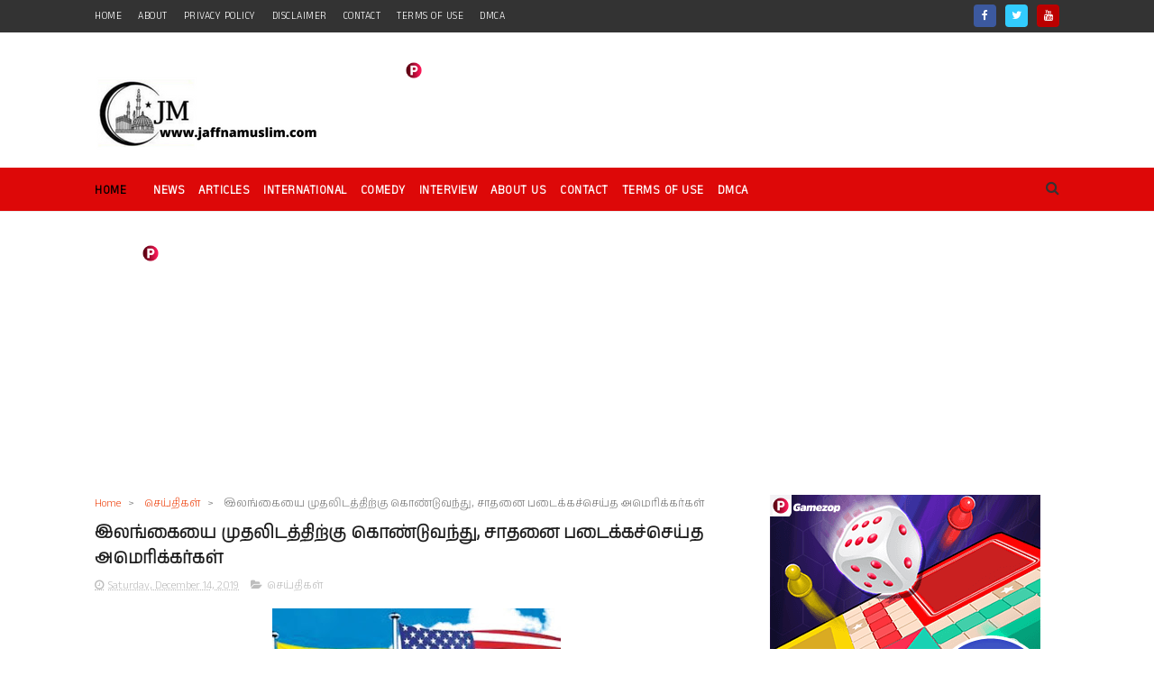

--- FILE ---
content_type: text/html; charset=utf-8
request_url: https://www.google.com/recaptcha/api2/aframe
body_size: 265
content:
<!DOCTYPE HTML><html><head><meta http-equiv="content-type" content="text/html; charset=UTF-8"></head><body><script nonce="-i62sNqIEs6XgAwSutJ2Rw">/** Anti-fraud and anti-abuse applications only. See google.com/recaptcha */ try{var clients={'sodar':'https://pagead2.googlesyndication.com/pagead/sodar?'};window.addEventListener("message",function(a){try{if(a.source===window.parent){var b=JSON.parse(a.data);var c=clients[b['id']];if(c){var d=document.createElement('img');d.src=c+b['params']+'&rc='+(localStorage.getItem("rc::a")?sessionStorage.getItem("rc::b"):"");window.document.body.appendChild(d);sessionStorage.setItem("rc::e",parseInt(sessionStorage.getItem("rc::e")||0)+1);localStorage.setItem("rc::h",'1768408868079');}}}catch(b){}});window.parent.postMessage("_grecaptcha_ready", "*");}catch(b){}</script></body></html>

--- FILE ---
content_type: text/javascript; charset=UTF-8
request_url: https://www.jaffnamuslim.com/feeds/comments/default?alt=json-in-script&max-results=3&callback=jQuery111009442107968652773_1768408860231&_=1768408860232
body_size: 2664
content:
// API callback
jQuery111009442107968652773_1768408860231({"version":"1.0","encoding":"UTF-8","feed":{"xmlns":"http://www.w3.org/2005/Atom","xmlns$openSearch":"http://a9.com/-/spec/opensearchrss/1.0/","xmlns$gd":"http://schemas.google.com/g/2005","id":{"$t":"tag:blogger.com,1999:blog-949029781622113645.comments"},"updated":{"$t":"2026-01-14T14:40:14.297+01:00"},"title":{"type":"text","$t":"Jaffna Muslim"},"link":[{"rel":"http://schemas.google.com/g/2005#feed","type":"application/atom+xml","href":"https:\/\/www.jaffnamuslim.com\/feeds\/comments\/default"},{"rel":"self","type":"application/atom+xml","href":"https:\/\/www.blogger.com\/feeds\/949029781622113645\/comments\/default?alt=json-in-script\u0026max-results=3"},{"rel":"alternate","type":"text/html","href":"http:\/\/www.jaffnamuslim.com\/"},{"rel":"hub","href":"http://pubsubhubbub.appspot.com/"},{"rel":"next","type":"application/atom+xml","href":"https:\/\/www.blogger.com\/feeds\/949029781622113645\/comments\/default?alt=json-in-script\u0026start-index=4\u0026max-results=3"}],"author":[{"name":{"$t":"www.jaffnamuslim.com"},"uri":{"$t":"http:\/\/www.blogger.com\/profile\/13776037325301875506"},"email":{"$t":"noreply@blogger.com"},"gd$image":{"rel":"http://schemas.google.com/g/2005#thumbnail","width":"16","height":"16","src":"https:\/\/img1.blogblog.com\/img\/b16-rounded.gif"}}],"generator":{"version":"7.00","uri":"http://www.blogger.com","$t":"Blogger"},"openSearch$totalResults":{"$t":"134839"},"openSearch$startIndex":{"$t":"1"},"openSearch$itemsPerPage":{"$t":"3"},"entry":[{"id":{"$t":"tag:blogger.com,1999:blog-949029781622113645.post-8491227235446151397"},"published":{"$t":"2024-10-02T14:03:43.037+02:00"},"updated":{"$t":"2024-10-02T14:03:43.037+02:00"},"title":{"type":"text","$t":"இலங்கையைச் சேர்ந்த பணியாளர்கள் அவர்கள் விவசாய நிலத..."},"content":{"type":"html","$t":"இலங்கையைச் சேர்ந்த பணியாளர்கள் அவர்கள் விவசாய நிலத்தில் இருந்தாலும் அறைகளில் இருந்தாலும் அவர்களுக்கென விசேடமான உயிர்ப்பாதுகாப்பு கவசம் வழங்கப்பட்டிருக்கின்றது. அவை  வேறு யாருக்கும் வழங்கப்படுவதில்லை. குறிப்பாக இஸ்ரவேலர்களுக்கும் அவை வழங்கப்படமாட்டாது. அவை அனைத்தினதும் இலக்ரொனிக் சுவிட்ச் இஸ்ரவேலில் உள்ள இலங்கைத் தூதுவர் கையில் இருக்கின்றது. எனவே இஸ்ரவேலில் என்ன யுத்தம் நடைபெற்றாலும் அதனால் ஒரு இலங்கையருக்கும் எந்த பாதுகாப்பு அச்சுறுத்தலும் வரமாட்டாது. எனவே இஸ்ரவேல் பற்றி எரிந்தாலும் அங்கு வாழும் இலங்கையர்கள் முழுப்பாதுகாப்புடன் இருப்பார்கள். அதற்கு உத்தரவாதம் ஏற்கனவே  வௌிநாட்டு  தொழில் பணியக பொறுப்பாளரான முன்னாள் அமைச்சர் மனூஷ நாநாயக்காரவின்  வேண்டுகோளின் பேரில் அந்த ஏற்பாடுகளை  இஸ்ரவேல் அரசு செய்து, ஒரு தலைக்கு பத்தாயிரம் டொலர் சன்மானமும் மனூஷாவுக்கு வழங்கப்பட்டதாக  கேள்வி. "},"link":[{"rel":"edit","type":"application/atom+xml","href":"https:\/\/www.blogger.com\/feeds\/949029781622113645\/6545349249492068582\/comments\/default\/8491227235446151397"},{"rel":"self","type":"application/atom+xml","href":"https:\/\/www.blogger.com\/feeds\/949029781622113645\/6545349249492068582\/comments\/default\/8491227235446151397"},{"rel":"alternate","type":"text/html","href":"https:\/\/www.jaffnamuslim.com\/2024\/10\/blog-post_93.html?showComment=1727870623037#c8491227235446151397","title":""}],"author":[{"name":{"$t":"Voicing for justice \u0026amp; good governance   "},"uri":{"$t":"https:\/\/www.blogger.com\/profile\/14740624627548678060"},"email":{"$t":"noreply@blogger.com"},"gd$image":{"rel":"http://schemas.google.com/g/2005#thumbnail","width":"16","height":"16","src":"https:\/\/img1.blogblog.com\/img\/b16-rounded.gif"}}],"thr$in-reply-to":{"xmlns$thr":"http://purl.org/syndication/thread/1.0","href":"https:\/\/www.jaffnamuslim.com\/2024\/10\/blog-post_93.html","ref":"tag:blogger.com,1999:blog-949029781622113645.post-6545349249492068582","source":"http://www.blogger.com/feeds/949029781622113645/posts/default/6545349249492068582","type":"text/html"},"gd$extendedProperty":[{"name":"blogger.itemClass","value":"pid-68022637"},{"name":"blogger.displayTime","value":"02\/10\/2024, 14:03"}]},{"id":{"$t":"tag:blogger.com,1999:blog-949029781622113645.post-8060169593832504057"},"published":{"$t":"2024-10-02T13:55:27.343+02:00"},"updated":{"$t":"2024-10-02T13:55:27.343+02:00"},"title":{"type":"text","$t":"உம்மையும் ராஜபக்‌ஷாக்களையும் சரியான முறையில் இறுக்..."},"content":{"type":"html","$t":"உம்மையும் ராஜபக்‌ஷாக்களையும் சரியான முறையில் இறுக்கி, சட்டத்தின் முன் நிறுத்தி நீதிமன்றத்தின் மூலம் உச்சகட்ட தண்டனையை வழங்கவும் களவாடிய பொதுமக்கள், அரசின் சொத்துக்களையும் கோடான கோடி  டொலர்களையும் திருப்பிப் பெறும்  செயல்முறை சட்ட வல்லுனர்களால் ஆராயப்பட்டு வருகின்றது. உனது அவசரத்தில் கள்ளன்கள் பிடிக்க முடியாது.. கொஞ்சம் பொறுத்துக் கொள். சட்டம் அதன் பணியைச் சரியாகச்  செய்யும்."},"link":[{"rel":"edit","type":"application/atom+xml","href":"https:\/\/www.blogger.com\/feeds\/949029781622113645\/2449864837372281435\/comments\/default\/8060169593832504057"},{"rel":"self","type":"application/atom+xml","href":"https:\/\/www.blogger.com\/feeds\/949029781622113645\/2449864837372281435\/comments\/default\/8060169593832504057"},{"rel":"alternate","type":"text/html","href":"https:\/\/www.jaffnamuslim.com\/2024\/10\/blog-post_90.html?showComment=1727870127343#c8060169593832504057","title":""}],"author":[{"name":{"$t":"Voicing for justice \u0026amp; good governance   "},"uri":{"$t":"https:\/\/www.blogger.com\/profile\/14740624627548678060"},"email":{"$t":"noreply@blogger.com"},"gd$image":{"rel":"http://schemas.google.com/g/2005#thumbnail","width":"16","height":"16","src":"https:\/\/img1.blogblog.com\/img\/b16-rounded.gif"}}],"thr$in-reply-to":{"xmlns$thr":"http://purl.org/syndication/thread/1.0","href":"https:\/\/www.jaffnamuslim.com\/2024\/10\/blog-post_90.html","ref":"tag:blogger.com,1999:blog-949029781622113645.post-2449864837372281435","source":"http://www.blogger.com/feeds/949029781622113645/posts/default/2449864837372281435","type":"text/html"},"gd$extendedProperty":[{"name":"blogger.itemClass","value":"pid-68022637"},{"name":"blogger.displayTime","value":"02\/10\/2024, 13:55"}]},{"id":{"$t":"tag:blogger.com,1999:blog-949029781622113645.post-7519409265058517130"},"published":{"$t":"2024-10-01T03:31:28.055+02:00"},"updated":{"$t":"2024-10-01T03:31:28.055+02:00"},"title":{"type":"text","$t":"சட்டமும் நீதியும் நன்கு  தெரிந்த, சட்டம் நீதியின் ..."},"content":{"type":"html","$t":"சட்டமும் நீதியும் நன்கு  தெரிந்த, சட்டம் நீதியின் காப்பாளனாக  தெரிவு செய்யப்பட்டு ஆட்சியில் நீதி மறுசீரமைப்பு மற்றும் அரசியலமைப்பு மறுசீரமைப்பு அமைச்சராக பதவி வகித்த விஜேதாச ராஜபக்‌ச வை  அவருடைய சூழ்ச்சியில் சிக்கி வீழ்த்துவதற்கு பல மாதங்கள் திட்டமிட்டு சரியாக செயற்படுத்தியமை எமக்கு நன்றாக விளங்கியது. உயர் நீதிமன்றத்தில் வழக்கில் இருக்கும் சுதந்திரக்கட்சியில் மை3 மூலம் தவிசாளராக நியமித்து தொடர்ந்தும் நீதிமன்றத்தின் தீர்ப்பை ஒத்திவைத்து அதிலும் தோல்வியடையச் செய்து சனாதிபதி தேர்தலில் வேட்பாளராக விண்ணப்பித்ததிலும்  ரணிலின் சூழ்ச்சி மிகச் சரியாக இருந்தது. ஆனால் சட்ட அமைச்சருக்கு அதுவிளங்கவில்லை. நாம் சரியாக தெரிந்து வைத்திருந்தோம். ஏனைய அமைச்சர்களை விட இவரிடம் சில விடயங்களில்  நேர்மை ஓரளவுக்கு இருந்தது. ஆனால் இவருடைய வாயைத் திறந்தால்  வௌிவரும்விடயங்களில் ரணிலுக்கு அறவே விருப்பமிலலை. அதனால் தான் இவரை ஒதுக்க ரணில் திட்டமிட்டார். ஆனால்  ரணில் செய்யும் அனைத்துச் சூழ்ச்சியிலும் ரணிலும்  தோல்வியடைந்து மற்றவரையும் தோல்வியடையச் செய்யும் என்பது வரலாற்றுப்படிப்பினை. இதன் பிறகும் யாரும் எந்த அரசியலுக்கும் ரணிலுடன்  சேரவேண்டாம் என இந்த நாட்டு  பொதுமக்களுக்கும் குறிப்பாக அரசியல் வாதிகளிடமும் கேட்டுக் கொள்கின்றேன். "},"link":[{"rel":"edit","type":"application/atom+xml","href":"https:\/\/www.blogger.com\/feeds\/949029781622113645\/2812891304780961925\/comments\/default\/7519409265058517130"},{"rel":"self","type":"application/atom+xml","href":"https:\/\/www.blogger.com\/feeds\/949029781622113645\/2812891304780961925\/comments\/default\/7519409265058517130"},{"rel":"alternate","type":"text/html","href":"https:\/\/www.jaffnamuslim.com\/2024\/09\/blog-post_545.html?showComment=1727746288055#c7519409265058517130","title":""}],"author":[{"name":{"$t":"Voicing for justice \u0026amp; good governance   "},"uri":{"$t":"https:\/\/www.blogger.com\/profile\/14740624627548678060"},"email":{"$t":"noreply@blogger.com"},"gd$image":{"rel":"http://schemas.google.com/g/2005#thumbnail","width":"16","height":"16","src":"https:\/\/img1.blogblog.com\/img\/b16-rounded.gif"}}],"thr$in-reply-to":{"xmlns$thr":"http://purl.org/syndication/thread/1.0","href":"https:\/\/www.jaffnamuslim.com\/2024\/09\/blog-post_545.html","ref":"tag:blogger.com,1999:blog-949029781622113645.post-2812891304780961925","source":"http://www.blogger.com/feeds/949029781622113645/posts/default/2812891304780961925","type":"text/html"},"gd$extendedProperty":[{"name":"blogger.itemClass","value":"pid-68022637"},{"name":"blogger.displayTime","value":"01\/10\/2024, 03:31"}]}]}});

--- FILE ---
content_type: image/svg+xml
request_url: https://360playvid.info/slidepleer/skins/skin02/vol3.svg
body_size: -50
content:

<svg xmlns="http://www.w3.org/2000/svg" version="1.1" xmlns:xlink="http://www.w3.org/1999/xlink" preserveAspectRatio="none" x="0px" y="0px" width="20px" height="20px" viewBox="0 0 20 20">
<defs>
<g id="Layer0_0_FILL">
<path fill="#FFFFFF" stroke="none" d="
M 5.45 7.2
L 1.3 7.2 1.3 13 5.45 13 10.4 18.1 10.4 2.1 5.45 7.2
M 13.4 8
Q 14.35 8.9 14.35 10.2 14.35 11.4 13.4 12.3 12.8 12.85 11.95 13.1
L 12.3 14.5
Q 13.45 14.25 14.4 13.25 15.7 11.95 15.7 10.2 15.7 8.3 14.4 7 13.45 6.05 12.3 5.8
L 11.95 7.15
Q 12.8 7.35 13.4 8
M 12.3 1.7
L 11.95 3
Q 13.9 3.5 15.45 4.95 17.55 7.1 17.55 10.2 17.55 13.2 15.45 15.25 13.9 16.75 11.95 17.25
L 12.3 18.65
Q 14.55 18.1 16.5 16.25 19 13.75 19 10.2 19 6.5 16.5 4 14.55 2.1 12.3 1.7 Z"/>
</g>
</defs>

<g transform="matrix( 1, 0, 0, 1, 0,0) ">
<use xlink:href="#Layer0_0_FILL"/>
</g>
</svg>


--- FILE ---
content_type: text/javascript; charset=UTF-8
request_url: https://www.jaffnamuslim.com/feeds/posts/default?alt=json-in-script&start-index=1&max-results=3&callback=jQuery111009442107968652773_1768408860235&_=1768408860242
body_size: 3520
content:
// API callback
jQuery111009442107968652773_1768408860235({"version":"1.0","encoding":"UTF-8","feed":{"xmlns":"http://www.w3.org/2005/Atom","xmlns$openSearch":"http://a9.com/-/spec/opensearchrss/1.0/","xmlns$blogger":"http://schemas.google.com/blogger/2008","xmlns$georss":"http://www.georss.org/georss","xmlns$gd":"http://schemas.google.com/g/2005","xmlns$thr":"http://purl.org/syndication/thread/1.0","id":{"$t":"tag:blogger.com,1999:blog-949029781622113645"},"updated":{"$t":"2026-01-14T16:45:24.482+01:00"},"category":[{"term":"செய்திகள்"},{"term":"சர்வதேசம்"},{"term":"கட்டுரை"},{"term":"செய்திகள"},{"term":"வீடியோ"},{"term":"இஸ்லாம்"},{"term":"ஆரோக்கியம்"},{"term":"வினோதம்"},{"term":"நேர்காணல்"},{"term":"புகைப்படங்கள்"},{"term":"அறிவித்தல்"},{"term":"உதவி"},{"term":"யாழ்"},{"term":"வாசகர்"},{"term":"றமழான்-முத்துக்கள்"},{"term":"முஸாபகத்து ரமழான்"},{"term":"கல்வி"},{"term":"1990"},{"term":"சிறு விளம்பரம்"},{"term":"ஒஸ்மானியா"},{"term":"=சர்வதேசம்"},{"term":"www.jaffnamuslim.com"},{"term":"அந்தநாள்"},{"term":"காணி"},{"term":"போர்க்குற்றங்கள்"},{"term":"வரலாறு"},{"term":"-"},{"term":"6"},{"term":"=கட்டுரை"},{"term":"l"}],"title":{"type":"text","$t":"Jaffna Muslim"},"subtitle":{"type":"html","$t":"Jaffna Muslim - தமிழ் பேசும் மக்களின் நம்பிக்கையை வென்ற முதற்தர இணையம்.\n"},"link":[{"rel":"http://schemas.google.com/g/2005#feed","type":"application/atom+xml","href":"https:\/\/www.jaffnamuslim.com\/feeds\/posts\/default"},{"rel":"self","type":"application/atom+xml","href":"https:\/\/www.blogger.com\/feeds\/949029781622113645\/posts\/default?alt=json-in-script\u0026max-results=3"},{"rel":"alternate","type":"text/html","href":"https:\/\/www.jaffnamuslim.com\/"},{"rel":"hub","href":"http://pubsubhubbub.appspot.com/"},{"rel":"next","type":"application/atom+xml","href":"https:\/\/www.blogger.com\/feeds\/949029781622113645\/posts\/default?alt=json-in-script\u0026start-index=4\u0026max-results=3"}],"author":[{"name":{"$t":"www.jaffnamuslim.com"},"uri":{"$t":"http:\/\/www.blogger.com\/profile\/13776037325301875506"},"email":{"$t":"noreply@blogger.com"},"gd$image":{"rel":"http://schemas.google.com/g/2005#thumbnail","width":"16","height":"16","src":"https:\/\/img1.blogblog.com\/img\/b16-rounded.gif"}}],"generator":{"version":"7.00","uri":"http://www.blogger.com","$t":"Blogger"},"openSearch$totalResults":{"$t":"133615"},"openSearch$startIndex":{"$t":"1"},"openSearch$itemsPerPage":{"$t":"3"},"entry":[{"id":{"$t":"tag:blogger.com,1999:blog-949029781622113645.post-7861312451024837252"},"published":{"$t":"2026-01-14T12:07:00.003+01:00"},"updated":{"$t":"2026-01-14T12:07:45.380+01:00"},"category":[{"scheme":"http://www.blogger.com/atom/ns#","term":"சர்வதேசம்"}],"title":{"type":"text","$t":"ஈரானில் உள்ள இந்தியர்களை வெளியேறுமாறு உத்தரவு"},"content":{"type":"html","$t":"\u003Cp style=\"text-align: justify;\"\u003E\u003Cspan style=\"font-size: large;\"\u003E\u003C\/span\u003E\u003C\/p\u003E\u003Cdiv class=\"separator\" style=\"clear: both; text-align: center;\"\u003E\u003Cspan style=\"font-size: large;\"\u003E\u003Ca href=\"https:\/\/blogger.googleusercontent.com\/img\/b\/R29vZ2xl\/AVvXsEhE0jSu3khD6vppaQsY4WHiJLxUt_l2n-gub7etSdVCcpjVN7QxKSqrOqjZ9mQjGu4sYI6YoEbNNdEAqNRfJLRAJqnB3IzwNjLdEjLpsQ-FfwI-z0Y-tAEtl0tAmYAiOQ7ky5yr7g4R5yNnIwx8Ng4Cu-bpik7JAW7l5XKtojH5sCNFzeyXMk_oBvRk7oKb\/s526\/615487040_1328985885923114_5974791368236751306_n.jpg\" style=\"margin-left: 1em; margin-right: 1em;\"\u003E\u003Cimg border=\"0\" data-original-height=\"526\" data-original-width=\"526\" src=\"https:\/\/blogger.googleusercontent.com\/img\/b\/R29vZ2xl\/AVvXsEhE0jSu3khD6vppaQsY4WHiJLxUt_l2n-gub7etSdVCcpjVN7QxKSqrOqjZ9mQjGu4sYI6YoEbNNdEAqNRfJLRAJqnB3IzwNjLdEjLpsQ-FfwI-z0Y-tAEtl0tAmYAiOQ7ky5yr7g4R5yNnIwx8Ng4Cu-bpik7JAW7l5XKtojH5sCNFzeyXMk_oBvRk7oKb\/s16000\/615487040_1328985885923114_5974791368236751306_n.jpg\" \/\u003E\u003C\/a\u003E\u003C\/span\u003E\u003C\/div\u003E\u003Cspan style=\"font-size: large;\"\u003E\u003Cbr \/\u003E\u003Cdiv style=\"text-align: justify;\"\u003Eஈரானில் அதிகரித்து வரும் பதற்ற நிலையை கருத்தில் கொண்டு, ஈரானில் உள்ள இந்தியர்களை வெளியேறுமாறு இந்தியா தமது பிரஜைகளை அறிவுறுத்தியுள்ளது.\u003C\/div\u003E\u003C\/span\u003E\u003Cp\u003E\u003C\/p\u003E\u003Cp style=\"text-align: justify;\"\u003E\u003Cspan style=\"font-size: large;\"\u003E\u003Cbr \/\u003E\u003C\/span\u003E\u003C\/p\u003E\u003Cp style=\"text-align: justify;\"\u003E\u003Cspan style=\"font-size: large;\"\u003Eதற்போது ஈரானில் உள்ள இந்தியர்கள் \"கிடைக்கக்கூடிய வழிகளைப் பயன்படுத்தி\" அங்கிருந்து வெளியேறுமாறு இந்தியா அறிவுறுத்தியுள்ளது.\u0026nbsp;\u003C\/span\u003E\u003C\/p\u003E\u003Cp style=\"text-align: justify;\"\u003E\u003Cspan style=\"font-size: large;\"\u003E\u003Cbr \/\u003E\u003C\/span\u003E\u003C\/p\u003E\u003Cp style=\"text-align: justify;\"\u003E\u003Cspan style=\"font-size: large;\"\u003Eஈரானுக்கான அத்தியாவசியமற்ற அனைத்துப் பயணங்களையும் இந்தியர்கள் தவிர்க்க வேண்டும் எனவும் வலியுறுத்தப்பட்டுள்ளது.\u003C\/span\u003E\u003C\/p\u003E"},"link":[{"rel":"replies","type":"application/atom+xml","href":"https:\/\/www.jaffnamuslim.com\/feeds\/7861312451024837252\/comments\/default","title":"Post Comments"},{"rel":"replies","type":"text/html","href":"https:\/\/www.jaffnamuslim.com\/2026\/01\/blog-post_80.html#comment-form","title":"0 Comments"},{"rel":"edit","type":"application/atom+xml","href":"https:\/\/www.blogger.com\/feeds\/949029781622113645\/posts\/default\/7861312451024837252"},{"rel":"self","type":"application/atom+xml","href":"https:\/\/www.blogger.com\/feeds\/949029781622113645\/posts\/default\/7861312451024837252"},{"rel":"alternate","type":"text/html","href":"https:\/\/www.jaffnamuslim.com\/2026\/01\/blog-post_80.html","title":"ஈரானில் உள்ள இந்தியர்களை வெளியேறுமாறு உத்தரவு"}],"author":[{"name":{"$t":"www.jaffnamuslim.com"},"uri":{"$t":"http:\/\/www.blogger.com\/profile\/13776037325301875506"},"email":{"$t":"noreply@blogger.com"},"gd$image":{"rel":"http://schemas.google.com/g/2005#thumbnail","width":"16","height":"16","src":"https:\/\/img1.blogblog.com\/img\/b16-rounded.gif"}}],"media$thumbnail":{"xmlns$media":"http://search.yahoo.com/mrss/","url":"https:\/\/blogger.googleusercontent.com\/img\/b\/R29vZ2xl\/AVvXsEhE0jSu3khD6vppaQsY4WHiJLxUt_l2n-gub7etSdVCcpjVN7QxKSqrOqjZ9mQjGu4sYI6YoEbNNdEAqNRfJLRAJqnB3IzwNjLdEjLpsQ-FfwI-z0Y-tAEtl0tAmYAiOQ7ky5yr7g4R5yNnIwx8Ng4Cu-bpik7JAW7l5XKtojH5sCNFzeyXMk_oBvRk7oKb\/s72-c\/615487040_1328985885923114_5974791368236751306_n.jpg","height":"72","width":"72"},"thr$total":{"$t":"0"}},{"id":{"$t":"tag:blogger.com,1999:blog-949029781622113645.post-5368308473066154051"},"published":{"$t":"2026-01-14T10:53:00.000+01:00"},"updated":{"$t":"2026-01-14T10:53:03.123+01:00"},"category":[{"scheme":"http://www.blogger.com/atom/ns#","term":"செய்திகள்"}],"title":{"type":"text","$t":"300 புதிய வாகனங்கள், ஹம்பாந்தோட்டை துறைமுகத்தில் தேங்கிக் கிடப்பதாக கவலை"},"content":{"type":"html","$t":"\u003Cp style=\"text-align: justify;\"\u003E\u003Cspan style=\"font-size: large;\"\u003E\u003C\/span\u003E\u003C\/p\u003E\u003Cdiv class=\"separator\" style=\"clear: both; text-align: center;\"\u003E\u003Cspan style=\"font-size: large;\"\u003E\u003Ca href=\"https:\/\/blogger.googleusercontent.com\/img\/b\/R29vZ2xl\/AVvXsEiFyyVM2581c6FpMl7ql4ZpfnN4nI0JjZb00lNAPPQ1UGaX5yWw7FgJr30Ono2CM7vV4EYK4SXLHjyPUP7nn0Pfoix4GReApQmPd0OuK2jOz1GA4GvWyCsDNkB-8h1Q0n6m7NUcgdTjyT_sgJ7GJac9KTi-zRQAOEtHq5oLlW4ub1S91axT8-JdWx1e8tqk\/s600\/25-67bfd6667657c.jpg\" imageanchor=\"1\" style=\"margin-left: 1em; margin-right: 1em;\"\u003E\u003Cimg border=\"0\" data-original-height=\"400\" data-original-width=\"600\" src=\"https:\/\/blogger.googleusercontent.com\/img\/b\/R29vZ2xl\/AVvXsEiFyyVM2581c6FpMl7ql4ZpfnN4nI0JjZb00lNAPPQ1UGaX5yWw7FgJr30Ono2CM7vV4EYK4SXLHjyPUP7nn0Pfoix4GReApQmPd0OuK2jOz1GA4GvWyCsDNkB-8h1Q0n6m7NUcgdTjyT_sgJ7GJac9KTi-zRQAOEtHq5oLlW4ub1S91axT8-JdWx1e8tqk\/s16000\/25-67bfd6667657c.jpg\" \/\u003E\u003C\/a\u003E\u003C\/span\u003E\u003C\/div\u003E\u003Cspan style=\"font-size: large;\"\u003E\u003Cbr \/\u003Eமுறையான சட்ட நடைமுறைகளைப் பின்பற்றி இறக்குமதி செய்யப்பட்ட 300 புதிய வாகனங்கள், ஹம்பாந்தோட்டை துறைமுகத்தில் கடந்த 6 மாதங்களாக விடுவிக்கப்படாமல் தேங்கிக் கிடப்பதாக பாதிக்கப்பட்ட வாகன உரிமையாளர்கள் தெரிவித்துள்ளனர்.\u0026nbsp;\u003C\/span\u003E\u003Cp\u003E\u003C\/p\u003E\u003Cp style=\"text-align: justify;\"\u003E\u003Cspan style=\"font-size: large;\"\u003E\u003Cbr \/\u003E\u003C\/span\u003E\u003C\/p\u003E\u003Cp style=\"text-align: justify;\"\u003E\u003Cspan style=\"font-size: large;\"\u003Eஇந்த விவகாரம் தமக்கு ஏற்பட்டுள்ள பாரிய நிதி நெருக்கடி மற்றும் மன உளைச்சல்கள் குறித்து அவர்கள் விளக்கமளித்தனர்.\u0026nbsp; வாகனத்தின் உண்மையான விலையை விட மூன்று மடங்கு அதிகமான வரியைச் செலுத்துமாறு சுங்கத் திணைக்களம் கோருவதாக இறக்குமதியாளர்கள் குற்றம் சாட்டுகின்றனர்.\u0026nbsp;\u003C\/span\u003E\u003C\/p\u003E\u003Cp style=\"text-align: justify;\"\u003E\u003Cspan style=\"font-size: large;\"\u003E\u003Cbr \/\u003E\u003C\/span\u003E\u003C\/p\u003E\u003Cp style=\"text-align: justify;\"\u003E\u003Cspan style=\"font-size: large;\"\u003Eசில வாகனங்களுக்கு 10 மில்லியன் ரூபாவிற்கும் அதிகமான வரி விதிக்கப்பட்டுள்ளது. பாதிக்கப்பட்டவர்கள் வாகன வியாபாரிகள் அல்லர், மாறாகத் தமது வாழ்நாள் சேமிப்பைப் பயன்படுத்தி குடும்பத் தேவைக்காக எல்லைத் தாண்டிய கடன் கடிதங்கள் முறையின்கீழ் வாகனங்களை இறக்குமதி செய்த சாதாரண பொதுமக்களாவர்.\u0026nbsp;\u003C\/span\u003E\u003C\/p\u003E\u003Cp style=\"text-align: justify;\"\u003E\u003Cspan style=\"font-size: large;\"\u003E\u003Cbr \/\u003E\u003C\/span\u003E\u003C\/p\u003E\u003Cp style=\"text-align: justify;\"\u003E\u003Cspan style=\"font-size: large;\"\u003E\"நாங்கள் அனைத்து சட்டங்களையும் பின்பற்றினோம், ஆனால் இப்போது தண்டிக்கப்படுகிறோம்\" என வேதனை தெரிவிக்கும் உரிமையாளர்கள், இவ்விடயத்தில் ஜனாதிபதி அநுரகுமார திஸாநாயக்க தலையிட்டு தமக்கு நீதி பெற்றுத்தர வேண்டும் என கோரிக்கை விடுத்துள்ளனர்.\u003C\/span\u003E\u003C\/p\u003E"},"link":[{"rel":"replies","type":"application/atom+xml","href":"https:\/\/www.jaffnamuslim.com\/feeds\/5368308473066154051\/comments\/default","title":"Post Comments"},{"rel":"replies","type":"text/html","href":"https:\/\/www.jaffnamuslim.com\/2026\/01\/300.html#comment-form","title":"0 Comments"},{"rel":"edit","type":"application/atom+xml","href":"https:\/\/www.blogger.com\/feeds\/949029781622113645\/posts\/default\/5368308473066154051"},{"rel":"self","type":"application/atom+xml","href":"https:\/\/www.blogger.com\/feeds\/949029781622113645\/posts\/default\/5368308473066154051"},{"rel":"alternate","type":"text/html","href":"https:\/\/www.jaffnamuslim.com\/2026\/01\/300.html","title":"300 புதிய வாகனங்கள், ஹம்பாந்தோட்டை துறைமுகத்தில் தேங்கிக் கிடப்பதாக கவலை"}],"author":[{"name":{"$t":"www.jaffnamuslim.com"},"uri":{"$t":"http:\/\/www.blogger.com\/profile\/13776037325301875506"},"email":{"$t":"noreply@blogger.com"},"gd$image":{"rel":"http://schemas.google.com/g/2005#thumbnail","width":"16","height":"16","src":"https:\/\/img1.blogblog.com\/img\/b16-rounded.gif"}}],"media$thumbnail":{"xmlns$media":"http://search.yahoo.com/mrss/","url":"https:\/\/blogger.googleusercontent.com\/img\/b\/R29vZ2xl\/AVvXsEiFyyVM2581c6FpMl7ql4ZpfnN4nI0JjZb00lNAPPQ1UGaX5yWw7FgJr30Ono2CM7vV4EYK4SXLHjyPUP7nn0Pfoix4GReApQmPd0OuK2jOz1GA4GvWyCsDNkB-8h1Q0n6m7NUcgdTjyT_sgJ7GJac9KTi-zRQAOEtHq5oLlW4ub1S91axT8-JdWx1e8tqk\/s72-c\/25-67bfd6667657c.jpg","height":"72","width":"72"},"thr$total":{"$t":"0"}},{"id":{"$t":"tag:blogger.com,1999:blog-949029781622113645.post-5263750259102424812"},"published":{"$t":"2026-01-14T09:50:00.001+01:00"},"updated":{"$t":"2026-01-14T09:50:12.164+01:00"},"category":[{"scheme":"http://www.blogger.com/atom/ns#","term":"செய்திகள்"}],"title":{"type":"text","$t":"டொனால்ட் ட்ரம்பை சந்திக்கத் தயார்"},"content":{"type":"html","$t":"\u003Cp style=\"text-align: justify;\"\u003E\u003Cspan style=\"font-size: large;\"\u003E\u003C\/span\u003E\u003C\/p\u003E\u003Cdiv class=\"separator\" style=\"clear: both; text-align: center;\"\u003E\u003Cspan style=\"font-size: large;\"\u003E\u003Ca href=\"https:\/\/blogger.googleusercontent.com\/img\/b\/R29vZ2xl\/AVvXsEgz1eCjVi0H6gGTOdKGKQu4_jWb_LXcgrh-nslVhBx0CKvg0CKkvKcAeASslBWNTs_vvyhN9P76iIblAFr42iMZJocgIcAUAKPeQ_ml9kSrEYWKbvmb4PNy2z_MwG6xiGVUROIGd7E6_N9Xzq0BbdrU-E06Iyz-_qBG8lvGkpqncwMqAwP2M_C5UskWjPaM\/s911\/615339584_1328901525931550_4551876588103211513_n.jpg\" imageanchor=\"1\" style=\"margin-left: 1em; margin-right: 1em;\"\u003E\u003Cimg border=\"0\" data-original-height=\"572\" data-original-width=\"911\" src=\"https:\/\/blogger.googleusercontent.com\/img\/b\/R29vZ2xl\/AVvXsEgz1eCjVi0H6gGTOdKGKQu4_jWb_LXcgrh-nslVhBx0CKvg0CKkvKcAeASslBWNTs_vvyhN9P76iIblAFr42iMZJocgIcAUAKPeQ_ml9kSrEYWKbvmb4PNy2z_MwG6xiGVUROIGd7E6_N9Xzq0BbdrU-E06Iyz-_qBG8lvGkpqncwMqAwP2M_C5UskWjPaM\/s16000\/615339584_1328901525931550_4551876588103211513_n.jpg\" \/\u003E\u003C\/a\u003E\u003C\/span\u003E\u003C\/div\u003E\u003Cspan style=\"font-size: large;\"\u003E\u003Cbr \/\u003Eஅரசாங்கத்தின் முன்மொழியப்பட்ட கல்வி சீர்திருத்தங்களை மிஹிந்தலை ராஜமகா விகாராதிபதி\u0026nbsp; தம்மரதன தேரர் விமர்சித்து, அவை நாட்டிற்கு தீங்கு விளைவிக்கும் என கூறியுள்ளார்.\u003C\/span\u003E\u003Cp\u003E\u003C\/p\u003E\u003Cp style=\"text-align: justify;\"\u003E\u003Cspan style=\"font-size: large;\"\u003E\u003Cbr \/\u003E\u003C\/span\u003E\u003C\/p\u003E\u003Cp style=\"text-align: justify;\"\u003E\u003Cspan style=\"font-size: large;\"\u003Eகுறித்த நிலைமையை விளக்குவதற்காக அமெரிக்க ஜனாதிபதி டொனால்ட் ட்ரம்பை சந்திக்கத் தயாராக இருப்பதாகவும் அவர் கூறியுள்ளார்.\u003C\/span\u003E\u003C\/p\u003E\u003Cp style=\"text-align: justify;\"\u003E\u003Cspan style=\"font-size: large;\"\u003E\u003Cbr \/\u003E\u003C\/span\u003E\u003C\/p\u003E\u003Cp style=\"text-align: justify;\"\u003E\u003Cspan style=\"font-size: large;\"\u003Eமுன்னதாக, தனக்குத் தெரிந்த ஒரு மாணவர் தனிப்பட்ட தொடர்புகள் மூலம் ட்ரம்ப் குடும்பத்தை அணுகிய பின்னரே, இலங்கை மீது அமெரிக்கா விதித்த வரி முன்னர் குறைக்கப்பட்டதாக அவர் தெரிவித்துள்ளார்.\u003C\/span\u003E\u003C\/p\u003E"},"link":[{"rel":"replies","type":"application/atom+xml","href":"https:\/\/www.jaffnamuslim.com\/feeds\/5263750259102424812\/comments\/default","title":"Post Comments"},{"rel":"replies","type":"text/html","href":"https:\/\/www.jaffnamuslim.com\/2026\/01\/blog-post_14.html#comment-form","title":"0 Comments"},{"rel":"edit","type":"application/atom+xml","href":"https:\/\/www.blogger.com\/feeds\/949029781622113645\/posts\/default\/5263750259102424812"},{"rel":"self","type":"application/atom+xml","href":"https:\/\/www.blogger.com\/feeds\/949029781622113645\/posts\/default\/5263750259102424812"},{"rel":"alternate","type":"text/html","href":"https:\/\/www.jaffnamuslim.com\/2026\/01\/blog-post_14.html","title":"டொனால்ட் ட்ரம்பை சந்திக்கத் தயார்"}],"author":[{"name":{"$t":"www.jaffnamuslim.com"},"uri":{"$t":"http:\/\/www.blogger.com\/profile\/13776037325301875506"},"email":{"$t":"noreply@blogger.com"},"gd$image":{"rel":"http://schemas.google.com/g/2005#thumbnail","width":"16","height":"16","src":"https:\/\/img1.blogblog.com\/img\/b16-rounded.gif"}}],"media$thumbnail":{"xmlns$media":"http://search.yahoo.com/mrss/","url":"https:\/\/blogger.googleusercontent.com\/img\/b\/R29vZ2xl\/AVvXsEgz1eCjVi0H6gGTOdKGKQu4_jWb_LXcgrh-nslVhBx0CKvg0CKkvKcAeASslBWNTs_vvyhN9P76iIblAFr42iMZJocgIcAUAKPeQ_ml9kSrEYWKbvmb4PNy2z_MwG6xiGVUROIGd7E6_N9Xzq0BbdrU-E06Iyz-_qBG8lvGkpqncwMqAwP2M_C5UskWjPaM\/s72-c\/615339584_1328901525931550_4551876588103211513_n.jpg","height":"72","width":"72"},"thr$total":{"$t":"0"}}]}});

--- FILE ---
content_type: text/javascript; charset=UTF-8
request_url: https://www.jaffnamuslim.com/feeds/posts/default?alt=json-in-script&callback=jQuery111009442107968652773_1768408860235&_=1768408860236
body_size: 21307
content:
// API callback
jQuery111009442107968652773_1768408860235({"version":"1.0","encoding":"UTF-8","feed":{"xmlns":"http://www.w3.org/2005/Atom","xmlns$openSearch":"http://a9.com/-/spec/opensearchrss/1.0/","xmlns$blogger":"http://schemas.google.com/blogger/2008","xmlns$georss":"http://www.georss.org/georss","xmlns$gd":"http://schemas.google.com/g/2005","xmlns$thr":"http://purl.org/syndication/thread/1.0","id":{"$t":"tag:blogger.com,1999:blog-949029781622113645"},"updated":{"$t":"2026-01-14T16:45:24.482+01:00"},"category":[{"term":"செய்திகள்"},{"term":"சர்வதேசம்"},{"term":"கட்டுரை"},{"term":"செய்திகள"},{"term":"வீடியோ"},{"term":"இஸ்லாம்"},{"term":"ஆரோக்கியம்"},{"term":"வினோதம்"},{"term":"நேர்காணல்"},{"term":"புகைப்படங்கள்"},{"term":"அறிவித்தல்"},{"term":"உதவி"},{"term":"யாழ்"},{"term":"வாசகர்"},{"term":"றமழான்-முத்துக்கள்"},{"term":"முஸாபகத்து ரமழான்"},{"term":"கல்வி"},{"term":"1990"},{"term":"சிறு விளம்பரம்"},{"term":"ஒஸ்மானியா"},{"term":"=சர்வதேசம்"},{"term":"www.jaffnamuslim.com"},{"term":"அந்தநாள்"},{"term":"காணி"},{"term":"போர்க்குற்றங்கள்"},{"term":"வரலாறு"},{"term":"-"},{"term":"6"},{"term":"=கட்டுரை"},{"term":"l"}],"title":{"type":"text","$t":"Jaffna Muslim"},"subtitle":{"type":"html","$t":"Jaffna Muslim - தமிழ் பேசும் மக்களின் நம்பிக்கையை வென்ற முதற்தர இணையம்.\n"},"link":[{"rel":"http://schemas.google.com/g/2005#feed","type":"application/atom+xml","href":"https:\/\/www.jaffnamuslim.com\/feeds\/posts\/default"},{"rel":"self","type":"application/atom+xml","href":"https:\/\/www.blogger.com\/feeds\/949029781622113645\/posts\/default?alt=json-in-script"},{"rel":"alternate","type":"text/html","href":"https:\/\/www.jaffnamuslim.com\/"},{"rel":"hub","href":"http://pubsubhubbub.appspot.com/"},{"rel":"next","type":"application/atom+xml","href":"https:\/\/www.blogger.com\/feeds\/949029781622113645\/posts\/default?alt=json-in-script\u0026start-index=26\u0026max-results=25"}],"author":[{"name":{"$t":"www.jaffnamuslim.com"},"uri":{"$t":"http:\/\/www.blogger.com\/profile\/13776037325301875506"},"email":{"$t":"noreply@blogger.com"},"gd$image":{"rel":"http://schemas.google.com/g/2005#thumbnail","width":"16","height":"16","src":"https:\/\/img1.blogblog.com\/img\/b16-rounded.gif"}}],"generator":{"version":"7.00","uri":"http://www.blogger.com","$t":"Blogger"},"openSearch$totalResults":{"$t":"133615"},"openSearch$startIndex":{"$t":"1"},"openSearch$itemsPerPage":{"$t":"25"},"entry":[{"id":{"$t":"tag:blogger.com,1999:blog-949029781622113645.post-7861312451024837252"},"published":{"$t":"2026-01-14T12:07:00.003+01:00"},"updated":{"$t":"2026-01-14T12:07:45.380+01:00"},"category":[{"scheme":"http://www.blogger.com/atom/ns#","term":"சர்வதேசம்"}],"title":{"type":"text","$t":"ஈரானில் உள்ள இந்தியர்களை வெளியேறுமாறு உத்தரவு"},"content":{"type":"html","$t":"\u003Cp style=\"text-align: justify;\"\u003E\u003Cspan style=\"font-size: large;\"\u003E\u003C\/span\u003E\u003C\/p\u003E\u003Cdiv class=\"separator\" style=\"clear: both; text-align: center;\"\u003E\u003Cspan style=\"font-size: large;\"\u003E\u003Ca href=\"https:\/\/blogger.googleusercontent.com\/img\/b\/R29vZ2xl\/AVvXsEhE0jSu3khD6vppaQsY4WHiJLxUt_l2n-gub7etSdVCcpjVN7QxKSqrOqjZ9mQjGu4sYI6YoEbNNdEAqNRfJLRAJqnB3IzwNjLdEjLpsQ-FfwI-z0Y-tAEtl0tAmYAiOQ7ky5yr7g4R5yNnIwx8Ng4Cu-bpik7JAW7l5XKtojH5sCNFzeyXMk_oBvRk7oKb\/s526\/615487040_1328985885923114_5974791368236751306_n.jpg\" style=\"margin-left: 1em; margin-right: 1em;\"\u003E\u003Cimg border=\"0\" data-original-height=\"526\" data-original-width=\"526\" src=\"https:\/\/blogger.googleusercontent.com\/img\/b\/R29vZ2xl\/AVvXsEhE0jSu3khD6vppaQsY4WHiJLxUt_l2n-gub7etSdVCcpjVN7QxKSqrOqjZ9mQjGu4sYI6YoEbNNdEAqNRfJLRAJqnB3IzwNjLdEjLpsQ-FfwI-z0Y-tAEtl0tAmYAiOQ7ky5yr7g4R5yNnIwx8Ng4Cu-bpik7JAW7l5XKtojH5sCNFzeyXMk_oBvRk7oKb\/s16000\/615487040_1328985885923114_5974791368236751306_n.jpg\" \/\u003E\u003C\/a\u003E\u003C\/span\u003E\u003C\/div\u003E\u003Cspan style=\"font-size: large;\"\u003E\u003Cbr \/\u003E\u003Cdiv style=\"text-align: justify;\"\u003Eஈரானில் அதிகரித்து வரும் பதற்ற நிலையை கருத்தில் கொண்டு, ஈரானில் உள்ள இந்தியர்களை வெளியேறுமாறு இந்தியா தமது பிரஜைகளை அறிவுறுத்தியுள்ளது.\u003C\/div\u003E\u003C\/span\u003E\u003Cp\u003E\u003C\/p\u003E\u003Cp style=\"text-align: justify;\"\u003E\u003Cspan style=\"font-size: large;\"\u003E\u003Cbr \/\u003E\u003C\/span\u003E\u003C\/p\u003E\u003Cp style=\"text-align: justify;\"\u003E\u003Cspan style=\"font-size: large;\"\u003Eதற்போது ஈரானில் உள்ள இந்தியர்கள் \"கிடைக்கக்கூடிய வழிகளைப் பயன்படுத்தி\" அங்கிருந்து வெளியேறுமாறு இந்தியா அறிவுறுத்தியுள்ளது.\u0026nbsp;\u003C\/span\u003E\u003C\/p\u003E\u003Cp style=\"text-align: justify;\"\u003E\u003Cspan style=\"font-size: large;\"\u003E\u003Cbr \/\u003E\u003C\/span\u003E\u003C\/p\u003E\u003Cp style=\"text-align: justify;\"\u003E\u003Cspan style=\"font-size: large;\"\u003Eஈரானுக்கான அத்தியாவசியமற்ற அனைத்துப் பயணங்களையும் இந்தியர்கள் தவிர்க்க வேண்டும் எனவும் வலியுறுத்தப்பட்டுள்ளது.\u003C\/span\u003E\u003C\/p\u003E"},"link":[{"rel":"replies","type":"application/atom+xml","href":"https:\/\/www.jaffnamuslim.com\/feeds\/7861312451024837252\/comments\/default","title":"Post Comments"},{"rel":"replies","type":"text/html","href":"https:\/\/www.jaffnamuslim.com\/2026\/01\/blog-post_80.html#comment-form","title":"0 Comments"},{"rel":"edit","type":"application/atom+xml","href":"https:\/\/www.blogger.com\/feeds\/949029781622113645\/posts\/default\/7861312451024837252"},{"rel":"self","type":"application/atom+xml","href":"https:\/\/www.blogger.com\/feeds\/949029781622113645\/posts\/default\/7861312451024837252"},{"rel":"alternate","type":"text/html","href":"https:\/\/www.jaffnamuslim.com\/2026\/01\/blog-post_80.html","title":"ஈரானில் உள்ள இந்தியர்களை வெளியேறுமாறு உத்தரவு"}],"author":[{"name":{"$t":"www.jaffnamuslim.com"},"uri":{"$t":"http:\/\/www.blogger.com\/profile\/13776037325301875506"},"email":{"$t":"noreply@blogger.com"},"gd$image":{"rel":"http://schemas.google.com/g/2005#thumbnail","width":"16","height":"16","src":"https:\/\/img1.blogblog.com\/img\/b16-rounded.gif"}}],"media$thumbnail":{"xmlns$media":"http://search.yahoo.com/mrss/","url":"https:\/\/blogger.googleusercontent.com\/img\/b\/R29vZ2xl\/AVvXsEhE0jSu3khD6vppaQsY4WHiJLxUt_l2n-gub7etSdVCcpjVN7QxKSqrOqjZ9mQjGu4sYI6YoEbNNdEAqNRfJLRAJqnB3IzwNjLdEjLpsQ-FfwI-z0Y-tAEtl0tAmYAiOQ7ky5yr7g4R5yNnIwx8Ng4Cu-bpik7JAW7l5XKtojH5sCNFzeyXMk_oBvRk7oKb\/s72-c\/615487040_1328985885923114_5974791368236751306_n.jpg","height":"72","width":"72"},"thr$total":{"$t":"0"}},{"id":{"$t":"tag:blogger.com,1999:blog-949029781622113645.post-5368308473066154051"},"published":{"$t":"2026-01-14T10:53:00.000+01:00"},"updated":{"$t":"2026-01-14T10:53:03.123+01:00"},"category":[{"scheme":"http://www.blogger.com/atom/ns#","term":"செய்திகள்"}],"title":{"type":"text","$t":"300 புதிய வாகனங்கள், ஹம்பாந்தோட்டை துறைமுகத்தில் தேங்கிக் கிடப்பதாக கவலை"},"content":{"type":"html","$t":"\u003Cp style=\"text-align: justify;\"\u003E\u003Cspan style=\"font-size: large;\"\u003E\u003C\/span\u003E\u003C\/p\u003E\u003Cdiv class=\"separator\" style=\"clear: both; text-align: center;\"\u003E\u003Cspan style=\"font-size: large;\"\u003E\u003Ca href=\"https:\/\/blogger.googleusercontent.com\/img\/b\/R29vZ2xl\/AVvXsEiFyyVM2581c6FpMl7ql4ZpfnN4nI0JjZb00lNAPPQ1UGaX5yWw7FgJr30Ono2CM7vV4EYK4SXLHjyPUP7nn0Pfoix4GReApQmPd0OuK2jOz1GA4GvWyCsDNkB-8h1Q0n6m7NUcgdTjyT_sgJ7GJac9KTi-zRQAOEtHq5oLlW4ub1S91axT8-JdWx1e8tqk\/s600\/25-67bfd6667657c.jpg\" imageanchor=\"1\" style=\"margin-left: 1em; margin-right: 1em;\"\u003E\u003Cimg border=\"0\" data-original-height=\"400\" data-original-width=\"600\" src=\"https:\/\/blogger.googleusercontent.com\/img\/b\/R29vZ2xl\/AVvXsEiFyyVM2581c6FpMl7ql4ZpfnN4nI0JjZb00lNAPPQ1UGaX5yWw7FgJr30Ono2CM7vV4EYK4SXLHjyPUP7nn0Pfoix4GReApQmPd0OuK2jOz1GA4GvWyCsDNkB-8h1Q0n6m7NUcgdTjyT_sgJ7GJac9KTi-zRQAOEtHq5oLlW4ub1S91axT8-JdWx1e8tqk\/s16000\/25-67bfd6667657c.jpg\" \/\u003E\u003C\/a\u003E\u003C\/span\u003E\u003C\/div\u003E\u003Cspan style=\"font-size: large;\"\u003E\u003Cbr \/\u003Eமுறையான சட்ட நடைமுறைகளைப் பின்பற்றி இறக்குமதி செய்யப்பட்ட 300 புதிய வாகனங்கள், ஹம்பாந்தோட்டை துறைமுகத்தில் கடந்த 6 மாதங்களாக விடுவிக்கப்படாமல் தேங்கிக் கிடப்பதாக பாதிக்கப்பட்ட வாகன உரிமையாளர்கள் தெரிவித்துள்ளனர்.\u0026nbsp;\u003C\/span\u003E\u003Cp\u003E\u003C\/p\u003E\u003Cp style=\"text-align: justify;\"\u003E\u003Cspan style=\"font-size: large;\"\u003E\u003Cbr \/\u003E\u003C\/span\u003E\u003C\/p\u003E\u003Cp style=\"text-align: justify;\"\u003E\u003Cspan style=\"font-size: large;\"\u003Eஇந்த விவகாரம் தமக்கு ஏற்பட்டுள்ள பாரிய நிதி நெருக்கடி மற்றும் மன உளைச்சல்கள் குறித்து அவர்கள் விளக்கமளித்தனர்.\u0026nbsp; வாகனத்தின் உண்மையான விலையை விட மூன்று மடங்கு அதிகமான வரியைச் செலுத்துமாறு சுங்கத் திணைக்களம் கோருவதாக இறக்குமதியாளர்கள் குற்றம் சாட்டுகின்றனர்.\u0026nbsp;\u003C\/span\u003E\u003C\/p\u003E\u003Cp style=\"text-align: justify;\"\u003E\u003Cspan style=\"font-size: large;\"\u003E\u003Cbr \/\u003E\u003C\/span\u003E\u003C\/p\u003E\u003Cp style=\"text-align: justify;\"\u003E\u003Cspan style=\"font-size: large;\"\u003Eசில வாகனங்களுக்கு 10 மில்லியன் ரூபாவிற்கும் அதிகமான வரி விதிக்கப்பட்டுள்ளது. பாதிக்கப்பட்டவர்கள் வாகன வியாபாரிகள் அல்லர், மாறாகத் தமது வாழ்நாள் சேமிப்பைப் பயன்படுத்தி குடும்பத் தேவைக்காக எல்லைத் தாண்டிய கடன் கடிதங்கள் முறையின்கீழ் வாகனங்களை இறக்குமதி செய்த சாதாரண பொதுமக்களாவர்.\u0026nbsp;\u003C\/span\u003E\u003C\/p\u003E\u003Cp style=\"text-align: justify;\"\u003E\u003Cspan style=\"font-size: large;\"\u003E\u003Cbr \/\u003E\u003C\/span\u003E\u003C\/p\u003E\u003Cp style=\"text-align: justify;\"\u003E\u003Cspan style=\"font-size: large;\"\u003E\"நாங்கள் அனைத்து சட்டங்களையும் பின்பற்றினோம், ஆனால் இப்போது தண்டிக்கப்படுகிறோம்\" என வேதனை தெரிவிக்கும் உரிமையாளர்கள், இவ்விடயத்தில் ஜனாதிபதி அநுரகுமார திஸாநாயக்க தலையிட்டு தமக்கு நீதி பெற்றுத்தர வேண்டும் என கோரிக்கை விடுத்துள்ளனர்.\u003C\/span\u003E\u003C\/p\u003E"},"link":[{"rel":"replies","type":"application/atom+xml","href":"https:\/\/www.jaffnamuslim.com\/feeds\/5368308473066154051\/comments\/default","title":"Post Comments"},{"rel":"replies","type":"text/html","href":"https:\/\/www.jaffnamuslim.com\/2026\/01\/300.html#comment-form","title":"0 Comments"},{"rel":"edit","type":"application/atom+xml","href":"https:\/\/www.blogger.com\/feeds\/949029781622113645\/posts\/default\/5368308473066154051"},{"rel":"self","type":"application/atom+xml","href":"https:\/\/www.blogger.com\/feeds\/949029781622113645\/posts\/default\/5368308473066154051"},{"rel":"alternate","type":"text/html","href":"https:\/\/www.jaffnamuslim.com\/2026\/01\/300.html","title":"300 புதிய வாகனங்கள், ஹம்பாந்தோட்டை துறைமுகத்தில் தேங்கிக் கிடப்பதாக கவலை"}],"author":[{"name":{"$t":"www.jaffnamuslim.com"},"uri":{"$t":"http:\/\/www.blogger.com\/profile\/13776037325301875506"},"email":{"$t":"noreply@blogger.com"},"gd$image":{"rel":"http://schemas.google.com/g/2005#thumbnail","width":"16","height":"16","src":"https:\/\/img1.blogblog.com\/img\/b16-rounded.gif"}}],"media$thumbnail":{"xmlns$media":"http://search.yahoo.com/mrss/","url":"https:\/\/blogger.googleusercontent.com\/img\/b\/R29vZ2xl\/AVvXsEiFyyVM2581c6FpMl7ql4ZpfnN4nI0JjZb00lNAPPQ1UGaX5yWw7FgJr30Ono2CM7vV4EYK4SXLHjyPUP7nn0Pfoix4GReApQmPd0OuK2jOz1GA4GvWyCsDNkB-8h1Q0n6m7NUcgdTjyT_sgJ7GJac9KTi-zRQAOEtHq5oLlW4ub1S91axT8-JdWx1e8tqk\/s72-c\/25-67bfd6667657c.jpg","height":"72","width":"72"},"thr$total":{"$t":"0"}},{"id":{"$t":"tag:blogger.com,1999:blog-949029781622113645.post-5263750259102424812"},"published":{"$t":"2026-01-14T09:50:00.001+01:00"},"updated":{"$t":"2026-01-14T09:50:12.164+01:00"},"category":[{"scheme":"http://www.blogger.com/atom/ns#","term":"செய்திகள்"}],"title":{"type":"text","$t":"டொனால்ட் ட்ரம்பை சந்திக்கத் தயார்"},"content":{"type":"html","$t":"\u003Cp style=\"text-align: justify;\"\u003E\u003Cspan style=\"font-size: large;\"\u003E\u003C\/span\u003E\u003C\/p\u003E\u003Cdiv class=\"separator\" style=\"clear: both; text-align: center;\"\u003E\u003Cspan style=\"font-size: large;\"\u003E\u003Ca href=\"https:\/\/blogger.googleusercontent.com\/img\/b\/R29vZ2xl\/AVvXsEgz1eCjVi0H6gGTOdKGKQu4_jWb_LXcgrh-nslVhBx0CKvg0CKkvKcAeASslBWNTs_vvyhN9P76iIblAFr42iMZJocgIcAUAKPeQ_ml9kSrEYWKbvmb4PNy2z_MwG6xiGVUROIGd7E6_N9Xzq0BbdrU-E06Iyz-_qBG8lvGkpqncwMqAwP2M_C5UskWjPaM\/s911\/615339584_1328901525931550_4551876588103211513_n.jpg\" imageanchor=\"1\" style=\"margin-left: 1em; margin-right: 1em;\"\u003E\u003Cimg border=\"0\" data-original-height=\"572\" data-original-width=\"911\" src=\"https:\/\/blogger.googleusercontent.com\/img\/b\/R29vZ2xl\/AVvXsEgz1eCjVi0H6gGTOdKGKQu4_jWb_LXcgrh-nslVhBx0CKvg0CKkvKcAeASslBWNTs_vvyhN9P76iIblAFr42iMZJocgIcAUAKPeQ_ml9kSrEYWKbvmb4PNy2z_MwG6xiGVUROIGd7E6_N9Xzq0BbdrU-E06Iyz-_qBG8lvGkpqncwMqAwP2M_C5UskWjPaM\/s16000\/615339584_1328901525931550_4551876588103211513_n.jpg\" \/\u003E\u003C\/a\u003E\u003C\/span\u003E\u003C\/div\u003E\u003Cspan style=\"font-size: large;\"\u003E\u003Cbr \/\u003Eஅரசாங்கத்தின் முன்மொழியப்பட்ட கல்வி சீர்திருத்தங்களை மிஹிந்தலை ராஜமகா விகாராதிபதி\u0026nbsp; தம்மரதன தேரர் விமர்சித்து, அவை நாட்டிற்கு தீங்கு விளைவிக்கும் என கூறியுள்ளார்.\u003C\/span\u003E\u003Cp\u003E\u003C\/p\u003E\u003Cp style=\"text-align: justify;\"\u003E\u003Cspan style=\"font-size: large;\"\u003E\u003Cbr \/\u003E\u003C\/span\u003E\u003C\/p\u003E\u003Cp style=\"text-align: justify;\"\u003E\u003Cspan style=\"font-size: large;\"\u003Eகுறித்த நிலைமையை விளக்குவதற்காக அமெரிக்க ஜனாதிபதி டொனால்ட் ட்ரம்பை சந்திக்கத் தயாராக இருப்பதாகவும் அவர் கூறியுள்ளார்.\u003C\/span\u003E\u003C\/p\u003E\u003Cp style=\"text-align: justify;\"\u003E\u003Cspan style=\"font-size: large;\"\u003E\u003Cbr \/\u003E\u003C\/span\u003E\u003C\/p\u003E\u003Cp style=\"text-align: justify;\"\u003E\u003Cspan style=\"font-size: large;\"\u003Eமுன்னதாக, தனக்குத் தெரிந்த ஒரு மாணவர் தனிப்பட்ட தொடர்புகள் மூலம் ட்ரம்ப் குடும்பத்தை அணுகிய பின்னரே, இலங்கை மீது அமெரிக்கா விதித்த வரி முன்னர் குறைக்கப்பட்டதாக அவர் தெரிவித்துள்ளார்.\u003C\/span\u003E\u003C\/p\u003E"},"link":[{"rel":"replies","type":"application/atom+xml","href":"https:\/\/www.jaffnamuslim.com\/feeds\/5263750259102424812\/comments\/default","title":"Post Comments"},{"rel":"replies","type":"text/html","href":"https:\/\/www.jaffnamuslim.com\/2026\/01\/blog-post_14.html#comment-form","title":"0 Comments"},{"rel":"edit","type":"application/atom+xml","href":"https:\/\/www.blogger.com\/feeds\/949029781622113645\/posts\/default\/5263750259102424812"},{"rel":"self","type":"application/atom+xml","href":"https:\/\/www.blogger.com\/feeds\/949029781622113645\/posts\/default\/5263750259102424812"},{"rel":"alternate","type":"text/html","href":"https:\/\/www.jaffnamuslim.com\/2026\/01\/blog-post_14.html","title":"டொனால்ட் ட்ரம்பை சந்திக்கத் தயார்"}],"author":[{"name":{"$t":"www.jaffnamuslim.com"},"uri":{"$t":"http:\/\/www.blogger.com\/profile\/13776037325301875506"},"email":{"$t":"noreply@blogger.com"},"gd$image":{"rel":"http://schemas.google.com/g/2005#thumbnail","width":"16","height":"16","src":"https:\/\/img1.blogblog.com\/img\/b16-rounded.gif"}}],"media$thumbnail":{"xmlns$media":"http://search.yahoo.com/mrss/","url":"https:\/\/blogger.googleusercontent.com\/img\/b\/R29vZ2xl\/AVvXsEgz1eCjVi0H6gGTOdKGKQu4_jWb_LXcgrh-nslVhBx0CKvg0CKkvKcAeASslBWNTs_vvyhN9P76iIblAFr42iMZJocgIcAUAKPeQ_ml9kSrEYWKbvmb4PNy2z_MwG6xiGVUROIGd7E6_N9Xzq0BbdrU-E06Iyz-_qBG8lvGkpqncwMqAwP2M_C5UskWjPaM\/s72-c\/615339584_1328901525931550_4551876588103211513_n.jpg","height":"72","width":"72"},"thr$total":{"$t":"0"}},{"id":{"$t":"tag:blogger.com,1999:blog-949029781622113645.post-6515137745113316142"},"published":{"$t":"2026-01-13T20:56:00.002+01:00"},"updated":{"$t":"2026-01-13T20:56:17.091+01:00"},"category":[{"scheme":"http://www.blogger.com/atom/ns#","term":"செய்திகள்"}],"title":{"type":"text","$t":"ஈரான் - அமெரிக்கா மோதலில் சிக்கிய இலங்கை"},"content":{"type":"html","$t":"\u003Cp style=\"text-align: justify;\"\u003E\u003C\/p\u003E\u003Cdiv class=\"separator\" style=\"clear: both; text-align: center;\"\u003E\u003Ca href=\"https:\/\/blogger.googleusercontent.com\/img\/b\/R29vZ2xl\/AVvXsEizzPYfe8stZd5hyTu0s8PcYVbx27KlBmmlu26nTiLwHeXbTjHBsFOVM9FNDp7SVzEbrWxyql-AIJ_q6R1w7FWEih8OVksycKjGA-2XfMdzJKZyMTWGWbt1J3T0sYp4ANaQtzUTMQuiJZYWSt-DMmwc_jeA9zJJGd9XbmeFcrDZAuKdDu7Fg1Z6L0jhnT8G\/s656\/Untitled.png\" style=\"margin-left: 1em; margin-right: 1em;\"\u003E\u003Cimg border=\"0\" data-original-height=\"298\" data-original-width=\"656\" src=\"https:\/\/blogger.googleusercontent.com\/img\/b\/R29vZ2xl\/AVvXsEizzPYfe8stZd5hyTu0s8PcYVbx27KlBmmlu26nTiLwHeXbTjHBsFOVM9FNDp7SVzEbrWxyql-AIJ_q6R1w7FWEih8OVksycKjGA-2XfMdzJKZyMTWGWbt1J3T0sYp4ANaQtzUTMQuiJZYWSt-DMmwc_jeA9zJJGd9XbmeFcrDZAuKdDu7Fg1Z6L0jhnT8G\/s16000\/Untitled.png\" \/\u003E\u003C\/a\u003E\u003C\/div\u003E\u003Cspan style=\"font-size: large;\"\u003E\u0026nbsp;\u003Cbr \/\u003E\u003Cdiv style=\"text-align: justify;\"\u003Eஇலங்கையின் பொருளாதார மீட்சிக்கு ஒரு பெரும் சோதனையாக அமெரிக்க ஜனாதிபதி டொனால்ட் ட்ரம்ப்பின் புதிய வர்த்தக உத்தரவு அமைந்துள்ளது.\u0026nbsp;\u003C\/div\u003E\u003C\/span\u003E\u003Cp\u003E\u003C\/p\u003E\u003Cp style=\"text-align: justify;\"\u003E\u003Cspan style=\"font-size: large;\"\u003E\u003Cbr \/\u003E\u003C\/span\u003E\u003C\/p\u003E\u003Cp style=\"text-align: justify;\"\u003E\u003Cspan style=\"font-size: large;\"\u003Eஈரானுடன் வர்த்தகத் தொடர்புகளைக் கொண்டுள்ள நாடுகள், அமெரிக்காவிற்கு ஏற்றுமதி செய்யும் போது 25 சதவீத மேலதிக வரியைச் செலுத்த வேண்டும் என ட்ரம்ப் அறிவித்துள்ளார்.\u0026nbsp;\u003C\/span\u003E\u003C\/p\u003E\u003Cp style=\"text-align: justify;\"\u003E\u003Cspan style=\"font-size: large;\"\u003E\u003Cbr \/\u003E\u003C\/span\u003E\u003C\/p\u003E\u003Cp style=\"text-align: justify;\"\u003E\u003Cspan style=\"font-size: large;\"\u003Eஇலங்கையின் தேயிலையைக் கொள்வனவு செய்யும் முதல் பத்து நாடுகளில் ஈரானும் ஒன்றாக உள்ளது.\u0026nbsp; மாதாந்தம் சுமார் 9,800 மெட்ரிக் தொன் தேயிலை ஈரானுக்கு ஏற்றுமதி செய்யப்படுகின்றது. அதேநேரம் இலங்கை ஏற்றுமதியின் மிகப்பெரிய சந்தையாக அமெரிக்கா திகழ்கின்றது.\u0026nbsp;\u003C\/span\u003E\u003C\/p\u003E\u003Cp style=\"text-align: justify;\"\u003E\u003Cspan style=\"font-size: large;\"\u003E\u003Cbr \/\u003E\u003C\/span\u003E\u003C\/p\u003E\u003Cp style=\"text-align: justify;\"\u003E\u003Cspan style=\"font-size: large;\"\u003Eஇதன்படி மொத்த ஏற்றுமதியில் 25% பங்கை கொண்டுள்ள அமெரிக்கா மூலம் ஆண்டொன்றுக்கு சுமார் 3 பில்லியன் அமெரிக்க டொலர் வருமானம் கிடைக்கின்றது.\u0026nbsp;\u003C\/span\u003E\u003C\/p\u003E\u003Cp style=\"text-align: justify;\"\u003E\u003Cspan style=\"font-size: large;\"\u003E\u003Cbr \/\u003E\u003C\/span\u003E\u003C\/p\u003E\u003Cp style=\"text-align: justify;\"\u003E\u003Cspan style=\"font-size: large;\"\u003Eஇந்தநிலையில் \"ஈரானுடன் வணிகம் செய்யும் எந்தவொரு நாடும், அமெரிக்காவுடனான அனைத்து வர்த்தகங்களுக்கும் 25 சதவீத வரியைச் செலுத்த வேண்டியிருக்கும்\" என ட்ரம்ப் திட்டவட்டமாக அறிவித்துள்ளார்.\u0026nbsp; ஏற்கனவே இலங்கை பொருட்கள் மீது 20 சதவீத வரி அமெரிக்காவில் விதிக்கப்பட்டுள்ளது.\u0026nbsp;\u003C\/span\u003E\u003C\/p\u003E\u003Cp style=\"text-align: justify;\"\u003E\u003Cspan style=\"font-size: large;\"\u003E\u003Cbr \/\u003E\u003C\/span\u003E\u003C\/p\u003E\u003Cp style=\"text-align: justify;\"\u003E\u003Cspan style=\"font-size: large;\"\u003Eதற்போது அறிவிக்கப்பட்டுள்ள மேலதிக 25 சதவீத வரி அமல்படுத்தப்பட்டால், அமெரிக்க நுகர்வோருக்கு இலங்கை பொருட்களின் விலை கணிசமாக உயரும். இது இலங்கையின் ஏற்றுமதி வருவாயைக் குறைப்பதோடு, உலக சந்தையில் இலங்கை பொருட்களின் போட்டித்தன்மையையும் பாதிக்கும் என 'அருதா' (Arutha Research) ஆய்வு நிறுவனம் எச்சரித்துள்ளது.\u003C\/span\u003E\u003C\/p\u003E"},"link":[{"rel":"replies","type":"application/atom+xml","href":"https:\/\/www.jaffnamuslim.com\/feeds\/6515137745113316142\/comments\/default","title":"Post Comments"},{"rel":"replies","type":"text/html","href":"https:\/\/www.jaffnamuslim.com\/2026\/01\/blog-post_49.html#comment-form","title":"0 Comments"},{"rel":"edit","type":"application/atom+xml","href":"https:\/\/www.blogger.com\/feeds\/949029781622113645\/posts\/default\/6515137745113316142"},{"rel":"self","type":"application/atom+xml","href":"https:\/\/www.blogger.com\/feeds\/949029781622113645\/posts\/default\/6515137745113316142"},{"rel":"alternate","type":"text/html","href":"https:\/\/www.jaffnamuslim.com\/2026\/01\/blog-post_49.html","title":"ஈரான் - அமெரிக்கா மோதலில் சிக்கிய இலங்கை"}],"author":[{"name":{"$t":"www.jaffnamuslim.com"},"uri":{"$t":"http:\/\/www.blogger.com\/profile\/13776037325301875506"},"email":{"$t":"noreply@blogger.com"},"gd$image":{"rel":"http://schemas.google.com/g/2005#thumbnail","width":"16","height":"16","src":"https:\/\/img1.blogblog.com\/img\/b16-rounded.gif"}}],"media$thumbnail":{"xmlns$media":"http://search.yahoo.com/mrss/","url":"https:\/\/blogger.googleusercontent.com\/img\/b\/R29vZ2xl\/AVvXsEizzPYfe8stZd5hyTu0s8PcYVbx27KlBmmlu26nTiLwHeXbTjHBsFOVM9FNDp7SVzEbrWxyql-AIJ_q6R1w7FWEih8OVksycKjGA-2XfMdzJKZyMTWGWbt1J3T0sYp4ANaQtzUTMQuiJZYWSt-DMmwc_jeA9zJJGd9XbmeFcrDZAuKdDu7Fg1Z6L0jhnT8G\/s72-c\/Untitled.png","height":"72","width":"72"},"thr$total":{"$t":"0"}},{"id":{"$t":"tag:blogger.com,1999:blog-949029781622113645.post-8040676516785189574"},"published":{"$t":"2026-01-13T13:53:00.005+01:00"},"updated":{"$t":"2026-01-13T13:53:43.376+01:00"},"category":[{"scheme":"http://www.blogger.com/atom/ns#","term":"செய்திகள்"}],"title":{"type":"text","$t":"6 ஆம் தரத்திற்கான கல்வி மறுசீரமைப்புகளை 2027 ஆம் ஆண்டில் ஆரம்பிக்க திட்டம்"},"content":{"type":"html","$t":"\u003Cp style=\"text-align: justify;\"\u003E\u003Cspan style=\"font-size: large;\"\u003E\u003C\/span\u003E\u003C\/p\u003E\u003Cdiv class=\"separator\" style=\"clear: both; text-align: center;\"\u003E\u003Cspan style=\"font-size: large;\"\u003E\u003Ca href=\"https:\/\/blogger.googleusercontent.com\/img\/b\/R29vZ2xl\/AVvXsEgir_EV2WoaEwT51q6BaYXwkdhY7-8LMw2unckez95mlO5NpDczieAg9xecbwLmmTA8yGpu6X1R9aJ1rr0U13KNXKXgHPXw_127s7tUgg52d7dD8fYCwposKd1Czen6jbZGxFypd9ZKoRNwyVqGZQIFlSYEFnmaox5JYrHFWvjNKT8bAG_shDWIFQFgN04Q\/s2048\/615344791_1466092628220295_3889492772203764328_n.jpg\" imageanchor=\"1\" style=\"margin-left: 1em; margin-right: 1em;\"\u003E\u003Cimg border=\"0\" data-original-height=\"1640\" data-original-width=\"2048\" src=\"https:\/\/blogger.googleusercontent.com\/img\/b\/R29vZ2xl\/AVvXsEgir_EV2WoaEwT51q6BaYXwkdhY7-8LMw2unckez95mlO5NpDczieAg9xecbwLmmTA8yGpu6X1R9aJ1rr0U13KNXKXgHPXw_127s7tUgg52d7dD8fYCwposKd1Czen6jbZGxFypd9ZKoRNwyVqGZQIFlSYEFnmaox5JYrHFWvjNKT8bAG_shDWIFQFgN04Q\/s16000\/615344791_1466092628220295_3889492772203764328_n.jpg\" \/\u003E\u003C\/a\u003E\u003C\/span\u003E\u003C\/div\u003E\u003Cspan style=\"font-size: large;\"\u003E\u003Cbr \/\u003Eமுதலாம் தரத்திற்கான மறுசீரமைப்பு பணிகள் திட்டமிட்டபடி முன்னெடுக்கப்படும் என்றும்,\u0026nbsp; மொடியூல்களை (Modules) தயாரிப்பதில் நிலவும் பிரச்சினைகள், ஆசிரியர் பயிற்சிகளில் ஏற்படும் தாமதம் மற்றும் தொழில்நுட்ப சிக்கல்களைத் தவிர்த்துக்கொண்டு, 06 ஆம் தரத்திற்கான கல்வி மறுசீரமைப்புகளை 2027 ஆம் ஆண்டில் ஆரம்பிக்க எதிர்பார்ப்பதாகவும் ஜனாதிபதி குறிப்பிட்டுள்ளார்.\u003C\/span\u003E\u003Cp\u003E\u003C\/p\u003E\u003Cp style=\"text-align: justify;\"\u003E\u003Cspan style=\"font-size: large;\"\u003E\u003Cbr \/\u003E\u003C\/span\u003E\u003C\/p\u003E\u003Cp style=\"text-align: justify;\"\u003E\u003Cspan style=\"font-size: large;\"\u003Eஜனாதிபதி அலுவலகத்தில் இன்று (13) பிற்பகல் நடைபெற்ற பிரதமர் கலாநிதி ஹரிணி அமரசூரிய மற்றும் ஆசிரியர் தொழிற்சங்க பிரதிநிதிகளுடனான கலந்துரையாடலில்\u0026nbsp; ஜனாதிபதியும் பங்கேற்றுள்ளார்.\u003C\/span\u003E\u003C\/p\u003E\u003Cp style=\"text-align: justify;\"\u003E\u003Cspan style=\"font-size: large;\"\u003E\u003Cbr \/\u003E\u003C\/span\u003E\u003C\/p\u003E\u003Cp style=\"text-align: justify;\"\u003E\u003Cspan style=\"font-size: large;\"\u003Eஅரசாங்கம் ஆரம்பித்துள்ள புதிய கல்வி மறுசீரமைப்பு செயல்முறை குறித்து இங்கு ஆசிரியர் தொழிற்சங்க பிரதிநிதிகளுக்கு இன்று (13) தெளிவுபடுத்தப்பட்டுள்ளது.\u003C\/span\u003E\u003C\/p\u003E\u003Cp style=\"text-align: justify;\"\u003E\u003Cspan style=\"font-size: large;\"\u003E\u003Cbr \/\u003E\u003C\/span\u003E\u003C\/p\u003E\u003Cp style=\"text-align: justify;\"\u003E\u003Cspan style=\"font-size: large;\"\u003Eகல்வி மறுசீரமைப்பு செயல்முறை ஒன்றின் அவசியத்தை ஏற்றுக்கொள்வதாகவும், புதிய கல்வி மறுசீரமைப்புகளின் போது அரசாங்கத்துடன் இணைந்து செயற்படத் தயாராக இருப்பதாகவும் ஆசிரியர் தொழிற்சங்க பிரதிநிதிகள் தெரிவித்தனர். மாகாணங்களுக்கு இடையிலான ஆசிரியர் இடமாற்றங்கள், பதவியுயர்வுகள், சம்பள முரண்பாடுகள் மற்றும் அதிபர் சேவையில் நிலவும் பிரச்சினைகள் குறித்தும் இக்கலந்துரையாடலில் கவனம் செலுத்தப்பட்பட்டுள்ளது.\u003C\/span\u003E\u003C\/p\u003E"},"link":[{"rel":"replies","type":"application/atom+xml","href":"https:\/\/www.jaffnamuslim.com\/feeds\/8040676516785189574\/comments\/default","title":"Post Comments"},{"rel":"replies","type":"text/html","href":"https:\/\/www.jaffnamuslim.com\/2026\/01\/6-2027.html#comment-form","title":"0 Comments"},{"rel":"edit","type":"application/atom+xml","href":"https:\/\/www.blogger.com\/feeds\/949029781622113645\/posts\/default\/8040676516785189574"},{"rel":"self","type":"application/atom+xml","href":"https:\/\/www.blogger.com\/feeds\/949029781622113645\/posts\/default\/8040676516785189574"},{"rel":"alternate","type":"text/html","href":"https:\/\/www.jaffnamuslim.com\/2026\/01\/6-2027.html","title":"6 ஆம் தரத்திற்கான கல்வி மறுசீரமைப்புகளை 2027 ஆம் ஆண்டில் ஆரம்பிக்க திட்டம்"}],"author":[{"name":{"$t":"www.jaffnamuslim.com"},"uri":{"$t":"http:\/\/www.blogger.com\/profile\/13776037325301875506"},"email":{"$t":"noreply@blogger.com"},"gd$image":{"rel":"http://schemas.google.com/g/2005#thumbnail","width":"16","height":"16","src":"https:\/\/img1.blogblog.com\/img\/b16-rounded.gif"}}],"media$thumbnail":{"xmlns$media":"http://search.yahoo.com/mrss/","url":"https:\/\/blogger.googleusercontent.com\/img\/b\/R29vZ2xl\/AVvXsEgir_EV2WoaEwT51q6BaYXwkdhY7-8LMw2unckez95mlO5NpDczieAg9xecbwLmmTA8yGpu6X1R9aJ1rr0U13KNXKXgHPXw_127s7tUgg52d7dD8fYCwposKd1Czen6jbZGxFypd9ZKoRNwyVqGZQIFlSYEFnmaox5JYrHFWvjNKT8bAG_shDWIFQFgN04Q\/s72-c\/615344791_1466092628220295_3889492772203764328_n.jpg","height":"72","width":"72"},"thr$total":{"$t":"0"}},{"id":{"$t":"tag:blogger.com,1999:blog-949029781622113645.post-4549364331434786473"},"published":{"$t":"2026-01-13T13:49:00.003+01:00"},"updated":{"$t":"2026-01-13T13:49:26.301+01:00"},"category":[{"scheme":"http://www.blogger.com/atom/ns#","term":"செய்திகள்"}],"title":{"type":"text","$t":" வீரவன்சவின் சத்தியாக்கிரகம் நிறைவு"},"content":{"type":"html","$t":"\u003Cp style=\"text-align: justify;\"\u003E\u003Cspan style=\"font-size: large;\"\u003E\u003C\/span\u003E\u003C\/p\u003E\u003Cdiv class=\"separator\" style=\"clear: both; text-align: center;\"\u003E\u003Cspan style=\"font-size: large;\"\u003E\u003Ca href=\"https:\/\/blogger.googleusercontent.com\/img\/b\/R29vZ2xl\/AVvXsEiN-Ln0QoFkC1_TuVXbMvY6rUw2epnFUyFS3rzzG2tig9_O-i_43_PNaqGM5sXR2cdsbjaIsy10DNfC4jX9hA4NZkLiCEvhk3S6bxzKbDayXa4cp6q7-RLvHxfACeFwZoKmgDFUF6f1ZVfiZqxQTxFj76cEQ1p5A2R2aygr95HN5vy0uYss-foklr4SZL6_\/s1600\/615347777_1438344294327800_8948791065262298192_n.jpg\" imageanchor=\"1\" style=\"margin-left: 1em; margin-right: 1em;\"\u003E\u003Cimg border=\"0\" data-original-height=\"1066\" data-original-width=\"1600\" src=\"https:\/\/blogger.googleusercontent.com\/img\/b\/R29vZ2xl\/AVvXsEiN-Ln0QoFkC1_TuVXbMvY6rUw2epnFUyFS3rzzG2tig9_O-i_43_PNaqGM5sXR2cdsbjaIsy10DNfC4jX9hA4NZkLiCEvhk3S6bxzKbDayXa4cp6q7-RLvHxfACeFwZoKmgDFUF6f1ZVfiZqxQTxFj76cEQ1p5A2R2aygr95HN5vy0uYss-foklr4SZL6_\/s16000\/615347777_1438344294327800_8948791065262298192_n.jpg\" \/\u003E\u003C\/a\u003E\u003C\/span\u003E\u003C\/div\u003E\u003Cspan style=\"font-size: large;\"\u003E\u003Cbr \/\u003Eகல்வி அமைச்சு முன்பாக நேற்று முதல் முன்னாள் அமைச்சர் விமல் வீரவன்ச தலைமையில் முன்னெடுக்கப்பட்டு வந்த சத்தியாக்கிரக போராட்டத்தை நிறைவு செய்வதாக அறிவித்துள்ளார்.\u003C\/span\u003E\u003Cp\u003E\u003C\/p\u003E\u003Cp style=\"text-align: justify;\"\u003E\u003Cspan style=\"font-size: large;\"\u003E\u003Cbr \/\u003E\u003C\/span\u003E\u003C\/p\u003E\u003Cp style=\"text-align: justify;\"\u003E\u003Cspan style=\"font-size: large;\"\u003Eதரம் 6 மாணவர்களுக்கான புதிய கல்வி மறுசீர்திருத்தங்களை உடனடியாக வாபஸ் பெற வேண்டும் எனவும், கல்வி அமைச்சர் பதவியை வகித்து வரும் பிரதமர் கலாநிதி ஹரிணி அமரசூரிய பதவி விலக வேண்டும் என்பதையும் வலியுறுத்தி இந்த போராட்டம் முன்னெடுக்கப்பட்டிருந்தது.\u003C\/span\u003E\u003C\/p\u003E\u003Cp style=\"text-align: justify;\"\u003E\u003Cspan style=\"font-size: large;\"\u003E\u003Cbr \/\u003E\u003C\/span\u003E\u003C\/p\u003E\u003Cp style=\"text-align: justify;\"\u003E\u003Cspan style=\"font-size: large;\"\u003Eஇந்நிலையில், தரம் 6 கல்வி மறுசீர்திருத்தங்களை அடுத்த ஆண்டு வரை ஒத்திவைக்க அரசாங்கம் தீர்மானித்துள்ளதாக அறிவித்ததைத் தொடர்ந்து, போராட்டத்தை முடிவுக்கு கொண்டு வர தீர்மானித்துள்ளதாக விமல் வீரவன்ச தெரிவித்துள்ளார்.\u003C\/span\u003E\u003C\/p\u003E"},"link":[{"rel":"replies","type":"application/atom+xml","href":"https:\/\/www.jaffnamuslim.com\/feeds\/4549364331434786473\/comments\/default","title":"Post Comments"},{"rel":"replies","type":"text/html","href":"https:\/\/www.jaffnamuslim.com\/2026\/01\/blog-post_51.html#comment-form","title":"0 Comments"},{"rel":"edit","type":"application/atom+xml","href":"https:\/\/www.blogger.com\/feeds\/949029781622113645\/posts\/default\/4549364331434786473"},{"rel":"self","type":"application/atom+xml","href":"https:\/\/www.blogger.com\/feeds\/949029781622113645\/posts\/default\/4549364331434786473"},{"rel":"alternate","type":"text/html","href":"https:\/\/www.jaffnamuslim.com\/2026\/01\/blog-post_51.html","title":" வீரவன்சவின் சத்தியாக்கிரகம் நிறைவு"}],"author":[{"name":{"$t":"www.jaffnamuslim.com"},"uri":{"$t":"http:\/\/www.blogger.com\/profile\/13776037325301875506"},"email":{"$t":"noreply@blogger.com"},"gd$image":{"rel":"http://schemas.google.com/g/2005#thumbnail","width":"16","height":"16","src":"https:\/\/img1.blogblog.com\/img\/b16-rounded.gif"}}],"media$thumbnail":{"xmlns$media":"http://search.yahoo.com/mrss/","url":"https:\/\/blogger.googleusercontent.com\/img\/b\/R29vZ2xl\/AVvXsEiN-Ln0QoFkC1_TuVXbMvY6rUw2epnFUyFS3rzzG2tig9_O-i_43_PNaqGM5sXR2cdsbjaIsy10DNfC4jX9hA4NZkLiCEvhk3S6bxzKbDayXa4cp6q7-RLvHxfACeFwZoKmgDFUF6f1ZVfiZqxQTxFj76cEQ1p5A2R2aygr95HN5vy0uYss-foklr4SZL6_\/s72-c\/615347777_1438344294327800_8948791065262298192_n.jpg","height":"72","width":"72"},"thr$total":{"$t":"0"}},{"id":{"$t":"tag:blogger.com,1999:blog-949029781622113645.post-1643785656015898909"},"published":{"$t":"2026-01-13T10:31:00.003+01:00"},"updated":{"$t":"2026-01-13T10:31:39.566+01:00"},"category":[{"scheme":"http://www.blogger.com/atom/ns#","term":"சர்வதேசம்"}],"title":{"type":"text","$t":" உயர்ந்த மனசு"},"content":{"type":"html","$t":"\u003Cp style=\"text-align: justify;\"\u003E\u003Cspan style=\"font-size: large;\"\u003E\u003C\/span\u003E\u003C\/p\u003E\u003Cdiv class=\"separator\" style=\"clear: both; text-align: center;\"\u003E\u003Cspan style=\"font-size: large;\"\u003E\u003Ca href=\"https:\/\/blogger.googleusercontent.com\/img\/b\/R29vZ2xl\/[base64]\/s849\/G-hKuhNbQAABx3w.jpg\" imageanchor=\"1\" style=\"margin-left: 1em; margin-right: 1em;\"\u003E\u003Cimg border=\"0\" data-original-height=\"849\" data-original-width=\"478\" src=\"https:\/\/blogger.googleusercontent.com\/img\/b\/R29vZ2xl\/[base64]\/s16000\/G-hKuhNbQAABx3w.jpg\" \/\u003E\u003C\/a\u003E\u003C\/span\u003E\u003C\/div\u003E\u003Cspan style=\"font-size: large;\"\u003E\u003Cbr \/\u003Eசென்னை தி நகர் சாலையில் கிடந்த 45 சவரன் தங்கத்தை,\u0026nbsp; துப்பரவு பணியாளர் பத்மா கண்டெடுத்து அப்படியே பொலிஸில் ஒப்படைத்துள்ளார்.\u0026nbsp;\u003C\/span\u003E\u003Cp\u003E\u003C\/p\u003E\u003Cp style=\"text-align: justify;\"\u003E\u003Cspan style=\"font-size: large;\"\u003E\u003Cbr \/\u003E\u003C\/span\u003E\u003C\/p\u003E\u003Cp style=\"text-align: justify;\"\u003E\u003Cspan style=\"font-size: large;\"\u003Eஅவரது நேர்மையை பாராட்டி நேற்று (12) தமிழ்நாட்டு முதலைமைச்சர் சான்றிதழுடன், ஒரு இலட்சம் ரூபாய் பணப் பரிசும் வழங்கியுள்ளமை குறிப்பிடத்தக்கது.\u003C\/span\u003E\u003C\/p\u003E\u003Cp style=\"text-align: justify;\"\u003E\u003Cspan style=\"font-size: large;\"\u003E\u003Cbr \/\u003E\u003C\/span\u003E\u003C\/p\u003E\u003Cdiv class=\"separator\" style=\"clear: both; text-align: center;\"\u003E\u003Cspan style=\"font-size: large;\"\u003E\u003Ca href=\"https:\/\/blogger.googleusercontent.com\/img\/b\/R29vZ2xl\/AVvXsEhh88mm_LEYTsEzxbJY00p-H5r1k_QebNFBAgz-Jf-sGqVwDmfoMCifa0KXXAxYJFsPlaf9feH3X-lH49C6ECz6wz3hsMwcx0vMWRHzWgUBHE1ZErnw6bZnqratIUV9K4FLGHDlik1SYSu9w4pRet-eqjn_Dq1xPxqJHVLpQuDiAqReesw079Riv3jlUFFP\/s1600\/G-hrmBJacAA-hU3.jpg\" imageanchor=\"1\" style=\"margin-left: 1em; margin-right: 1em;\"\u003E\u003Cimg border=\"0\" data-original-height=\"1200\" data-original-width=\"1600\" src=\"https:\/\/blogger.googleusercontent.com\/img\/b\/R29vZ2xl\/AVvXsEhh88mm_LEYTsEzxbJY00p-H5r1k_QebNFBAgz-Jf-sGqVwDmfoMCifa0KXXAxYJFsPlaf9feH3X-lH49C6ECz6wz3hsMwcx0vMWRHzWgUBHE1ZErnw6bZnqratIUV9K4FLGHDlik1SYSu9w4pRet-eqjn_Dq1xPxqJHVLpQuDiAqReesw079Riv3jlUFFP\/s16000\/G-hrmBJacAA-hU3.jpg\" \/\u003E\u003C\/a\u003E\u003C\/span\u003E\u003C\/div\u003E\u003Cspan style=\"font-size: large;\"\u003E\u003Cbr \/\u003E\u003C\/span\u003E\u003Cp\u003E\u003C\/p\u003E"},"link":[{"rel":"replies","type":"application/atom+xml","href":"https:\/\/www.jaffnamuslim.com\/feeds\/1643785656015898909\/comments\/default","title":"Post Comments"},{"rel":"replies","type":"text/html","href":"https:\/\/www.jaffnamuslim.com\/2026\/01\/blog-post_76.html#comment-form","title":"0 Comments"},{"rel":"edit","type":"application/atom+xml","href":"https:\/\/www.blogger.com\/feeds\/949029781622113645\/posts\/default\/1643785656015898909"},{"rel":"self","type":"application/atom+xml","href":"https:\/\/www.blogger.com\/feeds\/949029781622113645\/posts\/default\/1643785656015898909"},{"rel":"alternate","type":"text/html","href":"https:\/\/www.jaffnamuslim.com\/2026\/01\/blog-post_76.html","title":" உயர்ந்த மனசு"}],"author":[{"name":{"$t":"www.jaffnamuslim.com"},"uri":{"$t":"http:\/\/www.blogger.com\/profile\/13776037325301875506"},"email":{"$t":"noreply@blogger.com"},"gd$image":{"rel":"http://schemas.google.com/g/2005#thumbnail","width":"16","height":"16","src":"https:\/\/img1.blogblog.com\/img\/b16-rounded.gif"}}],"media$thumbnail":{"xmlns$media":"http://search.yahoo.com/mrss/","url":"https:\/\/blogger.googleusercontent.com\/img\/b\/R29vZ2xl\/[base64]\/s72-c\/G-hKuhNbQAABx3w.jpg","height":"72","width":"72"},"thr$total":{"$t":"0"}},{"id":{"$t":"tag:blogger.com,1999:blog-949029781622113645.post-6490198235615786972"},"published":{"$t":"2026-01-13T09:04:00.003+01:00"},"updated":{"$t":"2026-01-13T09:04:29.377+01:00"},"category":[{"scheme":"http://www.blogger.com/atom/ns#","term":"செய்திகள்"}],"title":{"type":"text","$t":"ஜூலி சாங் தனது பதவிக்காலத்தில் மேற்கொண்ட முயற்சிகளை பாராட்டிய ஜனாதிபதி "},"content":{"type":"html","$t":"\u003Cp style=\"text-align: justify;\"\u003E\u003Cspan style=\"font-size: large;\"\u003E\u003C\/span\u003E\u003C\/p\u003E\u003Cdiv class=\"separator\" style=\"clear: both; text-align: center;\"\u003E\u003Cspan style=\"font-size: large;\"\u003E\u003Ca href=\"https:\/\/blogger.googleusercontent.com\/img\/b\/R29vZ2xl\/AVvXsEj7z_5j_yhf3AxOAbbli-tdLJIYaIqJvZWsk7F1m9DDBYvuJ-MFHbpQhMMiCRD8PFKFiED4hIjwJp8f7vTGt1rUULncZEZhxzhB5X0h3xbndFOCuz5e5VLNlVBd5ac782oBVo_CgtQ-I0Q6hprJrlRQnsJfHVhpCwax_KUyFO-Hjxn9xxPIW5yykRIW0Ahj\/s1600\/7db91ab7-8fcf-4113-a026-3932ad9fd11f.jpg\" imageanchor=\"1\" style=\"margin-left: 1em; margin-right: 1em;\"\u003E\u003Cimg border=\"0\" data-original-height=\"1600\" data-original-width=\"1413\" src=\"https:\/\/blogger.googleusercontent.com\/img\/b\/R29vZ2xl\/AVvXsEj7z_5j_yhf3AxOAbbli-tdLJIYaIqJvZWsk7F1m9DDBYvuJ-MFHbpQhMMiCRD8PFKFiED4hIjwJp8f7vTGt1rUULncZEZhxzhB5X0h3xbndFOCuz5e5VLNlVBd5ac782oBVo_CgtQ-I0Q6hprJrlRQnsJfHVhpCwax_KUyFO-Hjxn9xxPIW5yykRIW0Ahj\/s16000\/7db91ab7-8fcf-4113-a026-3932ad9fd11f.jpg\" \/\u003E\u003C\/a\u003E\u003C\/span\u003E\u003C\/div\u003E\u003Cspan style=\"font-size: large;\"\u003E\u003Cbr \/\u003Eபதவிக்காலத்தை நிறைவு செய்து நாடு திரும்பும் அமெரிக்கத் தூதுவர் ஜூலி சாங், ஜனாதிபதியை சந்தித்தார்.\u003C\/span\u003E\u003Cp\u003E\u003C\/p\u003E\u003Cp style=\"text-align: justify;\"\u003E\u003Cspan style=\"font-size: large;\"\u003E\u003Cbr \/\u003E\u003C\/span\u003E\u003C\/p\u003E\u003Cp style=\"text-align: justify;\"\u003E\u003Cspan style=\"font-size: large;\"\u003Eஇலங்கைக்கான அமெரிக்கத் தூதுவராக தனது இராஜதந்திர சேவையை நிறைவு செய்துவிட்டு, ஜனவரி 16ஆம் திகதி நாட்டிலிருந்து புறப்படவுள்ள திருமதி ஜூலி சாங் (Julie Chung), ஜனாதிபதி அலுவலகத்தில் ஜனாதிபதி அநுர குமார திசாநாயக்கவைச் சந்தித்தார்.\u003C\/span\u003E\u003C\/p\u003E\u003Cp style=\"text-align: justify;\"\u003E\u003Cspan style=\"font-size: large;\"\u003E\u003Cbr \/\u003E\u003C\/span\u003E\u003C\/p\u003E\u003Cp style=\"text-align: justify;\"\u003E\u003Cspan style=\"font-size: large;\"\u003Eதிருமதி ஜூலி சாங் தனது பதவிக்காலத்தில் அமெரிக்காவிற்கும் இலங்கைக்கும் இடையிலான உறவை வலுப்படுத்துவதற்காக மேற்கொண்ட தொடர்ச்சியான முயற்சிகளை ஜனாதிபதி இதன்போது பாராட்டினார்.\u003C\/span\u003E\u003C\/p\u003E"},"link":[{"rel":"replies","type":"application/atom+xml","href":"https:\/\/www.jaffnamuslim.com\/feeds\/6490198235615786972\/comments\/default","title":"Post Comments"},{"rel":"replies","type":"text/html","href":"https:\/\/www.jaffnamuslim.com\/2026\/01\/blog-post_92.html#comment-form","title":"0 Comments"},{"rel":"edit","type":"application/atom+xml","href":"https:\/\/www.blogger.com\/feeds\/949029781622113645\/posts\/default\/6490198235615786972"},{"rel":"self","type":"application/atom+xml","href":"https:\/\/www.blogger.com\/feeds\/949029781622113645\/posts\/default\/6490198235615786972"},{"rel":"alternate","type":"text/html","href":"https:\/\/www.jaffnamuslim.com\/2026\/01\/blog-post_92.html","title":"ஜூலி சாங் தனது பதவிக்காலத்தில் மேற்கொண்ட முயற்சிகளை பாராட்டிய ஜனாதிபதி "}],"author":[{"name":{"$t":"www.jaffnamuslim.com"},"uri":{"$t":"http:\/\/www.blogger.com\/profile\/13776037325301875506"},"email":{"$t":"noreply@blogger.com"},"gd$image":{"rel":"http://schemas.google.com/g/2005#thumbnail","width":"16","height":"16","src":"https:\/\/img1.blogblog.com\/img\/b16-rounded.gif"}}],"media$thumbnail":{"xmlns$media":"http://search.yahoo.com/mrss/","url":"https:\/\/blogger.googleusercontent.com\/img\/b\/R29vZ2xl\/AVvXsEj7z_5j_yhf3AxOAbbli-tdLJIYaIqJvZWsk7F1m9DDBYvuJ-MFHbpQhMMiCRD8PFKFiED4hIjwJp8f7vTGt1rUULncZEZhxzhB5X0h3xbndFOCuz5e5VLNlVBd5ac782oBVo_CgtQ-I0Q6hprJrlRQnsJfHVhpCwax_KUyFO-Hjxn9xxPIW5yykRIW0Ahj\/s72-c\/7db91ab7-8fcf-4113-a026-3932ad9fd11f.jpg","height":"72","width":"72"},"thr$total":{"$t":"0"}},{"id":{"$t":"tag:blogger.com,1999:blog-949029781622113645.post-4753192406135438985"},"published":{"$t":"2026-01-13T08:33:00.003+01:00"},"updated":{"$t":"2026-01-13T08:34:04.310+01:00"},"category":[{"scheme":"http://www.blogger.com/atom/ns#","term":"செய்திகள்"}],"title":{"type":"text","$t":"இக்பால் அத்தாஸ் காலமானார்"},"content":{"type":"html","$t":"\u003Cp style=\"text-align: justify;\"\u003E\u003Cspan style=\"font-size: large;\"\u003E\u003C\/span\u003E\u003C\/p\u003E\u003Cdiv class=\"separator\" style=\"clear: both; text-align: center;\"\u003E\u003Cspan style=\"font-size: large;\"\u003E\u003Ca href=\"https:\/\/blogger.googleusercontent.com\/img\/b\/R29vZ2xl\/AVvXsEisxTlV9aE-Yn5pVszdI3t-96sl6X9XCed1U_199XsV_ZR7rNjXPYYYv5m6mL7fxLyo5TCO9Q-nfl-sgvqBJ-HNAhAg5Aai4_kO1ev1qcsb60awQ_i0y0bpbbzVCvCYQxop_Vi71bKGs91reqLRizEsrsh5x3gMa7TSWgj-7CRgTqYN1ptUAY8Vdywn0un5\/s448\/Iqbal-1.jpg\" style=\"margin-left: 1em; margin-right: 1em;\"\u003E\u003Cimg border=\"0\" data-original-height=\"299\" data-original-width=\"448\" src=\"https:\/\/blogger.googleusercontent.com\/img\/b\/R29vZ2xl\/AVvXsEisxTlV9aE-Yn5pVszdI3t-96sl6X9XCed1U_199XsV_ZR7rNjXPYYYv5m6mL7fxLyo5TCO9Q-nfl-sgvqBJ-HNAhAg5Aai4_kO1ev1qcsb60awQ_i0y0bpbbzVCvCYQxop_Vi71bKGs91reqLRizEsrsh5x3gMa7TSWgj-7CRgTqYN1ptUAY8Vdywn0un5\/s16000\/Iqbal-1.jpg\" \/\u003E\u003C\/a\u003E\u003C\/span\u003E\u003C\/div\u003E\u003Cspan style=\"font-size: large;\"\u003E\u003Cbr \/\u003E\u003Cdiv style=\"text-align: justify;\"\u003Eமூத்த பத்திரிகையாளரும், பாதுகாப்பு ஆய்வாளருமான இக்பால் அத்தாஸ் செவ்வாய்க்கிழமை (13)\u0026nbsp; காலை காலமானார். இறக்கும் போது அவருக்கு வயது 81 ஆகும். குறுகிய கால சுகவீனம் அடைந்திருந்த நிலையிலேயே\u0026nbsp; காலமானார்.\u003C\/div\u003E\u003C\/span\u003E\u003Cp\u003E\u003C\/p\u003E\u003Cp style=\"text-align: justify;\"\u003E\u003Cspan style=\"font-size: large;\"\u003E\u003Cbr \/\u003E\u003C\/span\u003E\u003C\/p\u003E\u003Cp style=\"text-align: justify;\"\u003E\u003Cspan style=\"font-size: large;\"\u003Eபாதுகாப்பு மற்றும் பாதுகாப்பு விவகாரங்கள் குறித்த ஆழமான அறிக்கையிடலுக்காக சர்வதேச அளவில் புகழ்பெற்ற அத்தாஸ், சண்டே டைம்ஸில் வெளியிடப்பட்ட போர்க்கால பாதுகாப்பு நிலைமை குறித்த சர்ச்சைக்குரிய மற்றும் செல்வாக்குமிக்க கட்டுரைக்காக பரவலான அங்கீகாரத்தைப் பெற்றார்.\u003C\/span\u003E\u003C\/p\u003E\u003Cp style=\"text-align: justify;\"\u003E\u003Cspan style=\"font-size: large;\"\u003E\u003Cbr \/\u003E\u003C\/span\u003E\u003C\/p\u003E\u003Cp style=\"text-align: justify;\"\u003E\u003Cspan style=\"font-size: large;\"\u003Eஅவரது ஜனாஸா தெஹிவளை ஹில் ஸ்ட்ரீட், சிறிவர்தன சாலை, எண் 11C\/1 இல் உள்ள அன்னாரது வீட்டில்\u0026nbsp; \u0026nbsp;வைக்கப்பட்டுள்ளது. தெஹிவளையில் உள்ள மையவாடியில் ஜனாஸா நல்லடக்கம் செய்யப்படும்.\u003C\/span\u003E\u003C\/p\u003E"},"link":[{"rel":"replies","type":"application/atom+xml","href":"https:\/\/www.jaffnamuslim.com\/feeds\/4753192406135438985\/comments\/default","title":"Post Comments"},{"rel":"replies","type":"text/html","href":"https:\/\/www.jaffnamuslim.com\/2026\/01\/blog-post_13.html#comment-form","title":"0 Comments"},{"rel":"edit","type":"application/atom+xml","href":"https:\/\/www.blogger.com\/feeds\/949029781622113645\/posts\/default\/4753192406135438985"},{"rel":"self","type":"application/atom+xml","href":"https:\/\/www.blogger.com\/feeds\/949029781622113645\/posts\/default\/4753192406135438985"},{"rel":"alternate","type":"text/html","href":"https:\/\/www.jaffnamuslim.com\/2026\/01\/blog-post_13.html","title":"இக்பால் அத்தாஸ் காலமானார்"}],"author":[{"name":{"$t":"www.jaffnamuslim.com"},"uri":{"$t":"http:\/\/www.blogger.com\/profile\/13776037325301875506"},"email":{"$t":"noreply@blogger.com"},"gd$image":{"rel":"http://schemas.google.com/g/2005#thumbnail","width":"16","height":"16","src":"https:\/\/img1.blogblog.com\/img\/b16-rounded.gif"}}],"media$thumbnail":{"xmlns$media":"http://search.yahoo.com/mrss/","url":"https:\/\/blogger.googleusercontent.com\/img\/b\/R29vZ2xl\/AVvXsEisxTlV9aE-Yn5pVszdI3t-96sl6X9XCed1U_199XsV_ZR7rNjXPYYYv5m6mL7fxLyo5TCO9Q-nfl-sgvqBJ-HNAhAg5Aai4_kO1ev1qcsb60awQ_i0y0bpbbzVCvCYQxop_Vi71bKGs91reqLRizEsrsh5x3gMa7TSWgj-7CRgTqYN1ptUAY8Vdywn0un5\/s72-c\/Iqbal-1.jpg","height":"72","width":"72"},"thr$total":{"$t":"0"}},{"id":{"$t":"tag:blogger.com,1999:blog-949029781622113645.post-1291219887041437446"},"published":{"$t":"2026-01-12T23:56:00.005+01:00"},"updated":{"$t":"2026-01-12T23:56:47.920+01:00"},"category":[{"scheme":"http://www.blogger.com/atom/ns#","term":"சர்வதேசம்"}],"title":{"type":"text","$t":"இன்று நீங்கள் ஒரு சிறந்த செயலைச் செய்து, ஒரு வரலாற்று நாளை உருவாக்கினீர்கள்..."},"content":{"type":"html","$t":"\u003Cp style=\"text-align: justify;\"\u003E\u003C\/p\u003E\u003Cdiv class=\"separator\" style=\"clear: both; text-align: center;\"\u003E\u003Ca href=\"https:\/\/blogger.googleusercontent.com\/img\/b\/R29vZ2xl\/AVvXsEitK3sJyNwpkfb6z3gC-CmzRgr9dAVL28ICoToHIlrqip1fuLT1sHm0ytR6UCMzx_o6VH8rmclLu4GY8bbok5k0Y2y-1Olc3muybS8noiMV729WELWrXxgNZ-zQfXQp_CPBzTxU3AjvFnN2tN3c-y6jAYBkLUezhZPjhHPPoA6OEu7q3eZVHum0uA1hwbAF\/s1200\/download.jpg\" style=\"margin-left: 1em; margin-right: 1em;\"\u003E\u003Cimg border=\"0\" data-original-height=\"800\" data-original-width=\"1200\" src=\"https:\/\/blogger.googleusercontent.com\/img\/b\/R29vZ2xl\/AVvXsEitK3sJyNwpkfb6z3gC-CmzRgr9dAVL28ICoToHIlrqip1fuLT1sHm0ytR6UCMzx_o6VH8rmclLu4GY8bbok5k0Y2y-1Olc3muybS8noiMV729WELWrXxgNZ-zQfXQp_CPBzTxU3AjvFnN2tN3c-y6jAYBkLUezhZPjhHPPoA6OEu7q3eZVHum0uA1hwbAF\/s16000\/download.jpg\" \/\u003E\u003C\/a\u003E\u003C\/div\u003E\u003Cspan style=\"font-size: large;\"\u003E\u0026nbsp;\u003Cbr \/\u003E\u003Cdiv style=\"text-align: justify;\"\u003Eஈரானிய தேசத்திற்கு அயதுல்லா கமேனியின் பாராட்டுச் செய்தி:\u0026nbsp;\u003C\/div\u003E\u003C\/span\u003E\u003Cp\u003E\u003C\/p\u003E\u003Cp style=\"text-align: justify;\"\u003E\u003Cspan style=\"font-size: large;\"\u003E\u003Cbr \/\u003E\u003C\/span\u003E\u003C\/p\u003E\u003Cp style=\"text-align: justify;\"\u003E\u003Cspan style=\"font-size: large;\"\u003Eமிகவும் இரக்கமுள்ள, மிகவும் கருணையுள்ள இறைவனின் பெயரால்..\u003C\/span\u003E\u003C\/p\u003E\u003Cp style=\"text-align: justify;\"\u003E\u003Cspan style=\"font-size: large;\"\u003E\u003Cbr \/\u003E\u003C\/span\u003E\u003C\/p\u003E\u003Cp style=\"text-align: justify;\"\u003E\u003Cspan style=\"font-size: large;\"\u003E🔴இன்று (12) நீங்கள் ஒரு சிறந்த செயலைச் செய்து ஒரு வரலாற்று நாளை உருவாக்கினீர்கள். உறுதியான உறுதியால் நிரப்பப்பட்ட இந்த மகத்தான கூட்டங்கள், உள்நாட்டு கூலிப்படையினரால் செயல்படுத்தப்படவிருந்த வெளிநாட்டு எதிரிகளின் திட்டங்களை வீணடித்தன.\u003C\/span\u003E\u003C\/p\u003E\u003Cp style=\"text-align: justify;\"\u003E\u003Cspan style=\"font-size: large;\"\u003E\u003Cbr \/\u003E\u003C\/span\u003E\u003C\/p\u003E\u003Cp style=\"text-align: justify;\"\u003E\u003Cspan style=\"font-size: large;\"\u003E🔴 ஈரான் என்ற மாபெரும் தேசம் அதன் உறுதியையும், அதன் அடையாளத்தையும் அதன் எதிரிகளுக்குக் காட்டியது. இது அமெரிக்க அரசியல்வாதிகளுக்கு அவர்களின் வஞ்சகத்தை நிறுத்தவும், துரோக கூலிப்படையினரை நம்பியிருக்க வேண்டாம் என்றும் ஒரு எச்சரிக்கையாக இருந்தது.\u003C\/span\u003E\u003C\/p\u003E\u003Cp style=\"text-align: justify;\"\u003E\u003Cspan style=\"font-size: large;\"\u003E\u003Cbr \/\u003E\u003C\/span\u003E\u003C\/p\u003E\u003Cp style=\"text-align: justify;\"\u003E\u003Cspan style=\"font-size: large;\"\u003E🔴 ஈரானிய தேசம் வலிமையானது மற்றும் சக்தி வாய்ந்தது, அதன் எதிரிகளை அறிந்திருக்கிறது மற்றும் பகுத்தறியும் திறன் கொண்டது, மேலும் எல்லா சூழ்நிலைகளிலும் காட்சியில் உள்ளது.\u003C\/span\u003E\u003C\/p\u003E\u003Cp style=\"text-align: justify;\"\u003E\u003Cspan style=\"font-size: large;\"\u003E\u003Cbr \/\u003E\u003C\/span\u003E\u003C\/p\u003E\u003Cp style=\"text-align: justify;\"\u003E\u003Cspan style=\"font-size: large;\"\u003E🔴 இறைவன் உங்கள் அனைவருக்கும் கருணை காட்டட்டும்.\u003C\/span\u003E\u003C\/p\u003E\u003Cp style=\"text-align: justify;\"\u003E\u003Cspan style=\"font-size: large;\"\u003Eஅயதுல்லா கமேனி\u003C\/span\u003E\u003C\/p\u003E"},"link":[{"rel":"replies","type":"application/atom+xml","href":"https:\/\/www.jaffnamuslim.com\/feeds\/1291219887041437446\/comments\/default","title":"Post Comments"},{"rel":"replies","type":"text/html","href":"https:\/\/www.jaffnamuslim.com\/2026\/01\/blog-post_64.html#comment-form","title":"0 Comments"},{"rel":"edit","type":"application/atom+xml","href":"https:\/\/www.blogger.com\/feeds\/949029781622113645\/posts\/default\/1291219887041437446"},{"rel":"self","type":"application/atom+xml","href":"https:\/\/www.blogger.com\/feeds\/949029781622113645\/posts\/default\/1291219887041437446"},{"rel":"alternate","type":"text/html","href":"https:\/\/www.jaffnamuslim.com\/2026\/01\/blog-post_64.html","title":"இன்று நீங்கள் ஒரு சிறந்த செயலைச் செய்து, ஒரு வரலாற்று நாளை உருவாக்கினீர்கள்..."}],"author":[{"name":{"$t":"www.jaffnamuslim.com"},"uri":{"$t":"http:\/\/www.blogger.com\/profile\/13776037325301875506"},"email":{"$t":"noreply@blogger.com"},"gd$image":{"rel":"http://schemas.google.com/g/2005#thumbnail","width":"16","height":"16","src":"https:\/\/img1.blogblog.com\/img\/b16-rounded.gif"}}],"media$thumbnail":{"xmlns$media":"http://search.yahoo.com/mrss/","url":"https:\/\/blogger.googleusercontent.com\/img\/b\/R29vZ2xl\/AVvXsEitK3sJyNwpkfb6z3gC-CmzRgr9dAVL28ICoToHIlrqip1fuLT1sHm0ytR6UCMzx_o6VH8rmclLu4GY8bbok5k0Y2y-1Olc3muybS8noiMV729WELWrXxgNZ-zQfXQp_CPBzTxU3AjvFnN2tN3c-y6jAYBkLUezhZPjhHPPoA6OEu7q3eZVHum0uA1hwbAF\/s72-c\/download.jpg","height":"72","width":"72"},"thr$total":{"$t":"0"}},{"id":{"$t":"tag:blogger.com,1999:blog-949029781622113645.post-321090704951469512"},"published":{"$t":"2026-01-12T23:18:00.003+01:00"},"updated":{"$t":"2026-01-12T23:18:34.067+01:00"},"category":[{"scheme":"http://www.blogger.com/atom/ns#","term":"செய்திகள்"}],"title":{"type":"text","$t":"ஜனாதிபதி அவர்களே லால்காந்தாவை உடனடியாகக் கட்டுப்படுத்தாவிட்டால், நாடு பாரிய ஆபத்தை எதிர்கொள்ளும் "},"content":{"type":"html","$t":"\u003Cp style=\"text-align: justify;\"\u003E\u003Cspan style=\"font-size: large;\"\u003E\u003C\/span\u003E\u003C\/p\u003E\u003Cdiv class=\"separator\" style=\"clear: both; text-align: center;\"\u003E\u003Cspan style=\"font-size: large;\"\u003E\u003Ca href=\"https:\/\/blogger.googleusercontent.com\/img\/b\/R29vZ2xl\/AVvXsEhiH48xkatGjc9Q1DbM54CuyIbd1QC_gMW4rj7ojpPbF7A_mgchdk35rV3Aw5pFaV5vhxj-NLSjmPREIULSLvoICUsmDQPZkzp5qGaFO7ZLarorOQKi5ivrJz2cc095RKjZU9ZIVT3-BWvMPENY6IRfIedYgk60bpmB0LYtBfPewpUuvaJIIp88Gqf1ghwf\/s533\/3.png\" style=\"margin-left: 1em; margin-right: 1em;\"\u003E\u003Cimg border=\"0\" data-original-height=\"412\" data-original-width=\"533\" src=\"https:\/\/blogger.googleusercontent.com\/img\/b\/R29vZ2xl\/AVvXsEhiH48xkatGjc9Q1DbM54CuyIbd1QC_gMW4rj7ojpPbF7A_mgchdk35rV3Aw5pFaV5vhxj-NLSjmPREIULSLvoICUsmDQPZkzp5qGaFO7ZLarorOQKi5ivrJz2cc095RKjZU9ZIVT3-BWvMPENY6IRfIedYgk60bpmB0LYtBfPewpUuvaJIIp88Gqf1ghwf\/s16000\/3.png\" \/\u003E\u003C\/a\u003E\u003C\/span\u003E\u003C\/div\u003E\u003Cspan style=\"font-size: large;\"\u003E\u003Cbr \/\u003E\u003Cdiv style=\"text-align: justify;\"\u003Eமகா சங்கத்தினரை இழிவாகவும் கேவலமாகவும் விமர்சித்த அமைச்சர் லால் காந்தவுக்கு எதிராக அரசாங்கம் உரிய நடவடிக்கை எடுக்காவிடில், அதன் மோசமான விளைவுகளை விரைவில் சந்திக்க நேரிடும் என தேசிய சங்க சம்மேளனத்தின் தலைவர் லியன்வல சாஸனரதன தேரர் தெரிவித்துள்ளார்.\u0026nbsp;\u003C\/div\u003E\u003C\/span\u003E\u003Cp\u003E\u003C\/p\u003E\u003Cp style=\"text-align: justify;\"\u003E\u003Cspan style=\"font-size: large;\"\u003E\u003Cbr \/\u003E\u003C\/span\u003E\u003C\/p\u003E\u003Cp style=\"text-align: justify;\"\u003E\u003Cspan style=\"font-size: large;\"\u003Eஅரசியல்வாதிகளுக்கும் மகா சங்கத்தினருக்கும் இடையில் பல்வேறு கருத்து முரண்பாடுகள் ஏற்பட்டிருந்தாலும், நாட்டின் வரலாற்றில் எந்தவொரு அரசியல்வாதியும் மகா சங்கத்தினரை இவ்வாறு தரம் தாழ்ந்த முறையில் அவமதித்ததில்லை என அவர் குறிப்பிட்டார்.\u0026nbsp;\u003C\/span\u003E\u003C\/p\u003E\u003Cp style=\"text-align: justify;\"\u003E\u003Cspan style=\"font-size: large;\"\u003E\u003Cbr \/\u003E\u003C\/span\u003E\u003C\/p\u003E\u003Cp style=\"text-align: justify;\"\u003E\u003Cspan style=\"font-size: large;\"\u003E\"நாட்டைச் சீரழிக்கும் வஞ்சகமான தந்திரோபாய நிகழ்ச்சி நிரல்கள் முன்னெடுக்கப்படுமானால், அவற்றுக்குச் சவால் விடும் உரிமை எமக்கு நிச்சயமாக உண்டு. அதற்காகவே வரலாற்றிலிருந்தே மகா சங்கத்தினர் குரல் கொடுத்து வருகின்றனர்.\u0026nbsp;\u003C\/span\u003E\u003C\/p\u003E\u003Cp style=\"text-align: justify;\"\u003E\u003Cspan style=\"font-size: large;\"\u003E\u003Cbr \/\u003E\u003C\/span\u003E\u003C\/p\u003E\u003Cp style=\"text-align: justify;\"\u003E\u003Cspan style=\"font-size: large;\"\u003Eஅமைச்சர் லால் காந்த காட்டில் இருக்கும் ஒரு மிருகத்தைப் போன்று வெளியே வந்து, காட்டுமிராண்டித்தனமான, தரம் தாழ்ந்த மற்றும் இழிவானதொரு கூற்றை முன்வைத்துள்ளதை நாம் பார்த்தோம். தயவுசெய்து உங்களது கூற்றை மீளப் பெற்றுக்கொள்ள வேண்டும் என்று அந்த அமைச்சருக்குக் கூறிக்கொள்ள விரும்புகிறோம். ஏனெனில், அவ்வாறு செய்யாவிடில் இந்த நாடு எத்திசையை நோக்கிச் செல்லும் என்பதை எம்மால் ஊகிக்க முடியாது.\u0026nbsp;\u003C\/span\u003E\u003C\/p\u003E\u003Cp style=\"text-align: justify;\"\u003E\u003Cspan style=\"font-size: large;\"\u003E\u003Cbr \/\u003E\u003C\/span\u003E\u003C\/p\u003E\u003Cp style=\"text-align: justify;\"\u003E\u003Cspan style=\"font-size: large;\"\u003Eஜனாதிபதி அவர்களே, இவரை உடனடியாகக் கட்டுப்படுத்தாவிட்டால், இந்த நாடு இதைவிடப் பாரிய ஆபத்தை எதிர்கொள்ளும், அதை யாராலும் தடுக்க முடியாது என நாம் கூறுகிறோம். தயவுசெய்து நீங்கள் இந்த கலாசாரத்திற்குள் உங்களை மாற்றிக்கொள்ளாவிட்டால், இந்நாட்டு மக்கள் மிக விரைவில் தகுந்த பதிலடி கொடுப்பார்கள்.\" என்றார்.\u003C\/span\u003E\u003C\/p\u003E"},"link":[{"rel":"replies","type":"application/atom+xml","href":"https:\/\/www.jaffnamuslim.com\/feeds\/321090704951469512\/comments\/default","title":"Post Comments"},{"rel":"replies","type":"text/html","href":"https:\/\/www.jaffnamuslim.com\/2026\/01\/blog-post_62.html#comment-form","title":"0 Comments"},{"rel":"edit","type":"application/atom+xml","href":"https:\/\/www.blogger.com\/feeds\/949029781622113645\/posts\/default\/321090704951469512"},{"rel":"self","type":"application/atom+xml","href":"https:\/\/www.blogger.com\/feeds\/949029781622113645\/posts\/default\/321090704951469512"},{"rel":"alternate","type":"text/html","href":"https:\/\/www.jaffnamuslim.com\/2026\/01\/blog-post_62.html","title":"ஜனாதிபதி அவர்களே லால்காந்தாவை உடனடியாகக் கட்டுப்படுத்தாவிட்டால், நாடு பாரிய ஆபத்தை எதிர்கொள்ளும் "}],"author":[{"name":{"$t":"www.jaffnamuslim.com"},"uri":{"$t":"http:\/\/www.blogger.com\/profile\/13776037325301875506"},"email":{"$t":"noreply@blogger.com"},"gd$image":{"rel":"http://schemas.google.com/g/2005#thumbnail","width":"16","height":"16","src":"https:\/\/img1.blogblog.com\/img\/b16-rounded.gif"}}],"media$thumbnail":{"xmlns$media":"http://search.yahoo.com/mrss/","url":"https:\/\/blogger.googleusercontent.com\/img\/b\/R29vZ2xl\/AVvXsEhiH48xkatGjc9Q1DbM54CuyIbd1QC_gMW4rj7ojpPbF7A_mgchdk35rV3Aw5pFaV5vhxj-NLSjmPREIULSLvoICUsmDQPZkzp5qGaFO7ZLarorOQKi5ivrJz2cc095RKjZU9ZIVT3-BWvMPENY6IRfIedYgk60bpmB0LYtBfPewpUuvaJIIp88Gqf1ghwf\/s72-c\/3.png","height":"72","width":"72"},"thr$total":{"$t":"0"}},{"id":{"$t":"tag:blogger.com,1999:blog-949029781622113645.post-6281594558555298310"},"published":{"$t":"2026-01-12T22:54:00.007+01:00"},"updated":{"$t":"2026-01-12T22:54:41.123+01:00"},"category":[{"scheme":"http://www.blogger.com/atom/ns#","term":"சர்வதேசம்"}],"title":{"type":"text","$t":"ஈரான் மக்கள் தங்களை விடுவித்துக்கொள்ள விரும்புகிறார்கள்"},"content":{"type":"html","$t":"\u003Cp style=\"text-align: justify;\"\u003E\u003Cspan style=\"font-size: large;\"\u003E\u0026nbsp;\u003C\/span\u003E\u003C\/p\u003E\u003Cdiv class=\"separator\" style=\"clear: both; text-align: center;\"\u003E\u003Cspan style=\"font-size: large;\"\u003E\u003Ca href=\"https:\/\/blogger.googleusercontent.com\/img\/b\/R29vZ2xl\/AVvXsEhY3NuqM2u8dY7_zYr3GCcO1p1RB-gigvN1yoGMqDDzmfOmu_4U286RjKmAxBxWhPL7Wsx8yxPN-6Q7kUh3totTi_jezD0nLe3GiP6gIOtxPSIdAf-qYn_hiyzodB037siYG0nrMtfIwQr9WPHjIw1uz7iGF35F57gTP6uVFAh2YT_S1-l1TF1sU-yyYRCh\/s1000\/5635148_20250401t173138z-1263400349-rc24pdab9boe-rtrmadp-3-ukrainecrisisgermanyzelenskiy_ls.jpg\" imageanchor=\"1\" style=\"margin-left: 1em; margin-right: 1em;\"\u003E\u003Cimg border=\"0\" data-original-height=\"666\" data-original-width=\"1000\" src=\"https:\/\/blogger.googleusercontent.com\/img\/b\/R29vZ2xl\/AVvXsEhY3NuqM2u8dY7_zYr3GCcO1p1RB-gigvN1yoGMqDDzmfOmu_4U286RjKmAxBxWhPL7Wsx8yxPN-6Q7kUh3totTi_jezD0nLe3GiP6gIOtxPSIdAf-qYn_hiyzodB037siYG0nrMtfIwQr9WPHjIw1uz7iGF35F57gTP6uVFAh2YT_S1-l1TF1sU-yyYRCh\/s16000\/5635148_20250401t173138z-1263400349-rc24pdab9boe-rtrmadp-3-ukrainecrisisgermanyzelenskiy_ls.jpg\" \/\u003E\u003C\/a\u003E\u003C\/span\u003E\u003C\/div\u003E\u003Cspan style=\"font-size: large;\"\u003E\u003Cbr \/\u003Eஈரானில் இப்போது நடப்பது பெரிய அளவிலான போராட்டம். உண்மையில் ஒரு எழுச்சி ஆகும். ரஷ்யாவிற்கு விஷயங்கள் எளிதாகிவிடாது என்பதற்கான தெளிவான அறிகுறியாகும்.\u003C\/span\u003E\u003Cp\u003E\u003C\/p\u003E\u003Cp style=\"text-align: justify;\"\u003E\u003Cspan style=\"font-size: large;\"\u003E\u003Cbr \/\u003E\u003C\/span\u003E\u003C\/p\u003E\u003Cp style=\"text-align: justify;\"\u003E\u003Cspan style=\"font-size: large;\"\u003Eஇந்த கிரகத்தில் உள்ள ஒவ்வொரு கண்ணியமான நபரும், உக்ரைனுக்கும் பிற நாடுகளுக்கும் இவ்வளவு தீமையைக் கொண்டு வந்த தற்போதைய ஆட்சியிலிருந்து ஈரான் மக்கள் இறுதியாக தங்களை விடுவித்துக் கொள்ள வேண்டும் என்று உண்மையிலேயே விரும்புகிறார்கள்.\u003C\/span\u003E\u003C\/p\u003E\u003Cp style=\"text-align: justify;\"\u003E\u003Cspan style=\"font-size: large;\"\u003E\u003Cbr \/\u003E\u003C\/span\u003E\u003C\/p\u003E\u003Cp style=\"text-align: justify;\"\u003E\u003Cspan style=\"font-size: large;\"\u003Eமாற்றங்கள் சாத்தியமான இந்த தருணத்தை உலகம் தவறவிடாமல் இருப்பது மிகவும் முக்கியம். ஒவ்வொரு தலைவரும், ஒவ்வொரு நாடும், சர்வதேச அமைப்புகளும் இப்போதே தலையிட்டு, ஈரான் துரதிர்ஷ்டவசமாக மாறியதற்குக் காரணமானவர்களை அகற்ற மக்களுக்கு உதவ வேண்டும்.\u003C\/span\u003E\u003C\/p\u003E\u003Cp style=\"text-align: justify;\"\u003E\u003Cspan style=\"font-size: large;\"\u003E\u003Cbr \/\u003E\u003C\/span\u003E\u003C\/p\u003E\u003Cp style=\"text-align: justify;\"\u003E\u003Cspan style=\"font-size: large;\"\u003Eஜெலென்ஸ்கி\u003C\/span\u003E\u003C\/p\u003E"},"link":[{"rel":"replies","type":"application/atom+xml","href":"https:\/\/www.jaffnamuslim.com\/feeds\/6281594558555298310\/comments\/default","title":"Post Comments"},{"rel":"replies","type":"text/html","href":"https:\/\/www.jaffnamuslim.com\/2026\/01\/blog-post_32.html#comment-form","title":"0 Comments"},{"rel":"edit","type":"application/atom+xml","href":"https:\/\/www.blogger.com\/feeds\/949029781622113645\/posts\/default\/6281594558555298310"},{"rel":"self","type":"application/atom+xml","href":"https:\/\/www.blogger.com\/feeds\/949029781622113645\/posts\/default\/6281594558555298310"},{"rel":"alternate","type":"text/html","href":"https:\/\/www.jaffnamuslim.com\/2026\/01\/blog-post_32.html","title":"ஈரான் மக்கள் தங்களை விடுவித்துக்கொள்ள விரும்புகிறார்கள்"}],"author":[{"name":{"$t":"www.jaffnamuslim.com"},"uri":{"$t":"http:\/\/www.blogger.com\/profile\/13776037325301875506"},"email":{"$t":"noreply@blogger.com"},"gd$image":{"rel":"http://schemas.google.com/g/2005#thumbnail","width":"16","height":"16","src":"https:\/\/img1.blogblog.com\/img\/b16-rounded.gif"}}],"media$thumbnail":{"xmlns$media":"http://search.yahoo.com/mrss/","url":"https:\/\/blogger.googleusercontent.com\/img\/b\/R29vZ2xl\/AVvXsEhY3NuqM2u8dY7_zYr3GCcO1p1RB-gigvN1yoGMqDDzmfOmu_4U286RjKmAxBxWhPL7Wsx8yxPN-6Q7kUh3totTi_jezD0nLe3GiP6gIOtxPSIdAf-qYn_hiyzodB037siYG0nrMtfIwQr9WPHjIw1uz7iGF35F57gTP6uVFAh2YT_S1-l1TF1sU-yyYRCh\/s72-c\/5635148_20250401t173138z-1263400349-rc24pdab9boe-rtrmadp-3-ukrainecrisisgermanyzelenskiy_ls.jpg","height":"72","width":"72"},"thr$total":{"$t":"0"}},{"id":{"$t":"tag:blogger.com,1999:blog-949029781622113645.post-4020952206995414254"},"published":{"$t":"2026-01-12T22:52:00.003+01:00"},"updated":{"$t":"2026-01-12T22:53:16.018+01:00"},"category":[{"scheme":"http://www.blogger.com/atom/ns#","term":"செய்திகள்"}],"title":{"type":"text","$t":"2026 தொடக்கத்திலேயே இலங்கையின் சுற்றுலாத்துறை பெரும் எழுச்சி"},"content":{"type":"html","$t":"\u003Cp style=\"text-align: justify;\"\u003E\u003Cspan style=\"font-size: large;\"\u003E\u003C\/span\u003E\u003C\/p\u003E\u003Cdiv class=\"separator\" style=\"clear: both; text-align: center;\"\u003E\u003Cspan style=\"font-size: large;\"\u003E\u003Ca href=\"https:\/\/blogger.googleusercontent.com\/img\/b\/R29vZ2xl\/AVvXsEi45s_2DsMMO3uokrV7qfZgv8LwQo82hc76I48Z2XOqbArL_PXJLy7fpOMAcyD0s4ZM39OTi3VBKDxjcSiXIvZpqmQSpmGKSSqO50DuzeN_MwsUnyGhCtvLsWhRY5SE7ze6F06UF8Y3mj2xp9gp2-BnhKkb5G3RdwfW0Y8mVu5tVKHbsQ0HtPHpJkD5x7rZ\/s889\/Welcome-to-Sri-Lanka.webp\" style=\"margin-left: 1em; margin-right: 1em;\"\u003E\u003Cimg border=\"0\" data-original-height=\"500\" data-original-width=\"889\" src=\"https:\/\/blogger.googleusercontent.com\/img\/b\/R29vZ2xl\/AVvXsEi45s_2DsMMO3uokrV7qfZgv8LwQo82hc76I48Z2XOqbArL_PXJLy7fpOMAcyD0s4ZM39OTi3VBKDxjcSiXIvZpqmQSpmGKSSqO50DuzeN_MwsUnyGhCtvLsWhRY5SE7ze6F06UF8Y3mj2xp9gp2-BnhKkb5G3RdwfW0Y8mVu5tVKHbsQ0HtPHpJkD5x7rZ\/s16000\/Welcome-to-Sri-Lanka.webp\" \/\u003E\u003C\/a\u003E\u003C\/span\u003E\u003C\/div\u003E\u003Cspan style=\"font-size: large;\"\u003E\u003Cbr \/\u003E\u003Cdiv style=\"text-align: justify;\"\u003E2026 ஆம் ஆண்டின் தொடக்கத்திலேயே இலங்கையின் சுற்றுலாத்துறை பெரும் எழுச்சியைக் கண்டுள்ளது.\u0026nbsp;\u003C\/div\u003E\u003C\/span\u003E\u003Cp\u003E\u003C\/p\u003E\u003Cp style=\"text-align: justify;\"\u003E\u003Cspan style=\"font-size: large;\"\u003E\u003Cbr \/\u003E\u003C\/span\u003E\u003C\/p\u003E\u003Cp style=\"text-align: justify;\"\u003E\u003Cspan style=\"font-size: large;\"\u003Eகடந்த ஜனவரி 1 ஆம் திகதி முதல் 8 ஆம் திகதி வரையிலான முதல் எட்டு நாட்களில் மட்டும் மொத்தம் 67,762 சுற்றுலாப் பயணிகள் நாட்டிற்கு வருகை தந்துள்ளதாக இலங்கை சுற்றுலா அபிவிருத்தி அதிகார சபை அறிவித்துள்ளது.\u0026nbsp;\u003C\/span\u003E\u003C\/p\u003E\u003Cp style=\"text-align: justify;\"\u003E\u003Cspan style=\"font-size: large;\"\u003E\u003Cbr \/\u003E\u003C\/span\u003E\u003C\/p\u003E\u003Cp style=\"text-align: justify;\"\u003E\u003Cspan style=\"font-size: large;\"\u003Eஇந்தக் காலப்பகுதியில், ஜனவரி 6 ஆம் திகதி ஒரே நாளில் மட்டும் அதிகபட்சமாக 9,275 பயணிகள் வருகை தந்து சாதனை படைத்துள்ளனர்.\u0026nbsp;\u003C\/span\u003E\u003C\/p\u003E\u003Cp style=\"text-align: justify;\"\u003E\u003Cspan style=\"font-size: large;\"\u003E\u003Cbr \/\u003E\u003C\/span\u003E\u003C\/p\u003E\u003Cp style=\"text-align: justify;\"\u003E\u003Cspan style=\"font-size: large;\"\u003Eஇலங்கைக்கு வருகை தந்த சுற்றுலாப் பயணிகளின் எண்ணிக்கையில் இந்தியா, ரஷ்யா, UK, ஜெர்மனி அதிக இடங்களை பிடித்துள்ளனர்.\u003C\/span\u003E\u003C\/p\u003E"},"link":[{"rel":"replies","type":"application/atom+xml","href":"https:\/\/www.jaffnamuslim.com\/feeds\/4020952206995414254\/comments\/default","title":"Post Comments"},{"rel":"replies","type":"text/html","href":"https:\/\/www.jaffnamuslim.com\/2026\/01\/2026.html#comment-form","title":"0 Comments"},{"rel":"edit","type":"application/atom+xml","href":"https:\/\/www.blogger.com\/feeds\/949029781622113645\/posts\/default\/4020952206995414254"},{"rel":"self","type":"application/atom+xml","href":"https:\/\/www.blogger.com\/feeds\/949029781622113645\/posts\/default\/4020952206995414254"},{"rel":"alternate","type":"text/html","href":"https:\/\/www.jaffnamuslim.com\/2026\/01\/2026.html","title":"2026 தொடக்கத்திலேயே இலங்கையின் சுற்றுலாத்துறை பெரும் எழுச்சி"}],"author":[{"name":{"$t":"www.jaffnamuslim.com"},"uri":{"$t":"http:\/\/www.blogger.com\/profile\/13776037325301875506"},"email":{"$t":"noreply@blogger.com"},"gd$image":{"rel":"http://schemas.google.com/g/2005#thumbnail","width":"16","height":"16","src":"https:\/\/img1.blogblog.com\/img\/b16-rounded.gif"}}],"media$thumbnail":{"xmlns$media":"http://search.yahoo.com/mrss/","url":"https:\/\/blogger.googleusercontent.com\/img\/b\/R29vZ2xl\/AVvXsEi45s_2DsMMO3uokrV7qfZgv8LwQo82hc76I48Z2XOqbArL_PXJLy7fpOMAcyD0s4ZM39OTi3VBKDxjcSiXIvZpqmQSpmGKSSqO50DuzeN_MwsUnyGhCtvLsWhRY5SE7ze6F06UF8Y3mj2xp9gp2-BnhKkb5G3RdwfW0Y8mVu5tVKHbsQ0HtPHpJkD5x7rZ\/s72-c\/Welcome-to-Sri-Lanka.webp","height":"72","width":"72"},"thr$total":{"$t":"0"}},{"id":{"$t":"tag:blogger.com,1999:blog-949029781622113645.post-6829582649280049786"},"published":{"$t":"2026-01-12T08:29:13.223+01:00"},"updated":{"$t":"2026-01-12T08:29:57.602+01:00"},"category":[{"scheme":"http://www.blogger.com/atom/ns#","term":"செய்திகள்"}],"title":{"type":"text","$t":" பிரதமர் பதவியில் எந்த மாற்றமும் இல்லை - டில்வின் திட்டவட்டமாக அறிவிப்பு"},"content":{"type":"html","$t":"\u003Cp style=\"text-align: justify;\"\u003E\u003Cspan style=\"font-size: large;\"\u003E\u003C\/span\u003E\u003C\/p\u003E\u003Cdiv class=\"separator\" style=\"clear: both; text-align: center;\"\u003E\u003Cspan style=\"font-size: large;\"\u003E\u003Ca href=\"https:\/\/blogger.googleusercontent.com\/img\/b\/R29vZ2xl\/AVvXsEjgqMqzEAoY0Hkw_N1hPawP9BZVY9MInZpeHBtparAKNkH5NMrL0guR6LJFmyfkvKx3FVaigm66BSqR54Y19iImlao2AvRfTEoTtSUYsGAfHrhCasp5OrA2mgDtBY4PH4nZZH0aVmSykswO-P3xAR1OZqaxtW0sInuebPYrghARdXcsZd02iq-kk0l2YCDe\/s503\/Untitled.png\" style=\"margin-left: 1em; margin-right: 1em;\"\u003E\u003Cimg border=\"0\" data-original-height=\"393\" data-original-width=\"503\" src=\"https:\/\/blogger.googleusercontent.com\/img\/b\/R29vZ2xl\/AVvXsEjgqMqzEAoY0Hkw_N1hPawP9BZVY9MInZpeHBtparAKNkH5NMrL0guR6LJFmyfkvKx3FVaigm66BSqR54Y19iImlao2AvRfTEoTtSUYsGAfHrhCasp5OrA2mgDtBY4PH4nZZH0aVmSykswO-P3xAR1OZqaxtW0sInuebPYrghARdXcsZd02iq-kk0l2YCDe\/s16000\/Untitled.png\" \/\u003E\u003C\/a\u003E\u003C\/span\u003E\u003C\/div\u003E\u003Cspan style=\"font-size: large;\"\u003E\u003Cbr \/\u003E\u003Cdiv style=\"text-align: justify;\"\u003ENPP அரசாங்கத்திற்குள் பிரதமர் பதவியில் மாற்றம் மேற்கொள்ளப்பட மாட்டாது. கல்வி அமைச்சராகவும், பிரதமராகவும் ஹரிணி அமரசூரிய எவ்வித\u0026nbsp; தவறும் செய்யவில்லை. எனவே, பிரதமர் மற்றும் கல்வி அமைச்சின் பதவிகளில் மாற்றங்கள் மேற்கொள்ளப்பட வேண்டும் என்ற பிரசாரம் அடிப்படையற்றது என\u0026nbsp; JVP யின் செயலாளர் டில்வின் சில்வா தெரிவித்துள்ளார்.\u0026nbsp;\u003C\/div\u003E\u003C\/span\u003E\u003Cp\u003E\u003C\/p\u003E\u003Cp style=\"text-align: justify;\"\u003E\u003Cspan style=\"font-size: large;\"\u003E\u003Cbr \/\u003E\u003C\/span\u003E\u003C\/p\u003E\u003Cp style=\"text-align: justify;\"\u003E\u003Cspan style=\"font-size: large;\"\u003Eதற்போது சர்ச்சைக்குரிய விடயமாக இருக்கும் கல்வி மறுசீரமைப்புத் திட்டம் தொடர்பான விடயங்கள் குறித்து முறையான விசாரணைகள் நடத்தப்படும், இதன்போது, தவறு எங்கே நடந்தது என்பது கண்டறியப்படும்.\u003C\/span\u003E\u003C\/p\u003E\u003Cp style=\"text-align: justify;\"\u003E\u003Cspan style=\"font-size: large;\"\u003E\u003Cbr \/\u003E\u003C\/span\u003E\u003C\/p\u003E\u003Cp style=\"text-align: justify;\"\u003E\u003Cspan style=\"font-size: large;\"\u003Eபிரதமரை பதவியில் இருந்து நீக்குவதற்கு எதிர்க்கட்சிகள் கனவு காண்கின்றன. ஹரிணி அமரசூரிய எதிர்க்கட்சிகளுக்கு சவாலாக இருப்பதால் அவரை குறிவைத்து எதிர்க்கட்சிகள் காய் நகர்த்துகின்றனர்.\u0026nbsp; பிரதமர் பதவியில் இருந்து ஹரிணி விலகுவதற்கு தயாராகி வருவதாக பரவி வரும் வதந்திகள் முற்றிலும் பொய்யானது என்றும் டில்வின்\u0026nbsp; குறிப்பிட்டுள்ளார்.\u003C\/span\u003E\u003C\/p\u003E"},"link":[{"rel":"replies","type":"application/atom+xml","href":"https:\/\/www.jaffnamuslim.com\/feeds\/6829582649280049786\/comments\/default","title":"Post Comments"},{"rel":"replies","type":"text/html","href":"https:\/\/www.jaffnamuslim.com\/2026\/01\/blog-post_65.html#comment-form","title":"0 Comments"},{"rel":"edit","type":"application/atom+xml","href":"https:\/\/www.blogger.com\/feeds\/949029781622113645\/posts\/default\/6829582649280049786"},{"rel":"self","type":"application/atom+xml","href":"https:\/\/www.blogger.com\/feeds\/949029781622113645\/posts\/default\/6829582649280049786"},{"rel":"alternate","type":"text/html","href":"https:\/\/www.jaffnamuslim.com\/2026\/01\/blog-post_65.html","title":" பிரதமர் பதவியில் எந்த மாற்றமும் இல்லை - டில்வின் திட்டவட்டமாக அறிவிப்பு"}],"author":[{"name":{"$t":"www.jaffnamuslim.com"},"uri":{"$t":"http:\/\/www.blogger.com\/profile\/13776037325301875506"},"email":{"$t":"noreply@blogger.com"},"gd$image":{"rel":"http://schemas.google.com/g/2005#thumbnail","width":"16","height":"16","src":"https:\/\/img1.blogblog.com\/img\/b16-rounded.gif"}}],"media$thumbnail":{"xmlns$media":"http://search.yahoo.com/mrss/","url":"https:\/\/blogger.googleusercontent.com\/img\/b\/R29vZ2xl\/AVvXsEjgqMqzEAoY0Hkw_N1hPawP9BZVY9MInZpeHBtparAKNkH5NMrL0guR6LJFmyfkvKx3FVaigm66BSqR54Y19iImlao2AvRfTEoTtSUYsGAfHrhCasp5OrA2mgDtBY4PH4nZZH0aVmSykswO-P3xAR1OZqaxtW0sInuebPYrghARdXcsZd02iq-kk0l2YCDe\/s72-c\/Untitled.png","height":"72","width":"72"},"thr$total":{"$t":"0"}},{"id":{"$t":"tag:blogger.com,1999:blog-949029781622113645.post-212427305928544988"},"published":{"$t":"2026-01-12T08:20:00.006+01:00"},"updated":{"$t":"2026-01-12T08:20:49.432+01:00"},"category":[{"scheme":"http://www.blogger.com/atom/ns#","term":"செய்திகள்"}],"title":{"type":"text","$t":"வெனிசுவேலாவின் தற்காலிக ஜனாதிபதி ட்ரம்ப் "},"content":{"type":"html","$t":"\u003Cp style=\"text-align: justify;\"\u003E\u003Cspan style=\"font-size: large;\"\u003E\u003C\/span\u003E\u003C\/p\u003E\u003Cdiv class=\"separator\" style=\"clear: both; text-align: center;\"\u003E\u003Cspan style=\"font-size: large;\"\u003E\u003Ca href=\"https:\/\/blogger.googleusercontent.com\/img\/b\/R29vZ2xl\/AVvXsEjimAZajDUZsIkvvrfr97nA9aH9KAQofC7L2LNxa91NVcdNTKoTOYQez5sx4d2IG0MvzEtGItXHuAh3fQ1Tl0jsllRngfXYNteN5Llu4S6R1UdTgZdLNr8pct-cjLNfp7lr28tw2E8cxzKakoevuoLz6kyGVIq-augnt3ovPHyZBQUrSy5xKwuqt3VnEXUj\/s1241\/a452b8cc3b6dab6cd36360b378338dc4.webp\" imageanchor=\"1\" style=\"margin-left: 1em; margin-right: 1em;\"\u003E\u003Cimg border=\"0\" data-original-height=\"715\" data-original-width=\"1241\" src=\"https:\/\/blogger.googleusercontent.com\/img\/b\/R29vZ2xl\/AVvXsEjimAZajDUZsIkvvrfr97nA9aH9KAQofC7L2LNxa91NVcdNTKoTOYQez5sx4d2IG0MvzEtGItXHuAh3fQ1Tl0jsllRngfXYNteN5Llu4S6R1UdTgZdLNr8pct-cjLNfp7lr28tw2E8cxzKakoevuoLz6kyGVIq-augnt3ovPHyZBQUrSy5xKwuqt3VnEXUj\/s16000\/a452b8cc3b6dab6cd36360b378338dc4.webp\" \/\u003E\u003C\/a\u003E\u003C\/span\u003E\u003C\/div\u003E\u003Cspan style=\"font-size: large;\"\u003E\u003Cbr \/\u003Eஅமெரிக்க ஜனாதிபதி டொனால்ட் ட்ரம்ப் தனது 'ட்ரூத் சோஷியல்'\u0026nbsp; தளத்தில்\u0026nbsp; புகைப்படம் ஒன்றைப் பகிர்ந்துள்ளார்.\u0026nbsp;\u003C\/span\u003E\u003Cp\u003E\u003C\/p\u003E\u003Cp style=\"text-align: justify;\"\u003E\u003Cspan style=\"font-size: large;\"\u003E\u003Cbr \/\u003E\u003C\/span\u003E\u003C\/p\u003E\u003Cp style=\"text-align: justify;\"\u003E\u003Cspan style=\"font-size: large;\"\u003Eஅதில் அவரது பெயருக்குக் கீழே \"வெனிசுவேலாவின் தற்காலிக ஜனாதிபதி\" (Acting President of Venezuela) என்ற பதவி குறிப்பிடப்பட்டுள்ளது.\u0026nbsp;\u003C\/span\u003E\u003C\/p\u003E\u003Cp style=\"text-align: justify;\"\u003E\u003Cspan style=\"font-size: large;\"\u003E\u003Cbr \/\u003E\u003C\/span\u003E\u003C\/p\u003E\u003Cp style=\"text-align: justify;\"\u003E\u003Cspan style=\"font-size: large;\"\u003E\"வெனிசுவேலாவில் முறையான மற்றும் பாதுகாப்பான ஒரு ஆட்சி மாற்றம் ஏற்படும் வரை அமெரிக்காவே அந்நாட்டை வழிநடத்தும்\" என ட்ரம்ப் அறிவித்துள்ளார்.\u0026nbsp; வெனிசுவேலா 30 முதல் 50 மில்லியன் பீப்பாய் எண்ணெய்யை அமெரிக்காவிற்கு வழங்க வேண்டும் என்ற ஒப்பந்தத்தை டொனால்ட் ட்ரம்ப் அறிவித்துள்ளார்.\u0026nbsp;\u003C\/span\u003E\u003C\/p\u003E\u003Cp style=\"text-align: justify;\"\u003E\u003Cspan style=\"font-size: large;\"\u003E\u003Cbr \/\u003E\u003C\/span\u003E\u003C\/p\u003E\u003Cp style=\"text-align: justify;\"\u003E\u003Cspan style=\"font-size: large;\"\u003Eஅந்த எண்ணெய் விற்பனை மூலம் கிடைக்கும் பணம் தனது கட்டுப்பாட்டில் இருக்கும் என்றும், அது வெனிசுவேலா மற்றும் அமெரிக்க மக்களின் நலனுக்காகப் பயன்படுத்தப்படும் என்றும் அவர் குறிப்பிட்டுள்ளார்.\u003C\/span\u003E\u003C\/p\u003E"},"link":[{"rel":"replies","type":"application/atom+xml","href":"https:\/\/www.jaffnamuslim.com\/feeds\/212427305928544988\/comments\/default","title":"Post Comments"},{"rel":"replies","type":"text/html","href":"https:\/\/www.jaffnamuslim.com\/2026\/01\/blog-post_27.html#comment-form","title":"0 Comments"},{"rel":"edit","type":"application/atom+xml","href":"https:\/\/www.blogger.com\/feeds\/949029781622113645\/posts\/default\/212427305928544988"},{"rel":"self","type":"application/atom+xml","href":"https:\/\/www.blogger.com\/feeds\/949029781622113645\/posts\/default\/212427305928544988"},{"rel":"alternate","type":"text/html","href":"https:\/\/www.jaffnamuslim.com\/2026\/01\/blog-post_27.html","title":"வெனிசுவேலாவின் தற்காலிக ஜனாதிபதி ட்ரம்ப் "}],"author":[{"name":{"$t":"www.jaffnamuslim.com"},"uri":{"$t":"http:\/\/www.blogger.com\/profile\/13776037325301875506"},"email":{"$t":"noreply@blogger.com"},"gd$image":{"rel":"http://schemas.google.com/g/2005#thumbnail","width":"16","height":"16","src":"https:\/\/img1.blogblog.com\/img\/b16-rounded.gif"}}],"media$thumbnail":{"xmlns$media":"http://search.yahoo.com/mrss/","url":"https:\/\/blogger.googleusercontent.com\/img\/b\/R29vZ2xl\/AVvXsEjimAZajDUZsIkvvrfr97nA9aH9KAQofC7L2LNxa91NVcdNTKoTOYQez5sx4d2IG0MvzEtGItXHuAh3fQ1Tl0jsllRngfXYNteN5Llu4S6R1UdTgZdLNr8pct-cjLNfp7lr28tw2E8cxzKakoevuoLz6kyGVIq-augnt3ovPHyZBQUrSy5xKwuqt3VnEXUj\/s72-c\/a452b8cc3b6dab6cd36360b378338dc4.webp","height":"72","width":"72"},"thr$total":{"$t":"0"}},{"id":{"$t":"tag:blogger.com,1999:blog-949029781622113645.post-4463986053365594012"},"published":{"$t":"2026-01-12T08:01:00.002+01:00"},"updated":{"$t":"2026-01-12T08:01:18.973+01:00"},"category":[{"scheme":"http://www.blogger.com/atom/ns#","term":"செய்திகள்"}],"title":{"type":"text","$t":" வீரவன்ச மற்றும் ஆதரவாளர்களின்  சத்தியாக்கிரகம் ஆரம்பம்"},"content":{"type":"html","$t":"\u003Cp style=\"text-align: justify;\"\u003E\u003Cspan style=\"font-size: large;\"\u003E\u003C\/span\u003E\u003C\/p\u003E\u003Cdiv class=\"separator\" style=\"clear: both; text-align: center;\"\u003E\u003Cspan style=\"font-size: large;\"\u003E\u003Ca href=\"https:\/\/blogger.googleusercontent.com\/img\/b\/R29vZ2xl\/AVvXsEilHPRHGIAJNTSXzunA3aoOBUsLmtPYrPk-DxFW1lIiQ63klXx_xlW6ef4FXj8RBkVpiQ5H7n5vXL6W1pTJiGkpnmDM4EMzsK1RA_-Py8EK1BOk-UCegqNPiwxcrMWtbU-JEcwrPsy3Y-QCs8Kv-HULEEb1L8w4G3ZVN064bgsglZCvth3lzr61QiatTsc5\/s2048\/615396816_1437411101087786_708379111440350287_n.jpg\" style=\"margin-left: 1em; margin-right: 1em;\"\u003E\u003Cimg border=\"0\" data-original-height=\"1536\" data-original-width=\"2048\" src=\"https:\/\/blogger.googleusercontent.com\/img\/b\/R29vZ2xl\/AVvXsEilHPRHGIAJNTSXzunA3aoOBUsLmtPYrPk-DxFW1lIiQ63klXx_xlW6ef4FXj8RBkVpiQ5H7n5vXL6W1pTJiGkpnmDM4EMzsK1RA_-Py8EK1BOk-UCegqNPiwxcrMWtbU-JEcwrPsy3Y-QCs8Kv-HULEEb1L8w4G3ZVN064bgsglZCvth3lzr61QiatTsc5\/s16000\/615396816_1437411101087786_708379111440350287_n.jpg\" \/\u003E\u003C\/a\u003E\u003C\/span\u003E\u003C\/div\u003E\u003Cspan style=\"font-size: large;\"\u003E\u003Cbr \/\u003E\u003Cdiv style=\"text-align: justify;\"\u003Eவிமல் வீரவன்ச மற்றும் ஆதரவாளர்களுடன், கல்வி அமைச்சின் முன் தொடர்ச்சியான 'சத்தியாக்கிரக' போராட்டத்தைத் தொடங்கியுள்ளார்.\u003C\/div\u003E\u003C\/span\u003E\u003Cp\u003E\u003C\/p\u003E\u003Cp style=\"text-align: justify;\"\u003E\u003Cspan style=\"font-size: large;\"\u003E\u003Cbr \/\u003E\u003C\/span\u003E\u003C\/p\u003E\u003Cp style=\"text-align: justify;\"\u003E\u003Cspan style=\"font-size: large;\"\u003Eசமீபத்தில் அறிமுகப்படுத்தப்பட்ட கல்வி சீர்திருத்தங்களை திரும்பப் பெறக் கோரியும், பிரதமர் கலாநிதி ஹரிணி அமரசூரிய கல்வி அமைச்சர் பதவியை ராஜினாமா செய்ய வேண்டும் என்று வலியுறுத்தியும் இந்த சத்தியாக்கிரகம் முன்னெடுக்கப்படுகின்றது.\u003C\/span\u003E\u003C\/p\u003E\u003Cp style=\"text-align: justify;\"\u003E\u003Cspan style=\"font-size: large;\"\u003E\u003Cbr \/\u003E\u003C\/span\u003E\u003C\/p\u003E\u003Cp style=\"text-align: justify;\"\u003E\u003Cspan style=\"font-size: large;\"\u003Eகல்வித் துறையில் அரசாங்கம் முன்மொழியியுள்ள மாற்றங்களுக்கு பரவலான எதிர்ப்பை எடுத்துக்காட்டும் வகையில், தங்கள் கோரிக்கைகள் தீர்க்கப்படும் வரை போராட்டத்தைத் தொடர பங்கேற்பாளர்கள் உறுதியளித்துள்ளனர்.\u003C\/span\u003E\u003C\/p\u003E"},"link":[{"rel":"replies","type":"application/atom+xml","href":"https:\/\/www.jaffnamuslim.com\/feeds\/4463986053365594012\/comments\/default","title":"Post Comments"},{"rel":"replies","type":"text/html","href":"https:\/\/www.jaffnamuslim.com\/2026\/01\/blog-post_12.html#comment-form","title":"0 Comments"},{"rel":"edit","type":"application/atom+xml","href":"https:\/\/www.blogger.com\/feeds\/949029781622113645\/posts\/default\/4463986053365594012"},{"rel":"self","type":"application/atom+xml","href":"https:\/\/www.blogger.com\/feeds\/949029781622113645\/posts\/default\/4463986053365594012"},{"rel":"alternate","type":"text/html","href":"https:\/\/www.jaffnamuslim.com\/2026\/01\/blog-post_12.html","title":" வீரவன்ச மற்றும் ஆதரவாளர்களின்  சத்தியாக்கிரகம் ஆரம்பம்"}],"author":[{"name":{"$t":"www.jaffnamuslim.com"},"uri":{"$t":"http:\/\/www.blogger.com\/profile\/13776037325301875506"},"email":{"$t":"noreply@blogger.com"},"gd$image":{"rel":"http://schemas.google.com/g/2005#thumbnail","width":"16","height":"16","src":"https:\/\/img1.blogblog.com\/img\/b16-rounded.gif"}}],"media$thumbnail":{"xmlns$media":"http://search.yahoo.com/mrss/","url":"https:\/\/blogger.googleusercontent.com\/img\/b\/R29vZ2xl\/AVvXsEilHPRHGIAJNTSXzunA3aoOBUsLmtPYrPk-DxFW1lIiQ63klXx_xlW6ef4FXj8RBkVpiQ5H7n5vXL6W1pTJiGkpnmDM4EMzsK1RA_-Py8EK1BOk-UCegqNPiwxcrMWtbU-JEcwrPsy3Y-QCs8Kv-HULEEb1L8w4G3ZVN064bgsglZCvth3lzr61QiatTsc5\/s72-c\/615396816_1437411101087786_708379111440350287_n.jpg","height":"72","width":"72"},"thr$total":{"$t":"0"}},{"id":{"$t":"tag:blogger.com,1999:blog-949029781622113645.post-8086356009169923506"},"published":{"$t":"2026-01-11T19:14:00.005+01:00"},"updated":{"$t":"2026-01-11T19:14:48.554+01:00"},"category":[{"scheme":"http://www.blogger.com/atom/ns#","term":"சர்வதேசம்"}],"title":{"type":"text","$t":"கடைசி சொட்டு இரத்தம் இருக்கும்வரை தாய்நாட்டைப் பாதுகாக்க நாங்கள் தயார் - கியூப ஜனாதிபதி"},"content":{"type":"html","$t":"\u003Cp style=\"text-align: justify;\"\u003E\u003Cspan style=\"font-size: large;\"\u003E\u003C\/span\u003E\u003C\/p\u003E\u003Cdiv class=\"separator\" style=\"clear: both; text-align: center;\"\u003E\u003Cspan style=\"font-size: large;\"\u003E\u003Ca href=\"https:\/\/blogger.googleusercontent.com\/img\/b\/R29vZ2xl\/AVvXsEhWK7gRasy96Kuipl5GxslEBS-YZqCFWrEAqX845O82phm0lHCfaGqdisFuisXntk24_vErpN4XT5R8iWnK4Gyekk2MmNNHQDnYjcWf8dfetH3mcJObuOpHZ56P7L7S6xMOCaXHYed4IUNEbUjrZP5SpkKqr6iXsbDznqdFjEs8ztpsoW-MUqCpEcvXAKK9\/s864\/thumbs_b_c_55d4d1aceba5cf6fd57f255c96e8b1cb.jpg\" style=\"margin-left: 1em; margin-right: 1em;\"\u003E\u003Cimg border=\"0\" data-original-height=\"486\" data-original-width=\"864\" src=\"https:\/\/blogger.googleusercontent.com\/img\/b\/R29vZ2xl\/AVvXsEhWK7gRasy96Kuipl5GxslEBS-YZqCFWrEAqX845O82phm0lHCfaGqdisFuisXntk24_vErpN4XT5R8iWnK4Gyekk2MmNNHQDnYjcWf8dfetH3mcJObuOpHZ56P7L7S6xMOCaXHYed4IUNEbUjrZP5SpkKqr6iXsbDznqdFjEs8ztpsoW-MUqCpEcvXAKK9\/s16000\/thumbs_b_c_55d4d1aceba5cf6fd57f255c96e8b1cb.jpg\" \/\u003E\u003C\/a\u003E\u003C\/span\u003E\u003C\/div\u003E\u003Cspan style=\"font-size: large;\"\u003E\u003Cbr \/\u003E\u003Cdiv style=\"text-align: justify;\"\u003Eகியூப ஜனாதிபதி டிரம்பிற்கு பதிலளித்தார்: கடைசி சொட்டு இரத்தம் இருக்கும் வரை தாய்நாட்டைப் பாதுகாக்க நாங்கள் தயாராக இருக்கிறோம்.\u003C\/div\u003E\u003C\/span\u003E\u003Cp\u003E\u003C\/p\u003E"},"link":[{"rel":"replies","type":"application/atom+xml","href":"https:\/\/www.jaffnamuslim.com\/feeds\/8086356009169923506\/comments\/default","title":"Post Comments"},{"rel":"replies","type":"text/html","href":"https:\/\/www.jaffnamuslim.com\/2026\/01\/blog-post_61.html#comment-form","title":"0 Comments"},{"rel":"edit","type":"application/atom+xml","href":"https:\/\/www.blogger.com\/feeds\/949029781622113645\/posts\/default\/8086356009169923506"},{"rel":"self","type":"application/atom+xml","href":"https:\/\/www.blogger.com\/feeds\/949029781622113645\/posts\/default\/8086356009169923506"},{"rel":"alternate","type":"text/html","href":"https:\/\/www.jaffnamuslim.com\/2026\/01\/blog-post_61.html","title":"கடைசி சொட்டு இரத்தம் இருக்கும்வரை தாய்நாட்டைப் பாதுகாக்க நாங்கள் தயார் - கியூப ஜனாதிபதி"}],"author":[{"name":{"$t":"www.jaffnamuslim.com"},"uri":{"$t":"http:\/\/www.blogger.com\/profile\/13776037325301875506"},"email":{"$t":"noreply@blogger.com"},"gd$image":{"rel":"http://schemas.google.com/g/2005#thumbnail","width":"16","height":"16","src":"https:\/\/img1.blogblog.com\/img\/b16-rounded.gif"}}],"media$thumbnail":{"xmlns$media":"http://search.yahoo.com/mrss/","url":"https:\/\/blogger.googleusercontent.com\/img\/b\/R29vZ2xl\/AVvXsEhWK7gRasy96Kuipl5GxslEBS-YZqCFWrEAqX845O82phm0lHCfaGqdisFuisXntk24_vErpN4XT5R8iWnK4Gyekk2MmNNHQDnYjcWf8dfetH3mcJObuOpHZ56P7L7S6xMOCaXHYed4IUNEbUjrZP5SpkKqr6iXsbDznqdFjEs8ztpsoW-MUqCpEcvXAKK9\/s72-c\/thumbs_b_c_55d4d1aceba5cf6fd57f255c96e8b1cb.jpg","height":"72","width":"72"},"thr$total":{"$t":"0"}},{"id":{"$t":"tag:blogger.com,1999:blog-949029781622113645.post-6114705882635165178"},"published":{"$t":"2026-01-11T18:14:00.003+01:00"},"updated":{"$t":"2026-01-11T18:15:21.321+01:00"},"category":[{"scheme":"http://www.blogger.com/atom/ns#","term":"செய்திகள்"}],"title":{"type":"text","$t":"கல்வியே அழியாச் செல்வம்"},"content":{"type":"html","$t":"\u003Cp style=\"text-align: justify;\"\u003E\u003Cspan style=\"font-size: large;\"\u003E\u003C\/span\u003E\u003C\/p\u003E\u003Cdiv class=\"separator\" style=\"clear: both; text-align: center;\"\u003E\u003Cspan style=\"font-size: large;\"\u003E\u003Ca href=\"https:\/\/blogger.googleusercontent.com\/img\/b\/R29vZ2xl\/AVvXsEicn5IRmT9U10G1egEvHnk_j7zJGBgG-rgoHD4yDAhIdbtfO1bkRWvLSZzww9H9vd43_bMqX0a1MQYKrqMj4HsySqFNwJx4Rl42yXEhsn2_I2h_4aCChCZNDRAbC11sipSd4xD9Aa3InNVv_aJovId4R35W1S4FOtKEVGzxdHPSJhMfmGY1zECPO_M_wj5E\/s2560\/9bc98053-ae73-4945-8fcc-a5313514bdd6.jpg\" style=\"margin-left: 1em; margin-right: 1em;\"\u003E\u003Cimg border=\"0\" data-original-height=\"1706\" data-original-width=\"2560\" src=\"https:\/\/blogger.googleusercontent.com\/img\/b\/R29vZ2xl\/AVvXsEicn5IRmT9U10G1egEvHnk_j7zJGBgG-rgoHD4yDAhIdbtfO1bkRWvLSZzww9H9vd43_bMqX0a1MQYKrqMj4HsySqFNwJx4Rl42yXEhsn2_I2h_4aCChCZNDRAbC11sipSd4xD9Aa3InNVv_aJovId4R35W1S4FOtKEVGzxdHPSJhMfmGY1zECPO_M_wj5E\/s16000\/9bc98053-ae73-4945-8fcc-a5313514bdd6.jpg\" \/\u003E\u003C\/a\u003E\u003C\/span\u003E\u003C\/div\u003E\u003Cspan style=\"font-size: large;\"\u003E\u003Cbr \/\u003E\u003Cdiv style=\"text-align: justify;\"\u003Eநிந்தவூரில் Nintavur Wisdom College- (NWC) இனை கலாநிதி அலவி ஷரீஃப்டீன் திறந்து வைத்தார்.\u003C\/div\u003E\u003C\/span\u003E\u003Cp\u003E\u003C\/p\u003E\u003Cp style=\"text-align: justify;\"\u003E\u003Cspan style=\"font-size: large;\"\u003E\u003Cbr \/\u003E\u003C\/span\u003E\u003C\/p\u003E\u003Cp style=\"text-align: justify;\"\u003E\u003Cspan style=\"font-size: large;\"\u003ECHA அமைப்பினால் கடந்த ஆறு வருடங்களாக நிர்வகிக்கப்பட்டு வரும் Nintavur Wisdom College எனும் இலவச\u0026nbsp; கல்வி நிறுவனத்தின் புதிய கட்டிட தொகுதி ஆஸ்திரேலியாவை சேர்ந்த Openfeed\u0026nbsp; நிறுவனத்தின் தலைவர் கல்விமான் கலாநிதி அலவி சரிப்டீன் அவர்களால்\u0026nbsp; திறந்து வைக்கப்பட்டது.\u003C\/span\u003E\u003C\/p\u003E\u003Cp style=\"text-align: justify;\"\u003E\u003Cspan style=\"font-size: large;\"\u003E\u003Cbr \/\u003E\u003C\/span\u003E\u003C\/p\u003E\u003Cp style=\"text-align: justify;\"\u003E\u003Cspan style=\"font-size: large;\"\u003E\u0026nbsp;இக்கட்டிடத்திற்கான அடிக்கல் நாட்டும் வைபவம் 2024:12:29 அன்று நடைபெற்றது.\u003C\/span\u003E\u003C\/p\u003E\u003Cp style=\"text-align: justify;\"\u003E\u003Cspan style=\"font-size: large;\"\u003E\u003Cbr \/\u003E\u003C\/span\u003E\u003C\/p\u003E\u003Cp style=\"text-align: justify;\"\u003E\u003Cspan style=\"font-size: large;\"\u003E\u0026nbsp;இக்கட்டடத்தின் கீழ்த்தளம் மூன்று வகுப்பறைகளையும் ஒருகாரியாலயத்தினையும் கொண்டு உடன் பயன்படுத்தக்கூடியவண்ணம்\u0026nbsp; முழு தளபாட வசதிகளும் கொண்டதாக வடிவமைக்கப்பட்டுள்ளது.\u003C\/span\u003E\u003C\/p\u003E\u003Cp style=\"text-align: justify;\"\u003E\u003Cspan style=\"font-size: large;\"\u003E\u003Cbr \/\u003E\u003C\/span\u003E\u003C\/p\u003E\u003Cp style=\"text-align: justify;\"\u003E\u003Cspan style=\"font-size: large;\"\u003ECHA அமைப்பின் தலைவர், சட்டத்தரணி உமர் அலி எம் இஸ்மாயில் தலைமை தாங்கிய இந்நிகழ்வில் உரையாற்றிய கல்விமான் கலாநிதி அலவி ஷரீஃப்டீன் அவர்கள்.அனாதைகள் சமூகத்தில் முன் வருவதற்கு அனேகமாக சந்தர்ப்பம் வழங்கப்படுவதில்லை . அவர்களுக்கு உறுதுணையாக இருந்து அவர்களை கைதூக்கி விடுவதே எமது லட்சியமாகும்.\u0026nbsp;\u003C\/span\u003E\u003C\/p\u003E\u003Cp style=\"text-align: justify;\"\u003E\u003Cspan style=\"font-size: large;\"\u003E\u003Cbr \/\u003E\u003C\/span\u003E\u003C\/p\u003E\u003Cp style=\"text-align: justify;\"\u003E\u003Cspan style=\"font-size: large;\"\u003Eதகப்பனை இழந்த சிறார்கள் பொருளாதார வசதி இல்லாததன் காரணமாக தமது கல்வியை ஒரு போதும் இடைநிறுத்தி விடக்கூடாது, அவ்வாறு பிள்ளைகள் இடைநிறுத்தாமல் கல்வி\u0026nbsp; கற்பதற்கு உதவுவது நம் எல்லோருடைய தார்மீக பொறுப்பும்\u0026nbsp; கடமையுமாகும். கல்வியே அழியாச் செல்வம் அதனை சரியாக அனாதைகளுக்கு வழங்கினால் மிகுதியெல்லாம் நன்றாக நடந்து விடும்.\u003C\/span\u003E\u003C\/p\u003E\u003Cp style=\"text-align: justify;\"\u003E\u003Cspan style=\"font-size: large;\"\u003E\u003Cbr \/\u003E\u003C\/span\u003E\u003C\/p\u003E\u003Cp style=\"text-align: justify;\"\u003E\u003Cspan style=\"font-size: large;\"\u003Eஇந்தக் குழந்தைகளை நான் எனது பிள்ளைகளாகவே கருதுகிறேன். இவர்களுக்காக உழைப்பதே எனது குறிக்கோள்.அதில்தான் எனது நிம்மதியும் மகிழ்ச்சியும் இருக்கின்றது.\u003C\/span\u003E\u003C\/p\u003E\u003Cp style=\"text-align: justify;\"\u003E\u003Cspan style=\"font-size: large;\"\u003E\u003Cbr \/\u003E\u003C\/span\u003E\u003C\/p\u003E\u003Cp style=\"text-align: justify;\"\u003E\u003Cspan style=\"font-size: large;\"\u003Eஇன்று ஆரம்பிக்கின்ற இந்தக் கல்வி நிலையமானது இந்த பிராந்திய சிறார்களின் கல்வி வளர்ச்சியில் குறிப்பிடத்தக்க பங்களிப்பு செய்ய வேண்டும் என்று நான் எதிர்பார்க்கின்றேன் என்று தமது உரையில் குறிப்பிட்டார்.\u0026nbsp;\u003C\/span\u003E\u003C\/p\u003E\u003Cp style=\"text-align: justify;\"\u003E\u003Cspan style=\"font-size: large;\"\u003E\u003Cbr \/\u003E\u003C\/span\u003E\u003C\/p\u003E\u003Cp style=\"text-align: justify;\"\u003E\u003Cspan style=\"font-size: large;\"\u003Eஇந்நிகழ்வில் இந்நிறுவனத்தில் கல்வி பயில்கின்ற சிறார்கள் மற்றும் அவர்களது தாய்மார்கள்\u0026nbsp; ஊர் பிரமுகர்களும். இந்நிறுவனத்தில் கற்பிக்கின்ற ஆசிரியர்கள் உட்பட CHA அமைப்பின் அங்கத்தவர்களுட்பட இன்னும் பலர் கலந்து சிறப்பித்தார்கள்.\u003C\/span\u003E\u003C\/p\u003E"},"link":[{"rel":"replies","type":"application/atom+xml","href":"https:\/\/www.jaffnamuslim.com\/feeds\/6114705882635165178\/comments\/default","title":"Post Comments"},{"rel":"replies","type":"text/html","href":"https:\/\/www.jaffnamuslim.com\/2026\/01\/blog-post_95.html#comment-form","title":"0 Comments"},{"rel":"edit","type":"application/atom+xml","href":"https:\/\/www.blogger.com\/feeds\/949029781622113645\/posts\/default\/6114705882635165178"},{"rel":"self","type":"application/atom+xml","href":"https:\/\/www.blogger.com\/feeds\/949029781622113645\/posts\/default\/6114705882635165178"},{"rel":"alternate","type":"text/html","href":"https:\/\/www.jaffnamuslim.com\/2026\/01\/blog-post_95.html","title":"கல்வியே அழியாச் செல்வம்"}],"author":[{"name":{"$t":"www.jaffnamuslim.com"},"uri":{"$t":"http:\/\/www.blogger.com\/profile\/13776037325301875506"},"email":{"$t":"noreply@blogger.com"},"gd$image":{"rel":"http://schemas.google.com/g/2005#thumbnail","width":"16","height":"16","src":"https:\/\/img1.blogblog.com\/img\/b16-rounded.gif"}}],"media$thumbnail":{"xmlns$media":"http://search.yahoo.com/mrss/","url":"https:\/\/blogger.googleusercontent.com\/img\/b\/R29vZ2xl\/AVvXsEicn5IRmT9U10G1egEvHnk_j7zJGBgG-rgoHD4yDAhIdbtfO1bkRWvLSZzww9H9vd43_bMqX0a1MQYKrqMj4HsySqFNwJx4Rl42yXEhsn2_I2h_4aCChCZNDRAbC11sipSd4xD9Aa3InNVv_aJovId4R35W1S4FOtKEVGzxdHPSJhMfmGY1zECPO_M_wj5E\/s72-c\/9bc98053-ae73-4945-8fcc-a5313514bdd6.jpg","height":"72","width":"72"},"thr$total":{"$t":"0"}},{"id":{"$t":"tag:blogger.com,1999:blog-949029781622113645.post-8666439732700075600"},"published":{"$t":"2026-01-11T13:14:00.005+01:00"},"updated":{"$t":"2026-01-11T13:14:32.725+01:00"},"category":[{"scheme":"http://www.blogger.com/atom/ns#","term":"செய்திகள்"}],"title":{"type":"text","$t":"மிகவும் மலிவான 5 இடங்களில் இலங்கை"},"content":{"type":"html","$t":"\u003Cp style=\"text-align: justify;\"\u003E\u003Cspan style=\"font-size: large;\"\u003E\u003C\/span\u003E\u003C\/p\u003E\u003Cdiv class=\"separator\" style=\"clear: both; text-align: center;\"\u003E\u003Cspan style=\"font-size: large;\"\u003E\u003Ca href=\"https:\/\/blogger.googleusercontent.com\/img\/b\/R29vZ2xl\/AVvXsEgy_7d5KR5RRFy5pi0xTSu5CsvMl683Xon1AuXtbn1zC_ERx-hITXUm7isnQJPOkoHREkiocF4-7pQBV2VnEOjjHjdNNNFcMvIK9CDRJkDv72QgGuGIot-W4jL6eP4c8l834c4l36AwVwGQGMkKVW4slcyMB9C0UpxIyrC4t5OPImk2CFAL0zjVW-GZZJiG\/s390\/Untitled.png\" imageanchor=\"1\" style=\"margin-left: 1em; margin-right: 1em;\"\u003E\u003Cimg border=\"0\" data-original-height=\"259\" data-original-width=\"390\" src=\"https:\/\/blogger.googleusercontent.com\/img\/b\/R29vZ2xl\/AVvXsEgy_7d5KR5RRFy5pi0xTSu5CsvMl683Xon1AuXtbn1zC_ERx-hITXUm7isnQJPOkoHREkiocF4-7pQBV2VnEOjjHjdNNNFcMvIK9CDRJkDv72QgGuGIot-W4jL6eP4c8l834c4l36AwVwGQGMkKVW4slcyMB9C0UpxIyrC4t5OPImk2CFAL0zjVW-GZZJiG\/s16000\/Untitled.png\" \/\u003E\u003C\/a\u003E\u003C\/span\u003E\u003C\/div\u003E\u003Cspan style=\"font-size: large;\"\u003E\u003Cbr \/\u003E2026 ஆம் ஆண்டில் சிறந்த வாழ்க்கையை வாழ்வதற்கும் ஓய்வு பெற்றதன் பின்னர் வசிப்பதற்கும் மிகவும் மலிவான 5 இடங்களில் இலங்கையும் உள்ளடக்கப்பட்டுள்ளது.\u003C\/span\u003E\u003Cp\u003E\u003C\/p\u003E\u003Cp style=\"text-align: justify;\"\u003E\u003Cspan style=\"font-size: large;\"\u003E\u003Cbr \/\u003E\u003C\/span\u003E\u003C\/p\u003E\u003Cp style=\"text-align: justify;\"\u003E\u003Cspan style=\"font-size: large;\"\u003Eபிரித்தானியாவை தளமாகக் கொண்ட இன்டர்நஷனல் லிவ்விங் (International Living) என்ற சஞ்சிகை உலக நாடுகளை பகுப்பாய்வு செய்து இந்த விடயத்தினை அறிவித்துள்ளது.\u003C\/span\u003E\u003C\/p\u003E\u003Cp style=\"text-align: justify;\"\u003E\u003Cspan style=\"font-size: large;\"\u003E\u003Cbr \/\u003E\u003C\/span\u003E\u003C\/p\u003E\u003Cp style=\"text-align: justify;\"\u003E\u003Cspan style=\"font-size: large;\"\u003Eஇது தவிர, உலகளாவிய ஓய்வூதிய குறியீட்டின் வாழ்க்கைச் செலவுப் பிரிவில் இலங்கைக்கு முதலிடம் வழங்கப்பட்டுள்ளது.\u003C\/span\u003E\u003C\/p\u003E\u003Cp style=\"text-align: justify;\"\u003E\u003Cspan style=\"font-size: large;\"\u003E\u003Cbr \/\u003E\u003C\/span\u003E\u003C\/p\u003E\u003Cp style=\"text-align: justify;\"\u003E\u003Cspan style=\"font-size: large;\"\u003Eசுகாதாரம், குடிவரவு நுழைவு நடைமுறைகள் மற்றும் வாழ்க்கை முறை ஆகியவற்றுடன் வாழ்க்கைச் செலவுகளையும் அடிப்படையாக கொண்டே இந்த மதிப்பீடு செய்யப்பட்டுள்ளது.\u003C\/span\u003E\u003C\/p\u003E\u003Cp style=\"text-align: justify;\"\u003E\u003Cspan style=\"font-size: large;\"\u003E\u003Cbr \/\u003E\u003C\/span\u003E\u003C\/p\u003E\u003Cp style=\"text-align: justify;\"\u003E\u003Cspan style=\"font-size: large;\"\u003Eமலிவான உள்ளுர் போக்குவரத்து வசதி மற்றும் வெளிநாட்டவர்கள் எழிதில் பெறக்கூடிய ஓய்வூதிய நுழைவு அனுமதிகள் காரணமாக இலங்கை முதன்மை தெரிவாக இருக்கின்றது.\u003C\/span\u003E\u003C\/p\u003E\u003Cp style=\"text-align: justify;\"\u003E\u003Cspan style=\"font-size: large;\"\u003E\u003Cbr \/\u003E\u003C\/span\u003E\u003C\/p\u003E\u003Cp style=\"text-align: justify;\"\u003E\u003Cspan style=\"font-size: large;\"\u003Eஇலங்கையில் ஒரு தம்பதியினர் மாதம், 2 ஆயிரத்து 200 அமெரிக்க டொலர் செலவில் முறையாக வாழமுடியும் என குறிப்பிடப்பட்டுள்ளது.\u003C\/span\u003E\u003C\/p\u003E\u003Cp style=\"text-align: justify;\"\u003E\u003Cspan style=\"font-size: large;\"\u003E\u003Cbr \/\u003E\u003C\/span\u003E\u003C\/p\u003E\u003Cp style=\"text-align: justify;\"\u003E\u003Cspan style=\"font-size: large;\"\u003Eமிகவும் ஆடம்பரமாக வாழ ஆயிரம் அமெரிக்க டொலர்களை செலவு செய்து சிறப்பான முறையில் வாழ முடியும் எனவும் இன்டர்நஷனல் லிவ்விங் (International Living) சஞ்சிகையில் சுட்டிக்காட்டப்பட்டுள்ளது.\u003C\/span\u003E\u003C\/p\u003E"},"link":[{"rel":"replies","type":"application/atom+xml","href":"https:\/\/www.jaffnamuslim.com\/feeds\/8666439732700075600\/comments\/default","title":"Post Comments"},{"rel":"replies","type":"text/html","href":"https:\/\/www.jaffnamuslim.com\/2026\/01\/5.html#comment-form","title":"0 Comments"},{"rel":"edit","type":"application/atom+xml","href":"https:\/\/www.blogger.com\/feeds\/949029781622113645\/posts\/default\/8666439732700075600"},{"rel":"self","type":"application/atom+xml","href":"https:\/\/www.blogger.com\/feeds\/949029781622113645\/posts\/default\/8666439732700075600"},{"rel":"alternate","type":"text/html","href":"https:\/\/www.jaffnamuslim.com\/2026\/01\/5.html","title":"மிகவும் மலிவான 5 இடங்களில் இலங்கை"}],"author":[{"name":{"$t":"www.jaffnamuslim.com"},"uri":{"$t":"http:\/\/www.blogger.com\/profile\/13776037325301875506"},"email":{"$t":"noreply@blogger.com"},"gd$image":{"rel":"http://schemas.google.com/g/2005#thumbnail","width":"16","height":"16","src":"https:\/\/img1.blogblog.com\/img\/b16-rounded.gif"}}],"media$thumbnail":{"xmlns$media":"http://search.yahoo.com/mrss/","url":"https:\/\/blogger.googleusercontent.com\/img\/b\/R29vZ2xl\/AVvXsEgy_7d5KR5RRFy5pi0xTSu5CsvMl683Xon1AuXtbn1zC_ERx-hITXUm7isnQJPOkoHREkiocF4-7pQBV2VnEOjjHjdNNNFcMvIK9CDRJkDv72QgGuGIot-W4jL6eP4c8l834c4l36AwVwGQGMkKVW4slcyMB9C0UpxIyrC4t5OPImk2CFAL0zjVW-GZZJiG\/s72-c\/Untitled.png","height":"72","width":"72"},"thr$total":{"$t":"0"}},{"id":{"$t":"tag:blogger.com,1999:blog-949029781622113645.post-7177913181200862785"},"published":{"$t":"2026-01-11T12:20:00.003+01:00"},"updated":{"$t":"2026-01-11T12:22:22.176+01:00"},"category":[{"scheme":"http://www.blogger.com/atom/ns#","term":"செய்திகள்"}],"title":{"type":"text","$t":"அறுகம்பையில் இயங்கிய இஸ்ரேலர்களின் வழிபாட்டுத் தலம் மீளப் பெறப்பட்டது"},"content":{"type":"html","$t":"\u003Cp style=\"text-align: justify;\"\u003E\u003Cspan style=\"font-size: large;\"\u003E\u003C\/span\u003E\u003C\/p\u003E\u003Cdiv class=\"separator\" style=\"clear: both; text-align: center;\"\u003E\u003Cspan style=\"font-size: large;\"\u003E\u003Ca href=\"https:\/\/blogger.googleusercontent.com\/img\/b\/R29vZ2xl\/AVvXsEilG5h8P5w-fkSU8mxy2UOdpqpYCkbrxP-j72HRr56HPX5o952UF5TucKBGo1ag_tZnFTPF8pZqX-QA36II60dHFrPYM3DIhFa9VBDLX0g9HfP2irpX26eaYfWVMtLUr9OQEImZofH9ylilXt7N9NMPCKq3ErFEsYF1CGGAP94nN9sBAWmvwCqzTJfJQ6j9\/s600\/image_d5f4c68fd3.jpg\" style=\"margin-left: 1em; margin-right: 1em;\"\u003E\u003Cimg border=\"0\" data-original-height=\"400\" data-original-width=\"600\" src=\"https:\/\/blogger.googleusercontent.com\/img\/b\/R29vZ2xl\/AVvXsEilG5h8P5w-fkSU8mxy2UOdpqpYCkbrxP-j72HRr56HPX5o952UF5TucKBGo1ag_tZnFTPF8pZqX-QA36II60dHFrPYM3DIhFa9VBDLX0g9HfP2irpX26eaYfWVMtLUr9OQEImZofH9ylilXt7N9NMPCKq3ErFEsYF1CGGAP94nN9sBAWmvwCqzTJfJQ6j9\/s16000\/image_d5f4c68fd3.jpg\" \/\u003E\u003C\/a\u003E\u003C\/span\u003E\u003C\/div\u003E\u003Cspan style=\"font-size: large;\"\u003E\u003Cbr \/\u003E\u003Cdiv style=\"text-align: justify;\"\u003Eபொத்துவில் அறுகம்பையில் இயங்கிய இஸ்ரேலர்களின் வழிபாடுகள் இடம்பெற்ற சபாத் இல்லம் சனிக்கிழமை (10) முதல் உத்தியோகபூர்வமாக மூடப்பட்டது.\u003C\/div\u003E\u003C\/span\u003E\u003Cp\u003E\u003C\/p\u003E\u003Cp style=\"text-align: justify;\"\u003E\u003Cspan style=\"font-size: large;\"\u003E\u003Cbr \/\u003E\u003C\/span\u003E\u003C\/p\u003E\u003Cp style=\"text-align: justify;\"\u003E\u003Cspan style=\"font-size: large;\"\u003Eபொத்துவிலைச் சேர்ந்த தமீம் எனப்படுபவர் சுற்றுலா ஹோட்டல் செய்வதற்காக ஒருவருக்கு விற்பனை செய்த இந்த இடத்தை இஸ்ரேல் நாட்டைச் சேர்ந்தவர் ஒருவர் பெற்று ஹோட்டல் அன்ட் ரெஸ்டாரன்டாக இயக்கி வந்தார்.\u003C\/span\u003E\u003C\/p\u003E\u003Cp style=\"text-align: justify;\"\u003E\u003Cspan style=\"font-size: large;\"\u003E\u003Cbr \/\u003E\u003C\/span\u003E\u003C\/p\u003E\u003Cp style=\"text-align: justify;\"\u003E\u003Cspan style=\"font-size: large;\"\u003Eஇது தொடர்பாக குறிப்பிட்ட காணியை வழங்கிய தமீம் எனப்படுபவரும் பல்வேறு விமர்சனத்துக்கு உள்ளாகி வந்திருந்தார். இதனைத் தொடர்ந்து குறித்த காணியை விற்பனை செய்த தமீம் என்பவரின் தனிப்பட்ட முயற்சியால் அதிக விலை கொடுத்து மீள பெறப்பட்டுள்ளது.\u003C\/span\u003E\u003C\/p\u003E\u003Cp style=\"text-align: justify;\"\u003E\u003Cspan style=\"font-size: large;\"\u003E\u003Cbr \/\u003E\u003C\/span\u003E\u003C\/p\u003E\u003Cp style=\"text-align: justify;\"\u003E\u003Cspan style=\"font-size: large;\"\u003Eஅதனைத் தொடர்ந்து நேற்று குறித்த இடத்தில் காணியின் உரிமையாளர் தமீம் தலைமையில் பால் சோறு வழங்கி துஆ பிரார்த்தனைகளும் ஏற்பாடு செய்யப்பட்டிருந்தது.\u003C\/span\u003E\u003C\/p\u003E\u003Cp style=\"text-align: justify;\"\u003E\u003Cspan style=\"font-size: large;\"\u003E\u003Cbr \/\u003E\u003C\/span\u003E\u003C\/p\u003E\u003Cp style=\"text-align: justify;\"\u003E\u003Cspan style=\"font-size: large;\"\u003Eஇலங்கையில் சபாத் இல்லமாக இயங்கிய இடங்களில்\u0026nbsp; முதற்தடவையாக மீளப் பெற்ற இடமாக அறுகம்பையில் இயங்கிய இந்த இடம் மட்டுமே என்பது எல்லோராலும் பார்க்கப்படுவதுடன் அரசியலுக்கு அப்பாற்பட்டு தனது இடத்தை மீளப் பெறுவதற்காக இரவு பகலாக முயற்சித்த பொத்துவிலைச் சேர்ந்த தமீம் எல்லோராலும் பாராட்டப்பட்டு வருகின்றார்.\u003C\/span\u003E\u003C\/p\u003E\u003Cp style=\"text-align: justify;\"\u003E\u003Cspan style=\"font-size: large;\"\u003E\u003Cbr \/\u003E\u003C\/span\u003E\u003C\/p\u003E\u003Cp style=\"text-align: justify;\"\u003E\u003Cspan style=\"font-size: large;\"\u003Eஇந்த இடத்தை கொடுத்து நான் பட்ட கஷ்டங்களும் விமர்சனங்களும் ஏராளம். எனவே இனி மேல் யாரும் இவ்வாறு இடங்களை விற்பனைக்கோ வாடகைக்கோ விட வேண்டாம் என அதன் உரிமையாளர் தமீம் கருத்துரைத்தார்.\u003C\/span\u003E\u003C\/p\u003E\u003Cp style=\"text-align: justify;\"\u003E\u003Cspan style=\"font-size: large;\"\u003E\u003Cbr \/\u003E\u003C\/span\u003E\u003C\/p\u003E\u003Cp style=\"text-align: justify;\"\u003E\u003Cspan style=\"font-size: large;\"\u003Eதமிழ்மிரர்\u003C\/span\u003E\u003C\/p\u003E"},"link":[{"rel":"replies","type":"application/atom+xml","href":"https:\/\/www.jaffnamuslim.com\/feeds\/7177913181200862785\/comments\/default","title":"Post Comments"},{"rel":"replies","type":"text/html","href":"https:\/\/www.jaffnamuslim.com\/2026\/01\/blog-post_55.html#comment-form","title":"0 Comments"},{"rel":"edit","type":"application/atom+xml","href":"https:\/\/www.blogger.com\/feeds\/949029781622113645\/posts\/default\/7177913181200862785"},{"rel":"self","type":"application/atom+xml","href":"https:\/\/www.blogger.com\/feeds\/949029781622113645\/posts\/default\/7177913181200862785"},{"rel":"alternate","type":"text/html","href":"https:\/\/www.jaffnamuslim.com\/2026\/01\/blog-post_55.html","title":"அறுகம்பையில் இயங்கிய இஸ்ரேலர்களின் வழிபாட்டுத் தலம் மீளப் பெறப்பட்டது"}],"author":[{"name":{"$t":"www.jaffnamuslim.com"},"uri":{"$t":"http:\/\/www.blogger.com\/profile\/13776037325301875506"},"email":{"$t":"noreply@blogger.com"},"gd$image":{"rel":"http://schemas.google.com/g/2005#thumbnail","width":"16","height":"16","src":"https:\/\/img1.blogblog.com\/img\/b16-rounded.gif"}}],"media$thumbnail":{"xmlns$media":"http://search.yahoo.com/mrss/","url":"https:\/\/blogger.googleusercontent.com\/img\/b\/R29vZ2xl\/AVvXsEilG5h8P5w-fkSU8mxy2UOdpqpYCkbrxP-j72HRr56HPX5o952UF5TucKBGo1ag_tZnFTPF8pZqX-QA36II60dHFrPYM3DIhFa9VBDLX0g9HfP2irpX26eaYfWVMtLUr9OQEImZofH9ylilXt7N9NMPCKq3ErFEsYF1CGGAP94nN9sBAWmvwCqzTJfJQ6j9\/s72-c\/image_d5f4c68fd3.jpg","height":"72","width":"72"},"thr$total":{"$t":"0"}},{"id":{"$t":"tag:blogger.com,1999:blog-949029781622113645.post-8282380709745297672"},"published":{"$t":"2026-01-11T11:13:00.005+01:00"},"updated":{"$t":"2026-01-11T11:13:58.420+01:00"},"category":[{"scheme":"http://www.blogger.com/atom/ns#","term":"சர்வதேசம்"}],"title":{"type":"text","$t":" ஈரான் தாக்கப்பட்டால் இஸ்ரேல், அமெரிக்காவை குறிவைப்போம் - ஈரான் சபாநாயகர்"},"content":{"type":"html","$t":"\u003Cp style=\"text-align: justify;\"\u003E\u003Cspan style=\"font-size: large;\"\u003E\u003C\/span\u003E\u003C\/p\u003E\u003Cdiv class=\"separator\" style=\"clear: both; text-align: center;\"\u003E\u003Cspan style=\"font-size: large;\"\u003E\u003Ca href=\"https:\/\/blogger.googleusercontent.com\/img\/b\/R29vZ2xl\/AVvXsEj4g-U68S-Uq4cmb18_T0ngzhCvsBvfIAPNJcIfSnfGUUfpQgSj1B1eGcFRENvJCWTy-HFm70KV8yC1CDYHpPRmJimVtAcm6SNVuClFo7l5T80JIE63aV-bUyzO6lm9OZ_3agX-9tGAE7ck9PXFTw18Dx80ccNwO6Swap7g5KvrE09sc3JNBleifcuCyIl4\/s800\/615071353_1326663996155303_4997606476467680764_n.jpg\" imageanchor=\"1\" style=\"margin-left: 1em; margin-right: 1em;\"\u003E\u003Cimg border=\"0\" data-original-height=\"557\" data-original-width=\"800\" src=\"https:\/\/blogger.googleusercontent.com\/img\/b\/R29vZ2xl\/AVvXsEj4g-U68S-Uq4cmb18_T0ngzhCvsBvfIAPNJcIfSnfGUUfpQgSj1B1eGcFRENvJCWTy-HFm70KV8yC1CDYHpPRmJimVtAcm6SNVuClFo7l5T80JIE63aV-bUyzO6lm9OZ_3agX-9tGAE7ck9PXFTw18Dx80ccNwO6Swap7g5KvrE09sc3JNBleifcuCyIl4\/s16000\/615071353_1326663996155303_4997606476467680764_n.jpg\" \/\u003E\u003C\/a\u003E\u003C\/span\u003E\u003C\/div\u003E\u003Cspan style=\"font-size: large;\"\u003E\u003Cbr \/\u003Eஅமெரிக்காவின் அச்சுறுத்தல்களுக்கு ஈரான் நாடாளுமன்ற சபாநாயகர் பதிலளித்தார்:\u003C\/span\u003E\u003Cp\u003E\u003C\/p\u003E\u003Cp style=\"text-align: justify;\"\u003E\u003Cspan style=\"font-size: large;\"\u003E\u003Cbr \/\u003E\u003C\/span\u003E\u003C\/p\u003E\u003Cp style=\"text-align: justify;\"\u003E\u003Cspan style=\"font-size: large;\"\u003E'தாக்குதல் நடந்தால், அமெரிக்க இராணுவ தளங்கள், கப்பல்கள் மற்றும் இஸ்ரேல் குறிவைக்கப்படும். முன்கூட்டியே தாக்குதல் நடத்துவதும் நிராகரிக்கப்படவில்லை'\u003C\/span\u003E\u003C\/p\u003E"},"link":[{"rel":"replies","type":"application/atom+xml","href":"https:\/\/www.jaffnamuslim.com\/feeds\/8282380709745297672\/comments\/default","title":"Post Comments"},{"rel":"replies","type":"text/html","href":"https:\/\/www.jaffnamuslim.com\/2026\/01\/blog-post_26.html#comment-form","title":"0 Comments"},{"rel":"edit","type":"application/atom+xml","href":"https:\/\/www.blogger.com\/feeds\/949029781622113645\/posts\/default\/8282380709745297672"},{"rel":"self","type":"application/atom+xml","href":"https:\/\/www.blogger.com\/feeds\/949029781622113645\/posts\/default\/8282380709745297672"},{"rel":"alternate","type":"text/html","href":"https:\/\/www.jaffnamuslim.com\/2026\/01\/blog-post_26.html","title":" ஈரான் தாக்கப்பட்டால் இஸ்ரேல், அமெரிக்காவை குறிவைப்போம் - ஈரான் சபாநாயகர்"}],"author":[{"name":{"$t":"www.jaffnamuslim.com"},"uri":{"$t":"http:\/\/www.blogger.com\/profile\/13776037325301875506"},"email":{"$t":"noreply@blogger.com"},"gd$image":{"rel":"http://schemas.google.com/g/2005#thumbnail","width":"16","height":"16","src":"https:\/\/img1.blogblog.com\/img\/b16-rounded.gif"}}],"media$thumbnail":{"xmlns$media":"http://search.yahoo.com/mrss/","url":"https:\/\/blogger.googleusercontent.com\/img\/b\/R29vZ2xl\/AVvXsEj4g-U68S-Uq4cmb18_T0ngzhCvsBvfIAPNJcIfSnfGUUfpQgSj1B1eGcFRENvJCWTy-HFm70KV8yC1CDYHpPRmJimVtAcm6SNVuClFo7l5T80JIE63aV-bUyzO6lm9OZ_3agX-9tGAE7ck9PXFTw18Dx80ccNwO6Swap7g5KvrE09sc3JNBleifcuCyIl4\/s72-c\/615071353_1326663996155303_4997606476467680764_n.jpg","height":"72","width":"72"},"thr$total":{"$t":"0"}},{"id":{"$t":"tag:blogger.com,1999:blog-949029781622113645.post-989177795546103618"},"published":{"$t":"2026-01-11T11:12:00.000+01:00"},"updated":{"$t":"2026-01-11T11:12:01.249+01:00"},"category":[{"scheme":"http://www.blogger.com/atom/ns#","term":"செய்திகள்"}],"title":{"type":"text","$t":"கல்வியமைச்சின் முன் சத்தியாக்கிரகப் போராட்டம் - வீரவன்ச அழைப்பு"},"content":{"type":"html","$t":"\u003Cp style=\"text-align: justify;\"\u003E\u003Cspan style=\"font-size: large;\"\u003E\u003C\/span\u003E\u003C\/p\u003E\u003Cdiv class=\"separator\" style=\"clear: both; text-align: center;\"\u003E\u003Cspan style=\"font-size: large;\"\u003E\u003Ca href=\"https:\/\/blogger.googleusercontent.com\/img\/b\/R29vZ2xl\/AVvXsEjoArpj7osDautaRz2uuB1-1rSBEoOi5c_ObF1Ix_ApGq8VN93zU0lwgQaW8axAyDxXrHAkMDIpK2ldBGut7RiWEIB9FCkOdvuUKHNB5jJaD_dcq0lIlGiI3HN9SP-HSjoGKieFJZzGi8iPCtjfiH2V9dUWrsk89ITS7XgN-piSBxjSQWx1Lftj9tmD5sSc\/s1140\/613009236_1326634442824925_8836510226260188302_n.jpg\" imageanchor=\"1\" style=\"margin-left: 1em; margin-right: 1em;\"\u003E\u003Cimg border=\"0\" data-original-height=\"760\" data-original-width=\"1140\" src=\"https:\/\/blogger.googleusercontent.com\/img\/b\/R29vZ2xl\/AVvXsEjoArpj7osDautaRz2uuB1-1rSBEoOi5c_ObF1Ix_ApGq8VN93zU0lwgQaW8axAyDxXrHAkMDIpK2ldBGut7RiWEIB9FCkOdvuUKHNB5jJaD_dcq0lIlGiI3HN9SP-HSjoGKieFJZzGi8iPCtjfiH2V9dUWrsk89ITS7XgN-piSBxjSQWx1Lftj9tmD5sSc\/s16000\/613009236_1326634442824925_8836510226260188302_n.jpg\" \/\u003E\u003C\/a\u003E\u003C\/span\u003E\u003C\/div\u003E\u003Cspan style=\"font-size: large;\"\u003E\u003Cbr \/\u003Eபுதிய கல்விச் சீர்திருத்தங்களை உடனடியாக மீளப்பெறுமாறு வலியுறுத்தியும், அதற்கு பொறுப்பேற்று கல்வி அமைச்சர் பதவி விலக வேண்டும் என கோரியும் நாளை (12.01.2026) முதல் கல்வி அமைச்சுக்கு முன்னால் தொடர் சத்தியாக்கிரகப் போராட்டத்தை முன்னெடுக்கத் தீர்மானித்துள்ளோம் என முன்னாள் அமைச்சர் விமல் வீரவன்ச தெரிவித்துள்ளார்.\u003C\/span\u003E\u003Cp\u003E\u003C\/p\u003E\u003Cp style=\"text-align: justify;\"\u003E\u003Cspan style=\"font-size: large;\"\u003E\u003Cbr \/\u003E\u003C\/span\u003E\u003C\/p\u003E\u003Cp style=\"text-align: justify;\"\u003E\u003Cspan style=\"font-size: large;\"\u003Eகொழும்பில்\u0026nbsp; நடைபெற்ற ஊடகவியலாளர் சந்திப்பில் வைத்தே அவர் இதனைக் கூறியுள்ளார்.\u003C\/span\u003E\u003C\/p\u003E\u003Cp style=\"text-align: justify;\"\u003E\u003Cspan style=\"font-size: large;\"\u003E\u003Cbr \/\u003E\u003C\/span\u003E\u003C\/p\u003E\u003Cp style=\"text-align: justify;\"\u003E\u003Cspan style=\"font-size: large;\"\u003Eதமது பிள்ளைகளின் எதிர்காலத்தைப் பாதுகாப்பதற்காக அனைத்துப் பெற்றோர்களும் எவ்வித பேதமுமின்றி நாளை காலை 9 மணிக்குத் தொடங்கவுள்ள இந்தச் சத்தியாக்கிரகப் போராட்டத்தில் இணைய வேண்டும். இந்த அழிவுகரமான கல்விச் சீர்திருத்தங்கள் முழுமையாகத் திரும்பப் பெறப்படும் வரை இந்தப் போராட்டம் ஓயாது என குறிப்பிட்டுள்ளார்.\u003C\/span\u003E\u003C\/p\u003E"},"link":[{"rel":"replies","type":"application/atom+xml","href":"https:\/\/www.jaffnamuslim.com\/feeds\/989177795546103618\/comments\/default","title":"Post Comments"},{"rel":"replies","type":"text/html","href":"https:\/\/www.jaffnamuslim.com\/2026\/01\/blog-post_84.html#comment-form","title":"0 Comments"},{"rel":"edit","type":"application/atom+xml","href":"https:\/\/www.blogger.com\/feeds\/949029781622113645\/posts\/default\/989177795546103618"},{"rel":"self","type":"application/atom+xml","href":"https:\/\/www.blogger.com\/feeds\/949029781622113645\/posts\/default\/989177795546103618"},{"rel":"alternate","type":"text/html","href":"https:\/\/www.jaffnamuslim.com\/2026\/01\/blog-post_84.html","title":"கல்வியமைச்சின் முன் சத்தியாக்கிரகப் போராட்டம் - வீரவன்ச அழைப்பு"}],"author":[{"name":{"$t":"www.jaffnamuslim.com"},"uri":{"$t":"http:\/\/www.blogger.com\/profile\/13776037325301875506"},"email":{"$t":"noreply@blogger.com"},"gd$image":{"rel":"http://schemas.google.com/g/2005#thumbnail","width":"16","height":"16","src":"https:\/\/img1.blogblog.com\/img\/b16-rounded.gif"}}],"media$thumbnail":{"xmlns$media":"http://search.yahoo.com/mrss/","url":"https:\/\/blogger.googleusercontent.com\/img\/b\/R29vZ2xl\/AVvXsEjoArpj7osDautaRz2uuB1-1rSBEoOi5c_ObF1Ix_ApGq8VN93zU0lwgQaW8axAyDxXrHAkMDIpK2ldBGut7RiWEIB9FCkOdvuUKHNB5jJaD_dcq0lIlGiI3HN9SP-HSjoGKieFJZzGi8iPCtjfiH2V9dUWrsk89ITS7XgN-piSBxjSQWx1Lftj9tmD5sSc\/s72-c\/613009236_1326634442824925_8836510226260188302_n.jpg","height":"72","width":"72"},"thr$total":{"$t":"0"}},{"id":{"$t":"tag:blogger.com,1999:blog-949029781622113645.post-4146777868290518767"},"published":{"$t":"2026-01-10T15:37:00.006+01:00"},"updated":{"$t":"2026-01-10T15:37:51.455+01:00"},"category":[{"scheme":"http://www.blogger.com/atom/ns#","term":"சர்வதேசம்"}],"title":{"type":"text","$t":"ஹிஜாப் அணிந்த பெண் இந்தியாவின் பிரதமராக வருவார். நான் உயிரோடு இருக்க மாட்டேன் - ஒவைசி"},"content":{"type":"html","$t":"\u003Cp style=\"text-align: justify;\"\u003E\u003Cspan style=\"font-size: large;\"\u003E\u003C\/span\u003E\u003C\/p\u003E\u003Cdiv class=\"separator\" style=\"clear: both; text-align: center;\"\u003E\u003Cspan style=\"font-size: large;\"\u003E\u003Ca href=\"https:\/\/blogger.googleusercontent.com\/img\/b\/R29vZ2xl\/AVvXsEgev7JrlS7AcvmrVLhezmgKLZpnnMPiL0rT-oy1cQ4uwbwTfylXKUGpNcdPOOWg6cdRE5YLqvG5n5MHWOC2CBThIw5KjP7GxGThMjJFmR8G4AiRaj3VeJil_yj6tpUBtHTJACbQeO9_Ks5yR6Fy-RTCnyxcj9PUjvpWS4mdSnbS1dMX1NFJcjUbVgWeseJC\/s1200\/Untitled-design-71.jpg\" style=\"margin-left: 1em; margin-right: 1em;\"\u003E\u003Cimg border=\"0\" data-original-height=\"800\" data-original-width=\"1200\" src=\"https:\/\/blogger.googleusercontent.com\/img\/b\/R29vZ2xl\/AVvXsEgev7JrlS7AcvmrVLhezmgKLZpnnMPiL0rT-oy1cQ4uwbwTfylXKUGpNcdPOOWg6cdRE5YLqvG5n5MHWOC2CBThIw5KjP7GxGThMjJFmR8G4AiRaj3VeJil_yj6tpUBtHTJACbQeO9_Ks5yR6Fy-RTCnyxcj9PUjvpWS4mdSnbS1dMX1NFJcjUbVgWeseJC\/s16000\/Untitled-design-71.jpg\" \/\u003E\u003C\/a\u003E\u003C\/span\u003E\u003C\/div\u003E\u003Cdiv class=\"separator\" style=\"clear: both; text-align: center;\"\u003E\u003Cspan style=\"font-size: large;\"\u003E\u003Cbr \/\u003E\u003C\/span\u003E\u003C\/div\u003E\u003Cspan style=\"font-size: large;\"\u003E\u003Cdiv style=\"text-align: justify;\"\u003Eஹிஜாப் அணிந்த பெண் ஒருநாள் இந்தியாவின் பிரதமராக வருவார். இதைப் பார்ப்பதற்கு நான் உயிரோடு இருக்க மாட்டேன். ஆனால், அது நடக்கும் அசாதுதின் ஒவைசி தெரிவித்துள்ளார்.\u003C\/div\u003E\u003C\/span\u003E\u003Cp\u003E\u003C\/p\u003E\u003Cp style=\"text-align: justify;\"\u003E\u003Cspan style=\"font-size: large;\"\u003E\u003Cbr \/\u003E\u003C\/span\u003E\u003C\/p\u003E\u003Cp style=\"text-align: justify;\"\u003E\u003Cspan style=\"font-size: large;\"\u003Eபாகிஸ்தானில் உயர் அரசியலமைப்பு பதவிகளை, ஒரு குறிப்பிட்ட சமூகத்தினர் மட்டுமே வகிக்க முடியும் என்பதாக அதன் அரசியலமைப்பு உள்ளது. ஆனால், இந்தியாவில் அப்படி அல்ல. யார் வேண்டுமானாலும் நாட்டின் உயர் அரசியலமைப்புப் பதவிகளை வகிக்க முடியும். இந்திய அரசியலமைப்புச் சட்டம் அனைத்து சமூக மக்களுக்கும் சம அந்தஸ்து அளிக்கிறது எனத் தெரிவித்துள்ளார்.\u003C\/span\u003E\u003C\/p\u003E\u003Cp style=\"text-align: justify;\"\u003E\u003Cspan style=\"font-size: large;\"\u003E\u003Cbr \/\u003E\u003C\/span\u003E\u003C\/p\u003E\u003Cp style=\"text-align: justify;\"\u003E\u003Cspan style=\"font-size: large;\"\u003Eஒவைசியின் இந்தப் பேச்சுக்கு எதிர்வினையாற்றியுள்ள பாஜக தேசிய செய்தித் தொடர்பாளர் ஷெஷாத் பூனவல்லா, ‘‘ஹிஜாப் அணிந்த ஒருவர் நாட்டின் பிரதமராக வருவார் என ஒவைசி கூறுகிறார். அரசியல் சாசனம் யாரையும் தடுக்கவில்லை. ஆனால், நான் உங்களுக்கு ஒரு சவால் விடுக்கிறேன். பஸ்பண்டா (பிற்படுத்தப்பட்ட) முஸ்லிமோ, ஹிஜாப் அணிந்த ஒருவரோ உங்கள் கட்சியின் தலைவராக முடியுமா?’’ என்று காட்டமாக கேள்வி எழுப்பியுள்ளார்.\u003C\/span\u003E\u003C\/p\u003E"},"link":[{"rel":"replies","type":"application/atom+xml","href":"https:\/\/www.jaffnamuslim.com\/feeds\/4146777868290518767\/comments\/default","title":"Post Comments"},{"rel":"replies","type":"text/html","href":"https:\/\/www.jaffnamuslim.com\/2026\/01\/blog-post_75.html#comment-form","title":"0 Comments"},{"rel":"edit","type":"application/atom+xml","href":"https:\/\/www.blogger.com\/feeds\/949029781622113645\/posts\/default\/4146777868290518767"},{"rel":"self","type":"application/atom+xml","href":"https:\/\/www.blogger.com\/feeds\/949029781622113645\/posts\/default\/4146777868290518767"},{"rel":"alternate","type":"text/html","href":"https:\/\/www.jaffnamuslim.com\/2026\/01\/blog-post_75.html","title":"ஹிஜாப் அணிந்த பெண் இந்தியாவின் பிரதமராக வருவார். நான் உயிரோடு இருக்க மாட்டேன் - ஒவைசி"}],"author":[{"name":{"$t":"www.jaffnamuslim.com"},"uri":{"$t":"http:\/\/www.blogger.com\/profile\/13776037325301875506"},"email":{"$t":"noreply@blogger.com"},"gd$image":{"rel":"http://schemas.google.com/g/2005#thumbnail","width":"16","height":"16","src":"https:\/\/img1.blogblog.com\/img\/b16-rounded.gif"}}],"media$thumbnail":{"xmlns$media":"http://search.yahoo.com/mrss/","url":"https:\/\/blogger.googleusercontent.com\/img\/b\/R29vZ2xl\/AVvXsEgev7JrlS7AcvmrVLhezmgKLZpnnMPiL0rT-oy1cQ4uwbwTfylXKUGpNcdPOOWg6cdRE5YLqvG5n5MHWOC2CBThIw5KjP7GxGThMjJFmR8G4AiRaj3VeJil_yj6tpUBtHTJACbQeO9_Ks5yR6Fy-RTCnyxcj9PUjvpWS4mdSnbS1dMX1NFJcjUbVgWeseJC\/s72-c\/Untitled-design-71.jpg","height":"72","width":"72"},"thr$total":{"$t":"0"}},{"id":{"$t":"tag:blogger.com,1999:blog-949029781622113645.post-3212760720488158121"},"published":{"$t":"2026-01-10T10:06:00.003+01:00"},"updated":{"$t":"2026-01-10T10:06:34.736+01:00"},"category":[{"scheme":"http://www.blogger.com/atom/ns#","term":"செய்திகள்"}],"title":{"type":"text","$t":"இலங்கைக்கு 6 மில்லியன் டொலர்களை வழங்கவுள்ள சவுதி நிதியம்"},"content":{"type":"html","$t":"\u003Cp style=\"text-align: justify;\"\u003E\u003Cspan style=\"font-size: large;\"\u003E\u003C\/span\u003E\u003C\/p\u003E\u003Cdiv class=\"separator\" style=\"clear: both; text-align: center;\"\u003E\u003Cspan style=\"font-size: large;\"\u003E\u003Ca href=\"https:\/\/blogger.googleusercontent.com\/img\/b\/R29vZ2xl\/AVvXsEjCDCKCMLxek7ve8O-8GJH55rmgjENRkCdcDr8RE467S24vinPcFH7OV8l21eVqG7LS9oMOdYkQtuzlyO21RuE7Tg70jH_fOdFuAGagJFQoL1mYHU4awcsp659HF9VwqZG5_5nF31MF9KvjeZH8ZTEV7WEt9Zo2iGWBSJxG9coC79zXLmkacs6wP9J2KRQW\/s1600\/2.jpg\" style=\"margin-left: 1em; margin-right: 1em;\"\u003E\u003Cimg border=\"0\" data-original-height=\"1067\" data-original-width=\"1600\" src=\"https:\/\/blogger.googleusercontent.com\/img\/b\/R29vZ2xl\/AVvXsEjCDCKCMLxek7ve8O-8GJH55rmgjENRkCdcDr8RE467S24vinPcFH7OV8l21eVqG7LS9oMOdYkQtuzlyO21RuE7Tg70jH_fOdFuAGagJFQoL1mYHU4awcsp659HF9VwqZG5_5nF31MF9KvjeZH8ZTEV7WEt9Zo2iGWBSJxG9coC79zXLmkacs6wP9J2KRQW\/s16000\/2.jpg\" \/\u003E\u003C\/a\u003E\u003C\/span\u003E\u003C\/div\u003E\u003Cspan style=\"font-size: large;\"\u003E\u003Cbr \/\u003E\u003Cdiv style=\"text-align: justify;\"\u003E'டிட்வா' சூறாவளியால் சேதமடைந்த இலங்கையிலுள்ள வீதிகளை புதுப்பிப்பதற்காக 6 மில்லியன் டாலர்களை வழங்க சவுதி நிதியம் இணங்கியுள்ளது.\u003C\/div\u003E\u003C\/span\u003E\u003Cp\u003E\u003C\/p\u003E\u003Cp style=\"text-align: justify;\"\u003E\u003Cspan style=\"font-size: large;\"\u003E\u003Cbr \/\u003E\u003C\/span\u003E\u003C\/p\u003E\u003Cp style=\"text-align: justify;\"\u003E\u003Cspan style=\"font-size: large;\"\u003Eஅமைச்சர் பிமல் ரத்நாயக்க மற்றும் சவுதி நிதியத்தின் உயர் அதிகாரிகளுக்கு இடையேயான சந்திப்பு பாராளுமன்றத்தில் நடைபெற்ற போதே இந்த இணக்கம் எட்டப்பட்டுள்ளது.\u003C\/span\u003E\u003C\/p\u003E\u003Cp style=\"text-align: justify;\"\u003E\u003Cspan style=\"font-size: large;\"\u003E\u003Cbr \/\u003E\u003C\/span\u003E\u003C\/p\u003E\u003Cp style=\"text-align: justify;\"\u003E\u003Cspan style=\"font-size: large;\"\u003Eடித்வா சூறாவளி இலங்கையில் ஏற்படுத்திய \u0026nbsp;விளைவுகள் மற்றும் பேரழிவை எதிர்கொள்ள அரசாங்கம் எடுத்த நடவடிக்கைகள் குறித்து அமைச்சர் ரத்நாயக்க எடுத்துரைத்தார். நாட்டின் அரசியல் ஸ்திரத்தன்மை மற்றும் பொருளாதார முன்னேற்றமும் இதில் அடங்கும்.\u003C\/span\u003E\u003C\/p\u003E\u003Cp style=\"text-align: justify;\"\u003E\u003Cspan style=\"font-size: large;\"\u003E\u003Cbr \/\u003E\u003C\/span\u003E\u003C\/p\u003E\u003Cp style=\"text-align: justify;\"\u003E\u003Cspan style=\"font-size: large;\"\u003Eசவுதி நிதியம் தற்போது இலங்கையில் மேம்பாட்டுத் திட்டங்களுக்கு 6 மில்லியன் அமெரிக்க டாலர்களை வழங்குகிறது, மேலும் டித்வா சூறாவளியால் சேதமடைந்த வீதிகளை சரிசெய்ய கூடுதலாக 6 மில்லியன் அமெரிக்க டாலர்களை வழங்க ஒப்புக்கொள்ளப்பட்டுள்ளது.\u0026nbsp;\u003C\/span\u003E\u003C\/p\u003E"},"link":[{"rel":"replies","type":"application/atom+xml","href":"https:\/\/www.jaffnamuslim.com\/feeds\/3212760720488158121\/comments\/default","title":"Post Comments"},{"rel":"replies","type":"text/html","href":"https:\/\/www.jaffnamuslim.com\/2026\/01\/6_10.html#comment-form","title":"0 Comments"},{"rel":"edit","type":"application/atom+xml","href":"https:\/\/www.blogger.com\/feeds\/949029781622113645\/posts\/default\/3212760720488158121"},{"rel":"self","type":"application/atom+xml","href":"https:\/\/www.blogger.com\/feeds\/949029781622113645\/posts\/default\/3212760720488158121"},{"rel":"alternate","type":"text/html","href":"https:\/\/www.jaffnamuslim.com\/2026\/01\/6_10.html","title":"இலங்கைக்கு 6 மில்லியன் டொலர்களை வழங்கவுள்ள சவுதி நிதியம்"}],"author":[{"name":{"$t":"www.jaffnamuslim.com"},"uri":{"$t":"http:\/\/www.blogger.com\/profile\/13776037325301875506"},"email":{"$t":"noreply@blogger.com"},"gd$image":{"rel":"http://schemas.google.com/g/2005#thumbnail","width":"16","height":"16","src":"https:\/\/img1.blogblog.com\/img\/b16-rounded.gif"}}],"media$thumbnail":{"xmlns$media":"http://search.yahoo.com/mrss/","url":"https:\/\/blogger.googleusercontent.com\/img\/b\/R29vZ2xl\/AVvXsEjCDCKCMLxek7ve8O-8GJH55rmgjENRkCdcDr8RE467S24vinPcFH7OV8l21eVqG7LS9oMOdYkQtuzlyO21RuE7Tg70jH_fOdFuAGagJFQoL1mYHU4awcsp659HF9VwqZG5_5nF31MF9KvjeZH8ZTEV7WEt9Zo2iGWBSJxG9coC79zXLmkacs6wP9J2KRQW\/s72-c\/2.jpg","height":"72","width":"72"},"thr$total":{"$t":"0"}},{"id":{"$t":"tag:blogger.com,1999:blog-949029781622113645.post-4349109871686566822"},"published":{"$t":"2026-01-10T08:14:00.005+01:00"},"updated":{"$t":"2026-01-10T08:22:22.515+01:00"},"category":[{"scheme":"http://www.blogger.com/atom/ns#","term":"செய்திகள்"}],"title":{"type":"text","$t":"சுற்றுலாப் பயணி இலங்கையில் செலவிடும் சராசரித் தொகையில் வீழ்ச்சி"},"content":{"type":"html","$t":"\u003Cp style=\"text-align: justify;\"\u003E\u003Cspan style=\"font-size: large;\"\u003E\u003C\/span\u003E\u003C\/p\u003E\u003Cdiv class=\"separator\" style=\"clear: both; text-align: center;\"\u003E\u003Cspan style=\"font-size: large;\"\u003E\u003Ca href=\"https:\/\/blogger.googleusercontent.com\/img\/b\/R29vZ2xl\/AVvXsEj14_bqv4_fX1aq9eP9hsA68nIX1xy6IgxVPibxJNE4uIVs3j1xs2y8iYVJ0Z9z_wyjcElKA8d442emJBuXkyHUZIvjKEjmfUmfJWiFZA_Dar-xnXfnol_OdlBdzK2RnOfXNLr_1QX9gON8PTCqcmJ9stWGqczTg5DJZ3zREolrsgRulNoLthpXUtOQGqkg\/s686\/hq720.jpg\" style=\"margin-left: 1em; margin-right: 1em;\"\u003E\u003Cimg border=\"0\" data-original-height=\"386\" data-original-width=\"686\" src=\"https:\/\/blogger.googleusercontent.com\/img\/b\/R29vZ2xl\/AVvXsEj14_bqv4_fX1aq9eP9hsA68nIX1xy6IgxVPibxJNE4uIVs3j1xs2y8iYVJ0Z9z_wyjcElKA8d442emJBuXkyHUZIvjKEjmfUmfJWiFZA_Dar-xnXfnol_OdlBdzK2RnOfXNLr_1QX9gON8PTCqcmJ9stWGqczTg5DJZ3zREolrsgRulNoLthpXUtOQGqkg\/s16000\/hq720.jpg\" \/\u003E\u003C\/a\u003E\u003C\/span\u003E\u003C\/div\u003E\u003Cspan style=\"font-size: large;\"\u003E\u003Cbr \/\u003E\u003Cdiv style=\"text-align: justify;\"\u003Eஇலங்கைக்கு வரும் சுற்றுலாப் பயணிகளின் எண்ணிக்கை கடந்த 2025 ஆம் ஆண்டில் குறிப்பிடத்தக்க வளர்ச்சியைக் கண்டுள்ள போதிலும், ஒரு சுற்றுலாப் பயணி இலங்கையில் செலவிடும் சராசரித் தொகை வீழ்ச்சியடைந்துள்ளதாக உத்தியோகபூர்வ தரவுகள் தெரிவிக்கின்றன.\u0026nbsp;\u003C\/div\u003E\u003C\/span\u003E\u003Cp\u003E\u003C\/p\u003E\u003Cp style=\"text-align: justify;\"\u003E\u003Cspan style=\"font-size: large;\"\u003E\u003Cbr \/\u003E\u003C\/span\u003E\u003C\/p\u003E\u003Cp style=\"text-align: justify;\"\u003E\u003Cspan style=\"font-size: large;\"\u003Eஇலங்கை மத்திய வங்கி வெளியிட்டுள்ள அண்மைக்கால புள்ளிவிபரங்களில் இந்த விடயம் தெரிவிக்கப்பட்டுள்ளது.\u0026nbsp;\u003C\/span\u003E\u003C\/p\u003E\u003Cp style=\"text-align: justify;\"\u003E\u003Cspan style=\"font-size: large;\"\u003E\u003Cbr \/\u003E\u003C\/span\u003E\u003C\/p\u003E\u003Cp style=\"text-align: justify;\"\u003E\u003Cspan style=\"font-size: large;\"\u003Eசுற்றுலாப் பயணிகளின் வருகை 15.1 சதவீதத்தால் அதிகரித்துள்ள போதிலும், அதற்கேற்ப மொத்த வருமானம் அதிகரிக்கவில்லை எனவும், வருமானம் வெறும் 1.6 சதவீதத்தாலேயே உயர்வடைந்துள்ளது.\u0026nbsp;\u003C\/span\u003E\u003C\/p\u003E\u003Cp style=\"text-align: justify;\"\u003E\u003Cspan style=\"font-size: large;\"\u003E\u003Cbr \/\u003E\u003C\/span\u003E\u003C\/p\u003E\u003Cp style=\"text-align: justify;\"\u003E\u003Cspan style=\"font-size: large;\"\u003Eஒரு சுற்றுலாப் பயணி இலங்கையில் செலவிடும் சராசரித் தொகை கடந்த ஆண்டை விட சுமார் 181 அமெரிக்க டொலர்களால் குறைவடைந்துள்ளது. \u0026nbsp;சுற்றுலாப் பயணிகள் தங்கியிருக்கும் காலப்பகுதி குறைவடைந்தமை அல்லது சிக்கனமாகச் செலவு செய்யும் நாடுகளிலிருந்து அதிகப்படியான பயணிகள் வருகை தந்தமை இதற்கு காரணமாக இருக்கலாம் என கருதப்படுகின்றது.\u003C\/span\u003E\u003C\/p\u003E"},"link":[{"rel":"replies","type":"application/atom+xml","href":"https:\/\/www.jaffnamuslim.com\/feeds\/4349109871686566822\/comments\/default","title":"Post Comments"},{"rel":"replies","type":"text/html","href":"https:\/\/www.jaffnamuslim.com\/2026\/01\/blog-post_90.html#comment-form","title":"0 Comments"},{"rel":"edit","type":"application/atom+xml","href":"https:\/\/www.blogger.com\/feeds\/949029781622113645\/posts\/default\/4349109871686566822"},{"rel":"self","type":"application/atom+xml","href":"https:\/\/www.blogger.com\/feeds\/949029781622113645\/posts\/default\/4349109871686566822"},{"rel":"alternate","type":"text/html","href":"https:\/\/www.jaffnamuslim.com\/2026\/01\/blog-post_90.html","title":"சுற்றுலாப் பயணி இலங்கையில் செலவிடும் சராசரித் தொகையில் வீழ்ச்சி"}],"author":[{"name":{"$t":"www.jaffnamuslim.com"},"uri":{"$t":"http:\/\/www.blogger.com\/profile\/13776037325301875506"},"email":{"$t":"noreply@blogger.com"},"gd$image":{"rel":"http://schemas.google.com/g/2005#thumbnail","width":"16","height":"16","src":"https:\/\/img1.blogblog.com\/img\/b16-rounded.gif"}}],"media$thumbnail":{"xmlns$media":"http://search.yahoo.com/mrss/","url":"https:\/\/blogger.googleusercontent.com\/img\/b\/R29vZ2xl\/AVvXsEj14_bqv4_fX1aq9eP9hsA68nIX1xy6IgxVPibxJNE4uIVs3j1xs2y8iYVJ0Z9z_wyjcElKA8d442emJBuXkyHUZIvjKEjmfUmfJWiFZA_Dar-xnXfnol_OdlBdzK2RnOfXNLr_1QX9gON8PTCqcmJ9stWGqczTg5DJZ3zREolrsgRulNoLthpXUtOQGqkg\/s72-c\/hq720.jpg","height":"72","width":"72"},"thr$total":{"$t":"0"}}]}});

--- FILE ---
content_type: text/javascript; charset=UTF-8
request_url: https://www.jaffnamuslim.com/feeds/posts/default?alt=json-in-script&callback=jQuery111009442107968652773_1768408860233&_=1768408860234
body_size: 21363
content:
// API callback
jQuery111009442107968652773_1768408860233({"version":"1.0","encoding":"UTF-8","feed":{"xmlns":"http://www.w3.org/2005/Atom","xmlns$openSearch":"http://a9.com/-/spec/opensearchrss/1.0/","xmlns$blogger":"http://schemas.google.com/blogger/2008","xmlns$georss":"http://www.georss.org/georss","xmlns$gd":"http://schemas.google.com/g/2005","xmlns$thr":"http://purl.org/syndication/thread/1.0","id":{"$t":"tag:blogger.com,1999:blog-949029781622113645"},"updated":{"$t":"2026-01-14T16:45:24.482+01:00"},"category":[{"term":"செய்திகள்"},{"term":"சர்வதேசம்"},{"term":"கட்டுரை"},{"term":"செய்திகள"},{"term":"வீடியோ"},{"term":"இஸ்லாம்"},{"term":"ஆரோக்கியம்"},{"term":"வினோதம்"},{"term":"நேர்காணல்"},{"term":"புகைப்படங்கள்"},{"term":"அறிவித்தல்"},{"term":"உதவி"},{"term":"யாழ்"},{"term":"வாசகர்"},{"term":"றமழான்-முத்துக்கள்"},{"term":"முஸாபகத்து ரமழான்"},{"term":"கல்வி"},{"term":"1990"},{"term":"சிறு விளம்பரம்"},{"term":"ஒஸ்மானியா"},{"term":"=சர்வதேசம்"},{"term":"www.jaffnamuslim.com"},{"term":"அந்தநாள்"},{"term":"காணி"},{"term":"போர்க்குற்றங்கள்"},{"term":"வரலாறு"},{"term":"-"},{"term":"6"},{"term":"=கட்டுரை"},{"term":"l"}],"title":{"type":"text","$t":"Jaffna Muslim"},"subtitle":{"type":"html","$t":"Jaffna Muslim - தமிழ் பேசும் மக்களின் நம்பிக்கையை வென்ற முதற்தர இணையம்.\n"},"link":[{"rel":"http://schemas.google.com/g/2005#feed","type":"application/atom+xml","href":"https:\/\/www.jaffnamuslim.com\/feeds\/posts\/default"},{"rel":"self","type":"application/atom+xml","href":"https:\/\/www.blogger.com\/feeds\/949029781622113645\/posts\/default?alt=json-in-script"},{"rel":"alternate","type":"text/html","href":"https:\/\/www.jaffnamuslim.com\/"},{"rel":"hub","href":"http://pubsubhubbub.appspot.com/"},{"rel":"next","type":"application/atom+xml","href":"https:\/\/www.blogger.com\/feeds\/949029781622113645\/posts\/default?alt=json-in-script\u0026start-index=26\u0026max-results=25"}],"author":[{"name":{"$t":"www.jaffnamuslim.com"},"uri":{"$t":"http:\/\/www.blogger.com\/profile\/13776037325301875506"},"email":{"$t":"noreply@blogger.com"},"gd$image":{"rel":"http://schemas.google.com/g/2005#thumbnail","width":"16","height":"16","src":"https:\/\/img1.blogblog.com\/img\/b16-rounded.gif"}}],"generator":{"version":"7.00","uri":"http://www.blogger.com","$t":"Blogger"},"openSearch$totalResults":{"$t":"133615"},"openSearch$startIndex":{"$t":"1"},"openSearch$itemsPerPage":{"$t":"25"},"entry":[{"id":{"$t":"tag:blogger.com,1999:blog-949029781622113645.post-7861312451024837252"},"published":{"$t":"2026-01-14T12:07:00.003+01:00"},"updated":{"$t":"2026-01-14T12:07:45.380+01:00"},"category":[{"scheme":"http://www.blogger.com/atom/ns#","term":"சர்வதேசம்"}],"title":{"type":"text","$t":"ஈரானில் உள்ள இந்தியர்களை வெளியேறுமாறு உத்தரவு"},"content":{"type":"html","$t":"\u003Cp style=\"text-align: justify;\"\u003E\u003Cspan style=\"font-size: large;\"\u003E\u003C\/span\u003E\u003C\/p\u003E\u003Cdiv class=\"separator\" style=\"clear: both; text-align: center;\"\u003E\u003Cspan style=\"font-size: large;\"\u003E\u003Ca href=\"https:\/\/blogger.googleusercontent.com\/img\/b\/R29vZ2xl\/AVvXsEhE0jSu3khD6vppaQsY4WHiJLxUt_l2n-gub7etSdVCcpjVN7QxKSqrOqjZ9mQjGu4sYI6YoEbNNdEAqNRfJLRAJqnB3IzwNjLdEjLpsQ-FfwI-z0Y-tAEtl0tAmYAiOQ7ky5yr7g4R5yNnIwx8Ng4Cu-bpik7JAW7l5XKtojH5sCNFzeyXMk_oBvRk7oKb\/s526\/615487040_1328985885923114_5974791368236751306_n.jpg\" style=\"margin-left: 1em; margin-right: 1em;\"\u003E\u003Cimg border=\"0\" data-original-height=\"526\" data-original-width=\"526\" src=\"https:\/\/blogger.googleusercontent.com\/img\/b\/R29vZ2xl\/AVvXsEhE0jSu3khD6vppaQsY4WHiJLxUt_l2n-gub7etSdVCcpjVN7QxKSqrOqjZ9mQjGu4sYI6YoEbNNdEAqNRfJLRAJqnB3IzwNjLdEjLpsQ-FfwI-z0Y-tAEtl0tAmYAiOQ7ky5yr7g4R5yNnIwx8Ng4Cu-bpik7JAW7l5XKtojH5sCNFzeyXMk_oBvRk7oKb\/s16000\/615487040_1328985885923114_5974791368236751306_n.jpg\" \/\u003E\u003C\/a\u003E\u003C\/span\u003E\u003C\/div\u003E\u003Cspan style=\"font-size: large;\"\u003E\u003Cbr \/\u003E\u003Cdiv style=\"text-align: justify;\"\u003Eஈரானில் அதிகரித்து வரும் பதற்ற நிலையை கருத்தில் கொண்டு, ஈரானில் உள்ள இந்தியர்களை வெளியேறுமாறு இந்தியா தமது பிரஜைகளை அறிவுறுத்தியுள்ளது.\u003C\/div\u003E\u003C\/span\u003E\u003Cp\u003E\u003C\/p\u003E\u003Cp style=\"text-align: justify;\"\u003E\u003Cspan style=\"font-size: large;\"\u003E\u003Cbr \/\u003E\u003C\/span\u003E\u003C\/p\u003E\u003Cp style=\"text-align: justify;\"\u003E\u003Cspan style=\"font-size: large;\"\u003Eதற்போது ஈரானில் உள்ள இந்தியர்கள் \"கிடைக்கக்கூடிய வழிகளைப் பயன்படுத்தி\" அங்கிருந்து வெளியேறுமாறு இந்தியா அறிவுறுத்தியுள்ளது.\u0026nbsp;\u003C\/span\u003E\u003C\/p\u003E\u003Cp style=\"text-align: justify;\"\u003E\u003Cspan style=\"font-size: large;\"\u003E\u003Cbr \/\u003E\u003C\/span\u003E\u003C\/p\u003E\u003Cp style=\"text-align: justify;\"\u003E\u003Cspan style=\"font-size: large;\"\u003Eஈரானுக்கான அத்தியாவசியமற்ற அனைத்துப் பயணங்களையும் இந்தியர்கள் தவிர்க்க வேண்டும் எனவும் வலியுறுத்தப்பட்டுள்ளது.\u003C\/span\u003E\u003C\/p\u003E"},"link":[{"rel":"replies","type":"application/atom+xml","href":"https:\/\/www.jaffnamuslim.com\/feeds\/7861312451024837252\/comments\/default","title":"Post Comments"},{"rel":"replies","type":"text/html","href":"https:\/\/www.jaffnamuslim.com\/2026\/01\/blog-post_80.html#comment-form","title":"0 Comments"},{"rel":"edit","type":"application/atom+xml","href":"https:\/\/www.blogger.com\/feeds\/949029781622113645\/posts\/default\/7861312451024837252"},{"rel":"self","type":"application/atom+xml","href":"https:\/\/www.blogger.com\/feeds\/949029781622113645\/posts\/default\/7861312451024837252"},{"rel":"alternate","type":"text/html","href":"https:\/\/www.jaffnamuslim.com\/2026\/01\/blog-post_80.html","title":"ஈரானில் உள்ள இந்தியர்களை வெளியேறுமாறு உத்தரவு"}],"author":[{"name":{"$t":"www.jaffnamuslim.com"},"uri":{"$t":"http:\/\/www.blogger.com\/profile\/13776037325301875506"},"email":{"$t":"noreply@blogger.com"},"gd$image":{"rel":"http://schemas.google.com/g/2005#thumbnail","width":"16","height":"16","src":"https:\/\/img1.blogblog.com\/img\/b16-rounded.gif"}}],"media$thumbnail":{"xmlns$media":"http://search.yahoo.com/mrss/","url":"https:\/\/blogger.googleusercontent.com\/img\/b\/R29vZ2xl\/AVvXsEhE0jSu3khD6vppaQsY4WHiJLxUt_l2n-gub7etSdVCcpjVN7QxKSqrOqjZ9mQjGu4sYI6YoEbNNdEAqNRfJLRAJqnB3IzwNjLdEjLpsQ-FfwI-z0Y-tAEtl0tAmYAiOQ7ky5yr7g4R5yNnIwx8Ng4Cu-bpik7JAW7l5XKtojH5sCNFzeyXMk_oBvRk7oKb\/s72-c\/615487040_1328985885923114_5974791368236751306_n.jpg","height":"72","width":"72"},"thr$total":{"$t":"0"}},{"id":{"$t":"tag:blogger.com,1999:blog-949029781622113645.post-5368308473066154051"},"published":{"$t":"2026-01-14T10:53:00.000+01:00"},"updated":{"$t":"2026-01-14T10:53:03.123+01:00"},"category":[{"scheme":"http://www.blogger.com/atom/ns#","term":"செய்திகள்"}],"title":{"type":"text","$t":"300 புதிய வாகனங்கள், ஹம்பாந்தோட்டை துறைமுகத்தில் தேங்கிக் கிடப்பதாக கவலை"},"content":{"type":"html","$t":"\u003Cp style=\"text-align: justify;\"\u003E\u003Cspan style=\"font-size: large;\"\u003E\u003C\/span\u003E\u003C\/p\u003E\u003Cdiv class=\"separator\" style=\"clear: both; text-align: center;\"\u003E\u003Cspan style=\"font-size: large;\"\u003E\u003Ca href=\"https:\/\/blogger.googleusercontent.com\/img\/b\/R29vZ2xl\/AVvXsEiFyyVM2581c6FpMl7ql4ZpfnN4nI0JjZb00lNAPPQ1UGaX5yWw7FgJr30Ono2CM7vV4EYK4SXLHjyPUP7nn0Pfoix4GReApQmPd0OuK2jOz1GA4GvWyCsDNkB-8h1Q0n6m7NUcgdTjyT_sgJ7GJac9KTi-zRQAOEtHq5oLlW4ub1S91axT8-JdWx1e8tqk\/s600\/25-67bfd6667657c.jpg\" imageanchor=\"1\" style=\"margin-left: 1em; margin-right: 1em;\"\u003E\u003Cimg border=\"0\" data-original-height=\"400\" data-original-width=\"600\" src=\"https:\/\/blogger.googleusercontent.com\/img\/b\/R29vZ2xl\/AVvXsEiFyyVM2581c6FpMl7ql4ZpfnN4nI0JjZb00lNAPPQ1UGaX5yWw7FgJr30Ono2CM7vV4EYK4SXLHjyPUP7nn0Pfoix4GReApQmPd0OuK2jOz1GA4GvWyCsDNkB-8h1Q0n6m7NUcgdTjyT_sgJ7GJac9KTi-zRQAOEtHq5oLlW4ub1S91axT8-JdWx1e8tqk\/s16000\/25-67bfd6667657c.jpg\" \/\u003E\u003C\/a\u003E\u003C\/span\u003E\u003C\/div\u003E\u003Cspan style=\"font-size: large;\"\u003E\u003Cbr \/\u003Eமுறையான சட்ட நடைமுறைகளைப் பின்பற்றி இறக்குமதி செய்யப்பட்ட 300 புதிய வாகனங்கள், ஹம்பாந்தோட்டை துறைமுகத்தில் கடந்த 6 மாதங்களாக விடுவிக்கப்படாமல் தேங்கிக் கிடப்பதாக பாதிக்கப்பட்ட வாகன உரிமையாளர்கள் தெரிவித்துள்ளனர்.\u0026nbsp;\u003C\/span\u003E\u003Cp\u003E\u003C\/p\u003E\u003Cp style=\"text-align: justify;\"\u003E\u003Cspan style=\"font-size: large;\"\u003E\u003Cbr \/\u003E\u003C\/span\u003E\u003C\/p\u003E\u003Cp style=\"text-align: justify;\"\u003E\u003Cspan style=\"font-size: large;\"\u003Eஇந்த விவகாரம் தமக்கு ஏற்பட்டுள்ள பாரிய நிதி நெருக்கடி மற்றும் மன உளைச்சல்கள் குறித்து அவர்கள் விளக்கமளித்தனர்.\u0026nbsp; வாகனத்தின் உண்மையான விலையை விட மூன்று மடங்கு அதிகமான வரியைச் செலுத்துமாறு சுங்கத் திணைக்களம் கோருவதாக இறக்குமதியாளர்கள் குற்றம் சாட்டுகின்றனர்.\u0026nbsp;\u003C\/span\u003E\u003C\/p\u003E\u003Cp style=\"text-align: justify;\"\u003E\u003Cspan style=\"font-size: large;\"\u003E\u003Cbr \/\u003E\u003C\/span\u003E\u003C\/p\u003E\u003Cp style=\"text-align: justify;\"\u003E\u003Cspan style=\"font-size: large;\"\u003Eசில வாகனங்களுக்கு 10 மில்லியன் ரூபாவிற்கும் அதிகமான வரி விதிக்கப்பட்டுள்ளது. பாதிக்கப்பட்டவர்கள் வாகன வியாபாரிகள் அல்லர், மாறாகத் தமது வாழ்நாள் சேமிப்பைப் பயன்படுத்தி குடும்பத் தேவைக்காக எல்லைத் தாண்டிய கடன் கடிதங்கள் முறையின்கீழ் வாகனங்களை இறக்குமதி செய்த சாதாரண பொதுமக்களாவர்.\u0026nbsp;\u003C\/span\u003E\u003C\/p\u003E\u003Cp style=\"text-align: justify;\"\u003E\u003Cspan style=\"font-size: large;\"\u003E\u003Cbr \/\u003E\u003C\/span\u003E\u003C\/p\u003E\u003Cp style=\"text-align: justify;\"\u003E\u003Cspan style=\"font-size: large;\"\u003E\"நாங்கள் அனைத்து சட்டங்களையும் பின்பற்றினோம், ஆனால் இப்போது தண்டிக்கப்படுகிறோம்\" என வேதனை தெரிவிக்கும் உரிமையாளர்கள், இவ்விடயத்தில் ஜனாதிபதி அநுரகுமார திஸாநாயக்க தலையிட்டு தமக்கு நீதி பெற்றுத்தர வேண்டும் என கோரிக்கை விடுத்துள்ளனர்.\u003C\/span\u003E\u003C\/p\u003E"},"link":[{"rel":"replies","type":"application/atom+xml","href":"https:\/\/www.jaffnamuslim.com\/feeds\/5368308473066154051\/comments\/default","title":"Post Comments"},{"rel":"replies","type":"text/html","href":"https:\/\/www.jaffnamuslim.com\/2026\/01\/300.html#comment-form","title":"0 Comments"},{"rel":"edit","type":"application/atom+xml","href":"https:\/\/www.blogger.com\/feeds\/949029781622113645\/posts\/default\/5368308473066154051"},{"rel":"self","type":"application/atom+xml","href":"https:\/\/www.blogger.com\/feeds\/949029781622113645\/posts\/default\/5368308473066154051"},{"rel":"alternate","type":"text/html","href":"https:\/\/www.jaffnamuslim.com\/2026\/01\/300.html","title":"300 புதிய வாகனங்கள், ஹம்பாந்தோட்டை துறைமுகத்தில் தேங்கிக் கிடப்பதாக கவலை"}],"author":[{"name":{"$t":"www.jaffnamuslim.com"},"uri":{"$t":"http:\/\/www.blogger.com\/profile\/13776037325301875506"},"email":{"$t":"noreply@blogger.com"},"gd$image":{"rel":"http://schemas.google.com/g/2005#thumbnail","width":"16","height":"16","src":"https:\/\/img1.blogblog.com\/img\/b16-rounded.gif"}}],"media$thumbnail":{"xmlns$media":"http://search.yahoo.com/mrss/","url":"https:\/\/blogger.googleusercontent.com\/img\/b\/R29vZ2xl\/AVvXsEiFyyVM2581c6FpMl7ql4ZpfnN4nI0JjZb00lNAPPQ1UGaX5yWw7FgJr30Ono2CM7vV4EYK4SXLHjyPUP7nn0Pfoix4GReApQmPd0OuK2jOz1GA4GvWyCsDNkB-8h1Q0n6m7NUcgdTjyT_sgJ7GJac9KTi-zRQAOEtHq5oLlW4ub1S91axT8-JdWx1e8tqk\/s72-c\/25-67bfd6667657c.jpg","height":"72","width":"72"},"thr$total":{"$t":"0"}},{"id":{"$t":"tag:blogger.com,1999:blog-949029781622113645.post-5263750259102424812"},"published":{"$t":"2026-01-14T09:50:00.001+01:00"},"updated":{"$t":"2026-01-14T09:50:12.164+01:00"},"category":[{"scheme":"http://www.blogger.com/atom/ns#","term":"செய்திகள்"}],"title":{"type":"text","$t":"டொனால்ட் ட்ரம்பை சந்திக்கத் தயார்"},"content":{"type":"html","$t":"\u003Cp style=\"text-align: justify;\"\u003E\u003Cspan style=\"font-size: large;\"\u003E\u003C\/span\u003E\u003C\/p\u003E\u003Cdiv class=\"separator\" style=\"clear: both; text-align: center;\"\u003E\u003Cspan style=\"font-size: large;\"\u003E\u003Ca href=\"https:\/\/blogger.googleusercontent.com\/img\/b\/R29vZ2xl\/AVvXsEgz1eCjVi0H6gGTOdKGKQu4_jWb_LXcgrh-nslVhBx0CKvg0CKkvKcAeASslBWNTs_vvyhN9P76iIblAFr42iMZJocgIcAUAKPeQ_ml9kSrEYWKbvmb4PNy2z_MwG6xiGVUROIGd7E6_N9Xzq0BbdrU-E06Iyz-_qBG8lvGkpqncwMqAwP2M_C5UskWjPaM\/s911\/615339584_1328901525931550_4551876588103211513_n.jpg\" imageanchor=\"1\" style=\"margin-left: 1em; margin-right: 1em;\"\u003E\u003Cimg border=\"0\" data-original-height=\"572\" data-original-width=\"911\" src=\"https:\/\/blogger.googleusercontent.com\/img\/b\/R29vZ2xl\/AVvXsEgz1eCjVi0H6gGTOdKGKQu4_jWb_LXcgrh-nslVhBx0CKvg0CKkvKcAeASslBWNTs_vvyhN9P76iIblAFr42iMZJocgIcAUAKPeQ_ml9kSrEYWKbvmb4PNy2z_MwG6xiGVUROIGd7E6_N9Xzq0BbdrU-E06Iyz-_qBG8lvGkpqncwMqAwP2M_C5UskWjPaM\/s16000\/615339584_1328901525931550_4551876588103211513_n.jpg\" \/\u003E\u003C\/a\u003E\u003C\/span\u003E\u003C\/div\u003E\u003Cspan style=\"font-size: large;\"\u003E\u003Cbr \/\u003Eஅரசாங்கத்தின் முன்மொழியப்பட்ட கல்வி சீர்திருத்தங்களை மிஹிந்தலை ராஜமகா விகாராதிபதி\u0026nbsp; தம்மரதன தேரர் விமர்சித்து, அவை நாட்டிற்கு தீங்கு விளைவிக்கும் என கூறியுள்ளார்.\u003C\/span\u003E\u003Cp\u003E\u003C\/p\u003E\u003Cp style=\"text-align: justify;\"\u003E\u003Cspan style=\"font-size: large;\"\u003E\u003Cbr \/\u003E\u003C\/span\u003E\u003C\/p\u003E\u003Cp style=\"text-align: justify;\"\u003E\u003Cspan style=\"font-size: large;\"\u003Eகுறித்த நிலைமையை விளக்குவதற்காக அமெரிக்க ஜனாதிபதி டொனால்ட் ட்ரம்பை சந்திக்கத் தயாராக இருப்பதாகவும் அவர் கூறியுள்ளார்.\u003C\/span\u003E\u003C\/p\u003E\u003Cp style=\"text-align: justify;\"\u003E\u003Cspan style=\"font-size: large;\"\u003E\u003Cbr \/\u003E\u003C\/span\u003E\u003C\/p\u003E\u003Cp style=\"text-align: justify;\"\u003E\u003Cspan style=\"font-size: large;\"\u003Eமுன்னதாக, தனக்குத் தெரிந்த ஒரு மாணவர் தனிப்பட்ட தொடர்புகள் மூலம் ட்ரம்ப் குடும்பத்தை அணுகிய பின்னரே, இலங்கை மீது அமெரிக்கா விதித்த வரி முன்னர் குறைக்கப்பட்டதாக அவர் தெரிவித்துள்ளார்.\u003C\/span\u003E\u003C\/p\u003E"},"link":[{"rel":"replies","type":"application/atom+xml","href":"https:\/\/www.jaffnamuslim.com\/feeds\/5263750259102424812\/comments\/default","title":"Post Comments"},{"rel":"replies","type":"text/html","href":"https:\/\/www.jaffnamuslim.com\/2026\/01\/blog-post_14.html#comment-form","title":"0 Comments"},{"rel":"edit","type":"application/atom+xml","href":"https:\/\/www.blogger.com\/feeds\/949029781622113645\/posts\/default\/5263750259102424812"},{"rel":"self","type":"application/atom+xml","href":"https:\/\/www.blogger.com\/feeds\/949029781622113645\/posts\/default\/5263750259102424812"},{"rel":"alternate","type":"text/html","href":"https:\/\/www.jaffnamuslim.com\/2026\/01\/blog-post_14.html","title":"டொனால்ட் ட்ரம்பை சந்திக்கத் தயார்"}],"author":[{"name":{"$t":"www.jaffnamuslim.com"},"uri":{"$t":"http:\/\/www.blogger.com\/profile\/13776037325301875506"},"email":{"$t":"noreply@blogger.com"},"gd$image":{"rel":"http://schemas.google.com/g/2005#thumbnail","width":"16","height":"16","src":"https:\/\/img1.blogblog.com\/img\/b16-rounded.gif"}}],"media$thumbnail":{"xmlns$media":"http://search.yahoo.com/mrss/","url":"https:\/\/blogger.googleusercontent.com\/img\/b\/R29vZ2xl\/AVvXsEgz1eCjVi0H6gGTOdKGKQu4_jWb_LXcgrh-nslVhBx0CKvg0CKkvKcAeASslBWNTs_vvyhN9P76iIblAFr42iMZJocgIcAUAKPeQ_ml9kSrEYWKbvmb4PNy2z_MwG6xiGVUROIGd7E6_N9Xzq0BbdrU-E06Iyz-_qBG8lvGkpqncwMqAwP2M_C5UskWjPaM\/s72-c\/615339584_1328901525931550_4551876588103211513_n.jpg","height":"72","width":"72"},"thr$total":{"$t":"0"}},{"id":{"$t":"tag:blogger.com,1999:blog-949029781622113645.post-6515137745113316142"},"published":{"$t":"2026-01-13T20:56:00.002+01:00"},"updated":{"$t":"2026-01-13T20:56:17.091+01:00"},"category":[{"scheme":"http://www.blogger.com/atom/ns#","term":"செய்திகள்"}],"title":{"type":"text","$t":"ஈரான் - அமெரிக்கா மோதலில் சிக்கிய இலங்கை"},"content":{"type":"html","$t":"\u003Cp style=\"text-align: justify;\"\u003E\u003C\/p\u003E\u003Cdiv class=\"separator\" style=\"clear: both; text-align: center;\"\u003E\u003Ca href=\"https:\/\/blogger.googleusercontent.com\/img\/b\/R29vZ2xl\/AVvXsEizzPYfe8stZd5hyTu0s8PcYVbx27KlBmmlu26nTiLwHeXbTjHBsFOVM9FNDp7SVzEbrWxyql-AIJ_q6R1w7FWEih8OVksycKjGA-2XfMdzJKZyMTWGWbt1J3T0sYp4ANaQtzUTMQuiJZYWSt-DMmwc_jeA9zJJGd9XbmeFcrDZAuKdDu7Fg1Z6L0jhnT8G\/s656\/Untitled.png\" style=\"margin-left: 1em; margin-right: 1em;\"\u003E\u003Cimg border=\"0\" data-original-height=\"298\" data-original-width=\"656\" src=\"https:\/\/blogger.googleusercontent.com\/img\/b\/R29vZ2xl\/AVvXsEizzPYfe8stZd5hyTu0s8PcYVbx27KlBmmlu26nTiLwHeXbTjHBsFOVM9FNDp7SVzEbrWxyql-AIJ_q6R1w7FWEih8OVksycKjGA-2XfMdzJKZyMTWGWbt1J3T0sYp4ANaQtzUTMQuiJZYWSt-DMmwc_jeA9zJJGd9XbmeFcrDZAuKdDu7Fg1Z6L0jhnT8G\/s16000\/Untitled.png\" \/\u003E\u003C\/a\u003E\u003C\/div\u003E\u003Cspan style=\"font-size: large;\"\u003E\u0026nbsp;\u003Cbr \/\u003E\u003Cdiv style=\"text-align: justify;\"\u003Eஇலங்கையின் பொருளாதார மீட்சிக்கு ஒரு பெரும் சோதனையாக அமெரிக்க ஜனாதிபதி டொனால்ட் ட்ரம்ப்பின் புதிய வர்த்தக உத்தரவு அமைந்துள்ளது.\u0026nbsp;\u003C\/div\u003E\u003C\/span\u003E\u003Cp\u003E\u003C\/p\u003E\u003Cp style=\"text-align: justify;\"\u003E\u003Cspan style=\"font-size: large;\"\u003E\u003Cbr \/\u003E\u003C\/span\u003E\u003C\/p\u003E\u003Cp style=\"text-align: justify;\"\u003E\u003Cspan style=\"font-size: large;\"\u003Eஈரானுடன் வர்த்தகத் தொடர்புகளைக் கொண்டுள்ள நாடுகள், அமெரிக்காவிற்கு ஏற்றுமதி செய்யும் போது 25 சதவீத மேலதிக வரியைச் செலுத்த வேண்டும் என ட்ரம்ப் அறிவித்துள்ளார்.\u0026nbsp;\u003C\/span\u003E\u003C\/p\u003E\u003Cp style=\"text-align: justify;\"\u003E\u003Cspan style=\"font-size: large;\"\u003E\u003Cbr \/\u003E\u003C\/span\u003E\u003C\/p\u003E\u003Cp style=\"text-align: justify;\"\u003E\u003Cspan style=\"font-size: large;\"\u003Eஇலங்கையின் தேயிலையைக் கொள்வனவு செய்யும் முதல் பத்து நாடுகளில் ஈரானும் ஒன்றாக உள்ளது.\u0026nbsp; மாதாந்தம் சுமார் 9,800 மெட்ரிக் தொன் தேயிலை ஈரானுக்கு ஏற்றுமதி செய்யப்படுகின்றது. அதேநேரம் இலங்கை ஏற்றுமதியின் மிகப்பெரிய சந்தையாக அமெரிக்கா திகழ்கின்றது.\u0026nbsp;\u003C\/span\u003E\u003C\/p\u003E\u003Cp style=\"text-align: justify;\"\u003E\u003Cspan style=\"font-size: large;\"\u003E\u003Cbr \/\u003E\u003C\/span\u003E\u003C\/p\u003E\u003Cp style=\"text-align: justify;\"\u003E\u003Cspan style=\"font-size: large;\"\u003Eஇதன்படி மொத்த ஏற்றுமதியில் 25% பங்கை கொண்டுள்ள அமெரிக்கா மூலம் ஆண்டொன்றுக்கு சுமார் 3 பில்லியன் அமெரிக்க டொலர் வருமானம் கிடைக்கின்றது.\u0026nbsp;\u003C\/span\u003E\u003C\/p\u003E\u003Cp style=\"text-align: justify;\"\u003E\u003Cspan style=\"font-size: large;\"\u003E\u003Cbr \/\u003E\u003C\/span\u003E\u003C\/p\u003E\u003Cp style=\"text-align: justify;\"\u003E\u003Cspan style=\"font-size: large;\"\u003Eஇந்தநிலையில் \"ஈரானுடன் வணிகம் செய்யும் எந்தவொரு நாடும், அமெரிக்காவுடனான அனைத்து வர்த்தகங்களுக்கும் 25 சதவீத வரியைச் செலுத்த வேண்டியிருக்கும்\" என ட்ரம்ப் திட்டவட்டமாக அறிவித்துள்ளார்.\u0026nbsp; ஏற்கனவே இலங்கை பொருட்கள் மீது 20 சதவீத வரி அமெரிக்காவில் விதிக்கப்பட்டுள்ளது.\u0026nbsp;\u003C\/span\u003E\u003C\/p\u003E\u003Cp style=\"text-align: justify;\"\u003E\u003Cspan style=\"font-size: large;\"\u003E\u003Cbr \/\u003E\u003C\/span\u003E\u003C\/p\u003E\u003Cp style=\"text-align: justify;\"\u003E\u003Cspan style=\"font-size: large;\"\u003Eதற்போது அறிவிக்கப்பட்டுள்ள மேலதிக 25 சதவீத வரி அமல்படுத்தப்பட்டால், அமெரிக்க நுகர்வோருக்கு இலங்கை பொருட்களின் விலை கணிசமாக உயரும். இது இலங்கையின் ஏற்றுமதி வருவாயைக் குறைப்பதோடு, உலக சந்தையில் இலங்கை பொருட்களின் போட்டித்தன்மையையும் பாதிக்கும் என 'அருதா' (Arutha Research) ஆய்வு நிறுவனம் எச்சரித்துள்ளது.\u003C\/span\u003E\u003C\/p\u003E"},"link":[{"rel":"replies","type":"application/atom+xml","href":"https:\/\/www.jaffnamuslim.com\/feeds\/6515137745113316142\/comments\/default","title":"Post Comments"},{"rel":"replies","type":"text/html","href":"https:\/\/www.jaffnamuslim.com\/2026\/01\/blog-post_49.html#comment-form","title":"0 Comments"},{"rel":"edit","type":"application/atom+xml","href":"https:\/\/www.blogger.com\/feeds\/949029781622113645\/posts\/default\/6515137745113316142"},{"rel":"self","type":"application/atom+xml","href":"https:\/\/www.blogger.com\/feeds\/949029781622113645\/posts\/default\/6515137745113316142"},{"rel":"alternate","type":"text/html","href":"https:\/\/www.jaffnamuslim.com\/2026\/01\/blog-post_49.html","title":"ஈரான் - அமெரிக்கா மோதலில் சிக்கிய இலங்கை"}],"author":[{"name":{"$t":"www.jaffnamuslim.com"},"uri":{"$t":"http:\/\/www.blogger.com\/profile\/13776037325301875506"},"email":{"$t":"noreply@blogger.com"},"gd$image":{"rel":"http://schemas.google.com/g/2005#thumbnail","width":"16","height":"16","src":"https:\/\/img1.blogblog.com\/img\/b16-rounded.gif"}}],"media$thumbnail":{"xmlns$media":"http://search.yahoo.com/mrss/","url":"https:\/\/blogger.googleusercontent.com\/img\/b\/R29vZ2xl\/AVvXsEizzPYfe8stZd5hyTu0s8PcYVbx27KlBmmlu26nTiLwHeXbTjHBsFOVM9FNDp7SVzEbrWxyql-AIJ_q6R1w7FWEih8OVksycKjGA-2XfMdzJKZyMTWGWbt1J3T0sYp4ANaQtzUTMQuiJZYWSt-DMmwc_jeA9zJJGd9XbmeFcrDZAuKdDu7Fg1Z6L0jhnT8G\/s72-c\/Untitled.png","height":"72","width":"72"},"thr$total":{"$t":"0"}},{"id":{"$t":"tag:blogger.com,1999:blog-949029781622113645.post-8040676516785189574"},"published":{"$t":"2026-01-13T13:53:00.005+01:00"},"updated":{"$t":"2026-01-13T13:53:43.376+01:00"},"category":[{"scheme":"http://www.blogger.com/atom/ns#","term":"செய்திகள்"}],"title":{"type":"text","$t":"6 ஆம் தரத்திற்கான கல்வி மறுசீரமைப்புகளை 2027 ஆம் ஆண்டில் ஆரம்பிக்க திட்டம்"},"content":{"type":"html","$t":"\u003Cp style=\"text-align: justify;\"\u003E\u003Cspan style=\"font-size: large;\"\u003E\u003C\/span\u003E\u003C\/p\u003E\u003Cdiv class=\"separator\" style=\"clear: both; text-align: center;\"\u003E\u003Cspan style=\"font-size: large;\"\u003E\u003Ca href=\"https:\/\/blogger.googleusercontent.com\/img\/b\/R29vZ2xl\/AVvXsEgir_EV2WoaEwT51q6BaYXwkdhY7-8LMw2unckez95mlO5NpDczieAg9xecbwLmmTA8yGpu6X1R9aJ1rr0U13KNXKXgHPXw_127s7tUgg52d7dD8fYCwposKd1Czen6jbZGxFypd9ZKoRNwyVqGZQIFlSYEFnmaox5JYrHFWvjNKT8bAG_shDWIFQFgN04Q\/s2048\/615344791_1466092628220295_3889492772203764328_n.jpg\" imageanchor=\"1\" style=\"margin-left: 1em; margin-right: 1em;\"\u003E\u003Cimg border=\"0\" data-original-height=\"1640\" data-original-width=\"2048\" src=\"https:\/\/blogger.googleusercontent.com\/img\/b\/R29vZ2xl\/AVvXsEgir_EV2WoaEwT51q6BaYXwkdhY7-8LMw2unckez95mlO5NpDczieAg9xecbwLmmTA8yGpu6X1R9aJ1rr0U13KNXKXgHPXw_127s7tUgg52d7dD8fYCwposKd1Czen6jbZGxFypd9ZKoRNwyVqGZQIFlSYEFnmaox5JYrHFWvjNKT8bAG_shDWIFQFgN04Q\/s16000\/615344791_1466092628220295_3889492772203764328_n.jpg\" \/\u003E\u003C\/a\u003E\u003C\/span\u003E\u003C\/div\u003E\u003Cspan style=\"font-size: large;\"\u003E\u003Cbr \/\u003Eமுதலாம் தரத்திற்கான மறுசீரமைப்பு பணிகள் திட்டமிட்டபடி முன்னெடுக்கப்படும் என்றும்,\u0026nbsp; மொடியூல்களை (Modules) தயாரிப்பதில் நிலவும் பிரச்சினைகள், ஆசிரியர் பயிற்சிகளில் ஏற்படும் தாமதம் மற்றும் தொழில்நுட்ப சிக்கல்களைத் தவிர்த்துக்கொண்டு, 06 ஆம் தரத்திற்கான கல்வி மறுசீரமைப்புகளை 2027 ஆம் ஆண்டில் ஆரம்பிக்க எதிர்பார்ப்பதாகவும் ஜனாதிபதி குறிப்பிட்டுள்ளார்.\u003C\/span\u003E\u003Cp\u003E\u003C\/p\u003E\u003Cp style=\"text-align: justify;\"\u003E\u003Cspan style=\"font-size: large;\"\u003E\u003Cbr \/\u003E\u003C\/span\u003E\u003C\/p\u003E\u003Cp style=\"text-align: justify;\"\u003E\u003Cspan style=\"font-size: large;\"\u003Eஜனாதிபதி அலுவலகத்தில் இன்று (13) பிற்பகல் நடைபெற்ற பிரதமர் கலாநிதி ஹரிணி அமரசூரிய மற்றும் ஆசிரியர் தொழிற்சங்க பிரதிநிதிகளுடனான கலந்துரையாடலில்\u0026nbsp; ஜனாதிபதியும் பங்கேற்றுள்ளார்.\u003C\/span\u003E\u003C\/p\u003E\u003Cp style=\"text-align: justify;\"\u003E\u003Cspan style=\"font-size: large;\"\u003E\u003Cbr \/\u003E\u003C\/span\u003E\u003C\/p\u003E\u003Cp style=\"text-align: justify;\"\u003E\u003Cspan style=\"font-size: large;\"\u003Eஅரசாங்கம் ஆரம்பித்துள்ள புதிய கல்வி மறுசீரமைப்பு செயல்முறை குறித்து இங்கு ஆசிரியர் தொழிற்சங்க பிரதிநிதிகளுக்கு இன்று (13) தெளிவுபடுத்தப்பட்டுள்ளது.\u003C\/span\u003E\u003C\/p\u003E\u003Cp style=\"text-align: justify;\"\u003E\u003Cspan style=\"font-size: large;\"\u003E\u003Cbr \/\u003E\u003C\/span\u003E\u003C\/p\u003E\u003Cp style=\"text-align: justify;\"\u003E\u003Cspan style=\"font-size: large;\"\u003Eகல்வி மறுசீரமைப்பு செயல்முறை ஒன்றின் அவசியத்தை ஏற்றுக்கொள்வதாகவும், புதிய கல்வி மறுசீரமைப்புகளின் போது அரசாங்கத்துடன் இணைந்து செயற்படத் தயாராக இருப்பதாகவும் ஆசிரியர் தொழிற்சங்க பிரதிநிதிகள் தெரிவித்தனர். மாகாணங்களுக்கு இடையிலான ஆசிரியர் இடமாற்றங்கள், பதவியுயர்வுகள், சம்பள முரண்பாடுகள் மற்றும் அதிபர் சேவையில் நிலவும் பிரச்சினைகள் குறித்தும் இக்கலந்துரையாடலில் கவனம் செலுத்தப்பட்பட்டுள்ளது.\u003C\/span\u003E\u003C\/p\u003E"},"link":[{"rel":"replies","type":"application/atom+xml","href":"https:\/\/www.jaffnamuslim.com\/feeds\/8040676516785189574\/comments\/default","title":"Post Comments"},{"rel":"replies","type":"text/html","href":"https:\/\/www.jaffnamuslim.com\/2026\/01\/6-2027.html#comment-form","title":"0 Comments"},{"rel":"edit","type":"application/atom+xml","href":"https:\/\/www.blogger.com\/feeds\/949029781622113645\/posts\/default\/8040676516785189574"},{"rel":"self","type":"application/atom+xml","href":"https:\/\/www.blogger.com\/feeds\/949029781622113645\/posts\/default\/8040676516785189574"},{"rel":"alternate","type":"text/html","href":"https:\/\/www.jaffnamuslim.com\/2026\/01\/6-2027.html","title":"6 ஆம் தரத்திற்கான கல்வி மறுசீரமைப்புகளை 2027 ஆம் ஆண்டில் ஆரம்பிக்க திட்டம்"}],"author":[{"name":{"$t":"www.jaffnamuslim.com"},"uri":{"$t":"http:\/\/www.blogger.com\/profile\/13776037325301875506"},"email":{"$t":"noreply@blogger.com"},"gd$image":{"rel":"http://schemas.google.com/g/2005#thumbnail","width":"16","height":"16","src":"https:\/\/img1.blogblog.com\/img\/b16-rounded.gif"}}],"media$thumbnail":{"xmlns$media":"http://search.yahoo.com/mrss/","url":"https:\/\/blogger.googleusercontent.com\/img\/b\/R29vZ2xl\/AVvXsEgir_EV2WoaEwT51q6BaYXwkdhY7-8LMw2unckez95mlO5NpDczieAg9xecbwLmmTA8yGpu6X1R9aJ1rr0U13KNXKXgHPXw_127s7tUgg52d7dD8fYCwposKd1Czen6jbZGxFypd9ZKoRNwyVqGZQIFlSYEFnmaox5JYrHFWvjNKT8bAG_shDWIFQFgN04Q\/s72-c\/615344791_1466092628220295_3889492772203764328_n.jpg","height":"72","width":"72"},"thr$total":{"$t":"0"}},{"id":{"$t":"tag:blogger.com,1999:blog-949029781622113645.post-4549364331434786473"},"published":{"$t":"2026-01-13T13:49:00.003+01:00"},"updated":{"$t":"2026-01-13T13:49:26.301+01:00"},"category":[{"scheme":"http://www.blogger.com/atom/ns#","term":"செய்திகள்"}],"title":{"type":"text","$t":" வீரவன்சவின் சத்தியாக்கிரகம் நிறைவு"},"content":{"type":"html","$t":"\u003Cp style=\"text-align: justify;\"\u003E\u003Cspan style=\"font-size: large;\"\u003E\u003C\/span\u003E\u003C\/p\u003E\u003Cdiv class=\"separator\" style=\"clear: both; text-align: center;\"\u003E\u003Cspan style=\"font-size: large;\"\u003E\u003Ca href=\"https:\/\/blogger.googleusercontent.com\/img\/b\/R29vZ2xl\/AVvXsEiN-Ln0QoFkC1_TuVXbMvY6rUw2epnFUyFS3rzzG2tig9_O-i_43_PNaqGM5sXR2cdsbjaIsy10DNfC4jX9hA4NZkLiCEvhk3S6bxzKbDayXa4cp6q7-RLvHxfACeFwZoKmgDFUF6f1ZVfiZqxQTxFj76cEQ1p5A2R2aygr95HN5vy0uYss-foklr4SZL6_\/s1600\/615347777_1438344294327800_8948791065262298192_n.jpg\" imageanchor=\"1\" style=\"margin-left: 1em; margin-right: 1em;\"\u003E\u003Cimg border=\"0\" data-original-height=\"1066\" data-original-width=\"1600\" src=\"https:\/\/blogger.googleusercontent.com\/img\/b\/R29vZ2xl\/AVvXsEiN-Ln0QoFkC1_TuVXbMvY6rUw2epnFUyFS3rzzG2tig9_O-i_43_PNaqGM5sXR2cdsbjaIsy10DNfC4jX9hA4NZkLiCEvhk3S6bxzKbDayXa4cp6q7-RLvHxfACeFwZoKmgDFUF6f1ZVfiZqxQTxFj76cEQ1p5A2R2aygr95HN5vy0uYss-foklr4SZL6_\/s16000\/615347777_1438344294327800_8948791065262298192_n.jpg\" \/\u003E\u003C\/a\u003E\u003C\/span\u003E\u003C\/div\u003E\u003Cspan style=\"font-size: large;\"\u003E\u003Cbr \/\u003Eகல்வி அமைச்சு முன்பாக நேற்று முதல் முன்னாள் அமைச்சர் விமல் வீரவன்ச தலைமையில் முன்னெடுக்கப்பட்டு வந்த சத்தியாக்கிரக போராட்டத்தை நிறைவு செய்வதாக அறிவித்துள்ளார்.\u003C\/span\u003E\u003Cp\u003E\u003C\/p\u003E\u003Cp style=\"text-align: justify;\"\u003E\u003Cspan style=\"font-size: large;\"\u003E\u003Cbr \/\u003E\u003C\/span\u003E\u003C\/p\u003E\u003Cp style=\"text-align: justify;\"\u003E\u003Cspan style=\"font-size: large;\"\u003Eதரம் 6 மாணவர்களுக்கான புதிய கல்வி மறுசீர்திருத்தங்களை உடனடியாக வாபஸ் பெற வேண்டும் எனவும், கல்வி அமைச்சர் பதவியை வகித்து வரும் பிரதமர் கலாநிதி ஹரிணி அமரசூரிய பதவி விலக வேண்டும் என்பதையும் வலியுறுத்தி இந்த போராட்டம் முன்னெடுக்கப்பட்டிருந்தது.\u003C\/span\u003E\u003C\/p\u003E\u003Cp style=\"text-align: justify;\"\u003E\u003Cspan style=\"font-size: large;\"\u003E\u003Cbr \/\u003E\u003C\/span\u003E\u003C\/p\u003E\u003Cp style=\"text-align: justify;\"\u003E\u003Cspan style=\"font-size: large;\"\u003Eஇந்நிலையில், தரம் 6 கல்வி மறுசீர்திருத்தங்களை அடுத்த ஆண்டு வரை ஒத்திவைக்க அரசாங்கம் தீர்மானித்துள்ளதாக அறிவித்ததைத் தொடர்ந்து, போராட்டத்தை முடிவுக்கு கொண்டு வர தீர்மானித்துள்ளதாக விமல் வீரவன்ச தெரிவித்துள்ளார்.\u003C\/span\u003E\u003C\/p\u003E"},"link":[{"rel":"replies","type":"application/atom+xml","href":"https:\/\/www.jaffnamuslim.com\/feeds\/4549364331434786473\/comments\/default","title":"Post Comments"},{"rel":"replies","type":"text/html","href":"https:\/\/www.jaffnamuslim.com\/2026\/01\/blog-post_51.html#comment-form","title":"0 Comments"},{"rel":"edit","type":"application/atom+xml","href":"https:\/\/www.blogger.com\/feeds\/949029781622113645\/posts\/default\/4549364331434786473"},{"rel":"self","type":"application/atom+xml","href":"https:\/\/www.blogger.com\/feeds\/949029781622113645\/posts\/default\/4549364331434786473"},{"rel":"alternate","type":"text/html","href":"https:\/\/www.jaffnamuslim.com\/2026\/01\/blog-post_51.html","title":" வீரவன்சவின் சத்தியாக்கிரகம் நிறைவு"}],"author":[{"name":{"$t":"www.jaffnamuslim.com"},"uri":{"$t":"http:\/\/www.blogger.com\/profile\/13776037325301875506"},"email":{"$t":"noreply@blogger.com"},"gd$image":{"rel":"http://schemas.google.com/g/2005#thumbnail","width":"16","height":"16","src":"https:\/\/img1.blogblog.com\/img\/b16-rounded.gif"}}],"media$thumbnail":{"xmlns$media":"http://search.yahoo.com/mrss/","url":"https:\/\/blogger.googleusercontent.com\/img\/b\/R29vZ2xl\/AVvXsEiN-Ln0QoFkC1_TuVXbMvY6rUw2epnFUyFS3rzzG2tig9_O-i_43_PNaqGM5sXR2cdsbjaIsy10DNfC4jX9hA4NZkLiCEvhk3S6bxzKbDayXa4cp6q7-RLvHxfACeFwZoKmgDFUF6f1ZVfiZqxQTxFj76cEQ1p5A2R2aygr95HN5vy0uYss-foklr4SZL6_\/s72-c\/615347777_1438344294327800_8948791065262298192_n.jpg","height":"72","width":"72"},"thr$total":{"$t":"0"}},{"id":{"$t":"tag:blogger.com,1999:blog-949029781622113645.post-1643785656015898909"},"published":{"$t":"2026-01-13T10:31:00.003+01:00"},"updated":{"$t":"2026-01-13T10:31:39.566+01:00"},"category":[{"scheme":"http://www.blogger.com/atom/ns#","term":"சர்வதேசம்"}],"title":{"type":"text","$t":" உயர்ந்த மனசு"},"content":{"type":"html","$t":"\u003Cp style=\"text-align: justify;\"\u003E\u003Cspan style=\"font-size: large;\"\u003E\u003C\/span\u003E\u003C\/p\u003E\u003Cdiv class=\"separator\" style=\"clear: both; text-align: center;\"\u003E\u003Cspan style=\"font-size: large;\"\u003E\u003Ca href=\"https:\/\/blogger.googleusercontent.com\/img\/b\/R29vZ2xl\/[base64]\/s849\/G-hKuhNbQAABx3w.jpg\" imageanchor=\"1\" style=\"margin-left: 1em; margin-right: 1em;\"\u003E\u003Cimg border=\"0\" data-original-height=\"849\" data-original-width=\"478\" src=\"https:\/\/blogger.googleusercontent.com\/img\/b\/R29vZ2xl\/[base64]\/s16000\/G-hKuhNbQAABx3w.jpg\" \/\u003E\u003C\/a\u003E\u003C\/span\u003E\u003C\/div\u003E\u003Cspan style=\"font-size: large;\"\u003E\u003Cbr \/\u003Eசென்னை தி நகர் சாலையில் கிடந்த 45 சவரன் தங்கத்தை,\u0026nbsp; துப்பரவு பணியாளர் பத்மா கண்டெடுத்து அப்படியே பொலிஸில் ஒப்படைத்துள்ளார்.\u0026nbsp;\u003C\/span\u003E\u003Cp\u003E\u003C\/p\u003E\u003Cp style=\"text-align: justify;\"\u003E\u003Cspan style=\"font-size: large;\"\u003E\u003Cbr \/\u003E\u003C\/span\u003E\u003C\/p\u003E\u003Cp style=\"text-align: justify;\"\u003E\u003Cspan style=\"font-size: large;\"\u003Eஅவரது நேர்மையை பாராட்டி நேற்று (12) தமிழ்நாட்டு முதலைமைச்சர் சான்றிதழுடன், ஒரு இலட்சம் ரூபாய் பணப் பரிசும் வழங்கியுள்ளமை குறிப்பிடத்தக்கது.\u003C\/span\u003E\u003C\/p\u003E\u003Cp style=\"text-align: justify;\"\u003E\u003Cspan style=\"font-size: large;\"\u003E\u003Cbr \/\u003E\u003C\/span\u003E\u003C\/p\u003E\u003Cdiv class=\"separator\" style=\"clear: both; text-align: center;\"\u003E\u003Cspan style=\"font-size: large;\"\u003E\u003Ca href=\"https:\/\/blogger.googleusercontent.com\/img\/b\/R29vZ2xl\/AVvXsEhh88mm_LEYTsEzxbJY00p-H5r1k_QebNFBAgz-Jf-sGqVwDmfoMCifa0KXXAxYJFsPlaf9feH3X-lH49C6ECz6wz3hsMwcx0vMWRHzWgUBHE1ZErnw6bZnqratIUV9K4FLGHDlik1SYSu9w4pRet-eqjn_Dq1xPxqJHVLpQuDiAqReesw079Riv3jlUFFP\/s1600\/G-hrmBJacAA-hU3.jpg\" imageanchor=\"1\" style=\"margin-left: 1em; margin-right: 1em;\"\u003E\u003Cimg border=\"0\" data-original-height=\"1200\" data-original-width=\"1600\" src=\"https:\/\/blogger.googleusercontent.com\/img\/b\/R29vZ2xl\/AVvXsEhh88mm_LEYTsEzxbJY00p-H5r1k_QebNFBAgz-Jf-sGqVwDmfoMCifa0KXXAxYJFsPlaf9feH3X-lH49C6ECz6wz3hsMwcx0vMWRHzWgUBHE1ZErnw6bZnqratIUV9K4FLGHDlik1SYSu9w4pRet-eqjn_Dq1xPxqJHVLpQuDiAqReesw079Riv3jlUFFP\/s16000\/G-hrmBJacAA-hU3.jpg\" \/\u003E\u003C\/a\u003E\u003C\/span\u003E\u003C\/div\u003E\u003Cspan style=\"font-size: large;\"\u003E\u003Cbr \/\u003E\u003C\/span\u003E\u003Cp\u003E\u003C\/p\u003E"},"link":[{"rel":"replies","type":"application/atom+xml","href":"https:\/\/www.jaffnamuslim.com\/feeds\/1643785656015898909\/comments\/default","title":"Post Comments"},{"rel":"replies","type":"text/html","href":"https:\/\/www.jaffnamuslim.com\/2026\/01\/blog-post_76.html#comment-form","title":"0 Comments"},{"rel":"edit","type":"application/atom+xml","href":"https:\/\/www.blogger.com\/feeds\/949029781622113645\/posts\/default\/1643785656015898909"},{"rel":"self","type":"application/atom+xml","href":"https:\/\/www.blogger.com\/feeds\/949029781622113645\/posts\/default\/1643785656015898909"},{"rel":"alternate","type":"text/html","href":"https:\/\/www.jaffnamuslim.com\/2026\/01\/blog-post_76.html","title":" உயர்ந்த மனசு"}],"author":[{"name":{"$t":"www.jaffnamuslim.com"},"uri":{"$t":"http:\/\/www.blogger.com\/profile\/13776037325301875506"},"email":{"$t":"noreply@blogger.com"},"gd$image":{"rel":"http://schemas.google.com/g/2005#thumbnail","width":"16","height":"16","src":"https:\/\/img1.blogblog.com\/img\/b16-rounded.gif"}}],"media$thumbnail":{"xmlns$media":"http://search.yahoo.com/mrss/","url":"https:\/\/blogger.googleusercontent.com\/img\/b\/R29vZ2xl\/[base64]\/s72-c\/G-hKuhNbQAABx3w.jpg","height":"72","width":"72"},"thr$total":{"$t":"0"}},{"id":{"$t":"tag:blogger.com,1999:blog-949029781622113645.post-6490198235615786972"},"published":{"$t":"2026-01-13T09:04:00.003+01:00"},"updated":{"$t":"2026-01-13T09:04:29.377+01:00"},"category":[{"scheme":"http://www.blogger.com/atom/ns#","term":"செய்திகள்"}],"title":{"type":"text","$t":"ஜூலி சாங் தனது பதவிக்காலத்தில் மேற்கொண்ட முயற்சிகளை பாராட்டிய ஜனாதிபதி "},"content":{"type":"html","$t":"\u003Cp style=\"text-align: justify;\"\u003E\u003Cspan style=\"font-size: large;\"\u003E\u003C\/span\u003E\u003C\/p\u003E\u003Cdiv class=\"separator\" style=\"clear: both; text-align: center;\"\u003E\u003Cspan style=\"font-size: large;\"\u003E\u003Ca href=\"https:\/\/blogger.googleusercontent.com\/img\/b\/R29vZ2xl\/AVvXsEj7z_5j_yhf3AxOAbbli-tdLJIYaIqJvZWsk7F1m9DDBYvuJ-MFHbpQhMMiCRD8PFKFiED4hIjwJp8f7vTGt1rUULncZEZhxzhB5X0h3xbndFOCuz5e5VLNlVBd5ac782oBVo_CgtQ-I0Q6hprJrlRQnsJfHVhpCwax_KUyFO-Hjxn9xxPIW5yykRIW0Ahj\/s1600\/7db91ab7-8fcf-4113-a026-3932ad9fd11f.jpg\" imageanchor=\"1\" style=\"margin-left: 1em; margin-right: 1em;\"\u003E\u003Cimg border=\"0\" data-original-height=\"1600\" data-original-width=\"1413\" src=\"https:\/\/blogger.googleusercontent.com\/img\/b\/R29vZ2xl\/AVvXsEj7z_5j_yhf3AxOAbbli-tdLJIYaIqJvZWsk7F1m9DDBYvuJ-MFHbpQhMMiCRD8PFKFiED4hIjwJp8f7vTGt1rUULncZEZhxzhB5X0h3xbndFOCuz5e5VLNlVBd5ac782oBVo_CgtQ-I0Q6hprJrlRQnsJfHVhpCwax_KUyFO-Hjxn9xxPIW5yykRIW0Ahj\/s16000\/7db91ab7-8fcf-4113-a026-3932ad9fd11f.jpg\" \/\u003E\u003C\/a\u003E\u003C\/span\u003E\u003C\/div\u003E\u003Cspan style=\"font-size: large;\"\u003E\u003Cbr \/\u003Eபதவிக்காலத்தை நிறைவு செய்து நாடு திரும்பும் அமெரிக்கத் தூதுவர் ஜூலி சாங், ஜனாதிபதியை சந்தித்தார்.\u003C\/span\u003E\u003Cp\u003E\u003C\/p\u003E\u003Cp style=\"text-align: justify;\"\u003E\u003Cspan style=\"font-size: large;\"\u003E\u003Cbr \/\u003E\u003C\/span\u003E\u003C\/p\u003E\u003Cp style=\"text-align: justify;\"\u003E\u003Cspan style=\"font-size: large;\"\u003Eஇலங்கைக்கான அமெரிக்கத் தூதுவராக தனது இராஜதந்திர சேவையை நிறைவு செய்துவிட்டு, ஜனவரி 16ஆம் திகதி நாட்டிலிருந்து புறப்படவுள்ள திருமதி ஜூலி சாங் (Julie Chung), ஜனாதிபதி அலுவலகத்தில் ஜனாதிபதி அநுர குமார திசாநாயக்கவைச் சந்தித்தார்.\u003C\/span\u003E\u003C\/p\u003E\u003Cp style=\"text-align: justify;\"\u003E\u003Cspan style=\"font-size: large;\"\u003E\u003Cbr \/\u003E\u003C\/span\u003E\u003C\/p\u003E\u003Cp style=\"text-align: justify;\"\u003E\u003Cspan style=\"font-size: large;\"\u003Eதிருமதி ஜூலி சாங் தனது பதவிக்காலத்தில் அமெரிக்காவிற்கும் இலங்கைக்கும் இடையிலான உறவை வலுப்படுத்துவதற்காக மேற்கொண்ட தொடர்ச்சியான முயற்சிகளை ஜனாதிபதி இதன்போது பாராட்டினார்.\u003C\/span\u003E\u003C\/p\u003E"},"link":[{"rel":"replies","type":"application/atom+xml","href":"https:\/\/www.jaffnamuslim.com\/feeds\/6490198235615786972\/comments\/default","title":"Post Comments"},{"rel":"replies","type":"text/html","href":"https:\/\/www.jaffnamuslim.com\/2026\/01\/blog-post_92.html#comment-form","title":"0 Comments"},{"rel":"edit","type":"application/atom+xml","href":"https:\/\/www.blogger.com\/feeds\/949029781622113645\/posts\/default\/6490198235615786972"},{"rel":"self","type":"application/atom+xml","href":"https:\/\/www.blogger.com\/feeds\/949029781622113645\/posts\/default\/6490198235615786972"},{"rel":"alternate","type":"text/html","href":"https:\/\/www.jaffnamuslim.com\/2026\/01\/blog-post_92.html","title":"ஜூலி சாங் தனது பதவிக்காலத்தில் மேற்கொண்ட முயற்சிகளை பாராட்டிய ஜனாதிபதி "}],"author":[{"name":{"$t":"www.jaffnamuslim.com"},"uri":{"$t":"http:\/\/www.blogger.com\/profile\/13776037325301875506"},"email":{"$t":"noreply@blogger.com"},"gd$image":{"rel":"http://schemas.google.com/g/2005#thumbnail","width":"16","height":"16","src":"https:\/\/img1.blogblog.com\/img\/b16-rounded.gif"}}],"media$thumbnail":{"xmlns$media":"http://search.yahoo.com/mrss/","url":"https:\/\/blogger.googleusercontent.com\/img\/b\/R29vZ2xl\/AVvXsEj7z_5j_yhf3AxOAbbli-tdLJIYaIqJvZWsk7F1m9DDBYvuJ-MFHbpQhMMiCRD8PFKFiED4hIjwJp8f7vTGt1rUULncZEZhxzhB5X0h3xbndFOCuz5e5VLNlVBd5ac782oBVo_CgtQ-I0Q6hprJrlRQnsJfHVhpCwax_KUyFO-Hjxn9xxPIW5yykRIW0Ahj\/s72-c\/7db91ab7-8fcf-4113-a026-3932ad9fd11f.jpg","height":"72","width":"72"},"thr$total":{"$t":"0"}},{"id":{"$t":"tag:blogger.com,1999:blog-949029781622113645.post-4753192406135438985"},"published":{"$t":"2026-01-13T08:33:00.003+01:00"},"updated":{"$t":"2026-01-13T08:34:04.310+01:00"},"category":[{"scheme":"http://www.blogger.com/atom/ns#","term":"செய்திகள்"}],"title":{"type":"text","$t":"இக்பால் அத்தாஸ் காலமானார்"},"content":{"type":"html","$t":"\u003Cp style=\"text-align: justify;\"\u003E\u003Cspan style=\"font-size: large;\"\u003E\u003C\/span\u003E\u003C\/p\u003E\u003Cdiv class=\"separator\" style=\"clear: both; text-align: center;\"\u003E\u003Cspan style=\"font-size: large;\"\u003E\u003Ca href=\"https:\/\/blogger.googleusercontent.com\/img\/b\/R29vZ2xl\/AVvXsEisxTlV9aE-Yn5pVszdI3t-96sl6X9XCed1U_199XsV_ZR7rNjXPYYYv5m6mL7fxLyo5TCO9Q-nfl-sgvqBJ-HNAhAg5Aai4_kO1ev1qcsb60awQ_i0y0bpbbzVCvCYQxop_Vi71bKGs91reqLRizEsrsh5x3gMa7TSWgj-7CRgTqYN1ptUAY8Vdywn0un5\/s448\/Iqbal-1.jpg\" style=\"margin-left: 1em; margin-right: 1em;\"\u003E\u003Cimg border=\"0\" data-original-height=\"299\" data-original-width=\"448\" src=\"https:\/\/blogger.googleusercontent.com\/img\/b\/R29vZ2xl\/AVvXsEisxTlV9aE-Yn5pVszdI3t-96sl6X9XCed1U_199XsV_ZR7rNjXPYYYv5m6mL7fxLyo5TCO9Q-nfl-sgvqBJ-HNAhAg5Aai4_kO1ev1qcsb60awQ_i0y0bpbbzVCvCYQxop_Vi71bKGs91reqLRizEsrsh5x3gMa7TSWgj-7CRgTqYN1ptUAY8Vdywn0un5\/s16000\/Iqbal-1.jpg\" \/\u003E\u003C\/a\u003E\u003C\/span\u003E\u003C\/div\u003E\u003Cspan style=\"font-size: large;\"\u003E\u003Cbr \/\u003E\u003Cdiv style=\"text-align: justify;\"\u003Eமூத்த பத்திரிகையாளரும், பாதுகாப்பு ஆய்வாளருமான இக்பால் அத்தாஸ் செவ்வாய்க்கிழமை (13)\u0026nbsp; காலை காலமானார். இறக்கும் போது அவருக்கு வயது 81 ஆகும். குறுகிய கால சுகவீனம் அடைந்திருந்த நிலையிலேயே\u0026nbsp; காலமானார்.\u003C\/div\u003E\u003C\/span\u003E\u003Cp\u003E\u003C\/p\u003E\u003Cp style=\"text-align: justify;\"\u003E\u003Cspan style=\"font-size: large;\"\u003E\u003Cbr \/\u003E\u003C\/span\u003E\u003C\/p\u003E\u003Cp style=\"text-align: justify;\"\u003E\u003Cspan style=\"font-size: large;\"\u003Eபாதுகாப்பு மற்றும் பாதுகாப்பு விவகாரங்கள் குறித்த ஆழமான அறிக்கையிடலுக்காக சர்வதேச அளவில் புகழ்பெற்ற அத்தாஸ், சண்டே டைம்ஸில் வெளியிடப்பட்ட போர்க்கால பாதுகாப்பு நிலைமை குறித்த சர்ச்சைக்குரிய மற்றும் செல்வாக்குமிக்க கட்டுரைக்காக பரவலான அங்கீகாரத்தைப் பெற்றார்.\u003C\/span\u003E\u003C\/p\u003E\u003Cp style=\"text-align: justify;\"\u003E\u003Cspan style=\"font-size: large;\"\u003E\u003Cbr \/\u003E\u003C\/span\u003E\u003C\/p\u003E\u003Cp style=\"text-align: justify;\"\u003E\u003Cspan style=\"font-size: large;\"\u003Eஅவரது ஜனாஸா தெஹிவளை ஹில் ஸ்ட்ரீட், சிறிவர்தன சாலை, எண் 11C\/1 இல் உள்ள அன்னாரது வீட்டில்\u0026nbsp; \u0026nbsp;வைக்கப்பட்டுள்ளது. தெஹிவளையில் உள்ள மையவாடியில் ஜனாஸா நல்லடக்கம் செய்யப்படும்.\u003C\/span\u003E\u003C\/p\u003E"},"link":[{"rel":"replies","type":"application/atom+xml","href":"https:\/\/www.jaffnamuslim.com\/feeds\/4753192406135438985\/comments\/default","title":"Post Comments"},{"rel":"replies","type":"text/html","href":"https:\/\/www.jaffnamuslim.com\/2026\/01\/blog-post_13.html#comment-form","title":"0 Comments"},{"rel":"edit","type":"application/atom+xml","href":"https:\/\/www.blogger.com\/feeds\/949029781622113645\/posts\/default\/4753192406135438985"},{"rel":"self","type":"application/atom+xml","href":"https:\/\/www.blogger.com\/feeds\/949029781622113645\/posts\/default\/4753192406135438985"},{"rel":"alternate","type":"text/html","href":"https:\/\/www.jaffnamuslim.com\/2026\/01\/blog-post_13.html","title":"இக்பால் அத்தாஸ் காலமானார்"}],"author":[{"name":{"$t":"www.jaffnamuslim.com"},"uri":{"$t":"http:\/\/www.blogger.com\/profile\/13776037325301875506"},"email":{"$t":"noreply@blogger.com"},"gd$image":{"rel":"http://schemas.google.com/g/2005#thumbnail","width":"16","height":"16","src":"https:\/\/img1.blogblog.com\/img\/b16-rounded.gif"}}],"media$thumbnail":{"xmlns$media":"http://search.yahoo.com/mrss/","url":"https:\/\/blogger.googleusercontent.com\/img\/b\/R29vZ2xl\/AVvXsEisxTlV9aE-Yn5pVszdI3t-96sl6X9XCed1U_199XsV_ZR7rNjXPYYYv5m6mL7fxLyo5TCO9Q-nfl-sgvqBJ-HNAhAg5Aai4_kO1ev1qcsb60awQ_i0y0bpbbzVCvCYQxop_Vi71bKGs91reqLRizEsrsh5x3gMa7TSWgj-7CRgTqYN1ptUAY8Vdywn0un5\/s72-c\/Iqbal-1.jpg","height":"72","width":"72"},"thr$total":{"$t":"0"}},{"id":{"$t":"tag:blogger.com,1999:blog-949029781622113645.post-1291219887041437446"},"published":{"$t":"2026-01-12T23:56:00.005+01:00"},"updated":{"$t":"2026-01-12T23:56:47.920+01:00"},"category":[{"scheme":"http://www.blogger.com/atom/ns#","term":"சர்வதேசம்"}],"title":{"type":"text","$t":"இன்று நீங்கள் ஒரு சிறந்த செயலைச் செய்து, ஒரு வரலாற்று நாளை உருவாக்கினீர்கள்..."},"content":{"type":"html","$t":"\u003Cp style=\"text-align: justify;\"\u003E\u003C\/p\u003E\u003Cdiv class=\"separator\" style=\"clear: both; text-align: center;\"\u003E\u003Ca href=\"https:\/\/blogger.googleusercontent.com\/img\/b\/R29vZ2xl\/AVvXsEitK3sJyNwpkfb6z3gC-CmzRgr9dAVL28ICoToHIlrqip1fuLT1sHm0ytR6UCMzx_o6VH8rmclLu4GY8bbok5k0Y2y-1Olc3muybS8noiMV729WELWrXxgNZ-zQfXQp_CPBzTxU3AjvFnN2tN3c-y6jAYBkLUezhZPjhHPPoA6OEu7q3eZVHum0uA1hwbAF\/s1200\/download.jpg\" style=\"margin-left: 1em; margin-right: 1em;\"\u003E\u003Cimg border=\"0\" data-original-height=\"800\" data-original-width=\"1200\" src=\"https:\/\/blogger.googleusercontent.com\/img\/b\/R29vZ2xl\/AVvXsEitK3sJyNwpkfb6z3gC-CmzRgr9dAVL28ICoToHIlrqip1fuLT1sHm0ytR6UCMzx_o6VH8rmclLu4GY8bbok5k0Y2y-1Olc3muybS8noiMV729WELWrXxgNZ-zQfXQp_CPBzTxU3AjvFnN2tN3c-y6jAYBkLUezhZPjhHPPoA6OEu7q3eZVHum0uA1hwbAF\/s16000\/download.jpg\" \/\u003E\u003C\/a\u003E\u003C\/div\u003E\u003Cspan style=\"font-size: large;\"\u003E\u0026nbsp;\u003Cbr \/\u003E\u003Cdiv style=\"text-align: justify;\"\u003Eஈரானிய தேசத்திற்கு அயதுல்லா கமேனியின் பாராட்டுச் செய்தி:\u0026nbsp;\u003C\/div\u003E\u003C\/span\u003E\u003Cp\u003E\u003C\/p\u003E\u003Cp style=\"text-align: justify;\"\u003E\u003Cspan style=\"font-size: large;\"\u003E\u003Cbr \/\u003E\u003C\/span\u003E\u003C\/p\u003E\u003Cp style=\"text-align: justify;\"\u003E\u003Cspan style=\"font-size: large;\"\u003Eமிகவும் இரக்கமுள்ள, மிகவும் கருணையுள்ள இறைவனின் பெயரால்..\u003C\/span\u003E\u003C\/p\u003E\u003Cp style=\"text-align: justify;\"\u003E\u003Cspan style=\"font-size: large;\"\u003E\u003Cbr \/\u003E\u003C\/span\u003E\u003C\/p\u003E\u003Cp style=\"text-align: justify;\"\u003E\u003Cspan style=\"font-size: large;\"\u003E🔴இன்று (12) நீங்கள் ஒரு சிறந்த செயலைச் செய்து ஒரு வரலாற்று நாளை உருவாக்கினீர்கள். உறுதியான உறுதியால் நிரப்பப்பட்ட இந்த மகத்தான கூட்டங்கள், உள்நாட்டு கூலிப்படையினரால் செயல்படுத்தப்படவிருந்த வெளிநாட்டு எதிரிகளின் திட்டங்களை வீணடித்தன.\u003C\/span\u003E\u003C\/p\u003E\u003Cp style=\"text-align: justify;\"\u003E\u003Cspan style=\"font-size: large;\"\u003E\u003Cbr \/\u003E\u003C\/span\u003E\u003C\/p\u003E\u003Cp style=\"text-align: justify;\"\u003E\u003Cspan style=\"font-size: large;\"\u003E🔴 ஈரான் என்ற மாபெரும் தேசம் அதன் உறுதியையும், அதன் அடையாளத்தையும் அதன் எதிரிகளுக்குக் காட்டியது. இது அமெரிக்க அரசியல்வாதிகளுக்கு அவர்களின் வஞ்சகத்தை நிறுத்தவும், துரோக கூலிப்படையினரை நம்பியிருக்க வேண்டாம் என்றும் ஒரு எச்சரிக்கையாக இருந்தது.\u003C\/span\u003E\u003C\/p\u003E\u003Cp style=\"text-align: justify;\"\u003E\u003Cspan style=\"font-size: large;\"\u003E\u003Cbr \/\u003E\u003C\/span\u003E\u003C\/p\u003E\u003Cp style=\"text-align: justify;\"\u003E\u003Cspan style=\"font-size: large;\"\u003E🔴 ஈரானிய தேசம் வலிமையானது மற்றும் சக்தி வாய்ந்தது, அதன் எதிரிகளை அறிந்திருக்கிறது மற்றும் பகுத்தறியும் திறன் கொண்டது, மேலும் எல்லா சூழ்நிலைகளிலும் காட்சியில் உள்ளது.\u003C\/span\u003E\u003C\/p\u003E\u003Cp style=\"text-align: justify;\"\u003E\u003Cspan style=\"font-size: large;\"\u003E\u003Cbr \/\u003E\u003C\/span\u003E\u003C\/p\u003E\u003Cp style=\"text-align: justify;\"\u003E\u003Cspan style=\"font-size: large;\"\u003E🔴 இறைவன் உங்கள் அனைவருக்கும் கருணை காட்டட்டும்.\u003C\/span\u003E\u003C\/p\u003E\u003Cp style=\"text-align: justify;\"\u003E\u003Cspan style=\"font-size: large;\"\u003Eஅயதுல்லா கமேனி\u003C\/span\u003E\u003C\/p\u003E"},"link":[{"rel":"replies","type":"application/atom+xml","href":"https:\/\/www.jaffnamuslim.com\/feeds\/1291219887041437446\/comments\/default","title":"Post Comments"},{"rel":"replies","type":"text/html","href":"https:\/\/www.jaffnamuslim.com\/2026\/01\/blog-post_64.html#comment-form","title":"0 Comments"},{"rel":"edit","type":"application/atom+xml","href":"https:\/\/www.blogger.com\/feeds\/949029781622113645\/posts\/default\/1291219887041437446"},{"rel":"self","type":"application/atom+xml","href":"https:\/\/www.blogger.com\/feeds\/949029781622113645\/posts\/default\/1291219887041437446"},{"rel":"alternate","type":"text/html","href":"https:\/\/www.jaffnamuslim.com\/2026\/01\/blog-post_64.html","title":"இன்று நீங்கள் ஒரு சிறந்த செயலைச் செய்து, ஒரு வரலாற்று நாளை உருவாக்கினீர்கள்..."}],"author":[{"name":{"$t":"www.jaffnamuslim.com"},"uri":{"$t":"http:\/\/www.blogger.com\/profile\/13776037325301875506"},"email":{"$t":"noreply@blogger.com"},"gd$image":{"rel":"http://schemas.google.com/g/2005#thumbnail","width":"16","height":"16","src":"https:\/\/img1.blogblog.com\/img\/b16-rounded.gif"}}],"media$thumbnail":{"xmlns$media":"http://search.yahoo.com/mrss/","url":"https:\/\/blogger.googleusercontent.com\/img\/b\/R29vZ2xl\/AVvXsEitK3sJyNwpkfb6z3gC-CmzRgr9dAVL28ICoToHIlrqip1fuLT1sHm0ytR6UCMzx_o6VH8rmclLu4GY8bbok5k0Y2y-1Olc3muybS8noiMV729WELWrXxgNZ-zQfXQp_CPBzTxU3AjvFnN2tN3c-y6jAYBkLUezhZPjhHPPoA6OEu7q3eZVHum0uA1hwbAF\/s72-c\/download.jpg","height":"72","width":"72"},"thr$total":{"$t":"0"}},{"id":{"$t":"tag:blogger.com,1999:blog-949029781622113645.post-321090704951469512"},"published":{"$t":"2026-01-12T23:18:00.003+01:00"},"updated":{"$t":"2026-01-12T23:18:34.067+01:00"},"category":[{"scheme":"http://www.blogger.com/atom/ns#","term":"செய்திகள்"}],"title":{"type":"text","$t":"ஜனாதிபதி அவர்களே லால்காந்தாவை உடனடியாகக் கட்டுப்படுத்தாவிட்டால், நாடு பாரிய ஆபத்தை எதிர்கொள்ளும் "},"content":{"type":"html","$t":"\u003Cp style=\"text-align: justify;\"\u003E\u003Cspan style=\"font-size: large;\"\u003E\u003C\/span\u003E\u003C\/p\u003E\u003Cdiv class=\"separator\" style=\"clear: both; text-align: center;\"\u003E\u003Cspan style=\"font-size: large;\"\u003E\u003Ca href=\"https:\/\/blogger.googleusercontent.com\/img\/b\/R29vZ2xl\/AVvXsEhiH48xkatGjc9Q1DbM54CuyIbd1QC_gMW4rj7ojpPbF7A_mgchdk35rV3Aw5pFaV5vhxj-NLSjmPREIULSLvoICUsmDQPZkzp5qGaFO7ZLarorOQKi5ivrJz2cc095RKjZU9ZIVT3-BWvMPENY6IRfIedYgk60bpmB0LYtBfPewpUuvaJIIp88Gqf1ghwf\/s533\/3.png\" style=\"margin-left: 1em; margin-right: 1em;\"\u003E\u003Cimg border=\"0\" data-original-height=\"412\" data-original-width=\"533\" src=\"https:\/\/blogger.googleusercontent.com\/img\/b\/R29vZ2xl\/AVvXsEhiH48xkatGjc9Q1DbM54CuyIbd1QC_gMW4rj7ojpPbF7A_mgchdk35rV3Aw5pFaV5vhxj-NLSjmPREIULSLvoICUsmDQPZkzp5qGaFO7ZLarorOQKi5ivrJz2cc095RKjZU9ZIVT3-BWvMPENY6IRfIedYgk60bpmB0LYtBfPewpUuvaJIIp88Gqf1ghwf\/s16000\/3.png\" \/\u003E\u003C\/a\u003E\u003C\/span\u003E\u003C\/div\u003E\u003Cspan style=\"font-size: large;\"\u003E\u003Cbr \/\u003E\u003Cdiv style=\"text-align: justify;\"\u003Eமகா சங்கத்தினரை இழிவாகவும் கேவலமாகவும் விமர்சித்த அமைச்சர் லால் காந்தவுக்கு எதிராக அரசாங்கம் உரிய நடவடிக்கை எடுக்காவிடில், அதன் மோசமான விளைவுகளை விரைவில் சந்திக்க நேரிடும் என தேசிய சங்க சம்மேளனத்தின் தலைவர் லியன்வல சாஸனரதன தேரர் தெரிவித்துள்ளார்.\u0026nbsp;\u003C\/div\u003E\u003C\/span\u003E\u003Cp\u003E\u003C\/p\u003E\u003Cp style=\"text-align: justify;\"\u003E\u003Cspan style=\"font-size: large;\"\u003E\u003Cbr \/\u003E\u003C\/span\u003E\u003C\/p\u003E\u003Cp style=\"text-align: justify;\"\u003E\u003Cspan style=\"font-size: large;\"\u003Eஅரசியல்வாதிகளுக்கும் மகா சங்கத்தினருக்கும் இடையில் பல்வேறு கருத்து முரண்பாடுகள் ஏற்பட்டிருந்தாலும், நாட்டின் வரலாற்றில் எந்தவொரு அரசியல்வாதியும் மகா சங்கத்தினரை இவ்வாறு தரம் தாழ்ந்த முறையில் அவமதித்ததில்லை என அவர் குறிப்பிட்டார்.\u0026nbsp;\u003C\/span\u003E\u003C\/p\u003E\u003Cp style=\"text-align: justify;\"\u003E\u003Cspan style=\"font-size: large;\"\u003E\u003Cbr \/\u003E\u003C\/span\u003E\u003C\/p\u003E\u003Cp style=\"text-align: justify;\"\u003E\u003Cspan style=\"font-size: large;\"\u003E\"நாட்டைச் சீரழிக்கும் வஞ்சகமான தந்திரோபாய நிகழ்ச்சி நிரல்கள் முன்னெடுக்கப்படுமானால், அவற்றுக்குச் சவால் விடும் உரிமை எமக்கு நிச்சயமாக உண்டு. அதற்காகவே வரலாற்றிலிருந்தே மகா சங்கத்தினர் குரல் கொடுத்து வருகின்றனர்.\u0026nbsp;\u003C\/span\u003E\u003C\/p\u003E\u003Cp style=\"text-align: justify;\"\u003E\u003Cspan style=\"font-size: large;\"\u003E\u003Cbr \/\u003E\u003C\/span\u003E\u003C\/p\u003E\u003Cp style=\"text-align: justify;\"\u003E\u003Cspan style=\"font-size: large;\"\u003Eஅமைச்சர் லால் காந்த காட்டில் இருக்கும் ஒரு மிருகத்தைப் போன்று வெளியே வந்து, காட்டுமிராண்டித்தனமான, தரம் தாழ்ந்த மற்றும் இழிவானதொரு கூற்றை முன்வைத்துள்ளதை நாம் பார்த்தோம். தயவுசெய்து உங்களது கூற்றை மீளப் பெற்றுக்கொள்ள வேண்டும் என்று அந்த அமைச்சருக்குக் கூறிக்கொள்ள விரும்புகிறோம். ஏனெனில், அவ்வாறு செய்யாவிடில் இந்த நாடு எத்திசையை நோக்கிச் செல்லும் என்பதை எம்மால் ஊகிக்க முடியாது.\u0026nbsp;\u003C\/span\u003E\u003C\/p\u003E\u003Cp style=\"text-align: justify;\"\u003E\u003Cspan style=\"font-size: large;\"\u003E\u003Cbr \/\u003E\u003C\/span\u003E\u003C\/p\u003E\u003Cp style=\"text-align: justify;\"\u003E\u003Cspan style=\"font-size: large;\"\u003Eஜனாதிபதி அவர்களே, இவரை உடனடியாகக் கட்டுப்படுத்தாவிட்டால், இந்த நாடு இதைவிடப் பாரிய ஆபத்தை எதிர்கொள்ளும், அதை யாராலும் தடுக்க முடியாது என நாம் கூறுகிறோம். தயவுசெய்து நீங்கள் இந்த கலாசாரத்திற்குள் உங்களை மாற்றிக்கொள்ளாவிட்டால், இந்நாட்டு மக்கள் மிக விரைவில் தகுந்த பதிலடி கொடுப்பார்கள்.\" என்றார்.\u003C\/span\u003E\u003C\/p\u003E"},"link":[{"rel":"replies","type":"application/atom+xml","href":"https:\/\/www.jaffnamuslim.com\/feeds\/321090704951469512\/comments\/default","title":"Post Comments"},{"rel":"replies","type":"text/html","href":"https:\/\/www.jaffnamuslim.com\/2026\/01\/blog-post_62.html#comment-form","title":"0 Comments"},{"rel":"edit","type":"application/atom+xml","href":"https:\/\/www.blogger.com\/feeds\/949029781622113645\/posts\/default\/321090704951469512"},{"rel":"self","type":"application/atom+xml","href":"https:\/\/www.blogger.com\/feeds\/949029781622113645\/posts\/default\/321090704951469512"},{"rel":"alternate","type":"text/html","href":"https:\/\/www.jaffnamuslim.com\/2026\/01\/blog-post_62.html","title":"ஜனாதிபதி அவர்களே லால்காந்தாவை உடனடியாகக் கட்டுப்படுத்தாவிட்டால், நாடு பாரிய ஆபத்தை எதிர்கொள்ளும் "}],"author":[{"name":{"$t":"www.jaffnamuslim.com"},"uri":{"$t":"http:\/\/www.blogger.com\/profile\/13776037325301875506"},"email":{"$t":"noreply@blogger.com"},"gd$image":{"rel":"http://schemas.google.com/g/2005#thumbnail","width":"16","height":"16","src":"https:\/\/img1.blogblog.com\/img\/b16-rounded.gif"}}],"media$thumbnail":{"xmlns$media":"http://search.yahoo.com/mrss/","url":"https:\/\/blogger.googleusercontent.com\/img\/b\/R29vZ2xl\/AVvXsEhiH48xkatGjc9Q1DbM54CuyIbd1QC_gMW4rj7ojpPbF7A_mgchdk35rV3Aw5pFaV5vhxj-NLSjmPREIULSLvoICUsmDQPZkzp5qGaFO7ZLarorOQKi5ivrJz2cc095RKjZU9ZIVT3-BWvMPENY6IRfIedYgk60bpmB0LYtBfPewpUuvaJIIp88Gqf1ghwf\/s72-c\/3.png","height":"72","width":"72"},"thr$total":{"$t":"0"}},{"id":{"$t":"tag:blogger.com,1999:blog-949029781622113645.post-6281594558555298310"},"published":{"$t":"2026-01-12T22:54:00.007+01:00"},"updated":{"$t":"2026-01-12T22:54:41.123+01:00"},"category":[{"scheme":"http://www.blogger.com/atom/ns#","term":"சர்வதேசம்"}],"title":{"type":"text","$t":"ஈரான் மக்கள் தங்களை விடுவித்துக்கொள்ள விரும்புகிறார்கள்"},"content":{"type":"html","$t":"\u003Cp style=\"text-align: justify;\"\u003E\u003Cspan style=\"font-size: large;\"\u003E\u0026nbsp;\u003C\/span\u003E\u003C\/p\u003E\u003Cdiv class=\"separator\" style=\"clear: both; text-align: center;\"\u003E\u003Cspan style=\"font-size: large;\"\u003E\u003Ca href=\"https:\/\/blogger.googleusercontent.com\/img\/b\/R29vZ2xl\/AVvXsEhY3NuqM2u8dY7_zYr3GCcO1p1RB-gigvN1yoGMqDDzmfOmu_4U286RjKmAxBxWhPL7Wsx8yxPN-6Q7kUh3totTi_jezD0nLe3GiP6gIOtxPSIdAf-qYn_hiyzodB037siYG0nrMtfIwQr9WPHjIw1uz7iGF35F57gTP6uVFAh2YT_S1-l1TF1sU-yyYRCh\/s1000\/5635148_20250401t173138z-1263400349-rc24pdab9boe-rtrmadp-3-ukrainecrisisgermanyzelenskiy_ls.jpg\" imageanchor=\"1\" style=\"margin-left: 1em; margin-right: 1em;\"\u003E\u003Cimg border=\"0\" data-original-height=\"666\" data-original-width=\"1000\" src=\"https:\/\/blogger.googleusercontent.com\/img\/b\/R29vZ2xl\/AVvXsEhY3NuqM2u8dY7_zYr3GCcO1p1RB-gigvN1yoGMqDDzmfOmu_4U286RjKmAxBxWhPL7Wsx8yxPN-6Q7kUh3totTi_jezD0nLe3GiP6gIOtxPSIdAf-qYn_hiyzodB037siYG0nrMtfIwQr9WPHjIw1uz7iGF35F57gTP6uVFAh2YT_S1-l1TF1sU-yyYRCh\/s16000\/5635148_20250401t173138z-1263400349-rc24pdab9boe-rtrmadp-3-ukrainecrisisgermanyzelenskiy_ls.jpg\" \/\u003E\u003C\/a\u003E\u003C\/span\u003E\u003C\/div\u003E\u003Cspan style=\"font-size: large;\"\u003E\u003Cbr \/\u003Eஈரானில் இப்போது நடப்பது பெரிய அளவிலான போராட்டம். உண்மையில் ஒரு எழுச்சி ஆகும். ரஷ்யாவிற்கு விஷயங்கள் எளிதாகிவிடாது என்பதற்கான தெளிவான அறிகுறியாகும்.\u003C\/span\u003E\u003Cp\u003E\u003C\/p\u003E\u003Cp style=\"text-align: justify;\"\u003E\u003Cspan style=\"font-size: large;\"\u003E\u003Cbr \/\u003E\u003C\/span\u003E\u003C\/p\u003E\u003Cp style=\"text-align: justify;\"\u003E\u003Cspan style=\"font-size: large;\"\u003Eஇந்த கிரகத்தில் உள்ள ஒவ்வொரு கண்ணியமான நபரும், உக்ரைனுக்கும் பிற நாடுகளுக்கும் இவ்வளவு தீமையைக் கொண்டு வந்த தற்போதைய ஆட்சியிலிருந்து ஈரான் மக்கள் இறுதியாக தங்களை விடுவித்துக் கொள்ள வேண்டும் என்று உண்மையிலேயே விரும்புகிறார்கள்.\u003C\/span\u003E\u003C\/p\u003E\u003Cp style=\"text-align: justify;\"\u003E\u003Cspan style=\"font-size: large;\"\u003E\u003Cbr \/\u003E\u003C\/span\u003E\u003C\/p\u003E\u003Cp style=\"text-align: justify;\"\u003E\u003Cspan style=\"font-size: large;\"\u003Eமாற்றங்கள் சாத்தியமான இந்த தருணத்தை உலகம் தவறவிடாமல் இருப்பது மிகவும் முக்கியம். ஒவ்வொரு தலைவரும், ஒவ்வொரு நாடும், சர்வதேச அமைப்புகளும் இப்போதே தலையிட்டு, ஈரான் துரதிர்ஷ்டவசமாக மாறியதற்குக் காரணமானவர்களை அகற்ற மக்களுக்கு உதவ வேண்டும்.\u003C\/span\u003E\u003C\/p\u003E\u003Cp style=\"text-align: justify;\"\u003E\u003Cspan style=\"font-size: large;\"\u003E\u003Cbr \/\u003E\u003C\/span\u003E\u003C\/p\u003E\u003Cp style=\"text-align: justify;\"\u003E\u003Cspan style=\"font-size: large;\"\u003Eஜெலென்ஸ்கி\u003C\/span\u003E\u003C\/p\u003E"},"link":[{"rel":"replies","type":"application/atom+xml","href":"https:\/\/www.jaffnamuslim.com\/feeds\/6281594558555298310\/comments\/default","title":"Post Comments"},{"rel":"replies","type":"text/html","href":"https:\/\/www.jaffnamuslim.com\/2026\/01\/blog-post_32.html#comment-form","title":"0 Comments"},{"rel":"edit","type":"application/atom+xml","href":"https:\/\/www.blogger.com\/feeds\/949029781622113645\/posts\/default\/6281594558555298310"},{"rel":"self","type":"application/atom+xml","href":"https:\/\/www.blogger.com\/feeds\/949029781622113645\/posts\/default\/6281594558555298310"},{"rel":"alternate","type":"text/html","href":"https:\/\/www.jaffnamuslim.com\/2026\/01\/blog-post_32.html","title":"ஈரான் மக்கள் தங்களை விடுவித்துக்கொள்ள விரும்புகிறார்கள்"}],"author":[{"name":{"$t":"www.jaffnamuslim.com"},"uri":{"$t":"http:\/\/www.blogger.com\/profile\/13776037325301875506"},"email":{"$t":"noreply@blogger.com"},"gd$image":{"rel":"http://schemas.google.com/g/2005#thumbnail","width":"16","height":"16","src":"https:\/\/img1.blogblog.com\/img\/b16-rounded.gif"}}],"media$thumbnail":{"xmlns$media":"http://search.yahoo.com/mrss/","url":"https:\/\/blogger.googleusercontent.com\/img\/b\/R29vZ2xl\/AVvXsEhY3NuqM2u8dY7_zYr3GCcO1p1RB-gigvN1yoGMqDDzmfOmu_4U286RjKmAxBxWhPL7Wsx8yxPN-6Q7kUh3totTi_jezD0nLe3GiP6gIOtxPSIdAf-qYn_hiyzodB037siYG0nrMtfIwQr9WPHjIw1uz7iGF35F57gTP6uVFAh2YT_S1-l1TF1sU-yyYRCh\/s72-c\/5635148_20250401t173138z-1263400349-rc24pdab9boe-rtrmadp-3-ukrainecrisisgermanyzelenskiy_ls.jpg","height":"72","width":"72"},"thr$total":{"$t":"0"}},{"id":{"$t":"tag:blogger.com,1999:blog-949029781622113645.post-4020952206995414254"},"published":{"$t":"2026-01-12T22:52:00.003+01:00"},"updated":{"$t":"2026-01-12T22:53:16.018+01:00"},"category":[{"scheme":"http://www.blogger.com/atom/ns#","term":"செய்திகள்"}],"title":{"type":"text","$t":"2026 தொடக்கத்திலேயே இலங்கையின் சுற்றுலாத்துறை பெரும் எழுச்சி"},"content":{"type":"html","$t":"\u003Cp style=\"text-align: justify;\"\u003E\u003Cspan style=\"font-size: large;\"\u003E\u003C\/span\u003E\u003C\/p\u003E\u003Cdiv class=\"separator\" style=\"clear: both; text-align: center;\"\u003E\u003Cspan style=\"font-size: large;\"\u003E\u003Ca href=\"https:\/\/blogger.googleusercontent.com\/img\/b\/R29vZ2xl\/AVvXsEi45s_2DsMMO3uokrV7qfZgv8LwQo82hc76I48Z2XOqbArL_PXJLy7fpOMAcyD0s4ZM39OTi3VBKDxjcSiXIvZpqmQSpmGKSSqO50DuzeN_MwsUnyGhCtvLsWhRY5SE7ze6F06UF8Y3mj2xp9gp2-BnhKkb5G3RdwfW0Y8mVu5tVKHbsQ0HtPHpJkD5x7rZ\/s889\/Welcome-to-Sri-Lanka.webp\" style=\"margin-left: 1em; margin-right: 1em;\"\u003E\u003Cimg border=\"0\" data-original-height=\"500\" data-original-width=\"889\" src=\"https:\/\/blogger.googleusercontent.com\/img\/b\/R29vZ2xl\/AVvXsEi45s_2DsMMO3uokrV7qfZgv8LwQo82hc76I48Z2XOqbArL_PXJLy7fpOMAcyD0s4ZM39OTi3VBKDxjcSiXIvZpqmQSpmGKSSqO50DuzeN_MwsUnyGhCtvLsWhRY5SE7ze6F06UF8Y3mj2xp9gp2-BnhKkb5G3RdwfW0Y8mVu5tVKHbsQ0HtPHpJkD5x7rZ\/s16000\/Welcome-to-Sri-Lanka.webp\" \/\u003E\u003C\/a\u003E\u003C\/span\u003E\u003C\/div\u003E\u003Cspan style=\"font-size: large;\"\u003E\u003Cbr \/\u003E\u003Cdiv style=\"text-align: justify;\"\u003E2026 ஆம் ஆண்டின் தொடக்கத்திலேயே இலங்கையின் சுற்றுலாத்துறை பெரும் எழுச்சியைக் கண்டுள்ளது.\u0026nbsp;\u003C\/div\u003E\u003C\/span\u003E\u003Cp\u003E\u003C\/p\u003E\u003Cp style=\"text-align: justify;\"\u003E\u003Cspan style=\"font-size: large;\"\u003E\u003Cbr \/\u003E\u003C\/span\u003E\u003C\/p\u003E\u003Cp style=\"text-align: justify;\"\u003E\u003Cspan style=\"font-size: large;\"\u003Eகடந்த ஜனவரி 1 ஆம் திகதி முதல் 8 ஆம் திகதி வரையிலான முதல் எட்டு நாட்களில் மட்டும் மொத்தம் 67,762 சுற்றுலாப் பயணிகள் நாட்டிற்கு வருகை தந்துள்ளதாக இலங்கை சுற்றுலா அபிவிருத்தி அதிகார சபை அறிவித்துள்ளது.\u0026nbsp;\u003C\/span\u003E\u003C\/p\u003E\u003Cp style=\"text-align: justify;\"\u003E\u003Cspan style=\"font-size: large;\"\u003E\u003Cbr \/\u003E\u003C\/span\u003E\u003C\/p\u003E\u003Cp style=\"text-align: justify;\"\u003E\u003Cspan style=\"font-size: large;\"\u003Eஇந்தக் காலப்பகுதியில், ஜனவரி 6 ஆம் திகதி ஒரே நாளில் மட்டும் அதிகபட்சமாக 9,275 பயணிகள் வருகை தந்து சாதனை படைத்துள்ளனர்.\u0026nbsp;\u003C\/span\u003E\u003C\/p\u003E\u003Cp style=\"text-align: justify;\"\u003E\u003Cspan style=\"font-size: large;\"\u003E\u003Cbr \/\u003E\u003C\/span\u003E\u003C\/p\u003E\u003Cp style=\"text-align: justify;\"\u003E\u003Cspan style=\"font-size: large;\"\u003Eஇலங்கைக்கு வருகை தந்த சுற்றுலாப் பயணிகளின் எண்ணிக்கையில் இந்தியா, ரஷ்யா, UK, ஜெர்மனி அதிக இடங்களை பிடித்துள்ளனர்.\u003C\/span\u003E\u003C\/p\u003E"},"link":[{"rel":"replies","type":"application/atom+xml","href":"https:\/\/www.jaffnamuslim.com\/feeds\/4020952206995414254\/comments\/default","title":"Post Comments"},{"rel":"replies","type":"text/html","href":"https:\/\/www.jaffnamuslim.com\/2026\/01\/2026.html#comment-form","title":"0 Comments"},{"rel":"edit","type":"application/atom+xml","href":"https:\/\/www.blogger.com\/feeds\/949029781622113645\/posts\/default\/4020952206995414254"},{"rel":"self","type":"application/atom+xml","href":"https:\/\/www.blogger.com\/feeds\/949029781622113645\/posts\/default\/4020952206995414254"},{"rel":"alternate","type":"text/html","href":"https:\/\/www.jaffnamuslim.com\/2026\/01\/2026.html","title":"2026 தொடக்கத்திலேயே இலங்கையின் சுற்றுலாத்துறை பெரும் எழுச்சி"}],"author":[{"name":{"$t":"www.jaffnamuslim.com"},"uri":{"$t":"http:\/\/www.blogger.com\/profile\/13776037325301875506"},"email":{"$t":"noreply@blogger.com"},"gd$image":{"rel":"http://schemas.google.com/g/2005#thumbnail","width":"16","height":"16","src":"https:\/\/img1.blogblog.com\/img\/b16-rounded.gif"}}],"media$thumbnail":{"xmlns$media":"http://search.yahoo.com/mrss/","url":"https:\/\/blogger.googleusercontent.com\/img\/b\/R29vZ2xl\/AVvXsEi45s_2DsMMO3uokrV7qfZgv8LwQo82hc76I48Z2XOqbArL_PXJLy7fpOMAcyD0s4ZM39OTi3VBKDxjcSiXIvZpqmQSpmGKSSqO50DuzeN_MwsUnyGhCtvLsWhRY5SE7ze6F06UF8Y3mj2xp9gp2-BnhKkb5G3RdwfW0Y8mVu5tVKHbsQ0HtPHpJkD5x7rZ\/s72-c\/Welcome-to-Sri-Lanka.webp","height":"72","width":"72"},"thr$total":{"$t":"0"}},{"id":{"$t":"tag:blogger.com,1999:blog-949029781622113645.post-6829582649280049786"},"published":{"$t":"2026-01-12T08:29:13.223+01:00"},"updated":{"$t":"2026-01-12T08:29:57.602+01:00"},"category":[{"scheme":"http://www.blogger.com/atom/ns#","term":"செய்திகள்"}],"title":{"type":"text","$t":" பிரதமர் பதவியில் எந்த மாற்றமும் இல்லை - டில்வின் திட்டவட்டமாக அறிவிப்பு"},"content":{"type":"html","$t":"\u003Cp style=\"text-align: justify;\"\u003E\u003Cspan style=\"font-size: large;\"\u003E\u003C\/span\u003E\u003C\/p\u003E\u003Cdiv class=\"separator\" style=\"clear: both; text-align: center;\"\u003E\u003Cspan style=\"font-size: large;\"\u003E\u003Ca href=\"https:\/\/blogger.googleusercontent.com\/img\/b\/R29vZ2xl\/AVvXsEjgqMqzEAoY0Hkw_N1hPawP9BZVY9MInZpeHBtparAKNkH5NMrL0guR6LJFmyfkvKx3FVaigm66BSqR54Y19iImlao2AvRfTEoTtSUYsGAfHrhCasp5OrA2mgDtBY4PH4nZZH0aVmSykswO-P3xAR1OZqaxtW0sInuebPYrghARdXcsZd02iq-kk0l2YCDe\/s503\/Untitled.png\" style=\"margin-left: 1em; margin-right: 1em;\"\u003E\u003Cimg border=\"0\" data-original-height=\"393\" data-original-width=\"503\" src=\"https:\/\/blogger.googleusercontent.com\/img\/b\/R29vZ2xl\/AVvXsEjgqMqzEAoY0Hkw_N1hPawP9BZVY9MInZpeHBtparAKNkH5NMrL0guR6LJFmyfkvKx3FVaigm66BSqR54Y19iImlao2AvRfTEoTtSUYsGAfHrhCasp5OrA2mgDtBY4PH4nZZH0aVmSykswO-P3xAR1OZqaxtW0sInuebPYrghARdXcsZd02iq-kk0l2YCDe\/s16000\/Untitled.png\" \/\u003E\u003C\/a\u003E\u003C\/span\u003E\u003C\/div\u003E\u003Cspan style=\"font-size: large;\"\u003E\u003Cbr \/\u003E\u003Cdiv style=\"text-align: justify;\"\u003ENPP அரசாங்கத்திற்குள் பிரதமர் பதவியில் மாற்றம் மேற்கொள்ளப்பட மாட்டாது. கல்வி அமைச்சராகவும், பிரதமராகவும் ஹரிணி அமரசூரிய எவ்வித\u0026nbsp; தவறும் செய்யவில்லை. எனவே, பிரதமர் மற்றும் கல்வி அமைச்சின் பதவிகளில் மாற்றங்கள் மேற்கொள்ளப்பட வேண்டும் என்ற பிரசாரம் அடிப்படையற்றது என\u0026nbsp; JVP யின் செயலாளர் டில்வின் சில்வா தெரிவித்துள்ளார்.\u0026nbsp;\u003C\/div\u003E\u003C\/span\u003E\u003Cp\u003E\u003C\/p\u003E\u003Cp style=\"text-align: justify;\"\u003E\u003Cspan style=\"font-size: large;\"\u003E\u003Cbr \/\u003E\u003C\/span\u003E\u003C\/p\u003E\u003Cp style=\"text-align: justify;\"\u003E\u003Cspan style=\"font-size: large;\"\u003Eதற்போது சர்ச்சைக்குரிய விடயமாக இருக்கும் கல்வி மறுசீரமைப்புத் திட்டம் தொடர்பான விடயங்கள் குறித்து முறையான விசாரணைகள் நடத்தப்படும், இதன்போது, தவறு எங்கே நடந்தது என்பது கண்டறியப்படும்.\u003C\/span\u003E\u003C\/p\u003E\u003Cp style=\"text-align: justify;\"\u003E\u003Cspan style=\"font-size: large;\"\u003E\u003Cbr \/\u003E\u003C\/span\u003E\u003C\/p\u003E\u003Cp style=\"text-align: justify;\"\u003E\u003Cspan style=\"font-size: large;\"\u003Eபிரதமரை பதவியில் இருந்து நீக்குவதற்கு எதிர்க்கட்சிகள் கனவு காண்கின்றன. ஹரிணி அமரசூரிய எதிர்க்கட்சிகளுக்கு சவாலாக இருப்பதால் அவரை குறிவைத்து எதிர்க்கட்சிகள் காய் நகர்த்துகின்றனர்.\u0026nbsp; பிரதமர் பதவியில் இருந்து ஹரிணி விலகுவதற்கு தயாராகி வருவதாக பரவி வரும் வதந்திகள் முற்றிலும் பொய்யானது என்றும் டில்வின்\u0026nbsp; குறிப்பிட்டுள்ளார்.\u003C\/span\u003E\u003C\/p\u003E"},"link":[{"rel":"replies","type":"application/atom+xml","href":"https:\/\/www.jaffnamuslim.com\/feeds\/6829582649280049786\/comments\/default","title":"Post Comments"},{"rel":"replies","type":"text/html","href":"https:\/\/www.jaffnamuslim.com\/2026\/01\/blog-post_65.html#comment-form","title":"0 Comments"},{"rel":"edit","type":"application/atom+xml","href":"https:\/\/www.blogger.com\/feeds\/949029781622113645\/posts\/default\/6829582649280049786"},{"rel":"self","type":"application/atom+xml","href":"https:\/\/www.blogger.com\/feeds\/949029781622113645\/posts\/default\/6829582649280049786"},{"rel":"alternate","type":"text/html","href":"https:\/\/www.jaffnamuslim.com\/2026\/01\/blog-post_65.html","title":" பிரதமர் பதவியில் எந்த மாற்றமும் இல்லை - டில்வின் திட்டவட்டமாக அறிவிப்பு"}],"author":[{"name":{"$t":"www.jaffnamuslim.com"},"uri":{"$t":"http:\/\/www.blogger.com\/profile\/13776037325301875506"},"email":{"$t":"noreply@blogger.com"},"gd$image":{"rel":"http://schemas.google.com/g/2005#thumbnail","width":"16","height":"16","src":"https:\/\/img1.blogblog.com\/img\/b16-rounded.gif"}}],"media$thumbnail":{"xmlns$media":"http://search.yahoo.com/mrss/","url":"https:\/\/blogger.googleusercontent.com\/img\/b\/R29vZ2xl\/AVvXsEjgqMqzEAoY0Hkw_N1hPawP9BZVY9MInZpeHBtparAKNkH5NMrL0guR6LJFmyfkvKx3FVaigm66BSqR54Y19iImlao2AvRfTEoTtSUYsGAfHrhCasp5OrA2mgDtBY4PH4nZZH0aVmSykswO-P3xAR1OZqaxtW0sInuebPYrghARdXcsZd02iq-kk0l2YCDe\/s72-c\/Untitled.png","height":"72","width":"72"},"thr$total":{"$t":"0"}},{"id":{"$t":"tag:blogger.com,1999:blog-949029781622113645.post-212427305928544988"},"published":{"$t":"2026-01-12T08:20:00.006+01:00"},"updated":{"$t":"2026-01-12T08:20:49.432+01:00"},"category":[{"scheme":"http://www.blogger.com/atom/ns#","term":"செய்திகள்"}],"title":{"type":"text","$t":"வெனிசுவேலாவின் தற்காலிக ஜனாதிபதி ட்ரம்ப் "},"content":{"type":"html","$t":"\u003Cp style=\"text-align: justify;\"\u003E\u003Cspan style=\"font-size: large;\"\u003E\u003C\/span\u003E\u003C\/p\u003E\u003Cdiv class=\"separator\" style=\"clear: both; text-align: center;\"\u003E\u003Cspan style=\"font-size: large;\"\u003E\u003Ca href=\"https:\/\/blogger.googleusercontent.com\/img\/b\/R29vZ2xl\/AVvXsEjimAZajDUZsIkvvrfr97nA9aH9KAQofC7L2LNxa91NVcdNTKoTOYQez5sx4d2IG0MvzEtGItXHuAh3fQ1Tl0jsllRngfXYNteN5Llu4S6R1UdTgZdLNr8pct-cjLNfp7lr28tw2E8cxzKakoevuoLz6kyGVIq-augnt3ovPHyZBQUrSy5xKwuqt3VnEXUj\/s1241\/a452b8cc3b6dab6cd36360b378338dc4.webp\" imageanchor=\"1\" style=\"margin-left: 1em; margin-right: 1em;\"\u003E\u003Cimg border=\"0\" data-original-height=\"715\" data-original-width=\"1241\" src=\"https:\/\/blogger.googleusercontent.com\/img\/b\/R29vZ2xl\/AVvXsEjimAZajDUZsIkvvrfr97nA9aH9KAQofC7L2LNxa91NVcdNTKoTOYQez5sx4d2IG0MvzEtGItXHuAh3fQ1Tl0jsllRngfXYNteN5Llu4S6R1UdTgZdLNr8pct-cjLNfp7lr28tw2E8cxzKakoevuoLz6kyGVIq-augnt3ovPHyZBQUrSy5xKwuqt3VnEXUj\/s16000\/a452b8cc3b6dab6cd36360b378338dc4.webp\" \/\u003E\u003C\/a\u003E\u003C\/span\u003E\u003C\/div\u003E\u003Cspan style=\"font-size: large;\"\u003E\u003Cbr \/\u003Eஅமெரிக்க ஜனாதிபதி டொனால்ட் ட்ரம்ப் தனது 'ட்ரூத் சோஷியல்'\u0026nbsp; தளத்தில்\u0026nbsp; புகைப்படம் ஒன்றைப் பகிர்ந்துள்ளார்.\u0026nbsp;\u003C\/span\u003E\u003Cp\u003E\u003C\/p\u003E\u003Cp style=\"text-align: justify;\"\u003E\u003Cspan style=\"font-size: large;\"\u003E\u003Cbr \/\u003E\u003C\/span\u003E\u003C\/p\u003E\u003Cp style=\"text-align: justify;\"\u003E\u003Cspan style=\"font-size: large;\"\u003Eஅதில் அவரது பெயருக்குக் கீழே \"வெனிசுவேலாவின் தற்காலிக ஜனாதிபதி\" (Acting President of Venezuela) என்ற பதவி குறிப்பிடப்பட்டுள்ளது.\u0026nbsp;\u003C\/span\u003E\u003C\/p\u003E\u003Cp style=\"text-align: justify;\"\u003E\u003Cspan style=\"font-size: large;\"\u003E\u003Cbr \/\u003E\u003C\/span\u003E\u003C\/p\u003E\u003Cp style=\"text-align: justify;\"\u003E\u003Cspan style=\"font-size: large;\"\u003E\"வெனிசுவேலாவில் முறையான மற்றும் பாதுகாப்பான ஒரு ஆட்சி மாற்றம் ஏற்படும் வரை அமெரிக்காவே அந்நாட்டை வழிநடத்தும்\" என ட்ரம்ப் அறிவித்துள்ளார்.\u0026nbsp; வெனிசுவேலா 30 முதல் 50 மில்லியன் பீப்பாய் எண்ணெய்யை அமெரிக்காவிற்கு வழங்க வேண்டும் என்ற ஒப்பந்தத்தை டொனால்ட் ட்ரம்ப் அறிவித்துள்ளார்.\u0026nbsp;\u003C\/span\u003E\u003C\/p\u003E\u003Cp style=\"text-align: justify;\"\u003E\u003Cspan style=\"font-size: large;\"\u003E\u003Cbr \/\u003E\u003C\/span\u003E\u003C\/p\u003E\u003Cp style=\"text-align: justify;\"\u003E\u003Cspan style=\"font-size: large;\"\u003Eஅந்த எண்ணெய் விற்பனை மூலம் கிடைக்கும் பணம் தனது கட்டுப்பாட்டில் இருக்கும் என்றும், அது வெனிசுவேலா மற்றும் அமெரிக்க மக்களின் நலனுக்காகப் பயன்படுத்தப்படும் என்றும் அவர் குறிப்பிட்டுள்ளார்.\u003C\/span\u003E\u003C\/p\u003E"},"link":[{"rel":"replies","type":"application/atom+xml","href":"https:\/\/www.jaffnamuslim.com\/feeds\/212427305928544988\/comments\/default","title":"Post Comments"},{"rel":"replies","type":"text/html","href":"https:\/\/www.jaffnamuslim.com\/2026\/01\/blog-post_27.html#comment-form","title":"0 Comments"},{"rel":"edit","type":"application/atom+xml","href":"https:\/\/www.blogger.com\/feeds\/949029781622113645\/posts\/default\/212427305928544988"},{"rel":"self","type":"application/atom+xml","href":"https:\/\/www.blogger.com\/feeds\/949029781622113645\/posts\/default\/212427305928544988"},{"rel":"alternate","type":"text/html","href":"https:\/\/www.jaffnamuslim.com\/2026\/01\/blog-post_27.html","title":"வெனிசுவேலாவின் தற்காலிக ஜனாதிபதி ட்ரம்ப் "}],"author":[{"name":{"$t":"www.jaffnamuslim.com"},"uri":{"$t":"http:\/\/www.blogger.com\/profile\/13776037325301875506"},"email":{"$t":"noreply@blogger.com"},"gd$image":{"rel":"http://schemas.google.com/g/2005#thumbnail","width":"16","height":"16","src":"https:\/\/img1.blogblog.com\/img\/b16-rounded.gif"}}],"media$thumbnail":{"xmlns$media":"http://search.yahoo.com/mrss/","url":"https:\/\/blogger.googleusercontent.com\/img\/b\/R29vZ2xl\/AVvXsEjimAZajDUZsIkvvrfr97nA9aH9KAQofC7L2LNxa91NVcdNTKoTOYQez5sx4d2IG0MvzEtGItXHuAh3fQ1Tl0jsllRngfXYNteN5Llu4S6R1UdTgZdLNr8pct-cjLNfp7lr28tw2E8cxzKakoevuoLz6kyGVIq-augnt3ovPHyZBQUrSy5xKwuqt3VnEXUj\/s72-c\/a452b8cc3b6dab6cd36360b378338dc4.webp","height":"72","width":"72"},"thr$total":{"$t":"0"}},{"id":{"$t":"tag:blogger.com,1999:blog-949029781622113645.post-4463986053365594012"},"published":{"$t":"2026-01-12T08:01:00.002+01:00"},"updated":{"$t":"2026-01-12T08:01:18.973+01:00"},"category":[{"scheme":"http://www.blogger.com/atom/ns#","term":"செய்திகள்"}],"title":{"type":"text","$t":" வீரவன்ச மற்றும் ஆதரவாளர்களின்  சத்தியாக்கிரகம் ஆரம்பம்"},"content":{"type":"html","$t":"\u003Cp style=\"text-align: justify;\"\u003E\u003Cspan style=\"font-size: large;\"\u003E\u003C\/span\u003E\u003C\/p\u003E\u003Cdiv class=\"separator\" style=\"clear: both; text-align: center;\"\u003E\u003Cspan style=\"font-size: large;\"\u003E\u003Ca href=\"https:\/\/blogger.googleusercontent.com\/img\/b\/R29vZ2xl\/AVvXsEilHPRHGIAJNTSXzunA3aoOBUsLmtPYrPk-DxFW1lIiQ63klXx_xlW6ef4FXj8RBkVpiQ5H7n5vXL6W1pTJiGkpnmDM4EMzsK1RA_-Py8EK1BOk-UCegqNPiwxcrMWtbU-JEcwrPsy3Y-QCs8Kv-HULEEb1L8w4G3ZVN064bgsglZCvth3lzr61QiatTsc5\/s2048\/615396816_1437411101087786_708379111440350287_n.jpg\" style=\"margin-left: 1em; margin-right: 1em;\"\u003E\u003Cimg border=\"0\" data-original-height=\"1536\" data-original-width=\"2048\" src=\"https:\/\/blogger.googleusercontent.com\/img\/b\/R29vZ2xl\/AVvXsEilHPRHGIAJNTSXzunA3aoOBUsLmtPYrPk-DxFW1lIiQ63klXx_xlW6ef4FXj8RBkVpiQ5H7n5vXL6W1pTJiGkpnmDM4EMzsK1RA_-Py8EK1BOk-UCegqNPiwxcrMWtbU-JEcwrPsy3Y-QCs8Kv-HULEEb1L8w4G3ZVN064bgsglZCvth3lzr61QiatTsc5\/s16000\/615396816_1437411101087786_708379111440350287_n.jpg\" \/\u003E\u003C\/a\u003E\u003C\/span\u003E\u003C\/div\u003E\u003Cspan style=\"font-size: large;\"\u003E\u003Cbr \/\u003E\u003Cdiv style=\"text-align: justify;\"\u003Eவிமல் வீரவன்ச மற்றும் ஆதரவாளர்களுடன், கல்வி அமைச்சின் முன் தொடர்ச்சியான 'சத்தியாக்கிரக' போராட்டத்தைத் தொடங்கியுள்ளார்.\u003C\/div\u003E\u003C\/span\u003E\u003Cp\u003E\u003C\/p\u003E\u003Cp style=\"text-align: justify;\"\u003E\u003Cspan style=\"font-size: large;\"\u003E\u003Cbr \/\u003E\u003C\/span\u003E\u003C\/p\u003E\u003Cp style=\"text-align: justify;\"\u003E\u003Cspan style=\"font-size: large;\"\u003Eசமீபத்தில் அறிமுகப்படுத்தப்பட்ட கல்வி சீர்திருத்தங்களை திரும்பப் பெறக் கோரியும், பிரதமர் கலாநிதி ஹரிணி அமரசூரிய கல்வி அமைச்சர் பதவியை ராஜினாமா செய்ய வேண்டும் என்று வலியுறுத்தியும் இந்த சத்தியாக்கிரகம் முன்னெடுக்கப்படுகின்றது.\u003C\/span\u003E\u003C\/p\u003E\u003Cp style=\"text-align: justify;\"\u003E\u003Cspan style=\"font-size: large;\"\u003E\u003Cbr \/\u003E\u003C\/span\u003E\u003C\/p\u003E\u003Cp style=\"text-align: justify;\"\u003E\u003Cspan style=\"font-size: large;\"\u003Eகல்வித் துறையில் அரசாங்கம் முன்மொழியியுள்ள மாற்றங்களுக்கு பரவலான எதிர்ப்பை எடுத்துக்காட்டும் வகையில், தங்கள் கோரிக்கைகள் தீர்க்கப்படும் வரை போராட்டத்தைத் தொடர பங்கேற்பாளர்கள் உறுதியளித்துள்ளனர்.\u003C\/span\u003E\u003C\/p\u003E"},"link":[{"rel":"replies","type":"application/atom+xml","href":"https:\/\/www.jaffnamuslim.com\/feeds\/4463986053365594012\/comments\/default","title":"Post Comments"},{"rel":"replies","type":"text/html","href":"https:\/\/www.jaffnamuslim.com\/2026\/01\/blog-post_12.html#comment-form","title":"0 Comments"},{"rel":"edit","type":"application/atom+xml","href":"https:\/\/www.blogger.com\/feeds\/949029781622113645\/posts\/default\/4463986053365594012"},{"rel":"self","type":"application/atom+xml","href":"https:\/\/www.blogger.com\/feeds\/949029781622113645\/posts\/default\/4463986053365594012"},{"rel":"alternate","type":"text/html","href":"https:\/\/www.jaffnamuslim.com\/2026\/01\/blog-post_12.html","title":" வீரவன்ச மற்றும் ஆதரவாளர்களின்  சத்தியாக்கிரகம் ஆரம்பம்"}],"author":[{"name":{"$t":"www.jaffnamuslim.com"},"uri":{"$t":"http:\/\/www.blogger.com\/profile\/13776037325301875506"},"email":{"$t":"noreply@blogger.com"},"gd$image":{"rel":"http://schemas.google.com/g/2005#thumbnail","width":"16","height":"16","src":"https:\/\/img1.blogblog.com\/img\/b16-rounded.gif"}}],"media$thumbnail":{"xmlns$media":"http://search.yahoo.com/mrss/","url":"https:\/\/blogger.googleusercontent.com\/img\/b\/R29vZ2xl\/AVvXsEilHPRHGIAJNTSXzunA3aoOBUsLmtPYrPk-DxFW1lIiQ63klXx_xlW6ef4FXj8RBkVpiQ5H7n5vXL6W1pTJiGkpnmDM4EMzsK1RA_-Py8EK1BOk-UCegqNPiwxcrMWtbU-JEcwrPsy3Y-QCs8Kv-HULEEb1L8w4G3ZVN064bgsglZCvth3lzr61QiatTsc5\/s72-c\/615396816_1437411101087786_708379111440350287_n.jpg","height":"72","width":"72"},"thr$total":{"$t":"0"}},{"id":{"$t":"tag:blogger.com,1999:blog-949029781622113645.post-8086356009169923506"},"published":{"$t":"2026-01-11T19:14:00.005+01:00"},"updated":{"$t":"2026-01-11T19:14:48.554+01:00"},"category":[{"scheme":"http://www.blogger.com/atom/ns#","term":"சர்வதேசம்"}],"title":{"type":"text","$t":"கடைசி சொட்டு இரத்தம் இருக்கும்வரை தாய்நாட்டைப் பாதுகாக்க நாங்கள் தயார் - கியூப ஜனாதிபதி"},"content":{"type":"html","$t":"\u003Cp style=\"text-align: justify;\"\u003E\u003Cspan style=\"font-size: large;\"\u003E\u003C\/span\u003E\u003C\/p\u003E\u003Cdiv class=\"separator\" style=\"clear: both; text-align: center;\"\u003E\u003Cspan style=\"font-size: large;\"\u003E\u003Ca href=\"https:\/\/blogger.googleusercontent.com\/img\/b\/R29vZ2xl\/AVvXsEhWK7gRasy96Kuipl5GxslEBS-YZqCFWrEAqX845O82phm0lHCfaGqdisFuisXntk24_vErpN4XT5R8iWnK4Gyekk2MmNNHQDnYjcWf8dfetH3mcJObuOpHZ56P7L7S6xMOCaXHYed4IUNEbUjrZP5SpkKqr6iXsbDznqdFjEs8ztpsoW-MUqCpEcvXAKK9\/s864\/thumbs_b_c_55d4d1aceba5cf6fd57f255c96e8b1cb.jpg\" style=\"margin-left: 1em; margin-right: 1em;\"\u003E\u003Cimg border=\"0\" data-original-height=\"486\" data-original-width=\"864\" src=\"https:\/\/blogger.googleusercontent.com\/img\/b\/R29vZ2xl\/AVvXsEhWK7gRasy96Kuipl5GxslEBS-YZqCFWrEAqX845O82phm0lHCfaGqdisFuisXntk24_vErpN4XT5R8iWnK4Gyekk2MmNNHQDnYjcWf8dfetH3mcJObuOpHZ56P7L7S6xMOCaXHYed4IUNEbUjrZP5SpkKqr6iXsbDznqdFjEs8ztpsoW-MUqCpEcvXAKK9\/s16000\/thumbs_b_c_55d4d1aceba5cf6fd57f255c96e8b1cb.jpg\" \/\u003E\u003C\/a\u003E\u003C\/span\u003E\u003C\/div\u003E\u003Cspan style=\"font-size: large;\"\u003E\u003Cbr \/\u003E\u003Cdiv style=\"text-align: justify;\"\u003Eகியூப ஜனாதிபதி டிரம்பிற்கு பதிலளித்தார்: கடைசி சொட்டு இரத்தம் இருக்கும் வரை தாய்நாட்டைப் பாதுகாக்க நாங்கள் தயாராக இருக்கிறோம்.\u003C\/div\u003E\u003C\/span\u003E\u003Cp\u003E\u003C\/p\u003E"},"link":[{"rel":"replies","type":"application/atom+xml","href":"https:\/\/www.jaffnamuslim.com\/feeds\/8086356009169923506\/comments\/default","title":"Post Comments"},{"rel":"replies","type":"text/html","href":"https:\/\/www.jaffnamuslim.com\/2026\/01\/blog-post_61.html#comment-form","title":"0 Comments"},{"rel":"edit","type":"application/atom+xml","href":"https:\/\/www.blogger.com\/feeds\/949029781622113645\/posts\/default\/8086356009169923506"},{"rel":"self","type":"application/atom+xml","href":"https:\/\/www.blogger.com\/feeds\/949029781622113645\/posts\/default\/8086356009169923506"},{"rel":"alternate","type":"text/html","href":"https:\/\/www.jaffnamuslim.com\/2026\/01\/blog-post_61.html","title":"கடைசி சொட்டு இரத்தம் இருக்கும்வரை தாய்நாட்டைப் பாதுகாக்க நாங்கள் தயார் - கியூப ஜனாதிபதி"}],"author":[{"name":{"$t":"www.jaffnamuslim.com"},"uri":{"$t":"http:\/\/www.blogger.com\/profile\/13776037325301875506"},"email":{"$t":"noreply@blogger.com"},"gd$image":{"rel":"http://schemas.google.com/g/2005#thumbnail","width":"16","height":"16","src":"https:\/\/img1.blogblog.com\/img\/b16-rounded.gif"}}],"media$thumbnail":{"xmlns$media":"http://search.yahoo.com/mrss/","url":"https:\/\/blogger.googleusercontent.com\/img\/b\/R29vZ2xl\/AVvXsEhWK7gRasy96Kuipl5GxslEBS-YZqCFWrEAqX845O82phm0lHCfaGqdisFuisXntk24_vErpN4XT5R8iWnK4Gyekk2MmNNHQDnYjcWf8dfetH3mcJObuOpHZ56P7L7S6xMOCaXHYed4IUNEbUjrZP5SpkKqr6iXsbDznqdFjEs8ztpsoW-MUqCpEcvXAKK9\/s72-c\/thumbs_b_c_55d4d1aceba5cf6fd57f255c96e8b1cb.jpg","height":"72","width":"72"},"thr$total":{"$t":"0"}},{"id":{"$t":"tag:blogger.com,1999:blog-949029781622113645.post-6114705882635165178"},"published":{"$t":"2026-01-11T18:14:00.003+01:00"},"updated":{"$t":"2026-01-11T18:15:21.321+01:00"},"category":[{"scheme":"http://www.blogger.com/atom/ns#","term":"செய்திகள்"}],"title":{"type":"text","$t":"கல்வியே அழியாச் செல்வம்"},"content":{"type":"html","$t":"\u003Cp style=\"text-align: justify;\"\u003E\u003Cspan style=\"font-size: large;\"\u003E\u003C\/span\u003E\u003C\/p\u003E\u003Cdiv class=\"separator\" style=\"clear: both; text-align: center;\"\u003E\u003Cspan style=\"font-size: large;\"\u003E\u003Ca href=\"https:\/\/blogger.googleusercontent.com\/img\/b\/R29vZ2xl\/AVvXsEicn5IRmT9U10G1egEvHnk_j7zJGBgG-rgoHD4yDAhIdbtfO1bkRWvLSZzww9H9vd43_bMqX0a1MQYKrqMj4HsySqFNwJx4Rl42yXEhsn2_I2h_4aCChCZNDRAbC11sipSd4xD9Aa3InNVv_aJovId4R35W1S4FOtKEVGzxdHPSJhMfmGY1zECPO_M_wj5E\/s2560\/9bc98053-ae73-4945-8fcc-a5313514bdd6.jpg\" style=\"margin-left: 1em; margin-right: 1em;\"\u003E\u003Cimg border=\"0\" data-original-height=\"1706\" data-original-width=\"2560\" src=\"https:\/\/blogger.googleusercontent.com\/img\/b\/R29vZ2xl\/AVvXsEicn5IRmT9U10G1egEvHnk_j7zJGBgG-rgoHD4yDAhIdbtfO1bkRWvLSZzww9H9vd43_bMqX0a1MQYKrqMj4HsySqFNwJx4Rl42yXEhsn2_I2h_4aCChCZNDRAbC11sipSd4xD9Aa3InNVv_aJovId4R35W1S4FOtKEVGzxdHPSJhMfmGY1zECPO_M_wj5E\/s16000\/9bc98053-ae73-4945-8fcc-a5313514bdd6.jpg\" \/\u003E\u003C\/a\u003E\u003C\/span\u003E\u003C\/div\u003E\u003Cspan style=\"font-size: large;\"\u003E\u003Cbr \/\u003E\u003Cdiv style=\"text-align: justify;\"\u003Eநிந்தவூரில் Nintavur Wisdom College- (NWC) இனை கலாநிதி அலவி ஷரீஃப்டீன் திறந்து வைத்தார்.\u003C\/div\u003E\u003C\/span\u003E\u003Cp\u003E\u003C\/p\u003E\u003Cp style=\"text-align: justify;\"\u003E\u003Cspan style=\"font-size: large;\"\u003E\u003Cbr \/\u003E\u003C\/span\u003E\u003C\/p\u003E\u003Cp style=\"text-align: justify;\"\u003E\u003Cspan style=\"font-size: large;\"\u003ECHA அமைப்பினால் கடந்த ஆறு வருடங்களாக நிர்வகிக்கப்பட்டு வரும் Nintavur Wisdom College எனும் இலவச\u0026nbsp; கல்வி நிறுவனத்தின் புதிய கட்டிட தொகுதி ஆஸ்திரேலியாவை சேர்ந்த Openfeed\u0026nbsp; நிறுவனத்தின் தலைவர் கல்விமான் கலாநிதி அலவி சரிப்டீன் அவர்களால்\u0026nbsp; திறந்து வைக்கப்பட்டது.\u003C\/span\u003E\u003C\/p\u003E\u003Cp style=\"text-align: justify;\"\u003E\u003Cspan style=\"font-size: large;\"\u003E\u003Cbr \/\u003E\u003C\/span\u003E\u003C\/p\u003E\u003Cp style=\"text-align: justify;\"\u003E\u003Cspan style=\"font-size: large;\"\u003E\u0026nbsp;இக்கட்டிடத்திற்கான அடிக்கல் நாட்டும் வைபவம் 2024:12:29 அன்று நடைபெற்றது.\u003C\/span\u003E\u003C\/p\u003E\u003Cp style=\"text-align: justify;\"\u003E\u003Cspan style=\"font-size: large;\"\u003E\u003Cbr \/\u003E\u003C\/span\u003E\u003C\/p\u003E\u003Cp style=\"text-align: justify;\"\u003E\u003Cspan style=\"font-size: large;\"\u003E\u0026nbsp;இக்கட்டடத்தின் கீழ்த்தளம் மூன்று வகுப்பறைகளையும் ஒருகாரியாலயத்தினையும் கொண்டு உடன் பயன்படுத்தக்கூடியவண்ணம்\u0026nbsp; முழு தளபாட வசதிகளும் கொண்டதாக வடிவமைக்கப்பட்டுள்ளது.\u003C\/span\u003E\u003C\/p\u003E\u003Cp style=\"text-align: justify;\"\u003E\u003Cspan style=\"font-size: large;\"\u003E\u003Cbr \/\u003E\u003C\/span\u003E\u003C\/p\u003E\u003Cp style=\"text-align: justify;\"\u003E\u003Cspan style=\"font-size: large;\"\u003ECHA அமைப்பின் தலைவர், சட்டத்தரணி உமர் அலி எம் இஸ்மாயில் தலைமை தாங்கிய இந்நிகழ்வில் உரையாற்றிய கல்விமான் கலாநிதி அலவி ஷரீஃப்டீன் அவர்கள்.அனாதைகள் சமூகத்தில் முன் வருவதற்கு அனேகமாக சந்தர்ப்பம் வழங்கப்படுவதில்லை . அவர்களுக்கு உறுதுணையாக இருந்து அவர்களை கைதூக்கி விடுவதே எமது லட்சியமாகும்.\u0026nbsp;\u003C\/span\u003E\u003C\/p\u003E\u003Cp style=\"text-align: justify;\"\u003E\u003Cspan style=\"font-size: large;\"\u003E\u003Cbr \/\u003E\u003C\/span\u003E\u003C\/p\u003E\u003Cp style=\"text-align: justify;\"\u003E\u003Cspan style=\"font-size: large;\"\u003Eதகப்பனை இழந்த சிறார்கள் பொருளாதார வசதி இல்லாததன் காரணமாக தமது கல்வியை ஒரு போதும் இடைநிறுத்தி விடக்கூடாது, அவ்வாறு பிள்ளைகள் இடைநிறுத்தாமல் கல்வி\u0026nbsp; கற்பதற்கு உதவுவது நம் எல்லோருடைய தார்மீக பொறுப்பும்\u0026nbsp; கடமையுமாகும். கல்வியே அழியாச் செல்வம் அதனை சரியாக அனாதைகளுக்கு வழங்கினால் மிகுதியெல்லாம் நன்றாக நடந்து விடும்.\u003C\/span\u003E\u003C\/p\u003E\u003Cp style=\"text-align: justify;\"\u003E\u003Cspan style=\"font-size: large;\"\u003E\u003Cbr \/\u003E\u003C\/span\u003E\u003C\/p\u003E\u003Cp style=\"text-align: justify;\"\u003E\u003Cspan style=\"font-size: large;\"\u003Eஇந்தக் குழந்தைகளை நான் எனது பிள்ளைகளாகவே கருதுகிறேன். இவர்களுக்காக உழைப்பதே எனது குறிக்கோள்.அதில்தான் எனது நிம்மதியும் மகிழ்ச்சியும் இருக்கின்றது.\u003C\/span\u003E\u003C\/p\u003E\u003Cp style=\"text-align: justify;\"\u003E\u003Cspan style=\"font-size: large;\"\u003E\u003Cbr \/\u003E\u003C\/span\u003E\u003C\/p\u003E\u003Cp style=\"text-align: justify;\"\u003E\u003Cspan style=\"font-size: large;\"\u003Eஇன்று ஆரம்பிக்கின்ற இந்தக் கல்வி நிலையமானது இந்த பிராந்திய சிறார்களின் கல்வி வளர்ச்சியில் குறிப்பிடத்தக்க பங்களிப்பு செய்ய வேண்டும் என்று நான் எதிர்பார்க்கின்றேன் என்று தமது உரையில் குறிப்பிட்டார்.\u0026nbsp;\u003C\/span\u003E\u003C\/p\u003E\u003Cp style=\"text-align: justify;\"\u003E\u003Cspan style=\"font-size: large;\"\u003E\u003Cbr \/\u003E\u003C\/span\u003E\u003C\/p\u003E\u003Cp style=\"text-align: justify;\"\u003E\u003Cspan style=\"font-size: large;\"\u003Eஇந்நிகழ்வில் இந்நிறுவனத்தில் கல்வி பயில்கின்ற சிறார்கள் மற்றும் அவர்களது தாய்மார்கள்\u0026nbsp; ஊர் பிரமுகர்களும். இந்நிறுவனத்தில் கற்பிக்கின்ற ஆசிரியர்கள் உட்பட CHA அமைப்பின் அங்கத்தவர்களுட்பட இன்னும் பலர் கலந்து சிறப்பித்தார்கள்.\u003C\/span\u003E\u003C\/p\u003E"},"link":[{"rel":"replies","type":"application/atom+xml","href":"https:\/\/www.jaffnamuslim.com\/feeds\/6114705882635165178\/comments\/default","title":"Post Comments"},{"rel":"replies","type":"text/html","href":"https:\/\/www.jaffnamuslim.com\/2026\/01\/blog-post_95.html#comment-form","title":"0 Comments"},{"rel":"edit","type":"application/atom+xml","href":"https:\/\/www.blogger.com\/feeds\/949029781622113645\/posts\/default\/6114705882635165178"},{"rel":"self","type":"application/atom+xml","href":"https:\/\/www.blogger.com\/feeds\/949029781622113645\/posts\/default\/6114705882635165178"},{"rel":"alternate","type":"text/html","href":"https:\/\/www.jaffnamuslim.com\/2026\/01\/blog-post_95.html","title":"கல்வியே அழியாச் செல்வம்"}],"author":[{"name":{"$t":"www.jaffnamuslim.com"},"uri":{"$t":"http:\/\/www.blogger.com\/profile\/13776037325301875506"},"email":{"$t":"noreply@blogger.com"},"gd$image":{"rel":"http://schemas.google.com/g/2005#thumbnail","width":"16","height":"16","src":"https:\/\/img1.blogblog.com\/img\/b16-rounded.gif"}}],"media$thumbnail":{"xmlns$media":"http://search.yahoo.com/mrss/","url":"https:\/\/blogger.googleusercontent.com\/img\/b\/R29vZ2xl\/AVvXsEicn5IRmT9U10G1egEvHnk_j7zJGBgG-rgoHD4yDAhIdbtfO1bkRWvLSZzww9H9vd43_bMqX0a1MQYKrqMj4HsySqFNwJx4Rl42yXEhsn2_I2h_4aCChCZNDRAbC11sipSd4xD9Aa3InNVv_aJovId4R35W1S4FOtKEVGzxdHPSJhMfmGY1zECPO_M_wj5E\/s72-c\/9bc98053-ae73-4945-8fcc-a5313514bdd6.jpg","height":"72","width":"72"},"thr$total":{"$t":"0"}},{"id":{"$t":"tag:blogger.com,1999:blog-949029781622113645.post-8666439732700075600"},"published":{"$t":"2026-01-11T13:14:00.005+01:00"},"updated":{"$t":"2026-01-11T13:14:32.725+01:00"},"category":[{"scheme":"http://www.blogger.com/atom/ns#","term":"செய்திகள்"}],"title":{"type":"text","$t":"மிகவும் மலிவான 5 இடங்களில் இலங்கை"},"content":{"type":"html","$t":"\u003Cp style=\"text-align: justify;\"\u003E\u003Cspan style=\"font-size: large;\"\u003E\u003C\/span\u003E\u003C\/p\u003E\u003Cdiv class=\"separator\" style=\"clear: both; text-align: center;\"\u003E\u003Cspan style=\"font-size: large;\"\u003E\u003Ca href=\"https:\/\/blogger.googleusercontent.com\/img\/b\/R29vZ2xl\/AVvXsEgy_7d5KR5RRFy5pi0xTSu5CsvMl683Xon1AuXtbn1zC_ERx-hITXUm7isnQJPOkoHREkiocF4-7pQBV2VnEOjjHjdNNNFcMvIK9CDRJkDv72QgGuGIot-W4jL6eP4c8l834c4l36AwVwGQGMkKVW4slcyMB9C0UpxIyrC4t5OPImk2CFAL0zjVW-GZZJiG\/s390\/Untitled.png\" imageanchor=\"1\" style=\"margin-left: 1em; margin-right: 1em;\"\u003E\u003Cimg border=\"0\" data-original-height=\"259\" data-original-width=\"390\" src=\"https:\/\/blogger.googleusercontent.com\/img\/b\/R29vZ2xl\/AVvXsEgy_7d5KR5RRFy5pi0xTSu5CsvMl683Xon1AuXtbn1zC_ERx-hITXUm7isnQJPOkoHREkiocF4-7pQBV2VnEOjjHjdNNNFcMvIK9CDRJkDv72QgGuGIot-W4jL6eP4c8l834c4l36AwVwGQGMkKVW4slcyMB9C0UpxIyrC4t5OPImk2CFAL0zjVW-GZZJiG\/s16000\/Untitled.png\" \/\u003E\u003C\/a\u003E\u003C\/span\u003E\u003C\/div\u003E\u003Cspan style=\"font-size: large;\"\u003E\u003Cbr \/\u003E2026 ஆம் ஆண்டில் சிறந்த வாழ்க்கையை வாழ்வதற்கும் ஓய்வு பெற்றதன் பின்னர் வசிப்பதற்கும் மிகவும் மலிவான 5 இடங்களில் இலங்கையும் உள்ளடக்கப்பட்டுள்ளது.\u003C\/span\u003E\u003Cp\u003E\u003C\/p\u003E\u003Cp style=\"text-align: justify;\"\u003E\u003Cspan style=\"font-size: large;\"\u003E\u003Cbr \/\u003E\u003C\/span\u003E\u003C\/p\u003E\u003Cp style=\"text-align: justify;\"\u003E\u003Cspan style=\"font-size: large;\"\u003Eபிரித்தானியாவை தளமாகக் கொண்ட இன்டர்நஷனல் லிவ்விங் (International Living) என்ற சஞ்சிகை உலக நாடுகளை பகுப்பாய்வு செய்து இந்த விடயத்தினை அறிவித்துள்ளது.\u003C\/span\u003E\u003C\/p\u003E\u003Cp style=\"text-align: justify;\"\u003E\u003Cspan style=\"font-size: large;\"\u003E\u003Cbr \/\u003E\u003C\/span\u003E\u003C\/p\u003E\u003Cp style=\"text-align: justify;\"\u003E\u003Cspan style=\"font-size: large;\"\u003Eஇது தவிர, உலகளாவிய ஓய்வூதிய குறியீட்டின் வாழ்க்கைச் செலவுப் பிரிவில் இலங்கைக்கு முதலிடம் வழங்கப்பட்டுள்ளது.\u003C\/span\u003E\u003C\/p\u003E\u003Cp style=\"text-align: justify;\"\u003E\u003Cspan style=\"font-size: large;\"\u003E\u003Cbr \/\u003E\u003C\/span\u003E\u003C\/p\u003E\u003Cp style=\"text-align: justify;\"\u003E\u003Cspan style=\"font-size: large;\"\u003Eசுகாதாரம், குடிவரவு நுழைவு நடைமுறைகள் மற்றும் வாழ்க்கை முறை ஆகியவற்றுடன் வாழ்க்கைச் செலவுகளையும் அடிப்படையாக கொண்டே இந்த மதிப்பீடு செய்யப்பட்டுள்ளது.\u003C\/span\u003E\u003C\/p\u003E\u003Cp style=\"text-align: justify;\"\u003E\u003Cspan style=\"font-size: large;\"\u003E\u003Cbr \/\u003E\u003C\/span\u003E\u003C\/p\u003E\u003Cp style=\"text-align: justify;\"\u003E\u003Cspan style=\"font-size: large;\"\u003Eமலிவான உள்ளுர் போக்குவரத்து வசதி மற்றும் வெளிநாட்டவர்கள் எழிதில் பெறக்கூடிய ஓய்வூதிய நுழைவு அனுமதிகள் காரணமாக இலங்கை முதன்மை தெரிவாக இருக்கின்றது.\u003C\/span\u003E\u003C\/p\u003E\u003Cp style=\"text-align: justify;\"\u003E\u003Cspan style=\"font-size: large;\"\u003E\u003Cbr \/\u003E\u003C\/span\u003E\u003C\/p\u003E\u003Cp style=\"text-align: justify;\"\u003E\u003Cspan style=\"font-size: large;\"\u003Eஇலங்கையில் ஒரு தம்பதியினர் மாதம், 2 ஆயிரத்து 200 அமெரிக்க டொலர் செலவில் முறையாக வாழமுடியும் என குறிப்பிடப்பட்டுள்ளது.\u003C\/span\u003E\u003C\/p\u003E\u003Cp style=\"text-align: justify;\"\u003E\u003Cspan style=\"font-size: large;\"\u003E\u003Cbr \/\u003E\u003C\/span\u003E\u003C\/p\u003E\u003Cp style=\"text-align: justify;\"\u003E\u003Cspan style=\"font-size: large;\"\u003Eமிகவும் ஆடம்பரமாக வாழ ஆயிரம் அமெரிக்க டொலர்களை செலவு செய்து சிறப்பான முறையில் வாழ முடியும் எனவும் இன்டர்நஷனல் லிவ்விங் (International Living) சஞ்சிகையில் சுட்டிக்காட்டப்பட்டுள்ளது.\u003C\/span\u003E\u003C\/p\u003E"},"link":[{"rel":"replies","type":"application/atom+xml","href":"https:\/\/www.jaffnamuslim.com\/feeds\/8666439732700075600\/comments\/default","title":"Post Comments"},{"rel":"replies","type":"text/html","href":"https:\/\/www.jaffnamuslim.com\/2026\/01\/5.html#comment-form","title":"0 Comments"},{"rel":"edit","type":"application/atom+xml","href":"https:\/\/www.blogger.com\/feeds\/949029781622113645\/posts\/default\/8666439732700075600"},{"rel":"self","type":"application/atom+xml","href":"https:\/\/www.blogger.com\/feeds\/949029781622113645\/posts\/default\/8666439732700075600"},{"rel":"alternate","type":"text/html","href":"https:\/\/www.jaffnamuslim.com\/2026\/01\/5.html","title":"மிகவும் மலிவான 5 இடங்களில் இலங்கை"}],"author":[{"name":{"$t":"www.jaffnamuslim.com"},"uri":{"$t":"http:\/\/www.blogger.com\/profile\/13776037325301875506"},"email":{"$t":"noreply@blogger.com"},"gd$image":{"rel":"http://schemas.google.com/g/2005#thumbnail","width":"16","height":"16","src":"https:\/\/img1.blogblog.com\/img\/b16-rounded.gif"}}],"media$thumbnail":{"xmlns$media":"http://search.yahoo.com/mrss/","url":"https:\/\/blogger.googleusercontent.com\/img\/b\/R29vZ2xl\/AVvXsEgy_7d5KR5RRFy5pi0xTSu5CsvMl683Xon1AuXtbn1zC_ERx-hITXUm7isnQJPOkoHREkiocF4-7pQBV2VnEOjjHjdNNNFcMvIK9CDRJkDv72QgGuGIot-W4jL6eP4c8l834c4l36AwVwGQGMkKVW4slcyMB9C0UpxIyrC4t5OPImk2CFAL0zjVW-GZZJiG\/s72-c\/Untitled.png","height":"72","width":"72"},"thr$total":{"$t":"0"}},{"id":{"$t":"tag:blogger.com,1999:blog-949029781622113645.post-7177913181200862785"},"published":{"$t":"2026-01-11T12:20:00.003+01:00"},"updated":{"$t":"2026-01-11T12:22:22.176+01:00"},"category":[{"scheme":"http://www.blogger.com/atom/ns#","term":"செய்திகள்"}],"title":{"type":"text","$t":"அறுகம்பையில் இயங்கிய இஸ்ரேலர்களின் வழிபாட்டுத் தலம் மீளப் பெறப்பட்டது"},"content":{"type":"html","$t":"\u003Cp style=\"text-align: justify;\"\u003E\u003Cspan style=\"font-size: large;\"\u003E\u003C\/span\u003E\u003C\/p\u003E\u003Cdiv class=\"separator\" style=\"clear: both; text-align: center;\"\u003E\u003Cspan style=\"font-size: large;\"\u003E\u003Ca href=\"https:\/\/blogger.googleusercontent.com\/img\/b\/R29vZ2xl\/AVvXsEilG5h8P5w-fkSU8mxy2UOdpqpYCkbrxP-j72HRr56HPX5o952UF5TucKBGo1ag_tZnFTPF8pZqX-QA36II60dHFrPYM3DIhFa9VBDLX0g9HfP2irpX26eaYfWVMtLUr9OQEImZofH9ylilXt7N9NMPCKq3ErFEsYF1CGGAP94nN9sBAWmvwCqzTJfJQ6j9\/s600\/image_d5f4c68fd3.jpg\" style=\"margin-left: 1em; margin-right: 1em;\"\u003E\u003Cimg border=\"0\" data-original-height=\"400\" data-original-width=\"600\" src=\"https:\/\/blogger.googleusercontent.com\/img\/b\/R29vZ2xl\/AVvXsEilG5h8P5w-fkSU8mxy2UOdpqpYCkbrxP-j72HRr56HPX5o952UF5TucKBGo1ag_tZnFTPF8pZqX-QA36II60dHFrPYM3DIhFa9VBDLX0g9HfP2irpX26eaYfWVMtLUr9OQEImZofH9ylilXt7N9NMPCKq3ErFEsYF1CGGAP94nN9sBAWmvwCqzTJfJQ6j9\/s16000\/image_d5f4c68fd3.jpg\" \/\u003E\u003C\/a\u003E\u003C\/span\u003E\u003C\/div\u003E\u003Cspan style=\"font-size: large;\"\u003E\u003Cbr \/\u003E\u003Cdiv style=\"text-align: justify;\"\u003Eபொத்துவில் அறுகம்பையில் இயங்கிய இஸ்ரேலர்களின் வழிபாடுகள் இடம்பெற்ற சபாத் இல்லம் சனிக்கிழமை (10) முதல் உத்தியோகபூர்வமாக மூடப்பட்டது.\u003C\/div\u003E\u003C\/span\u003E\u003Cp\u003E\u003C\/p\u003E\u003Cp style=\"text-align: justify;\"\u003E\u003Cspan style=\"font-size: large;\"\u003E\u003Cbr \/\u003E\u003C\/span\u003E\u003C\/p\u003E\u003Cp style=\"text-align: justify;\"\u003E\u003Cspan style=\"font-size: large;\"\u003Eபொத்துவிலைச் சேர்ந்த தமீம் எனப்படுபவர் சுற்றுலா ஹோட்டல் செய்வதற்காக ஒருவருக்கு விற்பனை செய்த இந்த இடத்தை இஸ்ரேல் நாட்டைச் சேர்ந்தவர் ஒருவர் பெற்று ஹோட்டல் அன்ட் ரெஸ்டாரன்டாக இயக்கி வந்தார்.\u003C\/span\u003E\u003C\/p\u003E\u003Cp style=\"text-align: justify;\"\u003E\u003Cspan style=\"font-size: large;\"\u003E\u003Cbr \/\u003E\u003C\/span\u003E\u003C\/p\u003E\u003Cp style=\"text-align: justify;\"\u003E\u003Cspan style=\"font-size: large;\"\u003Eஇது தொடர்பாக குறிப்பிட்ட காணியை வழங்கிய தமீம் எனப்படுபவரும் பல்வேறு விமர்சனத்துக்கு உள்ளாகி வந்திருந்தார். இதனைத் தொடர்ந்து குறித்த காணியை விற்பனை செய்த தமீம் என்பவரின் தனிப்பட்ட முயற்சியால் அதிக விலை கொடுத்து மீள பெறப்பட்டுள்ளது.\u003C\/span\u003E\u003C\/p\u003E\u003Cp style=\"text-align: justify;\"\u003E\u003Cspan style=\"font-size: large;\"\u003E\u003Cbr \/\u003E\u003C\/span\u003E\u003C\/p\u003E\u003Cp style=\"text-align: justify;\"\u003E\u003Cspan style=\"font-size: large;\"\u003Eஅதனைத் தொடர்ந்து நேற்று குறித்த இடத்தில் காணியின் உரிமையாளர் தமீம் தலைமையில் பால் சோறு வழங்கி துஆ பிரார்த்தனைகளும் ஏற்பாடு செய்யப்பட்டிருந்தது.\u003C\/span\u003E\u003C\/p\u003E\u003Cp style=\"text-align: justify;\"\u003E\u003Cspan style=\"font-size: large;\"\u003E\u003Cbr \/\u003E\u003C\/span\u003E\u003C\/p\u003E\u003Cp style=\"text-align: justify;\"\u003E\u003Cspan style=\"font-size: large;\"\u003Eஇலங்கையில் சபாத் இல்லமாக இயங்கிய இடங்களில்\u0026nbsp; முதற்தடவையாக மீளப் பெற்ற இடமாக அறுகம்பையில் இயங்கிய இந்த இடம் மட்டுமே என்பது எல்லோராலும் பார்க்கப்படுவதுடன் அரசியலுக்கு அப்பாற்பட்டு தனது இடத்தை மீளப் பெறுவதற்காக இரவு பகலாக முயற்சித்த பொத்துவிலைச் சேர்ந்த தமீம் எல்லோராலும் பாராட்டப்பட்டு வருகின்றார்.\u003C\/span\u003E\u003C\/p\u003E\u003Cp style=\"text-align: justify;\"\u003E\u003Cspan style=\"font-size: large;\"\u003E\u003Cbr \/\u003E\u003C\/span\u003E\u003C\/p\u003E\u003Cp style=\"text-align: justify;\"\u003E\u003Cspan style=\"font-size: large;\"\u003Eஇந்த இடத்தை கொடுத்து நான் பட்ட கஷ்டங்களும் விமர்சனங்களும் ஏராளம். எனவே இனி மேல் யாரும் இவ்வாறு இடங்களை விற்பனைக்கோ வாடகைக்கோ விட வேண்டாம் என அதன் உரிமையாளர் தமீம் கருத்துரைத்தார்.\u003C\/span\u003E\u003C\/p\u003E\u003Cp style=\"text-align: justify;\"\u003E\u003Cspan style=\"font-size: large;\"\u003E\u003Cbr \/\u003E\u003C\/span\u003E\u003C\/p\u003E\u003Cp style=\"text-align: justify;\"\u003E\u003Cspan style=\"font-size: large;\"\u003Eதமிழ்மிரர்\u003C\/span\u003E\u003C\/p\u003E"},"link":[{"rel":"replies","type":"application/atom+xml","href":"https:\/\/www.jaffnamuslim.com\/feeds\/7177913181200862785\/comments\/default","title":"Post Comments"},{"rel":"replies","type":"text/html","href":"https:\/\/www.jaffnamuslim.com\/2026\/01\/blog-post_55.html#comment-form","title":"0 Comments"},{"rel":"edit","type":"application/atom+xml","href":"https:\/\/www.blogger.com\/feeds\/949029781622113645\/posts\/default\/7177913181200862785"},{"rel":"self","type":"application/atom+xml","href":"https:\/\/www.blogger.com\/feeds\/949029781622113645\/posts\/default\/7177913181200862785"},{"rel":"alternate","type":"text/html","href":"https:\/\/www.jaffnamuslim.com\/2026\/01\/blog-post_55.html","title":"அறுகம்பையில் இயங்கிய இஸ்ரேலர்களின் வழிபாட்டுத் தலம் மீளப் பெறப்பட்டது"}],"author":[{"name":{"$t":"www.jaffnamuslim.com"},"uri":{"$t":"http:\/\/www.blogger.com\/profile\/13776037325301875506"},"email":{"$t":"noreply@blogger.com"},"gd$image":{"rel":"http://schemas.google.com/g/2005#thumbnail","width":"16","height":"16","src":"https:\/\/img1.blogblog.com\/img\/b16-rounded.gif"}}],"media$thumbnail":{"xmlns$media":"http://search.yahoo.com/mrss/","url":"https:\/\/blogger.googleusercontent.com\/img\/b\/R29vZ2xl\/AVvXsEilG5h8P5w-fkSU8mxy2UOdpqpYCkbrxP-j72HRr56HPX5o952UF5TucKBGo1ag_tZnFTPF8pZqX-QA36II60dHFrPYM3DIhFa9VBDLX0g9HfP2irpX26eaYfWVMtLUr9OQEImZofH9ylilXt7N9NMPCKq3ErFEsYF1CGGAP94nN9sBAWmvwCqzTJfJQ6j9\/s72-c\/image_d5f4c68fd3.jpg","height":"72","width":"72"},"thr$total":{"$t":"0"}},{"id":{"$t":"tag:blogger.com,1999:blog-949029781622113645.post-8282380709745297672"},"published":{"$t":"2026-01-11T11:13:00.005+01:00"},"updated":{"$t":"2026-01-11T11:13:58.420+01:00"},"category":[{"scheme":"http://www.blogger.com/atom/ns#","term":"சர்வதேசம்"}],"title":{"type":"text","$t":" ஈரான் தாக்கப்பட்டால் இஸ்ரேல், அமெரிக்காவை குறிவைப்போம் - ஈரான் சபாநாயகர்"},"content":{"type":"html","$t":"\u003Cp style=\"text-align: justify;\"\u003E\u003Cspan style=\"font-size: large;\"\u003E\u003C\/span\u003E\u003C\/p\u003E\u003Cdiv class=\"separator\" style=\"clear: both; text-align: center;\"\u003E\u003Cspan style=\"font-size: large;\"\u003E\u003Ca href=\"https:\/\/blogger.googleusercontent.com\/img\/b\/R29vZ2xl\/AVvXsEj4g-U68S-Uq4cmb18_T0ngzhCvsBvfIAPNJcIfSnfGUUfpQgSj1B1eGcFRENvJCWTy-HFm70KV8yC1CDYHpPRmJimVtAcm6SNVuClFo7l5T80JIE63aV-bUyzO6lm9OZ_3agX-9tGAE7ck9PXFTw18Dx80ccNwO6Swap7g5KvrE09sc3JNBleifcuCyIl4\/s800\/615071353_1326663996155303_4997606476467680764_n.jpg\" imageanchor=\"1\" style=\"margin-left: 1em; margin-right: 1em;\"\u003E\u003Cimg border=\"0\" data-original-height=\"557\" data-original-width=\"800\" src=\"https:\/\/blogger.googleusercontent.com\/img\/b\/R29vZ2xl\/AVvXsEj4g-U68S-Uq4cmb18_T0ngzhCvsBvfIAPNJcIfSnfGUUfpQgSj1B1eGcFRENvJCWTy-HFm70KV8yC1CDYHpPRmJimVtAcm6SNVuClFo7l5T80JIE63aV-bUyzO6lm9OZ_3agX-9tGAE7ck9PXFTw18Dx80ccNwO6Swap7g5KvrE09sc3JNBleifcuCyIl4\/s16000\/615071353_1326663996155303_4997606476467680764_n.jpg\" \/\u003E\u003C\/a\u003E\u003C\/span\u003E\u003C\/div\u003E\u003Cspan style=\"font-size: large;\"\u003E\u003Cbr \/\u003Eஅமெரிக்காவின் அச்சுறுத்தல்களுக்கு ஈரான் நாடாளுமன்ற சபாநாயகர் பதிலளித்தார்:\u003C\/span\u003E\u003Cp\u003E\u003C\/p\u003E\u003Cp style=\"text-align: justify;\"\u003E\u003Cspan style=\"font-size: large;\"\u003E\u003Cbr \/\u003E\u003C\/span\u003E\u003C\/p\u003E\u003Cp style=\"text-align: justify;\"\u003E\u003Cspan style=\"font-size: large;\"\u003E'தாக்குதல் நடந்தால், அமெரிக்க இராணுவ தளங்கள், கப்பல்கள் மற்றும் இஸ்ரேல் குறிவைக்கப்படும். முன்கூட்டியே தாக்குதல் நடத்துவதும் நிராகரிக்கப்படவில்லை'\u003C\/span\u003E\u003C\/p\u003E"},"link":[{"rel":"replies","type":"application/atom+xml","href":"https:\/\/www.jaffnamuslim.com\/feeds\/8282380709745297672\/comments\/default","title":"Post Comments"},{"rel":"replies","type":"text/html","href":"https:\/\/www.jaffnamuslim.com\/2026\/01\/blog-post_26.html#comment-form","title":"0 Comments"},{"rel":"edit","type":"application/atom+xml","href":"https:\/\/www.blogger.com\/feeds\/949029781622113645\/posts\/default\/8282380709745297672"},{"rel":"self","type":"application/atom+xml","href":"https:\/\/www.blogger.com\/feeds\/949029781622113645\/posts\/default\/8282380709745297672"},{"rel":"alternate","type":"text/html","href":"https:\/\/www.jaffnamuslim.com\/2026\/01\/blog-post_26.html","title":" ஈரான் தாக்கப்பட்டால் இஸ்ரேல், அமெரிக்காவை குறிவைப்போம் - ஈரான் சபாநாயகர்"}],"author":[{"name":{"$t":"www.jaffnamuslim.com"},"uri":{"$t":"http:\/\/www.blogger.com\/profile\/13776037325301875506"},"email":{"$t":"noreply@blogger.com"},"gd$image":{"rel":"http://schemas.google.com/g/2005#thumbnail","width":"16","height":"16","src":"https:\/\/img1.blogblog.com\/img\/b16-rounded.gif"}}],"media$thumbnail":{"xmlns$media":"http://search.yahoo.com/mrss/","url":"https:\/\/blogger.googleusercontent.com\/img\/b\/R29vZ2xl\/AVvXsEj4g-U68S-Uq4cmb18_T0ngzhCvsBvfIAPNJcIfSnfGUUfpQgSj1B1eGcFRENvJCWTy-HFm70KV8yC1CDYHpPRmJimVtAcm6SNVuClFo7l5T80JIE63aV-bUyzO6lm9OZ_3agX-9tGAE7ck9PXFTw18Dx80ccNwO6Swap7g5KvrE09sc3JNBleifcuCyIl4\/s72-c\/615071353_1326663996155303_4997606476467680764_n.jpg","height":"72","width":"72"},"thr$total":{"$t":"0"}},{"id":{"$t":"tag:blogger.com,1999:blog-949029781622113645.post-989177795546103618"},"published":{"$t":"2026-01-11T11:12:00.000+01:00"},"updated":{"$t":"2026-01-11T11:12:01.249+01:00"},"category":[{"scheme":"http://www.blogger.com/atom/ns#","term":"செய்திகள்"}],"title":{"type":"text","$t":"கல்வியமைச்சின் முன் சத்தியாக்கிரகப் போராட்டம் - வீரவன்ச அழைப்பு"},"content":{"type":"html","$t":"\u003Cp style=\"text-align: justify;\"\u003E\u003Cspan style=\"font-size: large;\"\u003E\u003C\/span\u003E\u003C\/p\u003E\u003Cdiv class=\"separator\" style=\"clear: both; text-align: center;\"\u003E\u003Cspan style=\"font-size: large;\"\u003E\u003Ca href=\"https:\/\/blogger.googleusercontent.com\/img\/b\/R29vZ2xl\/AVvXsEjoArpj7osDautaRz2uuB1-1rSBEoOi5c_ObF1Ix_ApGq8VN93zU0lwgQaW8axAyDxXrHAkMDIpK2ldBGut7RiWEIB9FCkOdvuUKHNB5jJaD_dcq0lIlGiI3HN9SP-HSjoGKieFJZzGi8iPCtjfiH2V9dUWrsk89ITS7XgN-piSBxjSQWx1Lftj9tmD5sSc\/s1140\/613009236_1326634442824925_8836510226260188302_n.jpg\" imageanchor=\"1\" style=\"margin-left: 1em; margin-right: 1em;\"\u003E\u003Cimg border=\"0\" data-original-height=\"760\" data-original-width=\"1140\" src=\"https:\/\/blogger.googleusercontent.com\/img\/b\/R29vZ2xl\/AVvXsEjoArpj7osDautaRz2uuB1-1rSBEoOi5c_ObF1Ix_ApGq8VN93zU0lwgQaW8axAyDxXrHAkMDIpK2ldBGut7RiWEIB9FCkOdvuUKHNB5jJaD_dcq0lIlGiI3HN9SP-HSjoGKieFJZzGi8iPCtjfiH2V9dUWrsk89ITS7XgN-piSBxjSQWx1Lftj9tmD5sSc\/s16000\/613009236_1326634442824925_8836510226260188302_n.jpg\" \/\u003E\u003C\/a\u003E\u003C\/span\u003E\u003C\/div\u003E\u003Cspan style=\"font-size: large;\"\u003E\u003Cbr \/\u003Eபுதிய கல்விச் சீர்திருத்தங்களை உடனடியாக மீளப்பெறுமாறு வலியுறுத்தியும், அதற்கு பொறுப்பேற்று கல்வி அமைச்சர் பதவி விலக வேண்டும் என கோரியும் நாளை (12.01.2026) முதல் கல்வி அமைச்சுக்கு முன்னால் தொடர் சத்தியாக்கிரகப் போராட்டத்தை முன்னெடுக்கத் தீர்மானித்துள்ளோம் என முன்னாள் அமைச்சர் விமல் வீரவன்ச தெரிவித்துள்ளார்.\u003C\/span\u003E\u003Cp\u003E\u003C\/p\u003E\u003Cp style=\"text-align: justify;\"\u003E\u003Cspan style=\"font-size: large;\"\u003E\u003Cbr \/\u003E\u003C\/span\u003E\u003C\/p\u003E\u003Cp style=\"text-align: justify;\"\u003E\u003Cspan style=\"font-size: large;\"\u003Eகொழும்பில்\u0026nbsp; நடைபெற்ற ஊடகவியலாளர் சந்திப்பில் வைத்தே அவர் இதனைக் கூறியுள்ளார்.\u003C\/span\u003E\u003C\/p\u003E\u003Cp style=\"text-align: justify;\"\u003E\u003Cspan style=\"font-size: large;\"\u003E\u003Cbr \/\u003E\u003C\/span\u003E\u003C\/p\u003E\u003Cp style=\"text-align: justify;\"\u003E\u003Cspan style=\"font-size: large;\"\u003Eதமது பிள்ளைகளின் எதிர்காலத்தைப் பாதுகாப்பதற்காக அனைத்துப் பெற்றோர்களும் எவ்வித பேதமுமின்றி நாளை காலை 9 மணிக்குத் தொடங்கவுள்ள இந்தச் சத்தியாக்கிரகப் போராட்டத்தில் இணைய வேண்டும். இந்த அழிவுகரமான கல்விச் சீர்திருத்தங்கள் முழுமையாகத் திரும்பப் பெறப்படும் வரை இந்தப் போராட்டம் ஓயாது என குறிப்பிட்டுள்ளார்.\u003C\/span\u003E\u003C\/p\u003E"},"link":[{"rel":"replies","type":"application/atom+xml","href":"https:\/\/www.jaffnamuslim.com\/feeds\/989177795546103618\/comments\/default","title":"Post Comments"},{"rel":"replies","type":"text/html","href":"https:\/\/www.jaffnamuslim.com\/2026\/01\/blog-post_84.html#comment-form","title":"0 Comments"},{"rel":"edit","type":"application/atom+xml","href":"https:\/\/www.blogger.com\/feeds\/949029781622113645\/posts\/default\/989177795546103618"},{"rel":"self","type":"application/atom+xml","href":"https:\/\/www.blogger.com\/feeds\/949029781622113645\/posts\/default\/989177795546103618"},{"rel":"alternate","type":"text/html","href":"https:\/\/www.jaffnamuslim.com\/2026\/01\/blog-post_84.html","title":"கல்வியமைச்சின் முன் சத்தியாக்கிரகப் போராட்டம் - வீரவன்ச அழைப்பு"}],"author":[{"name":{"$t":"www.jaffnamuslim.com"},"uri":{"$t":"http:\/\/www.blogger.com\/profile\/13776037325301875506"},"email":{"$t":"noreply@blogger.com"},"gd$image":{"rel":"http://schemas.google.com/g/2005#thumbnail","width":"16","height":"16","src":"https:\/\/img1.blogblog.com\/img\/b16-rounded.gif"}}],"media$thumbnail":{"xmlns$media":"http://search.yahoo.com/mrss/","url":"https:\/\/blogger.googleusercontent.com\/img\/b\/R29vZ2xl\/AVvXsEjoArpj7osDautaRz2uuB1-1rSBEoOi5c_ObF1Ix_ApGq8VN93zU0lwgQaW8axAyDxXrHAkMDIpK2ldBGut7RiWEIB9FCkOdvuUKHNB5jJaD_dcq0lIlGiI3HN9SP-HSjoGKieFJZzGi8iPCtjfiH2V9dUWrsk89ITS7XgN-piSBxjSQWx1Lftj9tmD5sSc\/s72-c\/613009236_1326634442824925_8836510226260188302_n.jpg","height":"72","width":"72"},"thr$total":{"$t":"0"}},{"id":{"$t":"tag:blogger.com,1999:blog-949029781622113645.post-4146777868290518767"},"published":{"$t":"2026-01-10T15:37:00.006+01:00"},"updated":{"$t":"2026-01-10T15:37:51.455+01:00"},"category":[{"scheme":"http://www.blogger.com/atom/ns#","term":"சர்வதேசம்"}],"title":{"type":"text","$t":"ஹிஜாப் அணிந்த பெண் இந்தியாவின் பிரதமராக வருவார். நான் உயிரோடு இருக்க மாட்டேன் - ஒவைசி"},"content":{"type":"html","$t":"\u003Cp style=\"text-align: justify;\"\u003E\u003Cspan style=\"font-size: large;\"\u003E\u003C\/span\u003E\u003C\/p\u003E\u003Cdiv class=\"separator\" style=\"clear: both; text-align: center;\"\u003E\u003Cspan style=\"font-size: large;\"\u003E\u003Ca href=\"https:\/\/blogger.googleusercontent.com\/img\/b\/R29vZ2xl\/AVvXsEgev7JrlS7AcvmrVLhezmgKLZpnnMPiL0rT-oy1cQ4uwbwTfylXKUGpNcdPOOWg6cdRE5YLqvG5n5MHWOC2CBThIw5KjP7GxGThMjJFmR8G4AiRaj3VeJil_yj6tpUBtHTJACbQeO9_Ks5yR6Fy-RTCnyxcj9PUjvpWS4mdSnbS1dMX1NFJcjUbVgWeseJC\/s1200\/Untitled-design-71.jpg\" style=\"margin-left: 1em; margin-right: 1em;\"\u003E\u003Cimg border=\"0\" data-original-height=\"800\" data-original-width=\"1200\" src=\"https:\/\/blogger.googleusercontent.com\/img\/b\/R29vZ2xl\/AVvXsEgev7JrlS7AcvmrVLhezmgKLZpnnMPiL0rT-oy1cQ4uwbwTfylXKUGpNcdPOOWg6cdRE5YLqvG5n5MHWOC2CBThIw5KjP7GxGThMjJFmR8G4AiRaj3VeJil_yj6tpUBtHTJACbQeO9_Ks5yR6Fy-RTCnyxcj9PUjvpWS4mdSnbS1dMX1NFJcjUbVgWeseJC\/s16000\/Untitled-design-71.jpg\" \/\u003E\u003C\/a\u003E\u003C\/span\u003E\u003C\/div\u003E\u003Cdiv class=\"separator\" style=\"clear: both; text-align: center;\"\u003E\u003Cspan style=\"font-size: large;\"\u003E\u003Cbr \/\u003E\u003C\/span\u003E\u003C\/div\u003E\u003Cspan style=\"font-size: large;\"\u003E\u003Cdiv style=\"text-align: justify;\"\u003Eஹிஜாப் அணிந்த பெண் ஒருநாள் இந்தியாவின் பிரதமராக வருவார். இதைப் பார்ப்பதற்கு நான் உயிரோடு இருக்க மாட்டேன். ஆனால், அது நடக்கும் அசாதுதின் ஒவைசி தெரிவித்துள்ளார்.\u003C\/div\u003E\u003C\/span\u003E\u003Cp\u003E\u003C\/p\u003E\u003Cp style=\"text-align: justify;\"\u003E\u003Cspan style=\"font-size: large;\"\u003E\u003Cbr \/\u003E\u003C\/span\u003E\u003C\/p\u003E\u003Cp style=\"text-align: justify;\"\u003E\u003Cspan style=\"font-size: large;\"\u003Eபாகிஸ்தானில் உயர் அரசியலமைப்பு பதவிகளை, ஒரு குறிப்பிட்ட சமூகத்தினர் மட்டுமே வகிக்க முடியும் என்பதாக அதன் அரசியலமைப்பு உள்ளது. ஆனால், இந்தியாவில் அப்படி அல்ல. யார் வேண்டுமானாலும் நாட்டின் உயர் அரசியலமைப்புப் பதவிகளை வகிக்க முடியும். இந்திய அரசியலமைப்புச் சட்டம் அனைத்து சமூக மக்களுக்கும் சம அந்தஸ்து அளிக்கிறது எனத் தெரிவித்துள்ளார்.\u003C\/span\u003E\u003C\/p\u003E\u003Cp style=\"text-align: justify;\"\u003E\u003Cspan style=\"font-size: large;\"\u003E\u003Cbr \/\u003E\u003C\/span\u003E\u003C\/p\u003E\u003Cp style=\"text-align: justify;\"\u003E\u003Cspan style=\"font-size: large;\"\u003Eஒவைசியின் இந்தப் பேச்சுக்கு எதிர்வினையாற்றியுள்ள பாஜக தேசிய செய்தித் தொடர்பாளர் ஷெஷாத் பூனவல்லா, ‘‘ஹிஜாப் அணிந்த ஒருவர் நாட்டின் பிரதமராக வருவார் என ஒவைசி கூறுகிறார். அரசியல் சாசனம் யாரையும் தடுக்கவில்லை. ஆனால், நான் உங்களுக்கு ஒரு சவால் விடுக்கிறேன். பஸ்பண்டா (பிற்படுத்தப்பட்ட) முஸ்லிமோ, ஹிஜாப் அணிந்த ஒருவரோ உங்கள் கட்சியின் தலைவராக முடியுமா?’’ என்று காட்டமாக கேள்வி எழுப்பியுள்ளார்.\u003C\/span\u003E\u003C\/p\u003E"},"link":[{"rel":"replies","type":"application/atom+xml","href":"https:\/\/www.jaffnamuslim.com\/feeds\/4146777868290518767\/comments\/default","title":"Post Comments"},{"rel":"replies","type":"text/html","href":"https:\/\/www.jaffnamuslim.com\/2026\/01\/blog-post_75.html#comment-form","title":"0 Comments"},{"rel":"edit","type":"application/atom+xml","href":"https:\/\/www.blogger.com\/feeds\/949029781622113645\/posts\/default\/4146777868290518767"},{"rel":"self","type":"application/atom+xml","href":"https:\/\/www.blogger.com\/feeds\/949029781622113645\/posts\/default\/4146777868290518767"},{"rel":"alternate","type":"text/html","href":"https:\/\/www.jaffnamuslim.com\/2026\/01\/blog-post_75.html","title":"ஹிஜாப் அணிந்த பெண் இந்தியாவின் பிரதமராக வருவார். நான் உயிரோடு இருக்க மாட்டேன் - ஒவைசி"}],"author":[{"name":{"$t":"www.jaffnamuslim.com"},"uri":{"$t":"http:\/\/www.blogger.com\/profile\/13776037325301875506"},"email":{"$t":"noreply@blogger.com"},"gd$image":{"rel":"http://schemas.google.com/g/2005#thumbnail","width":"16","height":"16","src":"https:\/\/img1.blogblog.com\/img\/b16-rounded.gif"}}],"media$thumbnail":{"xmlns$media":"http://search.yahoo.com/mrss/","url":"https:\/\/blogger.googleusercontent.com\/img\/b\/R29vZ2xl\/AVvXsEgev7JrlS7AcvmrVLhezmgKLZpnnMPiL0rT-oy1cQ4uwbwTfylXKUGpNcdPOOWg6cdRE5YLqvG5n5MHWOC2CBThIw5KjP7GxGThMjJFmR8G4AiRaj3VeJil_yj6tpUBtHTJACbQeO9_Ks5yR6Fy-RTCnyxcj9PUjvpWS4mdSnbS1dMX1NFJcjUbVgWeseJC\/s72-c\/Untitled-design-71.jpg","height":"72","width":"72"},"thr$total":{"$t":"0"}},{"id":{"$t":"tag:blogger.com,1999:blog-949029781622113645.post-3212760720488158121"},"published":{"$t":"2026-01-10T10:06:00.003+01:00"},"updated":{"$t":"2026-01-10T10:06:34.736+01:00"},"category":[{"scheme":"http://www.blogger.com/atom/ns#","term":"செய்திகள்"}],"title":{"type":"text","$t":"இலங்கைக்கு 6 மில்லியன் டொலர்களை வழங்கவுள்ள சவுதி நிதியம்"},"content":{"type":"html","$t":"\u003Cp style=\"text-align: justify;\"\u003E\u003Cspan style=\"font-size: large;\"\u003E\u003C\/span\u003E\u003C\/p\u003E\u003Cdiv class=\"separator\" style=\"clear: both; text-align: center;\"\u003E\u003Cspan style=\"font-size: large;\"\u003E\u003Ca href=\"https:\/\/blogger.googleusercontent.com\/img\/b\/R29vZ2xl\/AVvXsEjCDCKCMLxek7ve8O-8GJH55rmgjENRkCdcDr8RE467S24vinPcFH7OV8l21eVqG7LS9oMOdYkQtuzlyO21RuE7Tg70jH_fOdFuAGagJFQoL1mYHU4awcsp659HF9VwqZG5_5nF31MF9KvjeZH8ZTEV7WEt9Zo2iGWBSJxG9coC79zXLmkacs6wP9J2KRQW\/s1600\/2.jpg\" style=\"margin-left: 1em; margin-right: 1em;\"\u003E\u003Cimg border=\"0\" data-original-height=\"1067\" data-original-width=\"1600\" src=\"https:\/\/blogger.googleusercontent.com\/img\/b\/R29vZ2xl\/AVvXsEjCDCKCMLxek7ve8O-8GJH55rmgjENRkCdcDr8RE467S24vinPcFH7OV8l21eVqG7LS9oMOdYkQtuzlyO21RuE7Tg70jH_fOdFuAGagJFQoL1mYHU4awcsp659HF9VwqZG5_5nF31MF9KvjeZH8ZTEV7WEt9Zo2iGWBSJxG9coC79zXLmkacs6wP9J2KRQW\/s16000\/2.jpg\" \/\u003E\u003C\/a\u003E\u003C\/span\u003E\u003C\/div\u003E\u003Cspan style=\"font-size: large;\"\u003E\u003Cbr \/\u003E\u003Cdiv style=\"text-align: justify;\"\u003E'டிட்வா' சூறாவளியால் சேதமடைந்த இலங்கையிலுள்ள வீதிகளை புதுப்பிப்பதற்காக 6 மில்லியன் டாலர்களை வழங்க சவுதி நிதியம் இணங்கியுள்ளது.\u003C\/div\u003E\u003C\/span\u003E\u003Cp\u003E\u003C\/p\u003E\u003Cp style=\"text-align: justify;\"\u003E\u003Cspan style=\"font-size: large;\"\u003E\u003Cbr \/\u003E\u003C\/span\u003E\u003C\/p\u003E\u003Cp style=\"text-align: justify;\"\u003E\u003Cspan style=\"font-size: large;\"\u003Eஅமைச்சர் பிமல் ரத்நாயக்க மற்றும் சவுதி நிதியத்தின் உயர் அதிகாரிகளுக்கு இடையேயான சந்திப்பு பாராளுமன்றத்தில் நடைபெற்ற போதே இந்த இணக்கம் எட்டப்பட்டுள்ளது.\u003C\/span\u003E\u003C\/p\u003E\u003Cp style=\"text-align: justify;\"\u003E\u003Cspan style=\"font-size: large;\"\u003E\u003Cbr \/\u003E\u003C\/span\u003E\u003C\/p\u003E\u003Cp style=\"text-align: justify;\"\u003E\u003Cspan style=\"font-size: large;\"\u003Eடித்வா சூறாவளி இலங்கையில் ஏற்படுத்திய \u0026nbsp;விளைவுகள் மற்றும் பேரழிவை எதிர்கொள்ள அரசாங்கம் எடுத்த நடவடிக்கைகள் குறித்து அமைச்சர் ரத்நாயக்க எடுத்துரைத்தார். நாட்டின் அரசியல் ஸ்திரத்தன்மை மற்றும் பொருளாதார முன்னேற்றமும் இதில் அடங்கும்.\u003C\/span\u003E\u003C\/p\u003E\u003Cp style=\"text-align: justify;\"\u003E\u003Cspan style=\"font-size: large;\"\u003E\u003Cbr \/\u003E\u003C\/span\u003E\u003C\/p\u003E\u003Cp style=\"text-align: justify;\"\u003E\u003Cspan style=\"font-size: large;\"\u003Eசவுதி நிதியம் தற்போது இலங்கையில் மேம்பாட்டுத் திட்டங்களுக்கு 6 மில்லியன் அமெரிக்க டாலர்களை வழங்குகிறது, மேலும் டித்வா சூறாவளியால் சேதமடைந்த வீதிகளை சரிசெய்ய கூடுதலாக 6 மில்லியன் அமெரிக்க டாலர்களை வழங்க ஒப்புக்கொள்ளப்பட்டுள்ளது.\u0026nbsp;\u003C\/span\u003E\u003C\/p\u003E"},"link":[{"rel":"replies","type":"application/atom+xml","href":"https:\/\/www.jaffnamuslim.com\/feeds\/3212760720488158121\/comments\/default","title":"Post Comments"},{"rel":"replies","type":"text/html","href":"https:\/\/www.jaffnamuslim.com\/2026\/01\/6_10.html#comment-form","title":"0 Comments"},{"rel":"edit","type":"application/atom+xml","href":"https:\/\/www.blogger.com\/feeds\/949029781622113645\/posts\/default\/3212760720488158121"},{"rel":"self","type":"application/atom+xml","href":"https:\/\/www.blogger.com\/feeds\/949029781622113645\/posts\/default\/3212760720488158121"},{"rel":"alternate","type":"text/html","href":"https:\/\/www.jaffnamuslim.com\/2026\/01\/6_10.html","title":"இலங்கைக்கு 6 மில்லியன் டொலர்களை வழங்கவுள்ள சவுதி நிதியம்"}],"author":[{"name":{"$t":"www.jaffnamuslim.com"},"uri":{"$t":"http:\/\/www.blogger.com\/profile\/13776037325301875506"},"email":{"$t":"noreply@blogger.com"},"gd$image":{"rel":"http://schemas.google.com/g/2005#thumbnail","width":"16","height":"16","src":"https:\/\/img1.blogblog.com\/img\/b16-rounded.gif"}}],"media$thumbnail":{"xmlns$media":"http://search.yahoo.com/mrss/","url":"https:\/\/blogger.googleusercontent.com\/img\/b\/R29vZ2xl\/AVvXsEjCDCKCMLxek7ve8O-8GJH55rmgjENRkCdcDr8RE467S24vinPcFH7OV8l21eVqG7LS9oMOdYkQtuzlyO21RuE7Tg70jH_fOdFuAGagJFQoL1mYHU4awcsp659HF9VwqZG5_5nF31MF9KvjeZH8ZTEV7WEt9Zo2iGWBSJxG9coC79zXLmkacs6wP9J2KRQW\/s72-c\/2.jpg","height":"72","width":"72"},"thr$total":{"$t":"0"}},{"id":{"$t":"tag:blogger.com,1999:blog-949029781622113645.post-4349109871686566822"},"published":{"$t":"2026-01-10T08:14:00.005+01:00"},"updated":{"$t":"2026-01-10T08:22:22.515+01:00"},"category":[{"scheme":"http://www.blogger.com/atom/ns#","term":"செய்திகள்"}],"title":{"type":"text","$t":"சுற்றுலாப் பயணி இலங்கையில் செலவிடும் சராசரித் தொகையில் வீழ்ச்சி"},"content":{"type":"html","$t":"\u003Cp style=\"text-align: justify;\"\u003E\u003Cspan style=\"font-size: large;\"\u003E\u003C\/span\u003E\u003C\/p\u003E\u003Cdiv class=\"separator\" style=\"clear: both; text-align: center;\"\u003E\u003Cspan style=\"font-size: large;\"\u003E\u003Ca href=\"https:\/\/blogger.googleusercontent.com\/img\/b\/R29vZ2xl\/AVvXsEj14_bqv4_fX1aq9eP9hsA68nIX1xy6IgxVPibxJNE4uIVs3j1xs2y8iYVJ0Z9z_wyjcElKA8d442emJBuXkyHUZIvjKEjmfUmfJWiFZA_Dar-xnXfnol_OdlBdzK2RnOfXNLr_1QX9gON8PTCqcmJ9stWGqczTg5DJZ3zREolrsgRulNoLthpXUtOQGqkg\/s686\/hq720.jpg\" style=\"margin-left: 1em; margin-right: 1em;\"\u003E\u003Cimg border=\"0\" data-original-height=\"386\" data-original-width=\"686\" src=\"https:\/\/blogger.googleusercontent.com\/img\/b\/R29vZ2xl\/AVvXsEj14_bqv4_fX1aq9eP9hsA68nIX1xy6IgxVPibxJNE4uIVs3j1xs2y8iYVJ0Z9z_wyjcElKA8d442emJBuXkyHUZIvjKEjmfUmfJWiFZA_Dar-xnXfnol_OdlBdzK2RnOfXNLr_1QX9gON8PTCqcmJ9stWGqczTg5DJZ3zREolrsgRulNoLthpXUtOQGqkg\/s16000\/hq720.jpg\" \/\u003E\u003C\/a\u003E\u003C\/span\u003E\u003C\/div\u003E\u003Cspan style=\"font-size: large;\"\u003E\u003Cbr \/\u003E\u003Cdiv style=\"text-align: justify;\"\u003Eஇலங்கைக்கு வரும் சுற்றுலாப் பயணிகளின் எண்ணிக்கை கடந்த 2025 ஆம் ஆண்டில் குறிப்பிடத்தக்க வளர்ச்சியைக் கண்டுள்ள போதிலும், ஒரு சுற்றுலாப் பயணி இலங்கையில் செலவிடும் சராசரித் தொகை வீழ்ச்சியடைந்துள்ளதாக உத்தியோகபூர்வ தரவுகள் தெரிவிக்கின்றன.\u0026nbsp;\u003C\/div\u003E\u003C\/span\u003E\u003Cp\u003E\u003C\/p\u003E\u003Cp style=\"text-align: justify;\"\u003E\u003Cspan style=\"font-size: large;\"\u003E\u003Cbr \/\u003E\u003C\/span\u003E\u003C\/p\u003E\u003Cp style=\"text-align: justify;\"\u003E\u003Cspan style=\"font-size: large;\"\u003Eஇலங்கை மத்திய வங்கி வெளியிட்டுள்ள அண்மைக்கால புள்ளிவிபரங்களில் இந்த விடயம் தெரிவிக்கப்பட்டுள்ளது.\u0026nbsp;\u003C\/span\u003E\u003C\/p\u003E\u003Cp style=\"text-align: justify;\"\u003E\u003Cspan style=\"font-size: large;\"\u003E\u003Cbr \/\u003E\u003C\/span\u003E\u003C\/p\u003E\u003Cp style=\"text-align: justify;\"\u003E\u003Cspan style=\"font-size: large;\"\u003Eசுற்றுலாப் பயணிகளின் வருகை 15.1 சதவீதத்தால் அதிகரித்துள்ள போதிலும், அதற்கேற்ப மொத்த வருமானம் அதிகரிக்கவில்லை எனவும், வருமானம் வெறும் 1.6 சதவீதத்தாலேயே உயர்வடைந்துள்ளது.\u0026nbsp;\u003C\/span\u003E\u003C\/p\u003E\u003Cp style=\"text-align: justify;\"\u003E\u003Cspan style=\"font-size: large;\"\u003E\u003Cbr \/\u003E\u003C\/span\u003E\u003C\/p\u003E\u003Cp style=\"text-align: justify;\"\u003E\u003Cspan style=\"font-size: large;\"\u003Eஒரு சுற்றுலாப் பயணி இலங்கையில் செலவிடும் சராசரித் தொகை கடந்த ஆண்டை விட சுமார் 181 அமெரிக்க டொலர்களால் குறைவடைந்துள்ளது. \u0026nbsp;சுற்றுலாப் பயணிகள் தங்கியிருக்கும் காலப்பகுதி குறைவடைந்தமை அல்லது சிக்கனமாகச் செலவு செய்யும் நாடுகளிலிருந்து அதிகப்படியான பயணிகள் வருகை தந்தமை இதற்கு காரணமாக இருக்கலாம் என கருதப்படுகின்றது.\u003C\/span\u003E\u003C\/p\u003E"},"link":[{"rel":"replies","type":"application/atom+xml","href":"https:\/\/www.jaffnamuslim.com\/feeds\/4349109871686566822\/comments\/default","title":"Post Comments"},{"rel":"replies","type":"text/html","href":"https:\/\/www.jaffnamuslim.com\/2026\/01\/blog-post_90.html#comment-form","title":"0 Comments"},{"rel":"edit","type":"application/atom+xml","href":"https:\/\/www.blogger.com\/feeds\/949029781622113645\/posts\/default\/4349109871686566822"},{"rel":"self","type":"application/atom+xml","href":"https:\/\/www.blogger.com\/feeds\/949029781622113645\/posts\/default\/4349109871686566822"},{"rel":"alternate","type":"text/html","href":"https:\/\/www.jaffnamuslim.com\/2026\/01\/blog-post_90.html","title":"சுற்றுலாப் பயணி இலங்கையில் செலவிடும் சராசரித் தொகையில் வீழ்ச்சி"}],"author":[{"name":{"$t":"www.jaffnamuslim.com"},"uri":{"$t":"http:\/\/www.blogger.com\/profile\/13776037325301875506"},"email":{"$t":"noreply@blogger.com"},"gd$image":{"rel":"http://schemas.google.com/g/2005#thumbnail","width":"16","height":"16","src":"https:\/\/img1.blogblog.com\/img\/b16-rounded.gif"}}],"media$thumbnail":{"xmlns$media":"http://search.yahoo.com/mrss/","url":"https:\/\/blogger.googleusercontent.com\/img\/b\/R29vZ2xl\/AVvXsEj14_bqv4_fX1aq9eP9hsA68nIX1xy6IgxVPibxJNE4uIVs3j1xs2y8iYVJ0Z9z_wyjcElKA8d442emJBuXkyHUZIvjKEjmfUmfJWiFZA_Dar-xnXfnol_OdlBdzK2RnOfXNLr_1QX9gON8PTCqcmJ9stWGqczTg5DJZ3zREolrsgRulNoLthpXUtOQGqkg\/s72-c\/hq720.jpg","height":"72","width":"72"},"thr$total":{"$t":"0"}}]}});

--- FILE ---
content_type: text/javascript; charset=UTF-8
request_url: https://www.jaffnamuslim.com/feeds/posts/default?alt=json-in-script&max-results=3&callback=jQuery111009442107968652773_1768408860237&_=1768408860243
body_size: 3502
content:
// API callback
jQuery111009442107968652773_1768408860237({"version":"1.0","encoding":"UTF-8","feed":{"xmlns":"http://www.w3.org/2005/Atom","xmlns$openSearch":"http://a9.com/-/spec/opensearchrss/1.0/","xmlns$blogger":"http://schemas.google.com/blogger/2008","xmlns$georss":"http://www.georss.org/georss","xmlns$gd":"http://schemas.google.com/g/2005","xmlns$thr":"http://purl.org/syndication/thread/1.0","id":{"$t":"tag:blogger.com,1999:blog-949029781622113645"},"updated":{"$t":"2026-01-14T16:45:24.482+01:00"},"category":[{"term":"செய்திகள்"},{"term":"சர்வதேசம்"},{"term":"கட்டுரை"},{"term":"செய்திகள"},{"term":"வீடியோ"},{"term":"இஸ்லாம்"},{"term":"ஆரோக்கியம்"},{"term":"வினோதம்"},{"term":"நேர்காணல்"},{"term":"புகைப்படங்கள்"},{"term":"அறிவித்தல்"},{"term":"உதவி"},{"term":"யாழ்"},{"term":"வாசகர்"},{"term":"றமழான்-முத்துக்கள்"},{"term":"முஸாபகத்து ரமழான்"},{"term":"கல்வி"},{"term":"1990"},{"term":"சிறு விளம்பரம்"},{"term":"ஒஸ்மானியா"},{"term":"=சர்வதேசம்"},{"term":"www.jaffnamuslim.com"},{"term":"அந்தநாள்"},{"term":"காணி"},{"term":"போர்க்குற்றங்கள்"},{"term":"வரலாறு"},{"term":"-"},{"term":"6"},{"term":"=கட்டுரை"},{"term":"l"}],"title":{"type":"text","$t":"Jaffna Muslim"},"subtitle":{"type":"html","$t":"Jaffna Muslim - தமிழ் பேசும் மக்களின் நம்பிக்கையை வென்ற முதற்தர இணையம்.\n"},"link":[{"rel":"http://schemas.google.com/g/2005#feed","type":"application/atom+xml","href":"https:\/\/www.jaffnamuslim.com\/feeds\/posts\/default"},{"rel":"self","type":"application/atom+xml","href":"https:\/\/www.blogger.com\/feeds\/949029781622113645\/posts\/default?alt=json-in-script\u0026max-results=3"},{"rel":"alternate","type":"text/html","href":"https:\/\/www.jaffnamuslim.com\/"},{"rel":"hub","href":"http://pubsubhubbub.appspot.com/"},{"rel":"next","type":"application/atom+xml","href":"https:\/\/www.blogger.com\/feeds\/949029781622113645\/posts\/default?alt=json-in-script\u0026start-index=4\u0026max-results=3"}],"author":[{"name":{"$t":"www.jaffnamuslim.com"},"uri":{"$t":"http:\/\/www.blogger.com\/profile\/13776037325301875506"},"email":{"$t":"noreply@blogger.com"},"gd$image":{"rel":"http://schemas.google.com/g/2005#thumbnail","width":"16","height":"16","src":"https:\/\/img1.blogblog.com\/img\/b16-rounded.gif"}}],"generator":{"version":"7.00","uri":"http://www.blogger.com","$t":"Blogger"},"openSearch$totalResults":{"$t":"133615"},"openSearch$startIndex":{"$t":"1"},"openSearch$itemsPerPage":{"$t":"3"},"entry":[{"id":{"$t":"tag:blogger.com,1999:blog-949029781622113645.post-7861312451024837252"},"published":{"$t":"2026-01-14T12:07:00.003+01:00"},"updated":{"$t":"2026-01-14T12:07:45.380+01:00"},"category":[{"scheme":"http://www.blogger.com/atom/ns#","term":"சர்வதேசம்"}],"title":{"type":"text","$t":"ஈரானில் உள்ள இந்தியர்களை வெளியேறுமாறு உத்தரவு"},"content":{"type":"html","$t":"\u003Cp style=\"text-align: justify;\"\u003E\u003Cspan style=\"font-size: large;\"\u003E\u003C\/span\u003E\u003C\/p\u003E\u003Cdiv class=\"separator\" style=\"clear: both; text-align: center;\"\u003E\u003Cspan style=\"font-size: large;\"\u003E\u003Ca href=\"https:\/\/blogger.googleusercontent.com\/img\/b\/R29vZ2xl\/AVvXsEhE0jSu3khD6vppaQsY4WHiJLxUt_l2n-gub7etSdVCcpjVN7QxKSqrOqjZ9mQjGu4sYI6YoEbNNdEAqNRfJLRAJqnB3IzwNjLdEjLpsQ-FfwI-z0Y-tAEtl0tAmYAiOQ7ky5yr7g4R5yNnIwx8Ng4Cu-bpik7JAW7l5XKtojH5sCNFzeyXMk_oBvRk7oKb\/s526\/615487040_1328985885923114_5974791368236751306_n.jpg\" style=\"margin-left: 1em; margin-right: 1em;\"\u003E\u003Cimg border=\"0\" data-original-height=\"526\" data-original-width=\"526\" src=\"https:\/\/blogger.googleusercontent.com\/img\/b\/R29vZ2xl\/AVvXsEhE0jSu3khD6vppaQsY4WHiJLxUt_l2n-gub7etSdVCcpjVN7QxKSqrOqjZ9mQjGu4sYI6YoEbNNdEAqNRfJLRAJqnB3IzwNjLdEjLpsQ-FfwI-z0Y-tAEtl0tAmYAiOQ7ky5yr7g4R5yNnIwx8Ng4Cu-bpik7JAW7l5XKtojH5sCNFzeyXMk_oBvRk7oKb\/s16000\/615487040_1328985885923114_5974791368236751306_n.jpg\" \/\u003E\u003C\/a\u003E\u003C\/span\u003E\u003C\/div\u003E\u003Cspan style=\"font-size: large;\"\u003E\u003Cbr \/\u003E\u003Cdiv style=\"text-align: justify;\"\u003Eஈரானில் அதிகரித்து வரும் பதற்ற நிலையை கருத்தில் கொண்டு, ஈரானில் உள்ள இந்தியர்களை வெளியேறுமாறு இந்தியா தமது பிரஜைகளை அறிவுறுத்தியுள்ளது.\u003C\/div\u003E\u003C\/span\u003E\u003Cp\u003E\u003C\/p\u003E\u003Cp style=\"text-align: justify;\"\u003E\u003Cspan style=\"font-size: large;\"\u003E\u003Cbr \/\u003E\u003C\/span\u003E\u003C\/p\u003E\u003Cp style=\"text-align: justify;\"\u003E\u003Cspan style=\"font-size: large;\"\u003Eதற்போது ஈரானில் உள்ள இந்தியர்கள் \"கிடைக்கக்கூடிய வழிகளைப் பயன்படுத்தி\" அங்கிருந்து வெளியேறுமாறு இந்தியா அறிவுறுத்தியுள்ளது.\u0026nbsp;\u003C\/span\u003E\u003C\/p\u003E\u003Cp style=\"text-align: justify;\"\u003E\u003Cspan style=\"font-size: large;\"\u003E\u003Cbr \/\u003E\u003C\/span\u003E\u003C\/p\u003E\u003Cp style=\"text-align: justify;\"\u003E\u003Cspan style=\"font-size: large;\"\u003Eஈரானுக்கான அத்தியாவசியமற்ற அனைத்துப் பயணங்களையும் இந்தியர்கள் தவிர்க்க வேண்டும் எனவும் வலியுறுத்தப்பட்டுள்ளது.\u003C\/span\u003E\u003C\/p\u003E"},"link":[{"rel":"replies","type":"application/atom+xml","href":"https:\/\/www.jaffnamuslim.com\/feeds\/7861312451024837252\/comments\/default","title":"Post Comments"},{"rel":"replies","type":"text/html","href":"https:\/\/www.jaffnamuslim.com\/2026\/01\/blog-post_80.html#comment-form","title":"0 Comments"},{"rel":"edit","type":"application/atom+xml","href":"https:\/\/www.blogger.com\/feeds\/949029781622113645\/posts\/default\/7861312451024837252"},{"rel":"self","type":"application/atom+xml","href":"https:\/\/www.blogger.com\/feeds\/949029781622113645\/posts\/default\/7861312451024837252"},{"rel":"alternate","type":"text/html","href":"https:\/\/www.jaffnamuslim.com\/2026\/01\/blog-post_80.html","title":"ஈரானில் உள்ள இந்தியர்களை வெளியேறுமாறு உத்தரவு"}],"author":[{"name":{"$t":"www.jaffnamuslim.com"},"uri":{"$t":"http:\/\/www.blogger.com\/profile\/13776037325301875506"},"email":{"$t":"noreply@blogger.com"},"gd$image":{"rel":"http://schemas.google.com/g/2005#thumbnail","width":"16","height":"16","src":"https:\/\/img1.blogblog.com\/img\/b16-rounded.gif"}}],"media$thumbnail":{"xmlns$media":"http://search.yahoo.com/mrss/","url":"https:\/\/blogger.googleusercontent.com\/img\/b\/R29vZ2xl\/AVvXsEhE0jSu3khD6vppaQsY4WHiJLxUt_l2n-gub7etSdVCcpjVN7QxKSqrOqjZ9mQjGu4sYI6YoEbNNdEAqNRfJLRAJqnB3IzwNjLdEjLpsQ-FfwI-z0Y-tAEtl0tAmYAiOQ7ky5yr7g4R5yNnIwx8Ng4Cu-bpik7JAW7l5XKtojH5sCNFzeyXMk_oBvRk7oKb\/s72-c\/615487040_1328985885923114_5974791368236751306_n.jpg","height":"72","width":"72"},"thr$total":{"$t":"0"}},{"id":{"$t":"tag:blogger.com,1999:blog-949029781622113645.post-5368308473066154051"},"published":{"$t":"2026-01-14T10:53:00.000+01:00"},"updated":{"$t":"2026-01-14T10:53:03.123+01:00"},"category":[{"scheme":"http://www.blogger.com/atom/ns#","term":"செய்திகள்"}],"title":{"type":"text","$t":"300 புதிய வாகனங்கள், ஹம்பாந்தோட்டை துறைமுகத்தில் தேங்கிக் கிடப்பதாக கவலை"},"content":{"type":"html","$t":"\u003Cp style=\"text-align: justify;\"\u003E\u003Cspan style=\"font-size: large;\"\u003E\u003C\/span\u003E\u003C\/p\u003E\u003Cdiv class=\"separator\" style=\"clear: both; text-align: center;\"\u003E\u003Cspan style=\"font-size: large;\"\u003E\u003Ca href=\"https:\/\/blogger.googleusercontent.com\/img\/b\/R29vZ2xl\/AVvXsEiFyyVM2581c6FpMl7ql4ZpfnN4nI0JjZb00lNAPPQ1UGaX5yWw7FgJr30Ono2CM7vV4EYK4SXLHjyPUP7nn0Pfoix4GReApQmPd0OuK2jOz1GA4GvWyCsDNkB-8h1Q0n6m7NUcgdTjyT_sgJ7GJac9KTi-zRQAOEtHq5oLlW4ub1S91axT8-JdWx1e8tqk\/s600\/25-67bfd6667657c.jpg\" imageanchor=\"1\" style=\"margin-left: 1em; margin-right: 1em;\"\u003E\u003Cimg border=\"0\" data-original-height=\"400\" data-original-width=\"600\" src=\"https:\/\/blogger.googleusercontent.com\/img\/b\/R29vZ2xl\/AVvXsEiFyyVM2581c6FpMl7ql4ZpfnN4nI0JjZb00lNAPPQ1UGaX5yWw7FgJr30Ono2CM7vV4EYK4SXLHjyPUP7nn0Pfoix4GReApQmPd0OuK2jOz1GA4GvWyCsDNkB-8h1Q0n6m7NUcgdTjyT_sgJ7GJac9KTi-zRQAOEtHq5oLlW4ub1S91axT8-JdWx1e8tqk\/s16000\/25-67bfd6667657c.jpg\" \/\u003E\u003C\/a\u003E\u003C\/span\u003E\u003C\/div\u003E\u003Cspan style=\"font-size: large;\"\u003E\u003Cbr \/\u003Eமுறையான சட்ட நடைமுறைகளைப் பின்பற்றி இறக்குமதி செய்யப்பட்ட 300 புதிய வாகனங்கள், ஹம்பாந்தோட்டை துறைமுகத்தில் கடந்த 6 மாதங்களாக விடுவிக்கப்படாமல் தேங்கிக் கிடப்பதாக பாதிக்கப்பட்ட வாகன உரிமையாளர்கள் தெரிவித்துள்ளனர்.\u0026nbsp;\u003C\/span\u003E\u003Cp\u003E\u003C\/p\u003E\u003Cp style=\"text-align: justify;\"\u003E\u003Cspan style=\"font-size: large;\"\u003E\u003Cbr \/\u003E\u003C\/span\u003E\u003C\/p\u003E\u003Cp style=\"text-align: justify;\"\u003E\u003Cspan style=\"font-size: large;\"\u003Eஇந்த விவகாரம் தமக்கு ஏற்பட்டுள்ள பாரிய நிதி நெருக்கடி மற்றும் மன உளைச்சல்கள் குறித்து அவர்கள் விளக்கமளித்தனர்.\u0026nbsp; வாகனத்தின் உண்மையான விலையை விட மூன்று மடங்கு அதிகமான வரியைச் செலுத்துமாறு சுங்கத் திணைக்களம் கோருவதாக இறக்குமதியாளர்கள் குற்றம் சாட்டுகின்றனர்.\u0026nbsp;\u003C\/span\u003E\u003C\/p\u003E\u003Cp style=\"text-align: justify;\"\u003E\u003Cspan style=\"font-size: large;\"\u003E\u003Cbr \/\u003E\u003C\/span\u003E\u003C\/p\u003E\u003Cp style=\"text-align: justify;\"\u003E\u003Cspan style=\"font-size: large;\"\u003Eசில வாகனங்களுக்கு 10 மில்லியன் ரூபாவிற்கும் அதிகமான வரி விதிக்கப்பட்டுள்ளது. பாதிக்கப்பட்டவர்கள் வாகன வியாபாரிகள் அல்லர், மாறாகத் தமது வாழ்நாள் சேமிப்பைப் பயன்படுத்தி குடும்பத் தேவைக்காக எல்லைத் தாண்டிய கடன் கடிதங்கள் முறையின்கீழ் வாகனங்களை இறக்குமதி செய்த சாதாரண பொதுமக்களாவர்.\u0026nbsp;\u003C\/span\u003E\u003C\/p\u003E\u003Cp style=\"text-align: justify;\"\u003E\u003Cspan style=\"font-size: large;\"\u003E\u003Cbr \/\u003E\u003C\/span\u003E\u003C\/p\u003E\u003Cp style=\"text-align: justify;\"\u003E\u003Cspan style=\"font-size: large;\"\u003E\"நாங்கள் அனைத்து சட்டங்களையும் பின்பற்றினோம், ஆனால் இப்போது தண்டிக்கப்படுகிறோம்\" என வேதனை தெரிவிக்கும் உரிமையாளர்கள், இவ்விடயத்தில் ஜனாதிபதி அநுரகுமார திஸாநாயக்க தலையிட்டு தமக்கு நீதி பெற்றுத்தர வேண்டும் என கோரிக்கை விடுத்துள்ளனர்.\u003C\/span\u003E\u003C\/p\u003E"},"link":[{"rel":"replies","type":"application/atom+xml","href":"https:\/\/www.jaffnamuslim.com\/feeds\/5368308473066154051\/comments\/default","title":"Post Comments"},{"rel":"replies","type":"text/html","href":"https:\/\/www.jaffnamuslim.com\/2026\/01\/300.html#comment-form","title":"0 Comments"},{"rel":"edit","type":"application/atom+xml","href":"https:\/\/www.blogger.com\/feeds\/949029781622113645\/posts\/default\/5368308473066154051"},{"rel":"self","type":"application/atom+xml","href":"https:\/\/www.blogger.com\/feeds\/949029781622113645\/posts\/default\/5368308473066154051"},{"rel":"alternate","type":"text/html","href":"https:\/\/www.jaffnamuslim.com\/2026\/01\/300.html","title":"300 புதிய வாகனங்கள், ஹம்பாந்தோட்டை துறைமுகத்தில் தேங்கிக் கிடப்பதாக கவலை"}],"author":[{"name":{"$t":"www.jaffnamuslim.com"},"uri":{"$t":"http:\/\/www.blogger.com\/profile\/13776037325301875506"},"email":{"$t":"noreply@blogger.com"},"gd$image":{"rel":"http://schemas.google.com/g/2005#thumbnail","width":"16","height":"16","src":"https:\/\/img1.blogblog.com\/img\/b16-rounded.gif"}}],"media$thumbnail":{"xmlns$media":"http://search.yahoo.com/mrss/","url":"https:\/\/blogger.googleusercontent.com\/img\/b\/R29vZ2xl\/AVvXsEiFyyVM2581c6FpMl7ql4ZpfnN4nI0JjZb00lNAPPQ1UGaX5yWw7FgJr30Ono2CM7vV4EYK4SXLHjyPUP7nn0Pfoix4GReApQmPd0OuK2jOz1GA4GvWyCsDNkB-8h1Q0n6m7NUcgdTjyT_sgJ7GJac9KTi-zRQAOEtHq5oLlW4ub1S91axT8-JdWx1e8tqk\/s72-c\/25-67bfd6667657c.jpg","height":"72","width":"72"},"thr$total":{"$t":"0"}},{"id":{"$t":"tag:blogger.com,1999:blog-949029781622113645.post-5263750259102424812"},"published":{"$t":"2026-01-14T09:50:00.001+01:00"},"updated":{"$t":"2026-01-14T09:50:12.164+01:00"},"category":[{"scheme":"http://www.blogger.com/atom/ns#","term":"செய்திகள்"}],"title":{"type":"text","$t":"டொனால்ட் ட்ரம்பை சந்திக்கத் தயார்"},"content":{"type":"html","$t":"\u003Cp style=\"text-align: justify;\"\u003E\u003Cspan style=\"font-size: large;\"\u003E\u003C\/span\u003E\u003C\/p\u003E\u003Cdiv class=\"separator\" style=\"clear: both; text-align: center;\"\u003E\u003Cspan style=\"font-size: large;\"\u003E\u003Ca href=\"https:\/\/blogger.googleusercontent.com\/img\/b\/R29vZ2xl\/AVvXsEgz1eCjVi0H6gGTOdKGKQu4_jWb_LXcgrh-nslVhBx0CKvg0CKkvKcAeASslBWNTs_vvyhN9P76iIblAFr42iMZJocgIcAUAKPeQ_ml9kSrEYWKbvmb4PNy2z_MwG6xiGVUROIGd7E6_N9Xzq0BbdrU-E06Iyz-_qBG8lvGkpqncwMqAwP2M_C5UskWjPaM\/s911\/615339584_1328901525931550_4551876588103211513_n.jpg\" imageanchor=\"1\" style=\"margin-left: 1em; margin-right: 1em;\"\u003E\u003Cimg border=\"0\" data-original-height=\"572\" data-original-width=\"911\" src=\"https:\/\/blogger.googleusercontent.com\/img\/b\/R29vZ2xl\/AVvXsEgz1eCjVi0H6gGTOdKGKQu4_jWb_LXcgrh-nslVhBx0CKvg0CKkvKcAeASslBWNTs_vvyhN9P76iIblAFr42iMZJocgIcAUAKPeQ_ml9kSrEYWKbvmb4PNy2z_MwG6xiGVUROIGd7E6_N9Xzq0BbdrU-E06Iyz-_qBG8lvGkpqncwMqAwP2M_C5UskWjPaM\/s16000\/615339584_1328901525931550_4551876588103211513_n.jpg\" \/\u003E\u003C\/a\u003E\u003C\/span\u003E\u003C\/div\u003E\u003Cspan style=\"font-size: large;\"\u003E\u003Cbr \/\u003Eஅரசாங்கத்தின் முன்மொழியப்பட்ட கல்வி சீர்திருத்தங்களை மிஹிந்தலை ராஜமகா விகாராதிபதி\u0026nbsp; தம்மரதன தேரர் விமர்சித்து, அவை நாட்டிற்கு தீங்கு விளைவிக்கும் என கூறியுள்ளார்.\u003C\/span\u003E\u003Cp\u003E\u003C\/p\u003E\u003Cp style=\"text-align: justify;\"\u003E\u003Cspan style=\"font-size: large;\"\u003E\u003Cbr \/\u003E\u003C\/span\u003E\u003C\/p\u003E\u003Cp style=\"text-align: justify;\"\u003E\u003Cspan style=\"font-size: large;\"\u003Eகுறித்த நிலைமையை விளக்குவதற்காக அமெரிக்க ஜனாதிபதி டொனால்ட் ட்ரம்பை சந்திக்கத் தயாராக இருப்பதாகவும் அவர் கூறியுள்ளார்.\u003C\/span\u003E\u003C\/p\u003E\u003Cp style=\"text-align: justify;\"\u003E\u003Cspan style=\"font-size: large;\"\u003E\u003Cbr \/\u003E\u003C\/span\u003E\u003C\/p\u003E\u003Cp style=\"text-align: justify;\"\u003E\u003Cspan style=\"font-size: large;\"\u003Eமுன்னதாக, தனக்குத் தெரிந்த ஒரு மாணவர் தனிப்பட்ட தொடர்புகள் மூலம் ட்ரம்ப் குடும்பத்தை அணுகிய பின்னரே, இலங்கை மீது அமெரிக்கா விதித்த வரி முன்னர் குறைக்கப்பட்டதாக அவர் தெரிவித்துள்ளார்.\u003C\/span\u003E\u003C\/p\u003E"},"link":[{"rel":"replies","type":"application/atom+xml","href":"https:\/\/www.jaffnamuslim.com\/feeds\/5263750259102424812\/comments\/default","title":"Post Comments"},{"rel":"replies","type":"text/html","href":"https:\/\/www.jaffnamuslim.com\/2026\/01\/blog-post_14.html#comment-form","title":"0 Comments"},{"rel":"edit","type":"application/atom+xml","href":"https:\/\/www.blogger.com\/feeds\/949029781622113645\/posts\/default\/5263750259102424812"},{"rel":"self","type":"application/atom+xml","href":"https:\/\/www.blogger.com\/feeds\/949029781622113645\/posts\/default\/5263750259102424812"},{"rel":"alternate","type":"text/html","href":"https:\/\/www.jaffnamuslim.com\/2026\/01\/blog-post_14.html","title":"டொனால்ட் ட்ரம்பை சந்திக்கத் தயார்"}],"author":[{"name":{"$t":"www.jaffnamuslim.com"},"uri":{"$t":"http:\/\/www.blogger.com\/profile\/13776037325301875506"},"email":{"$t":"noreply@blogger.com"},"gd$image":{"rel":"http://schemas.google.com/g/2005#thumbnail","width":"16","height":"16","src":"https:\/\/img1.blogblog.com\/img\/b16-rounded.gif"}}],"media$thumbnail":{"xmlns$media":"http://search.yahoo.com/mrss/","url":"https:\/\/blogger.googleusercontent.com\/img\/b\/R29vZ2xl\/AVvXsEgz1eCjVi0H6gGTOdKGKQu4_jWb_LXcgrh-nslVhBx0CKvg0CKkvKcAeASslBWNTs_vvyhN9P76iIblAFr42iMZJocgIcAUAKPeQ_ml9kSrEYWKbvmb4PNy2z_MwG6xiGVUROIGd7E6_N9Xzq0BbdrU-E06Iyz-_qBG8lvGkpqncwMqAwP2M_C5UskWjPaM\/s72-c\/615339584_1328901525931550_4551876588103211513_n.jpg","height":"72","width":"72"},"thr$total":{"$t":"0"}}]}});

--- FILE ---
content_type: text/javascript; charset=UTF-8
request_url: https://www.jaffnamuslim.com/feeds/posts/default?alt=json-in-script&start-index=3&max-results=3&callback=jQuery111009442107968652773_1768408860233&_=1768408860241
body_size: 3994
content:
// API callback
jQuery111009442107968652773_1768408860233({"version":"1.0","encoding":"UTF-8","feed":{"xmlns":"http://www.w3.org/2005/Atom","xmlns$openSearch":"http://a9.com/-/spec/opensearchrss/1.0/","xmlns$blogger":"http://schemas.google.com/blogger/2008","xmlns$georss":"http://www.georss.org/georss","xmlns$gd":"http://schemas.google.com/g/2005","xmlns$thr":"http://purl.org/syndication/thread/1.0","id":{"$t":"tag:blogger.com,1999:blog-949029781622113645"},"updated":{"$t":"2026-01-14T16:45:24.482+01:00"},"category":[{"term":"செய்திகள்"},{"term":"சர்வதேசம்"},{"term":"கட்டுரை"},{"term":"செய்திகள"},{"term":"வீடியோ"},{"term":"இஸ்லாம்"},{"term":"ஆரோக்கியம்"},{"term":"வினோதம்"},{"term":"நேர்காணல்"},{"term":"புகைப்படங்கள்"},{"term":"அறிவித்தல்"},{"term":"உதவி"},{"term":"யாழ்"},{"term":"வாசகர்"},{"term":"றமழான்-முத்துக்கள்"},{"term":"முஸாபகத்து ரமழான்"},{"term":"கல்வி"},{"term":"1990"},{"term":"சிறு விளம்பரம்"},{"term":"ஒஸ்மானியா"},{"term":"=சர்வதேசம்"},{"term":"www.jaffnamuslim.com"},{"term":"அந்தநாள்"},{"term":"காணி"},{"term":"போர்க்குற்றங்கள்"},{"term":"வரலாறு"},{"term":"-"},{"term":"6"},{"term":"=கட்டுரை"},{"term":"l"}],"title":{"type":"text","$t":"Jaffna Muslim"},"subtitle":{"type":"html","$t":"Jaffna Muslim - தமிழ் பேசும் மக்களின் நம்பிக்கையை வென்ற முதற்தர இணையம்.\n"},"link":[{"rel":"http://schemas.google.com/g/2005#feed","type":"application/atom+xml","href":"https:\/\/www.jaffnamuslim.com\/feeds\/posts\/default"},{"rel":"self","type":"application/atom+xml","href":"https:\/\/www.blogger.com\/feeds\/949029781622113645\/posts\/default?alt=json-in-script\u0026start-index=3\u0026max-results=3"},{"rel":"alternate","type":"text/html","href":"https:\/\/www.jaffnamuslim.com\/"},{"rel":"hub","href":"http://pubsubhubbub.appspot.com/"},{"rel":"previous","type":"application/atom+xml","href":"https:\/\/www.blogger.com\/feeds\/949029781622113645\/posts\/default?alt=json-in-script\u0026start-index=1\u0026max-results=3"},{"rel":"next","type":"application/atom+xml","href":"https:\/\/www.blogger.com\/feeds\/949029781622113645\/posts\/default?alt=json-in-script\u0026start-index=6\u0026max-results=3"}],"author":[{"name":{"$t":"www.jaffnamuslim.com"},"uri":{"$t":"http:\/\/www.blogger.com\/profile\/13776037325301875506"},"email":{"$t":"noreply@blogger.com"},"gd$image":{"rel":"http://schemas.google.com/g/2005#thumbnail","width":"16","height":"16","src":"https:\/\/img1.blogblog.com\/img\/b16-rounded.gif"}}],"generator":{"version":"7.00","uri":"http://www.blogger.com","$t":"Blogger"},"openSearch$totalResults":{"$t":"133615"},"openSearch$startIndex":{"$t":"3"},"openSearch$itemsPerPage":{"$t":"3"},"entry":[{"id":{"$t":"tag:blogger.com,1999:blog-949029781622113645.post-5263750259102424812"},"published":{"$t":"2026-01-14T09:50:00.001+01:00"},"updated":{"$t":"2026-01-14T09:50:12.164+01:00"},"category":[{"scheme":"http://www.blogger.com/atom/ns#","term":"செய்திகள்"}],"title":{"type":"text","$t":"டொனால்ட் ட்ரம்பை சந்திக்கத் தயார்"},"content":{"type":"html","$t":"\u003Cp style=\"text-align: justify;\"\u003E\u003Cspan style=\"font-size: large;\"\u003E\u003C\/span\u003E\u003C\/p\u003E\u003Cdiv class=\"separator\" style=\"clear: both; text-align: center;\"\u003E\u003Cspan style=\"font-size: large;\"\u003E\u003Ca href=\"https:\/\/blogger.googleusercontent.com\/img\/b\/R29vZ2xl\/AVvXsEgz1eCjVi0H6gGTOdKGKQu4_jWb_LXcgrh-nslVhBx0CKvg0CKkvKcAeASslBWNTs_vvyhN9P76iIblAFr42iMZJocgIcAUAKPeQ_ml9kSrEYWKbvmb4PNy2z_MwG6xiGVUROIGd7E6_N9Xzq0BbdrU-E06Iyz-_qBG8lvGkpqncwMqAwP2M_C5UskWjPaM\/s911\/615339584_1328901525931550_4551876588103211513_n.jpg\" imageanchor=\"1\" style=\"margin-left: 1em; margin-right: 1em;\"\u003E\u003Cimg border=\"0\" data-original-height=\"572\" data-original-width=\"911\" src=\"https:\/\/blogger.googleusercontent.com\/img\/b\/R29vZ2xl\/AVvXsEgz1eCjVi0H6gGTOdKGKQu4_jWb_LXcgrh-nslVhBx0CKvg0CKkvKcAeASslBWNTs_vvyhN9P76iIblAFr42iMZJocgIcAUAKPeQ_ml9kSrEYWKbvmb4PNy2z_MwG6xiGVUROIGd7E6_N9Xzq0BbdrU-E06Iyz-_qBG8lvGkpqncwMqAwP2M_C5UskWjPaM\/s16000\/615339584_1328901525931550_4551876588103211513_n.jpg\" \/\u003E\u003C\/a\u003E\u003C\/span\u003E\u003C\/div\u003E\u003Cspan style=\"font-size: large;\"\u003E\u003Cbr \/\u003Eஅரசாங்கத்தின் முன்மொழியப்பட்ட கல்வி சீர்திருத்தங்களை மிஹிந்தலை ராஜமகா விகாராதிபதி\u0026nbsp; தம்மரதன தேரர் விமர்சித்து, அவை நாட்டிற்கு தீங்கு விளைவிக்கும் என கூறியுள்ளார்.\u003C\/span\u003E\u003Cp\u003E\u003C\/p\u003E\u003Cp style=\"text-align: justify;\"\u003E\u003Cspan style=\"font-size: large;\"\u003E\u003Cbr \/\u003E\u003C\/span\u003E\u003C\/p\u003E\u003Cp style=\"text-align: justify;\"\u003E\u003Cspan style=\"font-size: large;\"\u003Eகுறித்த நிலைமையை விளக்குவதற்காக அமெரிக்க ஜனாதிபதி டொனால்ட் ட்ரம்பை சந்திக்கத் தயாராக இருப்பதாகவும் அவர் கூறியுள்ளார்.\u003C\/span\u003E\u003C\/p\u003E\u003Cp style=\"text-align: justify;\"\u003E\u003Cspan style=\"font-size: large;\"\u003E\u003Cbr \/\u003E\u003C\/span\u003E\u003C\/p\u003E\u003Cp style=\"text-align: justify;\"\u003E\u003Cspan style=\"font-size: large;\"\u003Eமுன்னதாக, தனக்குத் தெரிந்த ஒரு மாணவர் தனிப்பட்ட தொடர்புகள் மூலம் ட்ரம்ப் குடும்பத்தை அணுகிய பின்னரே, இலங்கை மீது அமெரிக்கா விதித்த வரி முன்னர் குறைக்கப்பட்டதாக அவர் தெரிவித்துள்ளார்.\u003C\/span\u003E\u003C\/p\u003E"},"link":[{"rel":"replies","type":"application/atom+xml","href":"https:\/\/www.jaffnamuslim.com\/feeds\/5263750259102424812\/comments\/default","title":"Post Comments"},{"rel":"replies","type":"text/html","href":"https:\/\/www.jaffnamuslim.com\/2026\/01\/blog-post_14.html#comment-form","title":"0 Comments"},{"rel":"edit","type":"application/atom+xml","href":"https:\/\/www.blogger.com\/feeds\/949029781622113645\/posts\/default\/5263750259102424812"},{"rel":"self","type":"application/atom+xml","href":"https:\/\/www.blogger.com\/feeds\/949029781622113645\/posts\/default\/5263750259102424812"},{"rel":"alternate","type":"text/html","href":"https:\/\/www.jaffnamuslim.com\/2026\/01\/blog-post_14.html","title":"டொனால்ட் ட்ரம்பை சந்திக்கத் தயார்"}],"author":[{"name":{"$t":"www.jaffnamuslim.com"},"uri":{"$t":"http:\/\/www.blogger.com\/profile\/13776037325301875506"},"email":{"$t":"noreply@blogger.com"},"gd$image":{"rel":"http://schemas.google.com/g/2005#thumbnail","width":"16","height":"16","src":"https:\/\/img1.blogblog.com\/img\/b16-rounded.gif"}}],"media$thumbnail":{"xmlns$media":"http://search.yahoo.com/mrss/","url":"https:\/\/blogger.googleusercontent.com\/img\/b\/R29vZ2xl\/AVvXsEgz1eCjVi0H6gGTOdKGKQu4_jWb_LXcgrh-nslVhBx0CKvg0CKkvKcAeASslBWNTs_vvyhN9P76iIblAFr42iMZJocgIcAUAKPeQ_ml9kSrEYWKbvmb4PNy2z_MwG6xiGVUROIGd7E6_N9Xzq0BbdrU-E06Iyz-_qBG8lvGkpqncwMqAwP2M_C5UskWjPaM\/s72-c\/615339584_1328901525931550_4551876588103211513_n.jpg","height":"72","width":"72"},"thr$total":{"$t":"0"}},{"id":{"$t":"tag:blogger.com,1999:blog-949029781622113645.post-6515137745113316142"},"published":{"$t":"2026-01-13T20:56:00.002+01:00"},"updated":{"$t":"2026-01-13T20:56:17.091+01:00"},"category":[{"scheme":"http://www.blogger.com/atom/ns#","term":"செய்திகள்"}],"title":{"type":"text","$t":"ஈரான் - அமெரிக்கா மோதலில் சிக்கிய இலங்கை"},"content":{"type":"html","$t":"\u003Cp style=\"text-align: justify;\"\u003E\u003C\/p\u003E\u003Cdiv class=\"separator\" style=\"clear: both; text-align: center;\"\u003E\u003Ca href=\"https:\/\/blogger.googleusercontent.com\/img\/b\/R29vZ2xl\/AVvXsEizzPYfe8stZd5hyTu0s8PcYVbx27KlBmmlu26nTiLwHeXbTjHBsFOVM9FNDp7SVzEbrWxyql-AIJ_q6R1w7FWEih8OVksycKjGA-2XfMdzJKZyMTWGWbt1J3T0sYp4ANaQtzUTMQuiJZYWSt-DMmwc_jeA9zJJGd9XbmeFcrDZAuKdDu7Fg1Z6L0jhnT8G\/s656\/Untitled.png\" style=\"margin-left: 1em; margin-right: 1em;\"\u003E\u003Cimg border=\"0\" data-original-height=\"298\" data-original-width=\"656\" src=\"https:\/\/blogger.googleusercontent.com\/img\/b\/R29vZ2xl\/AVvXsEizzPYfe8stZd5hyTu0s8PcYVbx27KlBmmlu26nTiLwHeXbTjHBsFOVM9FNDp7SVzEbrWxyql-AIJ_q6R1w7FWEih8OVksycKjGA-2XfMdzJKZyMTWGWbt1J3T0sYp4ANaQtzUTMQuiJZYWSt-DMmwc_jeA9zJJGd9XbmeFcrDZAuKdDu7Fg1Z6L0jhnT8G\/s16000\/Untitled.png\" \/\u003E\u003C\/a\u003E\u003C\/div\u003E\u003Cspan style=\"font-size: large;\"\u003E\u0026nbsp;\u003Cbr \/\u003E\u003Cdiv style=\"text-align: justify;\"\u003Eஇலங்கையின் பொருளாதார மீட்சிக்கு ஒரு பெரும் சோதனையாக அமெரிக்க ஜனாதிபதி டொனால்ட் ட்ரம்ப்பின் புதிய வர்த்தக உத்தரவு அமைந்துள்ளது.\u0026nbsp;\u003C\/div\u003E\u003C\/span\u003E\u003Cp\u003E\u003C\/p\u003E\u003Cp style=\"text-align: justify;\"\u003E\u003Cspan style=\"font-size: large;\"\u003E\u003Cbr \/\u003E\u003C\/span\u003E\u003C\/p\u003E\u003Cp style=\"text-align: justify;\"\u003E\u003Cspan style=\"font-size: large;\"\u003Eஈரானுடன் வர்த்தகத் தொடர்புகளைக் கொண்டுள்ள நாடுகள், அமெரிக்காவிற்கு ஏற்றுமதி செய்யும் போது 25 சதவீத மேலதிக வரியைச் செலுத்த வேண்டும் என ட்ரம்ப் அறிவித்துள்ளார்.\u0026nbsp;\u003C\/span\u003E\u003C\/p\u003E\u003Cp style=\"text-align: justify;\"\u003E\u003Cspan style=\"font-size: large;\"\u003E\u003Cbr \/\u003E\u003C\/span\u003E\u003C\/p\u003E\u003Cp style=\"text-align: justify;\"\u003E\u003Cspan style=\"font-size: large;\"\u003Eஇலங்கையின் தேயிலையைக் கொள்வனவு செய்யும் முதல் பத்து நாடுகளில் ஈரானும் ஒன்றாக உள்ளது.\u0026nbsp; மாதாந்தம் சுமார் 9,800 மெட்ரிக் தொன் தேயிலை ஈரானுக்கு ஏற்றுமதி செய்யப்படுகின்றது. அதேநேரம் இலங்கை ஏற்றுமதியின் மிகப்பெரிய சந்தையாக அமெரிக்கா திகழ்கின்றது.\u0026nbsp;\u003C\/span\u003E\u003C\/p\u003E\u003Cp style=\"text-align: justify;\"\u003E\u003Cspan style=\"font-size: large;\"\u003E\u003Cbr \/\u003E\u003C\/span\u003E\u003C\/p\u003E\u003Cp style=\"text-align: justify;\"\u003E\u003Cspan style=\"font-size: large;\"\u003Eஇதன்படி மொத்த ஏற்றுமதியில் 25% பங்கை கொண்டுள்ள அமெரிக்கா மூலம் ஆண்டொன்றுக்கு சுமார் 3 பில்லியன் அமெரிக்க டொலர் வருமானம் கிடைக்கின்றது.\u0026nbsp;\u003C\/span\u003E\u003C\/p\u003E\u003Cp style=\"text-align: justify;\"\u003E\u003Cspan style=\"font-size: large;\"\u003E\u003Cbr \/\u003E\u003C\/span\u003E\u003C\/p\u003E\u003Cp style=\"text-align: justify;\"\u003E\u003Cspan style=\"font-size: large;\"\u003Eஇந்தநிலையில் \"ஈரானுடன் வணிகம் செய்யும் எந்தவொரு நாடும், அமெரிக்காவுடனான அனைத்து வர்த்தகங்களுக்கும் 25 சதவீத வரியைச் செலுத்த வேண்டியிருக்கும்\" என ட்ரம்ப் திட்டவட்டமாக அறிவித்துள்ளார்.\u0026nbsp; ஏற்கனவே இலங்கை பொருட்கள் மீது 20 சதவீத வரி அமெரிக்காவில் விதிக்கப்பட்டுள்ளது.\u0026nbsp;\u003C\/span\u003E\u003C\/p\u003E\u003Cp style=\"text-align: justify;\"\u003E\u003Cspan style=\"font-size: large;\"\u003E\u003Cbr \/\u003E\u003C\/span\u003E\u003C\/p\u003E\u003Cp style=\"text-align: justify;\"\u003E\u003Cspan style=\"font-size: large;\"\u003Eதற்போது அறிவிக்கப்பட்டுள்ள மேலதிக 25 சதவீத வரி அமல்படுத்தப்பட்டால், அமெரிக்க நுகர்வோருக்கு இலங்கை பொருட்களின் விலை கணிசமாக உயரும். இது இலங்கையின் ஏற்றுமதி வருவாயைக் குறைப்பதோடு, உலக சந்தையில் இலங்கை பொருட்களின் போட்டித்தன்மையையும் பாதிக்கும் என 'அருதா' (Arutha Research) ஆய்வு நிறுவனம் எச்சரித்துள்ளது.\u003C\/span\u003E\u003C\/p\u003E"},"link":[{"rel":"replies","type":"application/atom+xml","href":"https:\/\/www.jaffnamuslim.com\/feeds\/6515137745113316142\/comments\/default","title":"Post Comments"},{"rel":"replies","type":"text/html","href":"https:\/\/www.jaffnamuslim.com\/2026\/01\/blog-post_49.html#comment-form","title":"0 Comments"},{"rel":"edit","type":"application/atom+xml","href":"https:\/\/www.blogger.com\/feeds\/949029781622113645\/posts\/default\/6515137745113316142"},{"rel":"self","type":"application/atom+xml","href":"https:\/\/www.blogger.com\/feeds\/949029781622113645\/posts\/default\/6515137745113316142"},{"rel":"alternate","type":"text/html","href":"https:\/\/www.jaffnamuslim.com\/2026\/01\/blog-post_49.html","title":"ஈரான் - அமெரிக்கா மோதலில் சிக்கிய இலங்கை"}],"author":[{"name":{"$t":"www.jaffnamuslim.com"},"uri":{"$t":"http:\/\/www.blogger.com\/profile\/13776037325301875506"},"email":{"$t":"noreply@blogger.com"},"gd$image":{"rel":"http://schemas.google.com/g/2005#thumbnail","width":"16","height":"16","src":"https:\/\/img1.blogblog.com\/img\/b16-rounded.gif"}}],"media$thumbnail":{"xmlns$media":"http://search.yahoo.com/mrss/","url":"https:\/\/blogger.googleusercontent.com\/img\/b\/R29vZ2xl\/AVvXsEizzPYfe8stZd5hyTu0s8PcYVbx27KlBmmlu26nTiLwHeXbTjHBsFOVM9FNDp7SVzEbrWxyql-AIJ_q6R1w7FWEih8OVksycKjGA-2XfMdzJKZyMTWGWbt1J3T0sYp4ANaQtzUTMQuiJZYWSt-DMmwc_jeA9zJJGd9XbmeFcrDZAuKdDu7Fg1Z6L0jhnT8G\/s72-c\/Untitled.png","height":"72","width":"72"},"thr$total":{"$t":"0"}},{"id":{"$t":"tag:blogger.com,1999:blog-949029781622113645.post-8040676516785189574"},"published":{"$t":"2026-01-13T13:53:00.005+01:00"},"updated":{"$t":"2026-01-13T13:53:43.376+01:00"},"category":[{"scheme":"http://www.blogger.com/atom/ns#","term":"செய்திகள்"}],"title":{"type":"text","$t":"6 ஆம் தரத்திற்கான கல்வி மறுசீரமைப்புகளை 2027 ஆம் ஆண்டில் ஆரம்பிக்க திட்டம்"},"content":{"type":"html","$t":"\u003Cp style=\"text-align: justify;\"\u003E\u003Cspan style=\"font-size: large;\"\u003E\u003C\/span\u003E\u003C\/p\u003E\u003Cdiv class=\"separator\" style=\"clear: both; text-align: center;\"\u003E\u003Cspan style=\"font-size: large;\"\u003E\u003Ca href=\"https:\/\/blogger.googleusercontent.com\/img\/b\/R29vZ2xl\/AVvXsEgir_EV2WoaEwT51q6BaYXwkdhY7-8LMw2unckez95mlO5NpDczieAg9xecbwLmmTA8yGpu6X1R9aJ1rr0U13KNXKXgHPXw_127s7tUgg52d7dD8fYCwposKd1Czen6jbZGxFypd9ZKoRNwyVqGZQIFlSYEFnmaox5JYrHFWvjNKT8bAG_shDWIFQFgN04Q\/s2048\/615344791_1466092628220295_3889492772203764328_n.jpg\" imageanchor=\"1\" style=\"margin-left: 1em; margin-right: 1em;\"\u003E\u003Cimg border=\"0\" data-original-height=\"1640\" data-original-width=\"2048\" src=\"https:\/\/blogger.googleusercontent.com\/img\/b\/R29vZ2xl\/AVvXsEgir_EV2WoaEwT51q6BaYXwkdhY7-8LMw2unckez95mlO5NpDczieAg9xecbwLmmTA8yGpu6X1R9aJ1rr0U13KNXKXgHPXw_127s7tUgg52d7dD8fYCwposKd1Czen6jbZGxFypd9ZKoRNwyVqGZQIFlSYEFnmaox5JYrHFWvjNKT8bAG_shDWIFQFgN04Q\/s16000\/615344791_1466092628220295_3889492772203764328_n.jpg\" \/\u003E\u003C\/a\u003E\u003C\/span\u003E\u003C\/div\u003E\u003Cspan style=\"font-size: large;\"\u003E\u003Cbr \/\u003Eமுதலாம் தரத்திற்கான மறுசீரமைப்பு பணிகள் திட்டமிட்டபடி முன்னெடுக்கப்படும் என்றும்,\u0026nbsp; மொடியூல்களை (Modules) தயாரிப்பதில் நிலவும் பிரச்சினைகள், ஆசிரியர் பயிற்சிகளில் ஏற்படும் தாமதம் மற்றும் தொழில்நுட்ப சிக்கல்களைத் தவிர்த்துக்கொண்டு, 06 ஆம் தரத்திற்கான கல்வி மறுசீரமைப்புகளை 2027 ஆம் ஆண்டில் ஆரம்பிக்க எதிர்பார்ப்பதாகவும் ஜனாதிபதி குறிப்பிட்டுள்ளார்.\u003C\/span\u003E\u003Cp\u003E\u003C\/p\u003E\u003Cp style=\"text-align: justify;\"\u003E\u003Cspan style=\"font-size: large;\"\u003E\u003Cbr \/\u003E\u003C\/span\u003E\u003C\/p\u003E\u003Cp style=\"text-align: justify;\"\u003E\u003Cspan style=\"font-size: large;\"\u003Eஜனாதிபதி அலுவலகத்தில் இன்று (13) பிற்பகல் நடைபெற்ற பிரதமர் கலாநிதி ஹரிணி அமரசூரிய மற்றும் ஆசிரியர் தொழிற்சங்க பிரதிநிதிகளுடனான கலந்துரையாடலில்\u0026nbsp; ஜனாதிபதியும் பங்கேற்றுள்ளார்.\u003C\/span\u003E\u003C\/p\u003E\u003Cp style=\"text-align: justify;\"\u003E\u003Cspan style=\"font-size: large;\"\u003E\u003Cbr \/\u003E\u003C\/span\u003E\u003C\/p\u003E\u003Cp style=\"text-align: justify;\"\u003E\u003Cspan style=\"font-size: large;\"\u003Eஅரசாங்கம் ஆரம்பித்துள்ள புதிய கல்வி மறுசீரமைப்பு செயல்முறை குறித்து இங்கு ஆசிரியர் தொழிற்சங்க பிரதிநிதிகளுக்கு இன்று (13) தெளிவுபடுத்தப்பட்டுள்ளது.\u003C\/span\u003E\u003C\/p\u003E\u003Cp style=\"text-align: justify;\"\u003E\u003Cspan style=\"font-size: large;\"\u003E\u003Cbr \/\u003E\u003C\/span\u003E\u003C\/p\u003E\u003Cp style=\"text-align: justify;\"\u003E\u003Cspan style=\"font-size: large;\"\u003Eகல்வி மறுசீரமைப்பு செயல்முறை ஒன்றின் அவசியத்தை ஏற்றுக்கொள்வதாகவும், புதிய கல்வி மறுசீரமைப்புகளின் போது அரசாங்கத்துடன் இணைந்து செயற்படத் தயாராக இருப்பதாகவும் ஆசிரியர் தொழிற்சங்க பிரதிநிதிகள் தெரிவித்தனர். மாகாணங்களுக்கு இடையிலான ஆசிரியர் இடமாற்றங்கள், பதவியுயர்வுகள், சம்பள முரண்பாடுகள் மற்றும் அதிபர் சேவையில் நிலவும் பிரச்சினைகள் குறித்தும் இக்கலந்துரையாடலில் கவனம் செலுத்தப்பட்பட்டுள்ளது.\u003C\/span\u003E\u003C\/p\u003E"},"link":[{"rel":"replies","type":"application/atom+xml","href":"https:\/\/www.jaffnamuslim.com\/feeds\/8040676516785189574\/comments\/default","title":"Post Comments"},{"rel":"replies","type":"text/html","href":"https:\/\/www.jaffnamuslim.com\/2026\/01\/6-2027.html#comment-form","title":"0 Comments"},{"rel":"edit","type":"application/atom+xml","href":"https:\/\/www.blogger.com\/feeds\/949029781622113645\/posts\/default\/8040676516785189574"},{"rel":"self","type":"application/atom+xml","href":"https:\/\/www.blogger.com\/feeds\/949029781622113645\/posts\/default\/8040676516785189574"},{"rel":"alternate","type":"text/html","href":"https:\/\/www.jaffnamuslim.com\/2026\/01\/6-2027.html","title":"6 ஆம் தரத்திற்கான கல்வி மறுசீரமைப்புகளை 2027 ஆம் ஆண்டில் ஆரம்பிக்க திட்டம்"}],"author":[{"name":{"$t":"www.jaffnamuslim.com"},"uri":{"$t":"http:\/\/www.blogger.com\/profile\/13776037325301875506"},"email":{"$t":"noreply@blogger.com"},"gd$image":{"rel":"http://schemas.google.com/g/2005#thumbnail","width":"16","height":"16","src":"https:\/\/img1.blogblog.com\/img\/b16-rounded.gif"}}],"media$thumbnail":{"xmlns$media":"http://search.yahoo.com/mrss/","url":"https:\/\/blogger.googleusercontent.com\/img\/b\/R29vZ2xl\/AVvXsEgir_EV2WoaEwT51q6BaYXwkdhY7-8LMw2unckez95mlO5NpDczieAg9xecbwLmmTA8yGpu6X1R9aJ1rr0U13KNXKXgHPXw_127s7tUgg52d7dD8fYCwposKd1Czen6jbZGxFypd9ZKoRNwyVqGZQIFlSYEFnmaox5JYrHFWvjNKT8bAG_shDWIFQFgN04Q\/s72-c\/615344791_1466092628220295_3889492772203764328_n.jpg","height":"72","width":"72"},"thr$total":{"$t":"0"}}]}});

--- FILE ---
content_type: text/javascript; charset=UTF-8
request_url: https://www.jaffnamuslim.com/feeds/posts/default/-/%E0%AE%9A%E0%AF%86%E0%AE%AF%E0%AF%8D%E0%AE%A4%E0%AE%BF%E0%AE%95%E0%AE%B3%E0%AF%8D?alt=json-in-script&max-results=3&callback=jQuery111009442107968652773_1768408860239&_=1768408860240
body_size: 4053
content:
// API callback
jQuery111009442107968652773_1768408860239({"version":"1.0","encoding":"UTF-8","feed":{"xmlns":"http://www.w3.org/2005/Atom","xmlns$openSearch":"http://a9.com/-/spec/opensearchrss/1.0/","xmlns$blogger":"http://schemas.google.com/blogger/2008","xmlns$georss":"http://www.georss.org/georss","xmlns$gd":"http://schemas.google.com/g/2005","xmlns$thr":"http://purl.org/syndication/thread/1.0","id":{"$t":"tag:blogger.com,1999:blog-949029781622113645"},"updated":{"$t":"2026-01-14T16:45:24.482+01:00"},"category":[{"term":"செய்திகள்"},{"term":"சர்வதேசம்"},{"term":"கட்டுரை"},{"term":"செய்திகள"},{"term":"வீடியோ"},{"term":"இஸ்லாம்"},{"term":"ஆரோக்கியம்"},{"term":"வினோதம்"},{"term":"நேர்காணல்"},{"term":"புகைப்படங்கள்"},{"term":"அறிவித்தல்"},{"term":"உதவி"},{"term":"யாழ்"},{"term":"வாசகர்"},{"term":"றமழான்-முத்துக்கள்"},{"term":"முஸாபகத்து ரமழான்"},{"term":"கல்வி"},{"term":"1990"},{"term":"சிறு விளம்பரம்"},{"term":"ஒஸ்மானியா"},{"term":"=சர்வதேசம்"},{"term":"www.jaffnamuslim.com"},{"term":"அந்தநாள்"},{"term":"காணி"},{"term":"போர்க்குற்றங்கள்"},{"term":"வரலாறு"},{"term":"-"},{"term":"6"},{"term":"=கட்டுரை"},{"term":"l"}],"title":{"type":"text","$t":"Jaffna Muslim"},"subtitle":{"type":"html","$t":"Jaffna Muslim - தமிழ் பேசும் மக்களின் நம்பிக்கையை வென்ற முதற்தர இணையம்.\n"},"link":[{"rel":"http://schemas.google.com/g/2005#feed","type":"application/atom+xml","href":"https:\/\/www.jaffnamuslim.com\/feeds\/posts\/default"},{"rel":"self","type":"application/atom+xml","href":"https:\/\/www.blogger.com\/feeds\/949029781622113645\/posts\/default\/-\/%E0%AE%9A%E0%AF%86%E0%AE%AF%E0%AF%8D%E0%AE%A4%E0%AE%BF%E0%AE%95%E0%AE%B3%E0%AF%8D?alt=json-in-script\u0026max-results=3"},{"rel":"alternate","type":"text/html","href":"https:\/\/www.jaffnamuslim.com\/search\/label\/%E0%AE%9A%E0%AF%86%E0%AE%AF%E0%AF%8D%E0%AE%A4%E0%AE%BF%E0%AE%95%E0%AE%B3%E0%AF%8D"},{"rel":"hub","href":"http://pubsubhubbub.appspot.com/"},{"rel":"next","type":"application/atom+xml","href":"https:\/\/www.blogger.com\/feeds\/949029781622113645\/posts\/default\/-\/%E0%AE%9A%E0%AF%86%E0%AE%AF%E0%AF%8D%E0%AE%A4%E0%AE%BF%E0%AE%95%E0%AE%B3%E0%AF%8D\/-\/%E0%AE%9A%E0%AF%86%E0%AE%AF%E0%AF%8D%E0%AE%A4%E0%AE%BF%E0%AE%95%E0%AE%B3%E0%AF%8D?alt=json-in-script\u0026start-index=4\u0026max-results=3"}],"author":[{"name":{"$t":"www.jaffnamuslim.com"},"uri":{"$t":"http:\/\/www.blogger.com\/profile\/13776037325301875506"},"email":{"$t":"noreply@blogger.com"},"gd$image":{"rel":"http://schemas.google.com/g/2005#thumbnail","width":"16","height":"16","src":"https:\/\/img1.blogblog.com\/img\/b16-rounded.gif"}}],"generator":{"version":"7.00","uri":"http://www.blogger.com","$t":"Blogger"},"openSearch$totalResults":{"$t":"93838"},"openSearch$startIndex":{"$t":"1"},"openSearch$itemsPerPage":{"$t":"3"},"entry":[{"id":{"$t":"tag:blogger.com,1999:blog-949029781622113645.post-5368308473066154051"},"published":{"$t":"2026-01-14T10:53:00.000+01:00"},"updated":{"$t":"2026-01-14T10:53:03.123+01:00"},"category":[{"scheme":"http://www.blogger.com/atom/ns#","term":"செய்திகள்"}],"title":{"type":"text","$t":"300 புதிய வாகனங்கள், ஹம்பாந்தோட்டை துறைமுகத்தில் தேங்கிக் கிடப்பதாக கவலை"},"content":{"type":"html","$t":"\u003Cp style=\"text-align: justify;\"\u003E\u003Cspan style=\"font-size: large;\"\u003E\u003C\/span\u003E\u003C\/p\u003E\u003Cdiv class=\"separator\" style=\"clear: both; text-align: center;\"\u003E\u003Cspan style=\"font-size: large;\"\u003E\u003Ca href=\"https:\/\/blogger.googleusercontent.com\/img\/b\/R29vZ2xl\/AVvXsEiFyyVM2581c6FpMl7ql4ZpfnN4nI0JjZb00lNAPPQ1UGaX5yWw7FgJr30Ono2CM7vV4EYK4SXLHjyPUP7nn0Pfoix4GReApQmPd0OuK2jOz1GA4GvWyCsDNkB-8h1Q0n6m7NUcgdTjyT_sgJ7GJac9KTi-zRQAOEtHq5oLlW4ub1S91axT8-JdWx1e8tqk\/s600\/25-67bfd6667657c.jpg\" imageanchor=\"1\" style=\"margin-left: 1em; margin-right: 1em;\"\u003E\u003Cimg border=\"0\" data-original-height=\"400\" data-original-width=\"600\" src=\"https:\/\/blogger.googleusercontent.com\/img\/b\/R29vZ2xl\/AVvXsEiFyyVM2581c6FpMl7ql4ZpfnN4nI0JjZb00lNAPPQ1UGaX5yWw7FgJr30Ono2CM7vV4EYK4SXLHjyPUP7nn0Pfoix4GReApQmPd0OuK2jOz1GA4GvWyCsDNkB-8h1Q0n6m7NUcgdTjyT_sgJ7GJac9KTi-zRQAOEtHq5oLlW4ub1S91axT8-JdWx1e8tqk\/s16000\/25-67bfd6667657c.jpg\" \/\u003E\u003C\/a\u003E\u003C\/span\u003E\u003C\/div\u003E\u003Cspan style=\"font-size: large;\"\u003E\u003Cbr \/\u003Eமுறையான சட்ட நடைமுறைகளைப் பின்பற்றி இறக்குமதி செய்யப்பட்ட 300 புதிய வாகனங்கள், ஹம்பாந்தோட்டை துறைமுகத்தில் கடந்த 6 மாதங்களாக விடுவிக்கப்படாமல் தேங்கிக் கிடப்பதாக பாதிக்கப்பட்ட வாகன உரிமையாளர்கள் தெரிவித்துள்ளனர்.\u0026nbsp;\u003C\/span\u003E\u003Cp\u003E\u003C\/p\u003E\u003Cp style=\"text-align: justify;\"\u003E\u003Cspan style=\"font-size: large;\"\u003E\u003Cbr \/\u003E\u003C\/span\u003E\u003C\/p\u003E\u003Cp style=\"text-align: justify;\"\u003E\u003Cspan style=\"font-size: large;\"\u003Eஇந்த விவகாரம் தமக்கு ஏற்பட்டுள்ள பாரிய நிதி நெருக்கடி மற்றும் மன உளைச்சல்கள் குறித்து அவர்கள் விளக்கமளித்தனர்.\u0026nbsp; வாகனத்தின் உண்மையான விலையை விட மூன்று மடங்கு அதிகமான வரியைச் செலுத்துமாறு சுங்கத் திணைக்களம் கோருவதாக இறக்குமதியாளர்கள் குற்றம் சாட்டுகின்றனர்.\u0026nbsp;\u003C\/span\u003E\u003C\/p\u003E\u003Cp style=\"text-align: justify;\"\u003E\u003Cspan style=\"font-size: large;\"\u003E\u003Cbr \/\u003E\u003C\/span\u003E\u003C\/p\u003E\u003Cp style=\"text-align: justify;\"\u003E\u003Cspan style=\"font-size: large;\"\u003Eசில வாகனங்களுக்கு 10 மில்லியன் ரூபாவிற்கும் அதிகமான வரி விதிக்கப்பட்டுள்ளது. பாதிக்கப்பட்டவர்கள் வாகன வியாபாரிகள் அல்லர், மாறாகத் தமது வாழ்நாள் சேமிப்பைப் பயன்படுத்தி குடும்பத் தேவைக்காக எல்லைத் தாண்டிய கடன் கடிதங்கள் முறையின்கீழ் வாகனங்களை இறக்குமதி செய்த சாதாரண பொதுமக்களாவர்.\u0026nbsp;\u003C\/span\u003E\u003C\/p\u003E\u003Cp style=\"text-align: justify;\"\u003E\u003Cspan style=\"font-size: large;\"\u003E\u003Cbr \/\u003E\u003C\/span\u003E\u003C\/p\u003E\u003Cp style=\"text-align: justify;\"\u003E\u003Cspan style=\"font-size: large;\"\u003E\"நாங்கள் அனைத்து சட்டங்களையும் பின்பற்றினோம், ஆனால் இப்போது தண்டிக்கப்படுகிறோம்\" என வேதனை தெரிவிக்கும் உரிமையாளர்கள், இவ்விடயத்தில் ஜனாதிபதி அநுரகுமார திஸாநாயக்க தலையிட்டு தமக்கு நீதி பெற்றுத்தர வேண்டும் என கோரிக்கை விடுத்துள்ளனர்.\u003C\/span\u003E\u003C\/p\u003E"},"link":[{"rel":"replies","type":"application/atom+xml","href":"https:\/\/www.jaffnamuslim.com\/feeds\/5368308473066154051\/comments\/default","title":"Post Comments"},{"rel":"replies","type":"text/html","href":"https:\/\/www.jaffnamuslim.com\/2026\/01\/300.html#comment-form","title":"0 Comments"},{"rel":"edit","type":"application/atom+xml","href":"https:\/\/www.blogger.com\/feeds\/949029781622113645\/posts\/default\/5368308473066154051"},{"rel":"self","type":"application/atom+xml","href":"https:\/\/www.blogger.com\/feeds\/949029781622113645\/posts\/default\/5368308473066154051"},{"rel":"alternate","type":"text/html","href":"https:\/\/www.jaffnamuslim.com\/2026\/01\/300.html","title":"300 புதிய வாகனங்கள், ஹம்பாந்தோட்டை துறைமுகத்தில் தேங்கிக் கிடப்பதாக கவலை"}],"author":[{"name":{"$t":"www.jaffnamuslim.com"},"uri":{"$t":"http:\/\/www.blogger.com\/profile\/13776037325301875506"},"email":{"$t":"noreply@blogger.com"},"gd$image":{"rel":"http://schemas.google.com/g/2005#thumbnail","width":"16","height":"16","src":"https:\/\/img1.blogblog.com\/img\/b16-rounded.gif"}}],"media$thumbnail":{"xmlns$media":"http://search.yahoo.com/mrss/","url":"https:\/\/blogger.googleusercontent.com\/img\/b\/R29vZ2xl\/AVvXsEiFyyVM2581c6FpMl7ql4ZpfnN4nI0JjZb00lNAPPQ1UGaX5yWw7FgJr30Ono2CM7vV4EYK4SXLHjyPUP7nn0Pfoix4GReApQmPd0OuK2jOz1GA4GvWyCsDNkB-8h1Q0n6m7NUcgdTjyT_sgJ7GJac9KTi-zRQAOEtHq5oLlW4ub1S91axT8-JdWx1e8tqk\/s72-c\/25-67bfd6667657c.jpg","height":"72","width":"72"},"thr$total":{"$t":"0"}},{"id":{"$t":"tag:blogger.com,1999:blog-949029781622113645.post-5263750259102424812"},"published":{"$t":"2026-01-14T09:50:00.001+01:00"},"updated":{"$t":"2026-01-14T09:50:12.164+01:00"},"category":[{"scheme":"http://www.blogger.com/atom/ns#","term":"செய்திகள்"}],"title":{"type":"text","$t":"டொனால்ட் ட்ரம்பை சந்திக்கத் தயார்"},"content":{"type":"html","$t":"\u003Cp style=\"text-align: justify;\"\u003E\u003Cspan style=\"font-size: large;\"\u003E\u003C\/span\u003E\u003C\/p\u003E\u003Cdiv class=\"separator\" style=\"clear: both; text-align: center;\"\u003E\u003Cspan style=\"font-size: large;\"\u003E\u003Ca href=\"https:\/\/blogger.googleusercontent.com\/img\/b\/R29vZ2xl\/AVvXsEgz1eCjVi0H6gGTOdKGKQu4_jWb_LXcgrh-nslVhBx0CKvg0CKkvKcAeASslBWNTs_vvyhN9P76iIblAFr42iMZJocgIcAUAKPeQ_ml9kSrEYWKbvmb4PNy2z_MwG6xiGVUROIGd7E6_N9Xzq0BbdrU-E06Iyz-_qBG8lvGkpqncwMqAwP2M_C5UskWjPaM\/s911\/615339584_1328901525931550_4551876588103211513_n.jpg\" imageanchor=\"1\" style=\"margin-left: 1em; margin-right: 1em;\"\u003E\u003Cimg border=\"0\" data-original-height=\"572\" data-original-width=\"911\" src=\"https:\/\/blogger.googleusercontent.com\/img\/b\/R29vZ2xl\/AVvXsEgz1eCjVi0H6gGTOdKGKQu4_jWb_LXcgrh-nslVhBx0CKvg0CKkvKcAeASslBWNTs_vvyhN9P76iIblAFr42iMZJocgIcAUAKPeQ_ml9kSrEYWKbvmb4PNy2z_MwG6xiGVUROIGd7E6_N9Xzq0BbdrU-E06Iyz-_qBG8lvGkpqncwMqAwP2M_C5UskWjPaM\/s16000\/615339584_1328901525931550_4551876588103211513_n.jpg\" \/\u003E\u003C\/a\u003E\u003C\/span\u003E\u003C\/div\u003E\u003Cspan style=\"font-size: large;\"\u003E\u003Cbr \/\u003Eஅரசாங்கத்தின் முன்மொழியப்பட்ட கல்வி சீர்திருத்தங்களை மிஹிந்தலை ராஜமகா விகாராதிபதி\u0026nbsp; தம்மரதன தேரர் விமர்சித்து, அவை நாட்டிற்கு தீங்கு விளைவிக்கும் என கூறியுள்ளார்.\u003C\/span\u003E\u003Cp\u003E\u003C\/p\u003E\u003Cp style=\"text-align: justify;\"\u003E\u003Cspan style=\"font-size: large;\"\u003E\u003Cbr \/\u003E\u003C\/span\u003E\u003C\/p\u003E\u003Cp style=\"text-align: justify;\"\u003E\u003Cspan style=\"font-size: large;\"\u003Eகுறித்த நிலைமையை விளக்குவதற்காக அமெரிக்க ஜனாதிபதி டொனால்ட் ட்ரம்பை சந்திக்கத் தயாராக இருப்பதாகவும் அவர் கூறியுள்ளார்.\u003C\/span\u003E\u003C\/p\u003E\u003Cp style=\"text-align: justify;\"\u003E\u003Cspan style=\"font-size: large;\"\u003E\u003Cbr \/\u003E\u003C\/span\u003E\u003C\/p\u003E\u003Cp style=\"text-align: justify;\"\u003E\u003Cspan style=\"font-size: large;\"\u003Eமுன்னதாக, தனக்குத் தெரிந்த ஒரு மாணவர் தனிப்பட்ட தொடர்புகள் மூலம் ட்ரம்ப் குடும்பத்தை அணுகிய பின்னரே, இலங்கை மீது அமெரிக்கா விதித்த வரி முன்னர் குறைக்கப்பட்டதாக அவர் தெரிவித்துள்ளார்.\u003C\/span\u003E\u003C\/p\u003E"},"link":[{"rel":"replies","type":"application/atom+xml","href":"https:\/\/www.jaffnamuslim.com\/feeds\/5263750259102424812\/comments\/default","title":"Post Comments"},{"rel":"replies","type":"text/html","href":"https:\/\/www.jaffnamuslim.com\/2026\/01\/blog-post_14.html#comment-form","title":"0 Comments"},{"rel":"edit","type":"application/atom+xml","href":"https:\/\/www.blogger.com\/feeds\/949029781622113645\/posts\/default\/5263750259102424812"},{"rel":"self","type":"application/atom+xml","href":"https:\/\/www.blogger.com\/feeds\/949029781622113645\/posts\/default\/5263750259102424812"},{"rel":"alternate","type":"text/html","href":"https:\/\/www.jaffnamuslim.com\/2026\/01\/blog-post_14.html","title":"டொனால்ட் ட்ரம்பை சந்திக்கத் தயார்"}],"author":[{"name":{"$t":"www.jaffnamuslim.com"},"uri":{"$t":"http:\/\/www.blogger.com\/profile\/13776037325301875506"},"email":{"$t":"noreply@blogger.com"},"gd$image":{"rel":"http://schemas.google.com/g/2005#thumbnail","width":"16","height":"16","src":"https:\/\/img1.blogblog.com\/img\/b16-rounded.gif"}}],"media$thumbnail":{"xmlns$media":"http://search.yahoo.com/mrss/","url":"https:\/\/blogger.googleusercontent.com\/img\/b\/R29vZ2xl\/AVvXsEgz1eCjVi0H6gGTOdKGKQu4_jWb_LXcgrh-nslVhBx0CKvg0CKkvKcAeASslBWNTs_vvyhN9P76iIblAFr42iMZJocgIcAUAKPeQ_ml9kSrEYWKbvmb4PNy2z_MwG6xiGVUROIGd7E6_N9Xzq0BbdrU-E06Iyz-_qBG8lvGkpqncwMqAwP2M_C5UskWjPaM\/s72-c\/615339584_1328901525931550_4551876588103211513_n.jpg","height":"72","width":"72"},"thr$total":{"$t":"0"}},{"id":{"$t":"tag:blogger.com,1999:blog-949029781622113645.post-6515137745113316142"},"published":{"$t":"2026-01-13T20:56:00.002+01:00"},"updated":{"$t":"2026-01-13T20:56:17.091+01:00"},"category":[{"scheme":"http://www.blogger.com/atom/ns#","term":"செய்திகள்"}],"title":{"type":"text","$t":"ஈரான் - அமெரிக்கா மோதலில் சிக்கிய இலங்கை"},"content":{"type":"html","$t":"\u003Cp style=\"text-align: justify;\"\u003E\u003C\/p\u003E\u003Cdiv class=\"separator\" style=\"clear: both; text-align: center;\"\u003E\u003Ca href=\"https:\/\/blogger.googleusercontent.com\/img\/b\/R29vZ2xl\/AVvXsEizzPYfe8stZd5hyTu0s8PcYVbx27KlBmmlu26nTiLwHeXbTjHBsFOVM9FNDp7SVzEbrWxyql-AIJ_q6R1w7FWEih8OVksycKjGA-2XfMdzJKZyMTWGWbt1J3T0sYp4ANaQtzUTMQuiJZYWSt-DMmwc_jeA9zJJGd9XbmeFcrDZAuKdDu7Fg1Z6L0jhnT8G\/s656\/Untitled.png\" style=\"margin-left: 1em; margin-right: 1em;\"\u003E\u003Cimg border=\"0\" data-original-height=\"298\" data-original-width=\"656\" src=\"https:\/\/blogger.googleusercontent.com\/img\/b\/R29vZ2xl\/AVvXsEizzPYfe8stZd5hyTu0s8PcYVbx27KlBmmlu26nTiLwHeXbTjHBsFOVM9FNDp7SVzEbrWxyql-AIJ_q6R1w7FWEih8OVksycKjGA-2XfMdzJKZyMTWGWbt1J3T0sYp4ANaQtzUTMQuiJZYWSt-DMmwc_jeA9zJJGd9XbmeFcrDZAuKdDu7Fg1Z6L0jhnT8G\/s16000\/Untitled.png\" \/\u003E\u003C\/a\u003E\u003C\/div\u003E\u003Cspan style=\"font-size: large;\"\u003E\u0026nbsp;\u003Cbr \/\u003E\u003Cdiv style=\"text-align: justify;\"\u003Eஇலங்கையின் பொருளாதார மீட்சிக்கு ஒரு பெரும் சோதனையாக அமெரிக்க ஜனாதிபதி டொனால்ட் ட்ரம்ப்பின் புதிய வர்த்தக உத்தரவு அமைந்துள்ளது.\u0026nbsp;\u003C\/div\u003E\u003C\/span\u003E\u003Cp\u003E\u003C\/p\u003E\u003Cp style=\"text-align: justify;\"\u003E\u003Cspan style=\"font-size: large;\"\u003E\u003Cbr \/\u003E\u003C\/span\u003E\u003C\/p\u003E\u003Cp style=\"text-align: justify;\"\u003E\u003Cspan style=\"font-size: large;\"\u003Eஈரானுடன் வர்த்தகத் தொடர்புகளைக் கொண்டுள்ள நாடுகள், அமெரிக்காவிற்கு ஏற்றுமதி செய்யும் போது 25 சதவீத மேலதிக வரியைச் செலுத்த வேண்டும் என ட்ரம்ப் அறிவித்துள்ளார்.\u0026nbsp;\u003C\/span\u003E\u003C\/p\u003E\u003Cp style=\"text-align: justify;\"\u003E\u003Cspan style=\"font-size: large;\"\u003E\u003Cbr \/\u003E\u003C\/span\u003E\u003C\/p\u003E\u003Cp style=\"text-align: justify;\"\u003E\u003Cspan style=\"font-size: large;\"\u003Eஇலங்கையின் தேயிலையைக் கொள்வனவு செய்யும் முதல் பத்து நாடுகளில் ஈரானும் ஒன்றாக உள்ளது.\u0026nbsp; மாதாந்தம் சுமார் 9,800 மெட்ரிக் தொன் தேயிலை ஈரானுக்கு ஏற்றுமதி செய்யப்படுகின்றது. அதேநேரம் இலங்கை ஏற்றுமதியின் மிகப்பெரிய சந்தையாக அமெரிக்கா திகழ்கின்றது.\u0026nbsp;\u003C\/span\u003E\u003C\/p\u003E\u003Cp style=\"text-align: justify;\"\u003E\u003Cspan style=\"font-size: large;\"\u003E\u003Cbr \/\u003E\u003C\/span\u003E\u003C\/p\u003E\u003Cp style=\"text-align: justify;\"\u003E\u003Cspan style=\"font-size: large;\"\u003Eஇதன்படி மொத்த ஏற்றுமதியில் 25% பங்கை கொண்டுள்ள அமெரிக்கா மூலம் ஆண்டொன்றுக்கு சுமார் 3 பில்லியன் அமெரிக்க டொலர் வருமானம் கிடைக்கின்றது.\u0026nbsp;\u003C\/span\u003E\u003C\/p\u003E\u003Cp style=\"text-align: justify;\"\u003E\u003Cspan style=\"font-size: large;\"\u003E\u003Cbr \/\u003E\u003C\/span\u003E\u003C\/p\u003E\u003Cp style=\"text-align: justify;\"\u003E\u003Cspan style=\"font-size: large;\"\u003Eஇந்தநிலையில் \"ஈரானுடன் வணிகம் செய்யும் எந்தவொரு நாடும், அமெரிக்காவுடனான அனைத்து வர்த்தகங்களுக்கும் 25 சதவீத வரியைச் செலுத்த வேண்டியிருக்கும்\" என ட்ரம்ப் திட்டவட்டமாக அறிவித்துள்ளார்.\u0026nbsp; ஏற்கனவே இலங்கை பொருட்கள் மீது 20 சதவீத வரி அமெரிக்காவில் விதிக்கப்பட்டுள்ளது.\u0026nbsp;\u003C\/span\u003E\u003C\/p\u003E\u003Cp style=\"text-align: justify;\"\u003E\u003Cspan style=\"font-size: large;\"\u003E\u003Cbr \/\u003E\u003C\/span\u003E\u003C\/p\u003E\u003Cp style=\"text-align: justify;\"\u003E\u003Cspan style=\"font-size: large;\"\u003Eதற்போது அறிவிக்கப்பட்டுள்ள மேலதிக 25 சதவீத வரி அமல்படுத்தப்பட்டால், அமெரிக்க நுகர்வோருக்கு இலங்கை பொருட்களின் விலை கணிசமாக உயரும். இது இலங்கையின் ஏற்றுமதி வருவாயைக் குறைப்பதோடு, உலக சந்தையில் இலங்கை பொருட்களின் போட்டித்தன்மையையும் பாதிக்கும் என 'அருதா' (Arutha Research) ஆய்வு நிறுவனம் எச்சரித்துள்ளது.\u003C\/span\u003E\u003C\/p\u003E"},"link":[{"rel":"replies","type":"application/atom+xml","href":"https:\/\/www.jaffnamuslim.com\/feeds\/6515137745113316142\/comments\/default","title":"Post Comments"},{"rel":"replies","type":"text/html","href":"https:\/\/www.jaffnamuslim.com\/2026\/01\/blog-post_49.html#comment-form","title":"0 Comments"},{"rel":"edit","type":"application/atom+xml","href":"https:\/\/www.blogger.com\/feeds\/949029781622113645\/posts\/default\/6515137745113316142"},{"rel":"self","type":"application/atom+xml","href":"https:\/\/www.blogger.com\/feeds\/949029781622113645\/posts\/default\/6515137745113316142"},{"rel":"alternate","type":"text/html","href":"https:\/\/www.jaffnamuslim.com\/2026\/01\/blog-post_49.html","title":"ஈரான் - அமெரிக்கா மோதலில் சிக்கிய இலங்கை"}],"author":[{"name":{"$t":"www.jaffnamuslim.com"},"uri":{"$t":"http:\/\/www.blogger.com\/profile\/13776037325301875506"},"email":{"$t":"noreply@blogger.com"},"gd$image":{"rel":"http://schemas.google.com/g/2005#thumbnail","width":"16","height":"16","src":"https:\/\/img1.blogblog.com\/img\/b16-rounded.gif"}}],"media$thumbnail":{"xmlns$media":"http://search.yahoo.com/mrss/","url":"https:\/\/blogger.googleusercontent.com\/img\/b\/R29vZ2xl\/AVvXsEizzPYfe8stZd5hyTu0s8PcYVbx27KlBmmlu26nTiLwHeXbTjHBsFOVM9FNDp7SVzEbrWxyql-AIJ_q6R1w7FWEih8OVksycKjGA-2XfMdzJKZyMTWGWbt1J3T0sYp4ANaQtzUTMQuiJZYWSt-DMmwc_jeA9zJJGd9XbmeFcrDZAuKdDu7Fg1Z6L0jhnT8G\/s72-c\/Untitled.png","height":"72","width":"72"},"thr$total":{"$t":"0"}}]}});

--- FILE ---
content_type: text/javascript; charset=UTF-8
request_url: https://www.jaffnamuslim.com/feeds/posts/default?alt=json-in-script&callback=jQuery111009442107968652773_1768408860237&_=1768408860238
body_size: 21307
content:
// API callback
jQuery111009442107968652773_1768408860237({"version":"1.0","encoding":"UTF-8","feed":{"xmlns":"http://www.w3.org/2005/Atom","xmlns$openSearch":"http://a9.com/-/spec/opensearchrss/1.0/","xmlns$blogger":"http://schemas.google.com/blogger/2008","xmlns$georss":"http://www.georss.org/georss","xmlns$gd":"http://schemas.google.com/g/2005","xmlns$thr":"http://purl.org/syndication/thread/1.0","id":{"$t":"tag:blogger.com,1999:blog-949029781622113645"},"updated":{"$t":"2026-01-14T16:45:24.482+01:00"},"category":[{"term":"செய்திகள்"},{"term":"சர்வதேசம்"},{"term":"கட்டுரை"},{"term":"செய்திகள"},{"term":"வீடியோ"},{"term":"இஸ்லாம்"},{"term":"ஆரோக்கியம்"},{"term":"வினோதம்"},{"term":"நேர்காணல்"},{"term":"புகைப்படங்கள்"},{"term":"அறிவித்தல்"},{"term":"உதவி"},{"term":"யாழ்"},{"term":"வாசகர்"},{"term":"றமழான்-முத்துக்கள்"},{"term":"முஸாபகத்து ரமழான்"},{"term":"கல்வி"},{"term":"1990"},{"term":"சிறு விளம்பரம்"},{"term":"ஒஸ்மானியா"},{"term":"=சர்வதேசம்"},{"term":"www.jaffnamuslim.com"},{"term":"அந்தநாள்"},{"term":"காணி"},{"term":"போர்க்குற்றங்கள்"},{"term":"வரலாறு"},{"term":"-"},{"term":"6"},{"term":"=கட்டுரை"},{"term":"l"}],"title":{"type":"text","$t":"Jaffna Muslim"},"subtitle":{"type":"html","$t":"Jaffna Muslim - தமிழ் பேசும் மக்களின் நம்பிக்கையை வென்ற முதற்தர இணையம்.\n"},"link":[{"rel":"http://schemas.google.com/g/2005#feed","type":"application/atom+xml","href":"https:\/\/www.jaffnamuslim.com\/feeds\/posts\/default"},{"rel":"self","type":"application/atom+xml","href":"https:\/\/www.blogger.com\/feeds\/949029781622113645\/posts\/default?alt=json-in-script"},{"rel":"alternate","type":"text/html","href":"https:\/\/www.jaffnamuslim.com\/"},{"rel":"hub","href":"http://pubsubhubbub.appspot.com/"},{"rel":"next","type":"application/atom+xml","href":"https:\/\/www.blogger.com\/feeds\/949029781622113645\/posts\/default?alt=json-in-script\u0026start-index=26\u0026max-results=25"}],"author":[{"name":{"$t":"www.jaffnamuslim.com"},"uri":{"$t":"http:\/\/www.blogger.com\/profile\/13776037325301875506"},"email":{"$t":"noreply@blogger.com"},"gd$image":{"rel":"http://schemas.google.com/g/2005#thumbnail","width":"16","height":"16","src":"https:\/\/img1.blogblog.com\/img\/b16-rounded.gif"}}],"generator":{"version":"7.00","uri":"http://www.blogger.com","$t":"Blogger"},"openSearch$totalResults":{"$t":"133615"},"openSearch$startIndex":{"$t":"1"},"openSearch$itemsPerPage":{"$t":"25"},"entry":[{"id":{"$t":"tag:blogger.com,1999:blog-949029781622113645.post-7861312451024837252"},"published":{"$t":"2026-01-14T12:07:00.003+01:00"},"updated":{"$t":"2026-01-14T12:07:45.380+01:00"},"category":[{"scheme":"http://www.blogger.com/atom/ns#","term":"சர்வதேசம்"}],"title":{"type":"text","$t":"ஈரானில் உள்ள இந்தியர்களை வெளியேறுமாறு உத்தரவு"},"content":{"type":"html","$t":"\u003Cp style=\"text-align: justify;\"\u003E\u003Cspan style=\"font-size: large;\"\u003E\u003C\/span\u003E\u003C\/p\u003E\u003Cdiv class=\"separator\" style=\"clear: both; text-align: center;\"\u003E\u003Cspan style=\"font-size: large;\"\u003E\u003Ca href=\"https:\/\/blogger.googleusercontent.com\/img\/b\/R29vZ2xl\/AVvXsEhE0jSu3khD6vppaQsY4WHiJLxUt_l2n-gub7etSdVCcpjVN7QxKSqrOqjZ9mQjGu4sYI6YoEbNNdEAqNRfJLRAJqnB3IzwNjLdEjLpsQ-FfwI-z0Y-tAEtl0tAmYAiOQ7ky5yr7g4R5yNnIwx8Ng4Cu-bpik7JAW7l5XKtojH5sCNFzeyXMk_oBvRk7oKb\/s526\/615487040_1328985885923114_5974791368236751306_n.jpg\" style=\"margin-left: 1em; margin-right: 1em;\"\u003E\u003Cimg border=\"0\" data-original-height=\"526\" data-original-width=\"526\" src=\"https:\/\/blogger.googleusercontent.com\/img\/b\/R29vZ2xl\/AVvXsEhE0jSu3khD6vppaQsY4WHiJLxUt_l2n-gub7etSdVCcpjVN7QxKSqrOqjZ9mQjGu4sYI6YoEbNNdEAqNRfJLRAJqnB3IzwNjLdEjLpsQ-FfwI-z0Y-tAEtl0tAmYAiOQ7ky5yr7g4R5yNnIwx8Ng4Cu-bpik7JAW7l5XKtojH5sCNFzeyXMk_oBvRk7oKb\/s16000\/615487040_1328985885923114_5974791368236751306_n.jpg\" \/\u003E\u003C\/a\u003E\u003C\/span\u003E\u003C\/div\u003E\u003Cspan style=\"font-size: large;\"\u003E\u003Cbr \/\u003E\u003Cdiv style=\"text-align: justify;\"\u003Eஈரானில் அதிகரித்து வரும் பதற்ற நிலையை கருத்தில் கொண்டு, ஈரானில் உள்ள இந்தியர்களை வெளியேறுமாறு இந்தியா தமது பிரஜைகளை அறிவுறுத்தியுள்ளது.\u003C\/div\u003E\u003C\/span\u003E\u003Cp\u003E\u003C\/p\u003E\u003Cp style=\"text-align: justify;\"\u003E\u003Cspan style=\"font-size: large;\"\u003E\u003Cbr \/\u003E\u003C\/span\u003E\u003C\/p\u003E\u003Cp style=\"text-align: justify;\"\u003E\u003Cspan style=\"font-size: large;\"\u003Eதற்போது ஈரானில் உள்ள இந்தியர்கள் \"கிடைக்கக்கூடிய வழிகளைப் பயன்படுத்தி\" அங்கிருந்து வெளியேறுமாறு இந்தியா அறிவுறுத்தியுள்ளது.\u0026nbsp;\u003C\/span\u003E\u003C\/p\u003E\u003Cp style=\"text-align: justify;\"\u003E\u003Cspan style=\"font-size: large;\"\u003E\u003Cbr \/\u003E\u003C\/span\u003E\u003C\/p\u003E\u003Cp style=\"text-align: justify;\"\u003E\u003Cspan style=\"font-size: large;\"\u003Eஈரானுக்கான அத்தியாவசியமற்ற அனைத்துப் பயணங்களையும் இந்தியர்கள் தவிர்க்க வேண்டும் எனவும் வலியுறுத்தப்பட்டுள்ளது.\u003C\/span\u003E\u003C\/p\u003E"},"link":[{"rel":"replies","type":"application/atom+xml","href":"https:\/\/www.jaffnamuslim.com\/feeds\/7861312451024837252\/comments\/default","title":"Post Comments"},{"rel":"replies","type":"text/html","href":"https:\/\/www.jaffnamuslim.com\/2026\/01\/blog-post_80.html#comment-form","title":"0 Comments"},{"rel":"edit","type":"application/atom+xml","href":"https:\/\/www.blogger.com\/feeds\/949029781622113645\/posts\/default\/7861312451024837252"},{"rel":"self","type":"application/atom+xml","href":"https:\/\/www.blogger.com\/feeds\/949029781622113645\/posts\/default\/7861312451024837252"},{"rel":"alternate","type":"text/html","href":"https:\/\/www.jaffnamuslim.com\/2026\/01\/blog-post_80.html","title":"ஈரானில் உள்ள இந்தியர்களை வெளியேறுமாறு உத்தரவு"}],"author":[{"name":{"$t":"www.jaffnamuslim.com"},"uri":{"$t":"http:\/\/www.blogger.com\/profile\/13776037325301875506"},"email":{"$t":"noreply@blogger.com"},"gd$image":{"rel":"http://schemas.google.com/g/2005#thumbnail","width":"16","height":"16","src":"https:\/\/img1.blogblog.com\/img\/b16-rounded.gif"}}],"media$thumbnail":{"xmlns$media":"http://search.yahoo.com/mrss/","url":"https:\/\/blogger.googleusercontent.com\/img\/b\/R29vZ2xl\/AVvXsEhE0jSu3khD6vppaQsY4WHiJLxUt_l2n-gub7etSdVCcpjVN7QxKSqrOqjZ9mQjGu4sYI6YoEbNNdEAqNRfJLRAJqnB3IzwNjLdEjLpsQ-FfwI-z0Y-tAEtl0tAmYAiOQ7ky5yr7g4R5yNnIwx8Ng4Cu-bpik7JAW7l5XKtojH5sCNFzeyXMk_oBvRk7oKb\/s72-c\/615487040_1328985885923114_5974791368236751306_n.jpg","height":"72","width":"72"},"thr$total":{"$t":"0"}},{"id":{"$t":"tag:blogger.com,1999:blog-949029781622113645.post-5368308473066154051"},"published":{"$t":"2026-01-14T10:53:00.000+01:00"},"updated":{"$t":"2026-01-14T10:53:03.123+01:00"},"category":[{"scheme":"http://www.blogger.com/atom/ns#","term":"செய்திகள்"}],"title":{"type":"text","$t":"300 புதிய வாகனங்கள், ஹம்பாந்தோட்டை துறைமுகத்தில் தேங்கிக் கிடப்பதாக கவலை"},"content":{"type":"html","$t":"\u003Cp style=\"text-align: justify;\"\u003E\u003Cspan style=\"font-size: large;\"\u003E\u003C\/span\u003E\u003C\/p\u003E\u003Cdiv class=\"separator\" style=\"clear: both; text-align: center;\"\u003E\u003Cspan style=\"font-size: large;\"\u003E\u003Ca href=\"https:\/\/blogger.googleusercontent.com\/img\/b\/R29vZ2xl\/AVvXsEiFyyVM2581c6FpMl7ql4ZpfnN4nI0JjZb00lNAPPQ1UGaX5yWw7FgJr30Ono2CM7vV4EYK4SXLHjyPUP7nn0Pfoix4GReApQmPd0OuK2jOz1GA4GvWyCsDNkB-8h1Q0n6m7NUcgdTjyT_sgJ7GJac9KTi-zRQAOEtHq5oLlW4ub1S91axT8-JdWx1e8tqk\/s600\/25-67bfd6667657c.jpg\" imageanchor=\"1\" style=\"margin-left: 1em; margin-right: 1em;\"\u003E\u003Cimg border=\"0\" data-original-height=\"400\" data-original-width=\"600\" src=\"https:\/\/blogger.googleusercontent.com\/img\/b\/R29vZ2xl\/AVvXsEiFyyVM2581c6FpMl7ql4ZpfnN4nI0JjZb00lNAPPQ1UGaX5yWw7FgJr30Ono2CM7vV4EYK4SXLHjyPUP7nn0Pfoix4GReApQmPd0OuK2jOz1GA4GvWyCsDNkB-8h1Q0n6m7NUcgdTjyT_sgJ7GJac9KTi-zRQAOEtHq5oLlW4ub1S91axT8-JdWx1e8tqk\/s16000\/25-67bfd6667657c.jpg\" \/\u003E\u003C\/a\u003E\u003C\/span\u003E\u003C\/div\u003E\u003Cspan style=\"font-size: large;\"\u003E\u003Cbr \/\u003Eமுறையான சட்ட நடைமுறைகளைப் பின்பற்றி இறக்குமதி செய்யப்பட்ட 300 புதிய வாகனங்கள், ஹம்பாந்தோட்டை துறைமுகத்தில் கடந்த 6 மாதங்களாக விடுவிக்கப்படாமல் தேங்கிக் கிடப்பதாக பாதிக்கப்பட்ட வாகன உரிமையாளர்கள் தெரிவித்துள்ளனர்.\u0026nbsp;\u003C\/span\u003E\u003Cp\u003E\u003C\/p\u003E\u003Cp style=\"text-align: justify;\"\u003E\u003Cspan style=\"font-size: large;\"\u003E\u003Cbr \/\u003E\u003C\/span\u003E\u003C\/p\u003E\u003Cp style=\"text-align: justify;\"\u003E\u003Cspan style=\"font-size: large;\"\u003Eஇந்த விவகாரம் தமக்கு ஏற்பட்டுள்ள பாரிய நிதி நெருக்கடி மற்றும் மன உளைச்சல்கள் குறித்து அவர்கள் விளக்கமளித்தனர்.\u0026nbsp; வாகனத்தின் உண்மையான விலையை விட மூன்று மடங்கு அதிகமான வரியைச் செலுத்துமாறு சுங்கத் திணைக்களம் கோருவதாக இறக்குமதியாளர்கள் குற்றம் சாட்டுகின்றனர்.\u0026nbsp;\u003C\/span\u003E\u003C\/p\u003E\u003Cp style=\"text-align: justify;\"\u003E\u003Cspan style=\"font-size: large;\"\u003E\u003Cbr \/\u003E\u003C\/span\u003E\u003C\/p\u003E\u003Cp style=\"text-align: justify;\"\u003E\u003Cspan style=\"font-size: large;\"\u003Eசில வாகனங்களுக்கு 10 மில்லியன் ரூபாவிற்கும் அதிகமான வரி விதிக்கப்பட்டுள்ளது. பாதிக்கப்பட்டவர்கள் வாகன வியாபாரிகள் அல்லர், மாறாகத் தமது வாழ்நாள் சேமிப்பைப் பயன்படுத்தி குடும்பத் தேவைக்காக எல்லைத் தாண்டிய கடன் கடிதங்கள் முறையின்கீழ் வாகனங்களை இறக்குமதி செய்த சாதாரண பொதுமக்களாவர்.\u0026nbsp;\u003C\/span\u003E\u003C\/p\u003E\u003Cp style=\"text-align: justify;\"\u003E\u003Cspan style=\"font-size: large;\"\u003E\u003Cbr \/\u003E\u003C\/span\u003E\u003C\/p\u003E\u003Cp style=\"text-align: justify;\"\u003E\u003Cspan style=\"font-size: large;\"\u003E\"நாங்கள் அனைத்து சட்டங்களையும் பின்பற்றினோம், ஆனால் இப்போது தண்டிக்கப்படுகிறோம்\" என வேதனை தெரிவிக்கும் உரிமையாளர்கள், இவ்விடயத்தில் ஜனாதிபதி அநுரகுமார திஸாநாயக்க தலையிட்டு தமக்கு நீதி பெற்றுத்தர வேண்டும் என கோரிக்கை விடுத்துள்ளனர்.\u003C\/span\u003E\u003C\/p\u003E"},"link":[{"rel":"replies","type":"application/atom+xml","href":"https:\/\/www.jaffnamuslim.com\/feeds\/5368308473066154051\/comments\/default","title":"Post Comments"},{"rel":"replies","type":"text/html","href":"https:\/\/www.jaffnamuslim.com\/2026\/01\/300.html#comment-form","title":"0 Comments"},{"rel":"edit","type":"application/atom+xml","href":"https:\/\/www.blogger.com\/feeds\/949029781622113645\/posts\/default\/5368308473066154051"},{"rel":"self","type":"application/atom+xml","href":"https:\/\/www.blogger.com\/feeds\/949029781622113645\/posts\/default\/5368308473066154051"},{"rel":"alternate","type":"text/html","href":"https:\/\/www.jaffnamuslim.com\/2026\/01\/300.html","title":"300 புதிய வாகனங்கள், ஹம்பாந்தோட்டை துறைமுகத்தில் தேங்கிக் கிடப்பதாக கவலை"}],"author":[{"name":{"$t":"www.jaffnamuslim.com"},"uri":{"$t":"http:\/\/www.blogger.com\/profile\/13776037325301875506"},"email":{"$t":"noreply@blogger.com"},"gd$image":{"rel":"http://schemas.google.com/g/2005#thumbnail","width":"16","height":"16","src":"https:\/\/img1.blogblog.com\/img\/b16-rounded.gif"}}],"media$thumbnail":{"xmlns$media":"http://search.yahoo.com/mrss/","url":"https:\/\/blogger.googleusercontent.com\/img\/b\/R29vZ2xl\/AVvXsEiFyyVM2581c6FpMl7ql4ZpfnN4nI0JjZb00lNAPPQ1UGaX5yWw7FgJr30Ono2CM7vV4EYK4SXLHjyPUP7nn0Pfoix4GReApQmPd0OuK2jOz1GA4GvWyCsDNkB-8h1Q0n6m7NUcgdTjyT_sgJ7GJac9KTi-zRQAOEtHq5oLlW4ub1S91axT8-JdWx1e8tqk\/s72-c\/25-67bfd6667657c.jpg","height":"72","width":"72"},"thr$total":{"$t":"0"}},{"id":{"$t":"tag:blogger.com,1999:blog-949029781622113645.post-5263750259102424812"},"published":{"$t":"2026-01-14T09:50:00.001+01:00"},"updated":{"$t":"2026-01-14T09:50:12.164+01:00"},"category":[{"scheme":"http://www.blogger.com/atom/ns#","term":"செய்திகள்"}],"title":{"type":"text","$t":"டொனால்ட் ட்ரம்பை சந்திக்கத் தயார்"},"content":{"type":"html","$t":"\u003Cp style=\"text-align: justify;\"\u003E\u003Cspan style=\"font-size: large;\"\u003E\u003C\/span\u003E\u003C\/p\u003E\u003Cdiv class=\"separator\" style=\"clear: both; text-align: center;\"\u003E\u003Cspan style=\"font-size: large;\"\u003E\u003Ca href=\"https:\/\/blogger.googleusercontent.com\/img\/b\/R29vZ2xl\/AVvXsEgz1eCjVi0H6gGTOdKGKQu4_jWb_LXcgrh-nslVhBx0CKvg0CKkvKcAeASslBWNTs_vvyhN9P76iIblAFr42iMZJocgIcAUAKPeQ_ml9kSrEYWKbvmb4PNy2z_MwG6xiGVUROIGd7E6_N9Xzq0BbdrU-E06Iyz-_qBG8lvGkpqncwMqAwP2M_C5UskWjPaM\/s911\/615339584_1328901525931550_4551876588103211513_n.jpg\" imageanchor=\"1\" style=\"margin-left: 1em; margin-right: 1em;\"\u003E\u003Cimg border=\"0\" data-original-height=\"572\" data-original-width=\"911\" src=\"https:\/\/blogger.googleusercontent.com\/img\/b\/R29vZ2xl\/AVvXsEgz1eCjVi0H6gGTOdKGKQu4_jWb_LXcgrh-nslVhBx0CKvg0CKkvKcAeASslBWNTs_vvyhN9P76iIblAFr42iMZJocgIcAUAKPeQ_ml9kSrEYWKbvmb4PNy2z_MwG6xiGVUROIGd7E6_N9Xzq0BbdrU-E06Iyz-_qBG8lvGkpqncwMqAwP2M_C5UskWjPaM\/s16000\/615339584_1328901525931550_4551876588103211513_n.jpg\" \/\u003E\u003C\/a\u003E\u003C\/span\u003E\u003C\/div\u003E\u003Cspan style=\"font-size: large;\"\u003E\u003Cbr \/\u003Eஅரசாங்கத்தின் முன்மொழியப்பட்ட கல்வி சீர்திருத்தங்களை மிஹிந்தலை ராஜமகா விகாராதிபதி\u0026nbsp; தம்மரதன தேரர் விமர்சித்து, அவை நாட்டிற்கு தீங்கு விளைவிக்கும் என கூறியுள்ளார்.\u003C\/span\u003E\u003Cp\u003E\u003C\/p\u003E\u003Cp style=\"text-align: justify;\"\u003E\u003Cspan style=\"font-size: large;\"\u003E\u003Cbr \/\u003E\u003C\/span\u003E\u003C\/p\u003E\u003Cp style=\"text-align: justify;\"\u003E\u003Cspan style=\"font-size: large;\"\u003Eகுறித்த நிலைமையை விளக்குவதற்காக அமெரிக்க ஜனாதிபதி டொனால்ட் ட்ரம்பை சந்திக்கத் தயாராக இருப்பதாகவும் அவர் கூறியுள்ளார்.\u003C\/span\u003E\u003C\/p\u003E\u003Cp style=\"text-align: justify;\"\u003E\u003Cspan style=\"font-size: large;\"\u003E\u003Cbr \/\u003E\u003C\/span\u003E\u003C\/p\u003E\u003Cp style=\"text-align: justify;\"\u003E\u003Cspan style=\"font-size: large;\"\u003Eமுன்னதாக, தனக்குத் தெரிந்த ஒரு மாணவர் தனிப்பட்ட தொடர்புகள் மூலம் ட்ரம்ப் குடும்பத்தை அணுகிய பின்னரே, இலங்கை மீது அமெரிக்கா விதித்த வரி முன்னர் குறைக்கப்பட்டதாக அவர் தெரிவித்துள்ளார்.\u003C\/span\u003E\u003C\/p\u003E"},"link":[{"rel":"replies","type":"application/atom+xml","href":"https:\/\/www.jaffnamuslim.com\/feeds\/5263750259102424812\/comments\/default","title":"Post Comments"},{"rel":"replies","type":"text/html","href":"https:\/\/www.jaffnamuslim.com\/2026\/01\/blog-post_14.html#comment-form","title":"0 Comments"},{"rel":"edit","type":"application/atom+xml","href":"https:\/\/www.blogger.com\/feeds\/949029781622113645\/posts\/default\/5263750259102424812"},{"rel":"self","type":"application/atom+xml","href":"https:\/\/www.blogger.com\/feeds\/949029781622113645\/posts\/default\/5263750259102424812"},{"rel":"alternate","type":"text/html","href":"https:\/\/www.jaffnamuslim.com\/2026\/01\/blog-post_14.html","title":"டொனால்ட் ட்ரம்பை சந்திக்கத் தயார்"}],"author":[{"name":{"$t":"www.jaffnamuslim.com"},"uri":{"$t":"http:\/\/www.blogger.com\/profile\/13776037325301875506"},"email":{"$t":"noreply@blogger.com"},"gd$image":{"rel":"http://schemas.google.com/g/2005#thumbnail","width":"16","height":"16","src":"https:\/\/img1.blogblog.com\/img\/b16-rounded.gif"}}],"media$thumbnail":{"xmlns$media":"http://search.yahoo.com/mrss/","url":"https:\/\/blogger.googleusercontent.com\/img\/b\/R29vZ2xl\/AVvXsEgz1eCjVi0H6gGTOdKGKQu4_jWb_LXcgrh-nslVhBx0CKvg0CKkvKcAeASslBWNTs_vvyhN9P76iIblAFr42iMZJocgIcAUAKPeQ_ml9kSrEYWKbvmb4PNy2z_MwG6xiGVUROIGd7E6_N9Xzq0BbdrU-E06Iyz-_qBG8lvGkpqncwMqAwP2M_C5UskWjPaM\/s72-c\/615339584_1328901525931550_4551876588103211513_n.jpg","height":"72","width":"72"},"thr$total":{"$t":"0"}},{"id":{"$t":"tag:blogger.com,1999:blog-949029781622113645.post-6515137745113316142"},"published":{"$t":"2026-01-13T20:56:00.002+01:00"},"updated":{"$t":"2026-01-13T20:56:17.091+01:00"},"category":[{"scheme":"http://www.blogger.com/atom/ns#","term":"செய்திகள்"}],"title":{"type":"text","$t":"ஈரான் - அமெரிக்கா மோதலில் சிக்கிய இலங்கை"},"content":{"type":"html","$t":"\u003Cp style=\"text-align: justify;\"\u003E\u003C\/p\u003E\u003Cdiv class=\"separator\" style=\"clear: both; text-align: center;\"\u003E\u003Ca href=\"https:\/\/blogger.googleusercontent.com\/img\/b\/R29vZ2xl\/AVvXsEizzPYfe8stZd5hyTu0s8PcYVbx27KlBmmlu26nTiLwHeXbTjHBsFOVM9FNDp7SVzEbrWxyql-AIJ_q6R1w7FWEih8OVksycKjGA-2XfMdzJKZyMTWGWbt1J3T0sYp4ANaQtzUTMQuiJZYWSt-DMmwc_jeA9zJJGd9XbmeFcrDZAuKdDu7Fg1Z6L0jhnT8G\/s656\/Untitled.png\" style=\"margin-left: 1em; margin-right: 1em;\"\u003E\u003Cimg border=\"0\" data-original-height=\"298\" data-original-width=\"656\" src=\"https:\/\/blogger.googleusercontent.com\/img\/b\/R29vZ2xl\/AVvXsEizzPYfe8stZd5hyTu0s8PcYVbx27KlBmmlu26nTiLwHeXbTjHBsFOVM9FNDp7SVzEbrWxyql-AIJ_q6R1w7FWEih8OVksycKjGA-2XfMdzJKZyMTWGWbt1J3T0sYp4ANaQtzUTMQuiJZYWSt-DMmwc_jeA9zJJGd9XbmeFcrDZAuKdDu7Fg1Z6L0jhnT8G\/s16000\/Untitled.png\" \/\u003E\u003C\/a\u003E\u003C\/div\u003E\u003Cspan style=\"font-size: large;\"\u003E\u0026nbsp;\u003Cbr \/\u003E\u003Cdiv style=\"text-align: justify;\"\u003Eஇலங்கையின் பொருளாதார மீட்சிக்கு ஒரு பெரும் சோதனையாக அமெரிக்க ஜனாதிபதி டொனால்ட் ட்ரம்ப்பின் புதிய வர்த்தக உத்தரவு அமைந்துள்ளது.\u0026nbsp;\u003C\/div\u003E\u003C\/span\u003E\u003Cp\u003E\u003C\/p\u003E\u003Cp style=\"text-align: justify;\"\u003E\u003Cspan style=\"font-size: large;\"\u003E\u003Cbr \/\u003E\u003C\/span\u003E\u003C\/p\u003E\u003Cp style=\"text-align: justify;\"\u003E\u003Cspan style=\"font-size: large;\"\u003Eஈரானுடன் வர்த்தகத் தொடர்புகளைக் கொண்டுள்ள நாடுகள், அமெரிக்காவிற்கு ஏற்றுமதி செய்யும் போது 25 சதவீத மேலதிக வரியைச் செலுத்த வேண்டும் என ட்ரம்ப் அறிவித்துள்ளார்.\u0026nbsp;\u003C\/span\u003E\u003C\/p\u003E\u003Cp style=\"text-align: justify;\"\u003E\u003Cspan style=\"font-size: large;\"\u003E\u003Cbr \/\u003E\u003C\/span\u003E\u003C\/p\u003E\u003Cp style=\"text-align: justify;\"\u003E\u003Cspan style=\"font-size: large;\"\u003Eஇலங்கையின் தேயிலையைக் கொள்வனவு செய்யும் முதல் பத்து நாடுகளில் ஈரானும் ஒன்றாக உள்ளது.\u0026nbsp; மாதாந்தம் சுமார் 9,800 மெட்ரிக் தொன் தேயிலை ஈரானுக்கு ஏற்றுமதி செய்யப்படுகின்றது. அதேநேரம் இலங்கை ஏற்றுமதியின் மிகப்பெரிய சந்தையாக அமெரிக்கா திகழ்கின்றது.\u0026nbsp;\u003C\/span\u003E\u003C\/p\u003E\u003Cp style=\"text-align: justify;\"\u003E\u003Cspan style=\"font-size: large;\"\u003E\u003Cbr \/\u003E\u003C\/span\u003E\u003C\/p\u003E\u003Cp style=\"text-align: justify;\"\u003E\u003Cspan style=\"font-size: large;\"\u003Eஇதன்படி மொத்த ஏற்றுமதியில் 25% பங்கை கொண்டுள்ள அமெரிக்கா மூலம் ஆண்டொன்றுக்கு சுமார் 3 பில்லியன் அமெரிக்க டொலர் வருமானம் கிடைக்கின்றது.\u0026nbsp;\u003C\/span\u003E\u003C\/p\u003E\u003Cp style=\"text-align: justify;\"\u003E\u003Cspan style=\"font-size: large;\"\u003E\u003Cbr \/\u003E\u003C\/span\u003E\u003C\/p\u003E\u003Cp style=\"text-align: justify;\"\u003E\u003Cspan style=\"font-size: large;\"\u003Eஇந்தநிலையில் \"ஈரானுடன் வணிகம் செய்யும் எந்தவொரு நாடும், அமெரிக்காவுடனான அனைத்து வர்த்தகங்களுக்கும் 25 சதவீத வரியைச் செலுத்த வேண்டியிருக்கும்\" என ட்ரம்ப் திட்டவட்டமாக அறிவித்துள்ளார்.\u0026nbsp; ஏற்கனவே இலங்கை பொருட்கள் மீது 20 சதவீத வரி அமெரிக்காவில் விதிக்கப்பட்டுள்ளது.\u0026nbsp;\u003C\/span\u003E\u003C\/p\u003E\u003Cp style=\"text-align: justify;\"\u003E\u003Cspan style=\"font-size: large;\"\u003E\u003Cbr \/\u003E\u003C\/span\u003E\u003C\/p\u003E\u003Cp style=\"text-align: justify;\"\u003E\u003Cspan style=\"font-size: large;\"\u003Eதற்போது அறிவிக்கப்பட்டுள்ள மேலதிக 25 சதவீத வரி அமல்படுத்தப்பட்டால், அமெரிக்க நுகர்வோருக்கு இலங்கை பொருட்களின் விலை கணிசமாக உயரும். இது இலங்கையின் ஏற்றுமதி வருவாயைக் குறைப்பதோடு, உலக சந்தையில் இலங்கை பொருட்களின் போட்டித்தன்மையையும் பாதிக்கும் என 'அருதா' (Arutha Research) ஆய்வு நிறுவனம் எச்சரித்துள்ளது.\u003C\/span\u003E\u003C\/p\u003E"},"link":[{"rel":"replies","type":"application/atom+xml","href":"https:\/\/www.jaffnamuslim.com\/feeds\/6515137745113316142\/comments\/default","title":"Post Comments"},{"rel":"replies","type":"text/html","href":"https:\/\/www.jaffnamuslim.com\/2026\/01\/blog-post_49.html#comment-form","title":"0 Comments"},{"rel":"edit","type":"application/atom+xml","href":"https:\/\/www.blogger.com\/feeds\/949029781622113645\/posts\/default\/6515137745113316142"},{"rel":"self","type":"application/atom+xml","href":"https:\/\/www.blogger.com\/feeds\/949029781622113645\/posts\/default\/6515137745113316142"},{"rel":"alternate","type":"text/html","href":"https:\/\/www.jaffnamuslim.com\/2026\/01\/blog-post_49.html","title":"ஈரான் - அமெரிக்கா மோதலில் சிக்கிய இலங்கை"}],"author":[{"name":{"$t":"www.jaffnamuslim.com"},"uri":{"$t":"http:\/\/www.blogger.com\/profile\/13776037325301875506"},"email":{"$t":"noreply@blogger.com"},"gd$image":{"rel":"http://schemas.google.com/g/2005#thumbnail","width":"16","height":"16","src":"https:\/\/img1.blogblog.com\/img\/b16-rounded.gif"}}],"media$thumbnail":{"xmlns$media":"http://search.yahoo.com/mrss/","url":"https:\/\/blogger.googleusercontent.com\/img\/b\/R29vZ2xl\/AVvXsEizzPYfe8stZd5hyTu0s8PcYVbx27KlBmmlu26nTiLwHeXbTjHBsFOVM9FNDp7SVzEbrWxyql-AIJ_q6R1w7FWEih8OVksycKjGA-2XfMdzJKZyMTWGWbt1J3T0sYp4ANaQtzUTMQuiJZYWSt-DMmwc_jeA9zJJGd9XbmeFcrDZAuKdDu7Fg1Z6L0jhnT8G\/s72-c\/Untitled.png","height":"72","width":"72"},"thr$total":{"$t":"0"}},{"id":{"$t":"tag:blogger.com,1999:blog-949029781622113645.post-8040676516785189574"},"published":{"$t":"2026-01-13T13:53:00.005+01:00"},"updated":{"$t":"2026-01-13T13:53:43.376+01:00"},"category":[{"scheme":"http://www.blogger.com/atom/ns#","term":"செய்திகள்"}],"title":{"type":"text","$t":"6 ஆம் தரத்திற்கான கல்வி மறுசீரமைப்புகளை 2027 ஆம் ஆண்டில் ஆரம்பிக்க திட்டம்"},"content":{"type":"html","$t":"\u003Cp style=\"text-align: justify;\"\u003E\u003Cspan style=\"font-size: large;\"\u003E\u003C\/span\u003E\u003C\/p\u003E\u003Cdiv class=\"separator\" style=\"clear: both; text-align: center;\"\u003E\u003Cspan style=\"font-size: large;\"\u003E\u003Ca href=\"https:\/\/blogger.googleusercontent.com\/img\/b\/R29vZ2xl\/AVvXsEgir_EV2WoaEwT51q6BaYXwkdhY7-8LMw2unckez95mlO5NpDczieAg9xecbwLmmTA8yGpu6X1R9aJ1rr0U13KNXKXgHPXw_127s7tUgg52d7dD8fYCwposKd1Czen6jbZGxFypd9ZKoRNwyVqGZQIFlSYEFnmaox5JYrHFWvjNKT8bAG_shDWIFQFgN04Q\/s2048\/615344791_1466092628220295_3889492772203764328_n.jpg\" imageanchor=\"1\" style=\"margin-left: 1em; margin-right: 1em;\"\u003E\u003Cimg border=\"0\" data-original-height=\"1640\" data-original-width=\"2048\" src=\"https:\/\/blogger.googleusercontent.com\/img\/b\/R29vZ2xl\/AVvXsEgir_EV2WoaEwT51q6BaYXwkdhY7-8LMw2unckez95mlO5NpDczieAg9xecbwLmmTA8yGpu6X1R9aJ1rr0U13KNXKXgHPXw_127s7tUgg52d7dD8fYCwposKd1Czen6jbZGxFypd9ZKoRNwyVqGZQIFlSYEFnmaox5JYrHFWvjNKT8bAG_shDWIFQFgN04Q\/s16000\/615344791_1466092628220295_3889492772203764328_n.jpg\" \/\u003E\u003C\/a\u003E\u003C\/span\u003E\u003C\/div\u003E\u003Cspan style=\"font-size: large;\"\u003E\u003Cbr \/\u003Eமுதலாம் தரத்திற்கான மறுசீரமைப்பு பணிகள் திட்டமிட்டபடி முன்னெடுக்கப்படும் என்றும்,\u0026nbsp; மொடியூல்களை (Modules) தயாரிப்பதில் நிலவும் பிரச்சினைகள், ஆசிரியர் பயிற்சிகளில் ஏற்படும் தாமதம் மற்றும் தொழில்நுட்ப சிக்கல்களைத் தவிர்த்துக்கொண்டு, 06 ஆம் தரத்திற்கான கல்வி மறுசீரமைப்புகளை 2027 ஆம் ஆண்டில் ஆரம்பிக்க எதிர்பார்ப்பதாகவும் ஜனாதிபதி குறிப்பிட்டுள்ளார்.\u003C\/span\u003E\u003Cp\u003E\u003C\/p\u003E\u003Cp style=\"text-align: justify;\"\u003E\u003Cspan style=\"font-size: large;\"\u003E\u003Cbr \/\u003E\u003C\/span\u003E\u003C\/p\u003E\u003Cp style=\"text-align: justify;\"\u003E\u003Cspan style=\"font-size: large;\"\u003Eஜனாதிபதி அலுவலகத்தில் இன்று (13) பிற்பகல் நடைபெற்ற பிரதமர் கலாநிதி ஹரிணி அமரசூரிய மற்றும் ஆசிரியர் தொழிற்சங்க பிரதிநிதிகளுடனான கலந்துரையாடலில்\u0026nbsp; ஜனாதிபதியும் பங்கேற்றுள்ளார்.\u003C\/span\u003E\u003C\/p\u003E\u003Cp style=\"text-align: justify;\"\u003E\u003Cspan style=\"font-size: large;\"\u003E\u003Cbr \/\u003E\u003C\/span\u003E\u003C\/p\u003E\u003Cp style=\"text-align: justify;\"\u003E\u003Cspan style=\"font-size: large;\"\u003Eஅரசாங்கம் ஆரம்பித்துள்ள புதிய கல்வி மறுசீரமைப்பு செயல்முறை குறித்து இங்கு ஆசிரியர் தொழிற்சங்க பிரதிநிதிகளுக்கு இன்று (13) தெளிவுபடுத்தப்பட்டுள்ளது.\u003C\/span\u003E\u003C\/p\u003E\u003Cp style=\"text-align: justify;\"\u003E\u003Cspan style=\"font-size: large;\"\u003E\u003Cbr \/\u003E\u003C\/span\u003E\u003C\/p\u003E\u003Cp style=\"text-align: justify;\"\u003E\u003Cspan style=\"font-size: large;\"\u003Eகல்வி மறுசீரமைப்பு செயல்முறை ஒன்றின் அவசியத்தை ஏற்றுக்கொள்வதாகவும், புதிய கல்வி மறுசீரமைப்புகளின் போது அரசாங்கத்துடன் இணைந்து செயற்படத் தயாராக இருப்பதாகவும் ஆசிரியர் தொழிற்சங்க பிரதிநிதிகள் தெரிவித்தனர். மாகாணங்களுக்கு இடையிலான ஆசிரியர் இடமாற்றங்கள், பதவியுயர்வுகள், சம்பள முரண்பாடுகள் மற்றும் அதிபர் சேவையில் நிலவும் பிரச்சினைகள் குறித்தும் இக்கலந்துரையாடலில் கவனம் செலுத்தப்பட்பட்டுள்ளது.\u003C\/span\u003E\u003C\/p\u003E"},"link":[{"rel":"replies","type":"application/atom+xml","href":"https:\/\/www.jaffnamuslim.com\/feeds\/8040676516785189574\/comments\/default","title":"Post Comments"},{"rel":"replies","type":"text/html","href":"https:\/\/www.jaffnamuslim.com\/2026\/01\/6-2027.html#comment-form","title":"0 Comments"},{"rel":"edit","type":"application/atom+xml","href":"https:\/\/www.blogger.com\/feeds\/949029781622113645\/posts\/default\/8040676516785189574"},{"rel":"self","type":"application/atom+xml","href":"https:\/\/www.blogger.com\/feeds\/949029781622113645\/posts\/default\/8040676516785189574"},{"rel":"alternate","type":"text/html","href":"https:\/\/www.jaffnamuslim.com\/2026\/01\/6-2027.html","title":"6 ஆம் தரத்திற்கான கல்வி மறுசீரமைப்புகளை 2027 ஆம் ஆண்டில் ஆரம்பிக்க திட்டம்"}],"author":[{"name":{"$t":"www.jaffnamuslim.com"},"uri":{"$t":"http:\/\/www.blogger.com\/profile\/13776037325301875506"},"email":{"$t":"noreply@blogger.com"},"gd$image":{"rel":"http://schemas.google.com/g/2005#thumbnail","width":"16","height":"16","src":"https:\/\/img1.blogblog.com\/img\/b16-rounded.gif"}}],"media$thumbnail":{"xmlns$media":"http://search.yahoo.com/mrss/","url":"https:\/\/blogger.googleusercontent.com\/img\/b\/R29vZ2xl\/AVvXsEgir_EV2WoaEwT51q6BaYXwkdhY7-8LMw2unckez95mlO5NpDczieAg9xecbwLmmTA8yGpu6X1R9aJ1rr0U13KNXKXgHPXw_127s7tUgg52d7dD8fYCwposKd1Czen6jbZGxFypd9ZKoRNwyVqGZQIFlSYEFnmaox5JYrHFWvjNKT8bAG_shDWIFQFgN04Q\/s72-c\/615344791_1466092628220295_3889492772203764328_n.jpg","height":"72","width":"72"},"thr$total":{"$t":"0"}},{"id":{"$t":"tag:blogger.com,1999:blog-949029781622113645.post-4549364331434786473"},"published":{"$t":"2026-01-13T13:49:00.003+01:00"},"updated":{"$t":"2026-01-13T13:49:26.301+01:00"},"category":[{"scheme":"http://www.blogger.com/atom/ns#","term":"செய்திகள்"}],"title":{"type":"text","$t":" வீரவன்சவின் சத்தியாக்கிரகம் நிறைவு"},"content":{"type":"html","$t":"\u003Cp style=\"text-align: justify;\"\u003E\u003Cspan style=\"font-size: large;\"\u003E\u003C\/span\u003E\u003C\/p\u003E\u003Cdiv class=\"separator\" style=\"clear: both; text-align: center;\"\u003E\u003Cspan style=\"font-size: large;\"\u003E\u003Ca href=\"https:\/\/blogger.googleusercontent.com\/img\/b\/R29vZ2xl\/AVvXsEiN-Ln0QoFkC1_TuVXbMvY6rUw2epnFUyFS3rzzG2tig9_O-i_43_PNaqGM5sXR2cdsbjaIsy10DNfC4jX9hA4NZkLiCEvhk3S6bxzKbDayXa4cp6q7-RLvHxfACeFwZoKmgDFUF6f1ZVfiZqxQTxFj76cEQ1p5A2R2aygr95HN5vy0uYss-foklr4SZL6_\/s1600\/615347777_1438344294327800_8948791065262298192_n.jpg\" imageanchor=\"1\" style=\"margin-left: 1em; margin-right: 1em;\"\u003E\u003Cimg border=\"0\" data-original-height=\"1066\" data-original-width=\"1600\" src=\"https:\/\/blogger.googleusercontent.com\/img\/b\/R29vZ2xl\/AVvXsEiN-Ln0QoFkC1_TuVXbMvY6rUw2epnFUyFS3rzzG2tig9_O-i_43_PNaqGM5sXR2cdsbjaIsy10DNfC4jX9hA4NZkLiCEvhk3S6bxzKbDayXa4cp6q7-RLvHxfACeFwZoKmgDFUF6f1ZVfiZqxQTxFj76cEQ1p5A2R2aygr95HN5vy0uYss-foklr4SZL6_\/s16000\/615347777_1438344294327800_8948791065262298192_n.jpg\" \/\u003E\u003C\/a\u003E\u003C\/span\u003E\u003C\/div\u003E\u003Cspan style=\"font-size: large;\"\u003E\u003Cbr \/\u003Eகல்வி அமைச்சு முன்பாக நேற்று முதல் முன்னாள் அமைச்சர் விமல் வீரவன்ச தலைமையில் முன்னெடுக்கப்பட்டு வந்த சத்தியாக்கிரக போராட்டத்தை நிறைவு செய்வதாக அறிவித்துள்ளார்.\u003C\/span\u003E\u003Cp\u003E\u003C\/p\u003E\u003Cp style=\"text-align: justify;\"\u003E\u003Cspan style=\"font-size: large;\"\u003E\u003Cbr \/\u003E\u003C\/span\u003E\u003C\/p\u003E\u003Cp style=\"text-align: justify;\"\u003E\u003Cspan style=\"font-size: large;\"\u003Eதரம் 6 மாணவர்களுக்கான புதிய கல்வி மறுசீர்திருத்தங்களை உடனடியாக வாபஸ் பெற வேண்டும் எனவும், கல்வி அமைச்சர் பதவியை வகித்து வரும் பிரதமர் கலாநிதி ஹரிணி அமரசூரிய பதவி விலக வேண்டும் என்பதையும் வலியுறுத்தி இந்த போராட்டம் முன்னெடுக்கப்பட்டிருந்தது.\u003C\/span\u003E\u003C\/p\u003E\u003Cp style=\"text-align: justify;\"\u003E\u003Cspan style=\"font-size: large;\"\u003E\u003Cbr \/\u003E\u003C\/span\u003E\u003C\/p\u003E\u003Cp style=\"text-align: justify;\"\u003E\u003Cspan style=\"font-size: large;\"\u003Eஇந்நிலையில், தரம் 6 கல்வி மறுசீர்திருத்தங்களை அடுத்த ஆண்டு வரை ஒத்திவைக்க அரசாங்கம் தீர்மானித்துள்ளதாக அறிவித்ததைத் தொடர்ந்து, போராட்டத்தை முடிவுக்கு கொண்டு வர தீர்மானித்துள்ளதாக விமல் வீரவன்ச தெரிவித்துள்ளார்.\u003C\/span\u003E\u003C\/p\u003E"},"link":[{"rel":"replies","type":"application/atom+xml","href":"https:\/\/www.jaffnamuslim.com\/feeds\/4549364331434786473\/comments\/default","title":"Post Comments"},{"rel":"replies","type":"text/html","href":"https:\/\/www.jaffnamuslim.com\/2026\/01\/blog-post_51.html#comment-form","title":"0 Comments"},{"rel":"edit","type":"application/atom+xml","href":"https:\/\/www.blogger.com\/feeds\/949029781622113645\/posts\/default\/4549364331434786473"},{"rel":"self","type":"application/atom+xml","href":"https:\/\/www.blogger.com\/feeds\/949029781622113645\/posts\/default\/4549364331434786473"},{"rel":"alternate","type":"text/html","href":"https:\/\/www.jaffnamuslim.com\/2026\/01\/blog-post_51.html","title":" வீரவன்சவின் சத்தியாக்கிரகம் நிறைவு"}],"author":[{"name":{"$t":"www.jaffnamuslim.com"},"uri":{"$t":"http:\/\/www.blogger.com\/profile\/13776037325301875506"},"email":{"$t":"noreply@blogger.com"},"gd$image":{"rel":"http://schemas.google.com/g/2005#thumbnail","width":"16","height":"16","src":"https:\/\/img1.blogblog.com\/img\/b16-rounded.gif"}}],"media$thumbnail":{"xmlns$media":"http://search.yahoo.com/mrss/","url":"https:\/\/blogger.googleusercontent.com\/img\/b\/R29vZ2xl\/AVvXsEiN-Ln0QoFkC1_TuVXbMvY6rUw2epnFUyFS3rzzG2tig9_O-i_43_PNaqGM5sXR2cdsbjaIsy10DNfC4jX9hA4NZkLiCEvhk3S6bxzKbDayXa4cp6q7-RLvHxfACeFwZoKmgDFUF6f1ZVfiZqxQTxFj76cEQ1p5A2R2aygr95HN5vy0uYss-foklr4SZL6_\/s72-c\/615347777_1438344294327800_8948791065262298192_n.jpg","height":"72","width":"72"},"thr$total":{"$t":"0"}},{"id":{"$t":"tag:blogger.com,1999:blog-949029781622113645.post-1643785656015898909"},"published":{"$t":"2026-01-13T10:31:00.003+01:00"},"updated":{"$t":"2026-01-13T10:31:39.566+01:00"},"category":[{"scheme":"http://www.blogger.com/atom/ns#","term":"சர்வதேசம்"}],"title":{"type":"text","$t":" உயர்ந்த மனசு"},"content":{"type":"html","$t":"\u003Cp style=\"text-align: justify;\"\u003E\u003Cspan style=\"font-size: large;\"\u003E\u003C\/span\u003E\u003C\/p\u003E\u003Cdiv class=\"separator\" style=\"clear: both; text-align: center;\"\u003E\u003Cspan style=\"font-size: large;\"\u003E\u003Ca href=\"https:\/\/blogger.googleusercontent.com\/img\/b\/R29vZ2xl\/[base64]\/s849\/G-hKuhNbQAABx3w.jpg\" imageanchor=\"1\" style=\"margin-left: 1em; margin-right: 1em;\"\u003E\u003Cimg border=\"0\" data-original-height=\"849\" data-original-width=\"478\" src=\"https:\/\/blogger.googleusercontent.com\/img\/b\/R29vZ2xl\/[base64]\/s16000\/G-hKuhNbQAABx3w.jpg\" \/\u003E\u003C\/a\u003E\u003C\/span\u003E\u003C\/div\u003E\u003Cspan style=\"font-size: large;\"\u003E\u003Cbr \/\u003Eசென்னை தி நகர் சாலையில் கிடந்த 45 சவரன் தங்கத்தை,\u0026nbsp; துப்பரவு பணியாளர் பத்மா கண்டெடுத்து அப்படியே பொலிஸில் ஒப்படைத்துள்ளார்.\u0026nbsp;\u003C\/span\u003E\u003Cp\u003E\u003C\/p\u003E\u003Cp style=\"text-align: justify;\"\u003E\u003Cspan style=\"font-size: large;\"\u003E\u003Cbr \/\u003E\u003C\/span\u003E\u003C\/p\u003E\u003Cp style=\"text-align: justify;\"\u003E\u003Cspan style=\"font-size: large;\"\u003Eஅவரது நேர்மையை பாராட்டி நேற்று (12) தமிழ்நாட்டு முதலைமைச்சர் சான்றிதழுடன், ஒரு இலட்சம் ரூபாய் பணப் பரிசும் வழங்கியுள்ளமை குறிப்பிடத்தக்கது.\u003C\/span\u003E\u003C\/p\u003E\u003Cp style=\"text-align: justify;\"\u003E\u003Cspan style=\"font-size: large;\"\u003E\u003Cbr \/\u003E\u003C\/span\u003E\u003C\/p\u003E\u003Cdiv class=\"separator\" style=\"clear: both; text-align: center;\"\u003E\u003Cspan style=\"font-size: large;\"\u003E\u003Ca href=\"https:\/\/blogger.googleusercontent.com\/img\/b\/R29vZ2xl\/AVvXsEhh88mm_LEYTsEzxbJY00p-H5r1k_QebNFBAgz-Jf-sGqVwDmfoMCifa0KXXAxYJFsPlaf9feH3X-lH49C6ECz6wz3hsMwcx0vMWRHzWgUBHE1ZErnw6bZnqratIUV9K4FLGHDlik1SYSu9w4pRet-eqjn_Dq1xPxqJHVLpQuDiAqReesw079Riv3jlUFFP\/s1600\/G-hrmBJacAA-hU3.jpg\" imageanchor=\"1\" style=\"margin-left: 1em; margin-right: 1em;\"\u003E\u003Cimg border=\"0\" data-original-height=\"1200\" data-original-width=\"1600\" src=\"https:\/\/blogger.googleusercontent.com\/img\/b\/R29vZ2xl\/AVvXsEhh88mm_LEYTsEzxbJY00p-H5r1k_QebNFBAgz-Jf-sGqVwDmfoMCifa0KXXAxYJFsPlaf9feH3X-lH49C6ECz6wz3hsMwcx0vMWRHzWgUBHE1ZErnw6bZnqratIUV9K4FLGHDlik1SYSu9w4pRet-eqjn_Dq1xPxqJHVLpQuDiAqReesw079Riv3jlUFFP\/s16000\/G-hrmBJacAA-hU3.jpg\" \/\u003E\u003C\/a\u003E\u003C\/span\u003E\u003C\/div\u003E\u003Cspan style=\"font-size: large;\"\u003E\u003Cbr \/\u003E\u003C\/span\u003E\u003Cp\u003E\u003C\/p\u003E"},"link":[{"rel":"replies","type":"application/atom+xml","href":"https:\/\/www.jaffnamuslim.com\/feeds\/1643785656015898909\/comments\/default","title":"Post Comments"},{"rel":"replies","type":"text/html","href":"https:\/\/www.jaffnamuslim.com\/2026\/01\/blog-post_76.html#comment-form","title":"0 Comments"},{"rel":"edit","type":"application/atom+xml","href":"https:\/\/www.blogger.com\/feeds\/949029781622113645\/posts\/default\/1643785656015898909"},{"rel":"self","type":"application/atom+xml","href":"https:\/\/www.blogger.com\/feeds\/949029781622113645\/posts\/default\/1643785656015898909"},{"rel":"alternate","type":"text/html","href":"https:\/\/www.jaffnamuslim.com\/2026\/01\/blog-post_76.html","title":" உயர்ந்த மனசு"}],"author":[{"name":{"$t":"www.jaffnamuslim.com"},"uri":{"$t":"http:\/\/www.blogger.com\/profile\/13776037325301875506"},"email":{"$t":"noreply@blogger.com"},"gd$image":{"rel":"http://schemas.google.com/g/2005#thumbnail","width":"16","height":"16","src":"https:\/\/img1.blogblog.com\/img\/b16-rounded.gif"}}],"media$thumbnail":{"xmlns$media":"http://search.yahoo.com/mrss/","url":"https:\/\/blogger.googleusercontent.com\/img\/b\/R29vZ2xl\/[base64]\/s72-c\/G-hKuhNbQAABx3w.jpg","height":"72","width":"72"},"thr$total":{"$t":"0"}},{"id":{"$t":"tag:blogger.com,1999:blog-949029781622113645.post-6490198235615786972"},"published":{"$t":"2026-01-13T09:04:00.003+01:00"},"updated":{"$t":"2026-01-13T09:04:29.377+01:00"},"category":[{"scheme":"http://www.blogger.com/atom/ns#","term":"செய்திகள்"}],"title":{"type":"text","$t":"ஜூலி சாங் தனது பதவிக்காலத்தில் மேற்கொண்ட முயற்சிகளை பாராட்டிய ஜனாதிபதி "},"content":{"type":"html","$t":"\u003Cp style=\"text-align: justify;\"\u003E\u003Cspan style=\"font-size: large;\"\u003E\u003C\/span\u003E\u003C\/p\u003E\u003Cdiv class=\"separator\" style=\"clear: both; text-align: center;\"\u003E\u003Cspan style=\"font-size: large;\"\u003E\u003Ca href=\"https:\/\/blogger.googleusercontent.com\/img\/b\/R29vZ2xl\/AVvXsEj7z_5j_yhf3AxOAbbli-tdLJIYaIqJvZWsk7F1m9DDBYvuJ-MFHbpQhMMiCRD8PFKFiED4hIjwJp8f7vTGt1rUULncZEZhxzhB5X0h3xbndFOCuz5e5VLNlVBd5ac782oBVo_CgtQ-I0Q6hprJrlRQnsJfHVhpCwax_KUyFO-Hjxn9xxPIW5yykRIW0Ahj\/s1600\/7db91ab7-8fcf-4113-a026-3932ad9fd11f.jpg\" imageanchor=\"1\" style=\"margin-left: 1em; margin-right: 1em;\"\u003E\u003Cimg border=\"0\" data-original-height=\"1600\" data-original-width=\"1413\" src=\"https:\/\/blogger.googleusercontent.com\/img\/b\/R29vZ2xl\/AVvXsEj7z_5j_yhf3AxOAbbli-tdLJIYaIqJvZWsk7F1m9DDBYvuJ-MFHbpQhMMiCRD8PFKFiED4hIjwJp8f7vTGt1rUULncZEZhxzhB5X0h3xbndFOCuz5e5VLNlVBd5ac782oBVo_CgtQ-I0Q6hprJrlRQnsJfHVhpCwax_KUyFO-Hjxn9xxPIW5yykRIW0Ahj\/s16000\/7db91ab7-8fcf-4113-a026-3932ad9fd11f.jpg\" \/\u003E\u003C\/a\u003E\u003C\/span\u003E\u003C\/div\u003E\u003Cspan style=\"font-size: large;\"\u003E\u003Cbr \/\u003Eபதவிக்காலத்தை நிறைவு செய்து நாடு திரும்பும் அமெரிக்கத் தூதுவர் ஜூலி சாங், ஜனாதிபதியை சந்தித்தார்.\u003C\/span\u003E\u003Cp\u003E\u003C\/p\u003E\u003Cp style=\"text-align: justify;\"\u003E\u003Cspan style=\"font-size: large;\"\u003E\u003Cbr \/\u003E\u003C\/span\u003E\u003C\/p\u003E\u003Cp style=\"text-align: justify;\"\u003E\u003Cspan style=\"font-size: large;\"\u003Eஇலங்கைக்கான அமெரிக்கத் தூதுவராக தனது இராஜதந்திர சேவையை நிறைவு செய்துவிட்டு, ஜனவரி 16ஆம் திகதி நாட்டிலிருந்து புறப்படவுள்ள திருமதி ஜூலி சாங் (Julie Chung), ஜனாதிபதி அலுவலகத்தில் ஜனாதிபதி அநுர குமார திசாநாயக்கவைச் சந்தித்தார்.\u003C\/span\u003E\u003C\/p\u003E\u003Cp style=\"text-align: justify;\"\u003E\u003Cspan style=\"font-size: large;\"\u003E\u003Cbr \/\u003E\u003C\/span\u003E\u003C\/p\u003E\u003Cp style=\"text-align: justify;\"\u003E\u003Cspan style=\"font-size: large;\"\u003Eதிருமதி ஜூலி சாங் தனது பதவிக்காலத்தில் அமெரிக்காவிற்கும் இலங்கைக்கும் இடையிலான உறவை வலுப்படுத்துவதற்காக மேற்கொண்ட தொடர்ச்சியான முயற்சிகளை ஜனாதிபதி இதன்போது பாராட்டினார்.\u003C\/span\u003E\u003C\/p\u003E"},"link":[{"rel":"replies","type":"application/atom+xml","href":"https:\/\/www.jaffnamuslim.com\/feeds\/6490198235615786972\/comments\/default","title":"Post Comments"},{"rel":"replies","type":"text/html","href":"https:\/\/www.jaffnamuslim.com\/2026\/01\/blog-post_92.html#comment-form","title":"0 Comments"},{"rel":"edit","type":"application/atom+xml","href":"https:\/\/www.blogger.com\/feeds\/949029781622113645\/posts\/default\/6490198235615786972"},{"rel":"self","type":"application/atom+xml","href":"https:\/\/www.blogger.com\/feeds\/949029781622113645\/posts\/default\/6490198235615786972"},{"rel":"alternate","type":"text/html","href":"https:\/\/www.jaffnamuslim.com\/2026\/01\/blog-post_92.html","title":"ஜூலி சாங் தனது பதவிக்காலத்தில் மேற்கொண்ட முயற்சிகளை பாராட்டிய ஜனாதிபதி "}],"author":[{"name":{"$t":"www.jaffnamuslim.com"},"uri":{"$t":"http:\/\/www.blogger.com\/profile\/13776037325301875506"},"email":{"$t":"noreply@blogger.com"},"gd$image":{"rel":"http://schemas.google.com/g/2005#thumbnail","width":"16","height":"16","src":"https:\/\/img1.blogblog.com\/img\/b16-rounded.gif"}}],"media$thumbnail":{"xmlns$media":"http://search.yahoo.com/mrss/","url":"https:\/\/blogger.googleusercontent.com\/img\/b\/R29vZ2xl\/AVvXsEj7z_5j_yhf3AxOAbbli-tdLJIYaIqJvZWsk7F1m9DDBYvuJ-MFHbpQhMMiCRD8PFKFiED4hIjwJp8f7vTGt1rUULncZEZhxzhB5X0h3xbndFOCuz5e5VLNlVBd5ac782oBVo_CgtQ-I0Q6hprJrlRQnsJfHVhpCwax_KUyFO-Hjxn9xxPIW5yykRIW0Ahj\/s72-c\/7db91ab7-8fcf-4113-a026-3932ad9fd11f.jpg","height":"72","width":"72"},"thr$total":{"$t":"0"}},{"id":{"$t":"tag:blogger.com,1999:blog-949029781622113645.post-4753192406135438985"},"published":{"$t":"2026-01-13T08:33:00.003+01:00"},"updated":{"$t":"2026-01-13T08:34:04.310+01:00"},"category":[{"scheme":"http://www.blogger.com/atom/ns#","term":"செய்திகள்"}],"title":{"type":"text","$t":"இக்பால் அத்தாஸ் காலமானார்"},"content":{"type":"html","$t":"\u003Cp style=\"text-align: justify;\"\u003E\u003Cspan style=\"font-size: large;\"\u003E\u003C\/span\u003E\u003C\/p\u003E\u003Cdiv class=\"separator\" style=\"clear: both; text-align: center;\"\u003E\u003Cspan style=\"font-size: large;\"\u003E\u003Ca href=\"https:\/\/blogger.googleusercontent.com\/img\/b\/R29vZ2xl\/AVvXsEisxTlV9aE-Yn5pVszdI3t-96sl6X9XCed1U_199XsV_ZR7rNjXPYYYv5m6mL7fxLyo5TCO9Q-nfl-sgvqBJ-HNAhAg5Aai4_kO1ev1qcsb60awQ_i0y0bpbbzVCvCYQxop_Vi71bKGs91reqLRizEsrsh5x3gMa7TSWgj-7CRgTqYN1ptUAY8Vdywn0un5\/s448\/Iqbal-1.jpg\" style=\"margin-left: 1em; margin-right: 1em;\"\u003E\u003Cimg border=\"0\" data-original-height=\"299\" data-original-width=\"448\" src=\"https:\/\/blogger.googleusercontent.com\/img\/b\/R29vZ2xl\/AVvXsEisxTlV9aE-Yn5pVszdI3t-96sl6X9XCed1U_199XsV_ZR7rNjXPYYYv5m6mL7fxLyo5TCO9Q-nfl-sgvqBJ-HNAhAg5Aai4_kO1ev1qcsb60awQ_i0y0bpbbzVCvCYQxop_Vi71bKGs91reqLRizEsrsh5x3gMa7TSWgj-7CRgTqYN1ptUAY8Vdywn0un5\/s16000\/Iqbal-1.jpg\" \/\u003E\u003C\/a\u003E\u003C\/span\u003E\u003C\/div\u003E\u003Cspan style=\"font-size: large;\"\u003E\u003Cbr \/\u003E\u003Cdiv style=\"text-align: justify;\"\u003Eமூத்த பத்திரிகையாளரும், பாதுகாப்பு ஆய்வாளருமான இக்பால் அத்தாஸ் செவ்வாய்க்கிழமை (13)\u0026nbsp; காலை காலமானார். இறக்கும் போது அவருக்கு வயது 81 ஆகும். குறுகிய கால சுகவீனம் அடைந்திருந்த நிலையிலேயே\u0026nbsp; காலமானார்.\u003C\/div\u003E\u003C\/span\u003E\u003Cp\u003E\u003C\/p\u003E\u003Cp style=\"text-align: justify;\"\u003E\u003Cspan style=\"font-size: large;\"\u003E\u003Cbr \/\u003E\u003C\/span\u003E\u003C\/p\u003E\u003Cp style=\"text-align: justify;\"\u003E\u003Cspan style=\"font-size: large;\"\u003Eபாதுகாப்பு மற்றும் பாதுகாப்பு விவகாரங்கள் குறித்த ஆழமான அறிக்கையிடலுக்காக சர்வதேச அளவில் புகழ்பெற்ற அத்தாஸ், சண்டே டைம்ஸில் வெளியிடப்பட்ட போர்க்கால பாதுகாப்பு நிலைமை குறித்த சர்ச்சைக்குரிய மற்றும் செல்வாக்குமிக்க கட்டுரைக்காக பரவலான அங்கீகாரத்தைப் பெற்றார்.\u003C\/span\u003E\u003C\/p\u003E\u003Cp style=\"text-align: justify;\"\u003E\u003Cspan style=\"font-size: large;\"\u003E\u003Cbr \/\u003E\u003C\/span\u003E\u003C\/p\u003E\u003Cp style=\"text-align: justify;\"\u003E\u003Cspan style=\"font-size: large;\"\u003Eஅவரது ஜனாஸா தெஹிவளை ஹில் ஸ்ட்ரீட், சிறிவர்தன சாலை, எண் 11C\/1 இல் உள்ள அன்னாரது வீட்டில்\u0026nbsp; \u0026nbsp;வைக்கப்பட்டுள்ளது. தெஹிவளையில் உள்ள மையவாடியில் ஜனாஸா நல்லடக்கம் செய்யப்படும்.\u003C\/span\u003E\u003C\/p\u003E"},"link":[{"rel":"replies","type":"application/atom+xml","href":"https:\/\/www.jaffnamuslim.com\/feeds\/4753192406135438985\/comments\/default","title":"Post Comments"},{"rel":"replies","type":"text/html","href":"https:\/\/www.jaffnamuslim.com\/2026\/01\/blog-post_13.html#comment-form","title":"0 Comments"},{"rel":"edit","type":"application/atom+xml","href":"https:\/\/www.blogger.com\/feeds\/949029781622113645\/posts\/default\/4753192406135438985"},{"rel":"self","type":"application/atom+xml","href":"https:\/\/www.blogger.com\/feeds\/949029781622113645\/posts\/default\/4753192406135438985"},{"rel":"alternate","type":"text/html","href":"https:\/\/www.jaffnamuslim.com\/2026\/01\/blog-post_13.html","title":"இக்பால் அத்தாஸ் காலமானார்"}],"author":[{"name":{"$t":"www.jaffnamuslim.com"},"uri":{"$t":"http:\/\/www.blogger.com\/profile\/13776037325301875506"},"email":{"$t":"noreply@blogger.com"},"gd$image":{"rel":"http://schemas.google.com/g/2005#thumbnail","width":"16","height":"16","src":"https:\/\/img1.blogblog.com\/img\/b16-rounded.gif"}}],"media$thumbnail":{"xmlns$media":"http://search.yahoo.com/mrss/","url":"https:\/\/blogger.googleusercontent.com\/img\/b\/R29vZ2xl\/AVvXsEisxTlV9aE-Yn5pVszdI3t-96sl6X9XCed1U_199XsV_ZR7rNjXPYYYv5m6mL7fxLyo5TCO9Q-nfl-sgvqBJ-HNAhAg5Aai4_kO1ev1qcsb60awQ_i0y0bpbbzVCvCYQxop_Vi71bKGs91reqLRizEsrsh5x3gMa7TSWgj-7CRgTqYN1ptUAY8Vdywn0un5\/s72-c\/Iqbal-1.jpg","height":"72","width":"72"},"thr$total":{"$t":"0"}},{"id":{"$t":"tag:blogger.com,1999:blog-949029781622113645.post-1291219887041437446"},"published":{"$t":"2026-01-12T23:56:00.005+01:00"},"updated":{"$t":"2026-01-12T23:56:47.920+01:00"},"category":[{"scheme":"http://www.blogger.com/atom/ns#","term":"சர்வதேசம்"}],"title":{"type":"text","$t":"இன்று நீங்கள் ஒரு சிறந்த செயலைச் செய்து, ஒரு வரலாற்று நாளை உருவாக்கினீர்கள்..."},"content":{"type":"html","$t":"\u003Cp style=\"text-align: justify;\"\u003E\u003C\/p\u003E\u003Cdiv class=\"separator\" style=\"clear: both; text-align: center;\"\u003E\u003Ca href=\"https:\/\/blogger.googleusercontent.com\/img\/b\/R29vZ2xl\/AVvXsEitK3sJyNwpkfb6z3gC-CmzRgr9dAVL28ICoToHIlrqip1fuLT1sHm0ytR6UCMzx_o6VH8rmclLu4GY8bbok5k0Y2y-1Olc3muybS8noiMV729WELWrXxgNZ-zQfXQp_CPBzTxU3AjvFnN2tN3c-y6jAYBkLUezhZPjhHPPoA6OEu7q3eZVHum0uA1hwbAF\/s1200\/download.jpg\" style=\"margin-left: 1em; margin-right: 1em;\"\u003E\u003Cimg border=\"0\" data-original-height=\"800\" data-original-width=\"1200\" src=\"https:\/\/blogger.googleusercontent.com\/img\/b\/R29vZ2xl\/AVvXsEitK3sJyNwpkfb6z3gC-CmzRgr9dAVL28ICoToHIlrqip1fuLT1sHm0ytR6UCMzx_o6VH8rmclLu4GY8bbok5k0Y2y-1Olc3muybS8noiMV729WELWrXxgNZ-zQfXQp_CPBzTxU3AjvFnN2tN3c-y6jAYBkLUezhZPjhHPPoA6OEu7q3eZVHum0uA1hwbAF\/s16000\/download.jpg\" \/\u003E\u003C\/a\u003E\u003C\/div\u003E\u003Cspan style=\"font-size: large;\"\u003E\u0026nbsp;\u003Cbr \/\u003E\u003Cdiv style=\"text-align: justify;\"\u003Eஈரானிய தேசத்திற்கு அயதுல்லா கமேனியின் பாராட்டுச் செய்தி:\u0026nbsp;\u003C\/div\u003E\u003C\/span\u003E\u003Cp\u003E\u003C\/p\u003E\u003Cp style=\"text-align: justify;\"\u003E\u003Cspan style=\"font-size: large;\"\u003E\u003Cbr \/\u003E\u003C\/span\u003E\u003C\/p\u003E\u003Cp style=\"text-align: justify;\"\u003E\u003Cspan style=\"font-size: large;\"\u003Eமிகவும் இரக்கமுள்ள, மிகவும் கருணையுள்ள இறைவனின் பெயரால்..\u003C\/span\u003E\u003C\/p\u003E\u003Cp style=\"text-align: justify;\"\u003E\u003Cspan style=\"font-size: large;\"\u003E\u003Cbr \/\u003E\u003C\/span\u003E\u003C\/p\u003E\u003Cp style=\"text-align: justify;\"\u003E\u003Cspan style=\"font-size: large;\"\u003E🔴இன்று (12) நீங்கள் ஒரு சிறந்த செயலைச் செய்து ஒரு வரலாற்று நாளை உருவாக்கினீர்கள். உறுதியான உறுதியால் நிரப்பப்பட்ட இந்த மகத்தான கூட்டங்கள், உள்நாட்டு கூலிப்படையினரால் செயல்படுத்தப்படவிருந்த வெளிநாட்டு எதிரிகளின் திட்டங்களை வீணடித்தன.\u003C\/span\u003E\u003C\/p\u003E\u003Cp style=\"text-align: justify;\"\u003E\u003Cspan style=\"font-size: large;\"\u003E\u003Cbr \/\u003E\u003C\/span\u003E\u003C\/p\u003E\u003Cp style=\"text-align: justify;\"\u003E\u003Cspan style=\"font-size: large;\"\u003E🔴 ஈரான் என்ற மாபெரும் தேசம் அதன் உறுதியையும், அதன் அடையாளத்தையும் அதன் எதிரிகளுக்குக் காட்டியது. இது அமெரிக்க அரசியல்வாதிகளுக்கு அவர்களின் வஞ்சகத்தை நிறுத்தவும், துரோக கூலிப்படையினரை நம்பியிருக்க வேண்டாம் என்றும் ஒரு எச்சரிக்கையாக இருந்தது.\u003C\/span\u003E\u003C\/p\u003E\u003Cp style=\"text-align: justify;\"\u003E\u003Cspan style=\"font-size: large;\"\u003E\u003Cbr \/\u003E\u003C\/span\u003E\u003C\/p\u003E\u003Cp style=\"text-align: justify;\"\u003E\u003Cspan style=\"font-size: large;\"\u003E🔴 ஈரானிய தேசம் வலிமையானது மற்றும் சக்தி வாய்ந்தது, அதன் எதிரிகளை அறிந்திருக்கிறது மற்றும் பகுத்தறியும் திறன் கொண்டது, மேலும் எல்லா சூழ்நிலைகளிலும் காட்சியில் உள்ளது.\u003C\/span\u003E\u003C\/p\u003E\u003Cp style=\"text-align: justify;\"\u003E\u003Cspan style=\"font-size: large;\"\u003E\u003Cbr \/\u003E\u003C\/span\u003E\u003C\/p\u003E\u003Cp style=\"text-align: justify;\"\u003E\u003Cspan style=\"font-size: large;\"\u003E🔴 இறைவன் உங்கள் அனைவருக்கும் கருணை காட்டட்டும்.\u003C\/span\u003E\u003C\/p\u003E\u003Cp style=\"text-align: justify;\"\u003E\u003Cspan style=\"font-size: large;\"\u003Eஅயதுல்லா கமேனி\u003C\/span\u003E\u003C\/p\u003E"},"link":[{"rel":"replies","type":"application/atom+xml","href":"https:\/\/www.jaffnamuslim.com\/feeds\/1291219887041437446\/comments\/default","title":"Post Comments"},{"rel":"replies","type":"text/html","href":"https:\/\/www.jaffnamuslim.com\/2026\/01\/blog-post_64.html#comment-form","title":"0 Comments"},{"rel":"edit","type":"application/atom+xml","href":"https:\/\/www.blogger.com\/feeds\/949029781622113645\/posts\/default\/1291219887041437446"},{"rel":"self","type":"application/atom+xml","href":"https:\/\/www.blogger.com\/feeds\/949029781622113645\/posts\/default\/1291219887041437446"},{"rel":"alternate","type":"text/html","href":"https:\/\/www.jaffnamuslim.com\/2026\/01\/blog-post_64.html","title":"இன்று நீங்கள் ஒரு சிறந்த செயலைச் செய்து, ஒரு வரலாற்று நாளை உருவாக்கினீர்கள்..."}],"author":[{"name":{"$t":"www.jaffnamuslim.com"},"uri":{"$t":"http:\/\/www.blogger.com\/profile\/13776037325301875506"},"email":{"$t":"noreply@blogger.com"},"gd$image":{"rel":"http://schemas.google.com/g/2005#thumbnail","width":"16","height":"16","src":"https:\/\/img1.blogblog.com\/img\/b16-rounded.gif"}}],"media$thumbnail":{"xmlns$media":"http://search.yahoo.com/mrss/","url":"https:\/\/blogger.googleusercontent.com\/img\/b\/R29vZ2xl\/AVvXsEitK3sJyNwpkfb6z3gC-CmzRgr9dAVL28ICoToHIlrqip1fuLT1sHm0ytR6UCMzx_o6VH8rmclLu4GY8bbok5k0Y2y-1Olc3muybS8noiMV729WELWrXxgNZ-zQfXQp_CPBzTxU3AjvFnN2tN3c-y6jAYBkLUezhZPjhHPPoA6OEu7q3eZVHum0uA1hwbAF\/s72-c\/download.jpg","height":"72","width":"72"},"thr$total":{"$t":"0"}},{"id":{"$t":"tag:blogger.com,1999:blog-949029781622113645.post-321090704951469512"},"published":{"$t":"2026-01-12T23:18:00.003+01:00"},"updated":{"$t":"2026-01-12T23:18:34.067+01:00"},"category":[{"scheme":"http://www.blogger.com/atom/ns#","term":"செய்திகள்"}],"title":{"type":"text","$t":"ஜனாதிபதி அவர்களே லால்காந்தாவை உடனடியாகக் கட்டுப்படுத்தாவிட்டால், நாடு பாரிய ஆபத்தை எதிர்கொள்ளும் "},"content":{"type":"html","$t":"\u003Cp style=\"text-align: justify;\"\u003E\u003Cspan style=\"font-size: large;\"\u003E\u003C\/span\u003E\u003C\/p\u003E\u003Cdiv class=\"separator\" style=\"clear: both; text-align: center;\"\u003E\u003Cspan style=\"font-size: large;\"\u003E\u003Ca href=\"https:\/\/blogger.googleusercontent.com\/img\/b\/R29vZ2xl\/AVvXsEhiH48xkatGjc9Q1DbM54CuyIbd1QC_gMW4rj7ojpPbF7A_mgchdk35rV3Aw5pFaV5vhxj-NLSjmPREIULSLvoICUsmDQPZkzp5qGaFO7ZLarorOQKi5ivrJz2cc095RKjZU9ZIVT3-BWvMPENY6IRfIedYgk60bpmB0LYtBfPewpUuvaJIIp88Gqf1ghwf\/s533\/3.png\" style=\"margin-left: 1em; margin-right: 1em;\"\u003E\u003Cimg border=\"0\" data-original-height=\"412\" data-original-width=\"533\" src=\"https:\/\/blogger.googleusercontent.com\/img\/b\/R29vZ2xl\/AVvXsEhiH48xkatGjc9Q1DbM54CuyIbd1QC_gMW4rj7ojpPbF7A_mgchdk35rV3Aw5pFaV5vhxj-NLSjmPREIULSLvoICUsmDQPZkzp5qGaFO7ZLarorOQKi5ivrJz2cc095RKjZU9ZIVT3-BWvMPENY6IRfIedYgk60bpmB0LYtBfPewpUuvaJIIp88Gqf1ghwf\/s16000\/3.png\" \/\u003E\u003C\/a\u003E\u003C\/span\u003E\u003C\/div\u003E\u003Cspan style=\"font-size: large;\"\u003E\u003Cbr \/\u003E\u003Cdiv style=\"text-align: justify;\"\u003Eமகா சங்கத்தினரை இழிவாகவும் கேவலமாகவும் விமர்சித்த அமைச்சர் லால் காந்தவுக்கு எதிராக அரசாங்கம் உரிய நடவடிக்கை எடுக்காவிடில், அதன் மோசமான விளைவுகளை விரைவில் சந்திக்க நேரிடும் என தேசிய சங்க சம்மேளனத்தின் தலைவர் லியன்வல சாஸனரதன தேரர் தெரிவித்துள்ளார்.\u0026nbsp;\u003C\/div\u003E\u003C\/span\u003E\u003Cp\u003E\u003C\/p\u003E\u003Cp style=\"text-align: justify;\"\u003E\u003Cspan style=\"font-size: large;\"\u003E\u003Cbr \/\u003E\u003C\/span\u003E\u003C\/p\u003E\u003Cp style=\"text-align: justify;\"\u003E\u003Cspan style=\"font-size: large;\"\u003Eஅரசியல்வாதிகளுக்கும் மகா சங்கத்தினருக்கும் இடையில் பல்வேறு கருத்து முரண்பாடுகள் ஏற்பட்டிருந்தாலும், நாட்டின் வரலாற்றில் எந்தவொரு அரசியல்வாதியும் மகா சங்கத்தினரை இவ்வாறு தரம் தாழ்ந்த முறையில் அவமதித்ததில்லை என அவர் குறிப்பிட்டார்.\u0026nbsp;\u003C\/span\u003E\u003C\/p\u003E\u003Cp style=\"text-align: justify;\"\u003E\u003Cspan style=\"font-size: large;\"\u003E\u003Cbr \/\u003E\u003C\/span\u003E\u003C\/p\u003E\u003Cp style=\"text-align: justify;\"\u003E\u003Cspan style=\"font-size: large;\"\u003E\"நாட்டைச் சீரழிக்கும் வஞ்சகமான தந்திரோபாய நிகழ்ச்சி நிரல்கள் முன்னெடுக்கப்படுமானால், அவற்றுக்குச் சவால் விடும் உரிமை எமக்கு நிச்சயமாக உண்டு. அதற்காகவே வரலாற்றிலிருந்தே மகா சங்கத்தினர் குரல் கொடுத்து வருகின்றனர்.\u0026nbsp;\u003C\/span\u003E\u003C\/p\u003E\u003Cp style=\"text-align: justify;\"\u003E\u003Cspan style=\"font-size: large;\"\u003E\u003Cbr \/\u003E\u003C\/span\u003E\u003C\/p\u003E\u003Cp style=\"text-align: justify;\"\u003E\u003Cspan style=\"font-size: large;\"\u003Eஅமைச்சர் லால் காந்த காட்டில் இருக்கும் ஒரு மிருகத்தைப் போன்று வெளியே வந்து, காட்டுமிராண்டித்தனமான, தரம் தாழ்ந்த மற்றும் இழிவானதொரு கூற்றை முன்வைத்துள்ளதை நாம் பார்த்தோம். தயவுசெய்து உங்களது கூற்றை மீளப் பெற்றுக்கொள்ள வேண்டும் என்று அந்த அமைச்சருக்குக் கூறிக்கொள்ள விரும்புகிறோம். ஏனெனில், அவ்வாறு செய்யாவிடில் இந்த நாடு எத்திசையை நோக்கிச் செல்லும் என்பதை எம்மால் ஊகிக்க முடியாது.\u0026nbsp;\u003C\/span\u003E\u003C\/p\u003E\u003Cp style=\"text-align: justify;\"\u003E\u003Cspan style=\"font-size: large;\"\u003E\u003Cbr \/\u003E\u003C\/span\u003E\u003C\/p\u003E\u003Cp style=\"text-align: justify;\"\u003E\u003Cspan style=\"font-size: large;\"\u003Eஜனாதிபதி அவர்களே, இவரை உடனடியாகக் கட்டுப்படுத்தாவிட்டால், இந்த நாடு இதைவிடப் பாரிய ஆபத்தை எதிர்கொள்ளும், அதை யாராலும் தடுக்க முடியாது என நாம் கூறுகிறோம். தயவுசெய்து நீங்கள் இந்த கலாசாரத்திற்குள் உங்களை மாற்றிக்கொள்ளாவிட்டால், இந்நாட்டு மக்கள் மிக விரைவில் தகுந்த பதிலடி கொடுப்பார்கள்.\" என்றார்.\u003C\/span\u003E\u003C\/p\u003E"},"link":[{"rel":"replies","type":"application/atom+xml","href":"https:\/\/www.jaffnamuslim.com\/feeds\/321090704951469512\/comments\/default","title":"Post Comments"},{"rel":"replies","type":"text/html","href":"https:\/\/www.jaffnamuslim.com\/2026\/01\/blog-post_62.html#comment-form","title":"0 Comments"},{"rel":"edit","type":"application/atom+xml","href":"https:\/\/www.blogger.com\/feeds\/949029781622113645\/posts\/default\/321090704951469512"},{"rel":"self","type":"application/atom+xml","href":"https:\/\/www.blogger.com\/feeds\/949029781622113645\/posts\/default\/321090704951469512"},{"rel":"alternate","type":"text/html","href":"https:\/\/www.jaffnamuslim.com\/2026\/01\/blog-post_62.html","title":"ஜனாதிபதி அவர்களே லால்காந்தாவை உடனடியாகக் கட்டுப்படுத்தாவிட்டால், நாடு பாரிய ஆபத்தை எதிர்கொள்ளும் "}],"author":[{"name":{"$t":"www.jaffnamuslim.com"},"uri":{"$t":"http:\/\/www.blogger.com\/profile\/13776037325301875506"},"email":{"$t":"noreply@blogger.com"},"gd$image":{"rel":"http://schemas.google.com/g/2005#thumbnail","width":"16","height":"16","src":"https:\/\/img1.blogblog.com\/img\/b16-rounded.gif"}}],"media$thumbnail":{"xmlns$media":"http://search.yahoo.com/mrss/","url":"https:\/\/blogger.googleusercontent.com\/img\/b\/R29vZ2xl\/AVvXsEhiH48xkatGjc9Q1DbM54CuyIbd1QC_gMW4rj7ojpPbF7A_mgchdk35rV3Aw5pFaV5vhxj-NLSjmPREIULSLvoICUsmDQPZkzp5qGaFO7ZLarorOQKi5ivrJz2cc095RKjZU9ZIVT3-BWvMPENY6IRfIedYgk60bpmB0LYtBfPewpUuvaJIIp88Gqf1ghwf\/s72-c\/3.png","height":"72","width":"72"},"thr$total":{"$t":"0"}},{"id":{"$t":"tag:blogger.com,1999:blog-949029781622113645.post-6281594558555298310"},"published":{"$t":"2026-01-12T22:54:00.007+01:00"},"updated":{"$t":"2026-01-12T22:54:41.123+01:00"},"category":[{"scheme":"http://www.blogger.com/atom/ns#","term":"சர்வதேசம்"}],"title":{"type":"text","$t":"ஈரான் மக்கள் தங்களை விடுவித்துக்கொள்ள விரும்புகிறார்கள்"},"content":{"type":"html","$t":"\u003Cp style=\"text-align: justify;\"\u003E\u003Cspan style=\"font-size: large;\"\u003E\u0026nbsp;\u003C\/span\u003E\u003C\/p\u003E\u003Cdiv class=\"separator\" style=\"clear: both; text-align: center;\"\u003E\u003Cspan style=\"font-size: large;\"\u003E\u003Ca href=\"https:\/\/blogger.googleusercontent.com\/img\/b\/R29vZ2xl\/AVvXsEhY3NuqM2u8dY7_zYr3GCcO1p1RB-gigvN1yoGMqDDzmfOmu_4U286RjKmAxBxWhPL7Wsx8yxPN-6Q7kUh3totTi_jezD0nLe3GiP6gIOtxPSIdAf-qYn_hiyzodB037siYG0nrMtfIwQr9WPHjIw1uz7iGF35F57gTP6uVFAh2YT_S1-l1TF1sU-yyYRCh\/s1000\/5635148_20250401t173138z-1263400349-rc24pdab9boe-rtrmadp-3-ukrainecrisisgermanyzelenskiy_ls.jpg\" imageanchor=\"1\" style=\"margin-left: 1em; margin-right: 1em;\"\u003E\u003Cimg border=\"0\" data-original-height=\"666\" data-original-width=\"1000\" src=\"https:\/\/blogger.googleusercontent.com\/img\/b\/R29vZ2xl\/AVvXsEhY3NuqM2u8dY7_zYr3GCcO1p1RB-gigvN1yoGMqDDzmfOmu_4U286RjKmAxBxWhPL7Wsx8yxPN-6Q7kUh3totTi_jezD0nLe3GiP6gIOtxPSIdAf-qYn_hiyzodB037siYG0nrMtfIwQr9WPHjIw1uz7iGF35F57gTP6uVFAh2YT_S1-l1TF1sU-yyYRCh\/s16000\/5635148_20250401t173138z-1263400349-rc24pdab9boe-rtrmadp-3-ukrainecrisisgermanyzelenskiy_ls.jpg\" \/\u003E\u003C\/a\u003E\u003C\/span\u003E\u003C\/div\u003E\u003Cspan style=\"font-size: large;\"\u003E\u003Cbr \/\u003Eஈரானில் இப்போது நடப்பது பெரிய அளவிலான போராட்டம். உண்மையில் ஒரு எழுச்சி ஆகும். ரஷ்யாவிற்கு விஷயங்கள் எளிதாகிவிடாது என்பதற்கான தெளிவான அறிகுறியாகும்.\u003C\/span\u003E\u003Cp\u003E\u003C\/p\u003E\u003Cp style=\"text-align: justify;\"\u003E\u003Cspan style=\"font-size: large;\"\u003E\u003Cbr \/\u003E\u003C\/span\u003E\u003C\/p\u003E\u003Cp style=\"text-align: justify;\"\u003E\u003Cspan style=\"font-size: large;\"\u003Eஇந்த கிரகத்தில் உள்ள ஒவ்வொரு கண்ணியமான நபரும், உக்ரைனுக்கும் பிற நாடுகளுக்கும் இவ்வளவு தீமையைக் கொண்டு வந்த தற்போதைய ஆட்சியிலிருந்து ஈரான் மக்கள் இறுதியாக தங்களை விடுவித்துக் கொள்ள வேண்டும் என்று உண்மையிலேயே விரும்புகிறார்கள்.\u003C\/span\u003E\u003C\/p\u003E\u003Cp style=\"text-align: justify;\"\u003E\u003Cspan style=\"font-size: large;\"\u003E\u003Cbr \/\u003E\u003C\/span\u003E\u003C\/p\u003E\u003Cp style=\"text-align: justify;\"\u003E\u003Cspan style=\"font-size: large;\"\u003Eமாற்றங்கள் சாத்தியமான இந்த தருணத்தை உலகம் தவறவிடாமல் இருப்பது மிகவும் முக்கியம். ஒவ்வொரு தலைவரும், ஒவ்வொரு நாடும், சர்வதேச அமைப்புகளும் இப்போதே தலையிட்டு, ஈரான் துரதிர்ஷ்டவசமாக மாறியதற்குக் காரணமானவர்களை அகற்ற மக்களுக்கு உதவ வேண்டும்.\u003C\/span\u003E\u003C\/p\u003E\u003Cp style=\"text-align: justify;\"\u003E\u003Cspan style=\"font-size: large;\"\u003E\u003Cbr \/\u003E\u003C\/span\u003E\u003C\/p\u003E\u003Cp style=\"text-align: justify;\"\u003E\u003Cspan style=\"font-size: large;\"\u003Eஜெலென்ஸ்கி\u003C\/span\u003E\u003C\/p\u003E"},"link":[{"rel":"replies","type":"application/atom+xml","href":"https:\/\/www.jaffnamuslim.com\/feeds\/6281594558555298310\/comments\/default","title":"Post Comments"},{"rel":"replies","type":"text/html","href":"https:\/\/www.jaffnamuslim.com\/2026\/01\/blog-post_32.html#comment-form","title":"0 Comments"},{"rel":"edit","type":"application/atom+xml","href":"https:\/\/www.blogger.com\/feeds\/949029781622113645\/posts\/default\/6281594558555298310"},{"rel":"self","type":"application/atom+xml","href":"https:\/\/www.blogger.com\/feeds\/949029781622113645\/posts\/default\/6281594558555298310"},{"rel":"alternate","type":"text/html","href":"https:\/\/www.jaffnamuslim.com\/2026\/01\/blog-post_32.html","title":"ஈரான் மக்கள் தங்களை விடுவித்துக்கொள்ள விரும்புகிறார்கள்"}],"author":[{"name":{"$t":"www.jaffnamuslim.com"},"uri":{"$t":"http:\/\/www.blogger.com\/profile\/13776037325301875506"},"email":{"$t":"noreply@blogger.com"},"gd$image":{"rel":"http://schemas.google.com/g/2005#thumbnail","width":"16","height":"16","src":"https:\/\/img1.blogblog.com\/img\/b16-rounded.gif"}}],"media$thumbnail":{"xmlns$media":"http://search.yahoo.com/mrss/","url":"https:\/\/blogger.googleusercontent.com\/img\/b\/R29vZ2xl\/AVvXsEhY3NuqM2u8dY7_zYr3GCcO1p1RB-gigvN1yoGMqDDzmfOmu_4U286RjKmAxBxWhPL7Wsx8yxPN-6Q7kUh3totTi_jezD0nLe3GiP6gIOtxPSIdAf-qYn_hiyzodB037siYG0nrMtfIwQr9WPHjIw1uz7iGF35F57gTP6uVFAh2YT_S1-l1TF1sU-yyYRCh\/s72-c\/5635148_20250401t173138z-1263400349-rc24pdab9boe-rtrmadp-3-ukrainecrisisgermanyzelenskiy_ls.jpg","height":"72","width":"72"},"thr$total":{"$t":"0"}},{"id":{"$t":"tag:blogger.com,1999:blog-949029781622113645.post-4020952206995414254"},"published":{"$t":"2026-01-12T22:52:00.003+01:00"},"updated":{"$t":"2026-01-12T22:53:16.018+01:00"},"category":[{"scheme":"http://www.blogger.com/atom/ns#","term":"செய்திகள்"}],"title":{"type":"text","$t":"2026 தொடக்கத்திலேயே இலங்கையின் சுற்றுலாத்துறை பெரும் எழுச்சி"},"content":{"type":"html","$t":"\u003Cp style=\"text-align: justify;\"\u003E\u003Cspan style=\"font-size: large;\"\u003E\u003C\/span\u003E\u003C\/p\u003E\u003Cdiv class=\"separator\" style=\"clear: both; text-align: center;\"\u003E\u003Cspan style=\"font-size: large;\"\u003E\u003Ca href=\"https:\/\/blogger.googleusercontent.com\/img\/b\/R29vZ2xl\/AVvXsEi45s_2DsMMO3uokrV7qfZgv8LwQo82hc76I48Z2XOqbArL_PXJLy7fpOMAcyD0s4ZM39OTi3VBKDxjcSiXIvZpqmQSpmGKSSqO50DuzeN_MwsUnyGhCtvLsWhRY5SE7ze6F06UF8Y3mj2xp9gp2-BnhKkb5G3RdwfW0Y8mVu5tVKHbsQ0HtPHpJkD5x7rZ\/s889\/Welcome-to-Sri-Lanka.webp\" style=\"margin-left: 1em; margin-right: 1em;\"\u003E\u003Cimg border=\"0\" data-original-height=\"500\" data-original-width=\"889\" src=\"https:\/\/blogger.googleusercontent.com\/img\/b\/R29vZ2xl\/AVvXsEi45s_2DsMMO3uokrV7qfZgv8LwQo82hc76I48Z2XOqbArL_PXJLy7fpOMAcyD0s4ZM39OTi3VBKDxjcSiXIvZpqmQSpmGKSSqO50DuzeN_MwsUnyGhCtvLsWhRY5SE7ze6F06UF8Y3mj2xp9gp2-BnhKkb5G3RdwfW0Y8mVu5tVKHbsQ0HtPHpJkD5x7rZ\/s16000\/Welcome-to-Sri-Lanka.webp\" \/\u003E\u003C\/a\u003E\u003C\/span\u003E\u003C\/div\u003E\u003Cspan style=\"font-size: large;\"\u003E\u003Cbr \/\u003E\u003Cdiv style=\"text-align: justify;\"\u003E2026 ஆம் ஆண்டின் தொடக்கத்திலேயே இலங்கையின் சுற்றுலாத்துறை பெரும் எழுச்சியைக் கண்டுள்ளது.\u0026nbsp;\u003C\/div\u003E\u003C\/span\u003E\u003Cp\u003E\u003C\/p\u003E\u003Cp style=\"text-align: justify;\"\u003E\u003Cspan style=\"font-size: large;\"\u003E\u003Cbr \/\u003E\u003C\/span\u003E\u003C\/p\u003E\u003Cp style=\"text-align: justify;\"\u003E\u003Cspan style=\"font-size: large;\"\u003Eகடந்த ஜனவரி 1 ஆம் திகதி முதல் 8 ஆம் திகதி வரையிலான முதல் எட்டு நாட்களில் மட்டும் மொத்தம் 67,762 சுற்றுலாப் பயணிகள் நாட்டிற்கு வருகை தந்துள்ளதாக இலங்கை சுற்றுலா அபிவிருத்தி அதிகார சபை அறிவித்துள்ளது.\u0026nbsp;\u003C\/span\u003E\u003C\/p\u003E\u003Cp style=\"text-align: justify;\"\u003E\u003Cspan style=\"font-size: large;\"\u003E\u003Cbr \/\u003E\u003C\/span\u003E\u003C\/p\u003E\u003Cp style=\"text-align: justify;\"\u003E\u003Cspan style=\"font-size: large;\"\u003Eஇந்தக் காலப்பகுதியில், ஜனவரி 6 ஆம் திகதி ஒரே நாளில் மட்டும் அதிகபட்சமாக 9,275 பயணிகள் வருகை தந்து சாதனை படைத்துள்ளனர்.\u0026nbsp;\u003C\/span\u003E\u003C\/p\u003E\u003Cp style=\"text-align: justify;\"\u003E\u003Cspan style=\"font-size: large;\"\u003E\u003Cbr \/\u003E\u003C\/span\u003E\u003C\/p\u003E\u003Cp style=\"text-align: justify;\"\u003E\u003Cspan style=\"font-size: large;\"\u003Eஇலங்கைக்கு வருகை தந்த சுற்றுலாப் பயணிகளின் எண்ணிக்கையில் இந்தியா, ரஷ்யா, UK, ஜெர்மனி அதிக இடங்களை பிடித்துள்ளனர்.\u003C\/span\u003E\u003C\/p\u003E"},"link":[{"rel":"replies","type":"application/atom+xml","href":"https:\/\/www.jaffnamuslim.com\/feeds\/4020952206995414254\/comments\/default","title":"Post Comments"},{"rel":"replies","type":"text/html","href":"https:\/\/www.jaffnamuslim.com\/2026\/01\/2026.html#comment-form","title":"0 Comments"},{"rel":"edit","type":"application/atom+xml","href":"https:\/\/www.blogger.com\/feeds\/949029781622113645\/posts\/default\/4020952206995414254"},{"rel":"self","type":"application/atom+xml","href":"https:\/\/www.blogger.com\/feeds\/949029781622113645\/posts\/default\/4020952206995414254"},{"rel":"alternate","type":"text/html","href":"https:\/\/www.jaffnamuslim.com\/2026\/01\/2026.html","title":"2026 தொடக்கத்திலேயே இலங்கையின் சுற்றுலாத்துறை பெரும் எழுச்சி"}],"author":[{"name":{"$t":"www.jaffnamuslim.com"},"uri":{"$t":"http:\/\/www.blogger.com\/profile\/13776037325301875506"},"email":{"$t":"noreply@blogger.com"},"gd$image":{"rel":"http://schemas.google.com/g/2005#thumbnail","width":"16","height":"16","src":"https:\/\/img1.blogblog.com\/img\/b16-rounded.gif"}}],"media$thumbnail":{"xmlns$media":"http://search.yahoo.com/mrss/","url":"https:\/\/blogger.googleusercontent.com\/img\/b\/R29vZ2xl\/AVvXsEi45s_2DsMMO3uokrV7qfZgv8LwQo82hc76I48Z2XOqbArL_PXJLy7fpOMAcyD0s4ZM39OTi3VBKDxjcSiXIvZpqmQSpmGKSSqO50DuzeN_MwsUnyGhCtvLsWhRY5SE7ze6F06UF8Y3mj2xp9gp2-BnhKkb5G3RdwfW0Y8mVu5tVKHbsQ0HtPHpJkD5x7rZ\/s72-c\/Welcome-to-Sri-Lanka.webp","height":"72","width":"72"},"thr$total":{"$t":"0"}},{"id":{"$t":"tag:blogger.com,1999:blog-949029781622113645.post-6829582649280049786"},"published":{"$t":"2026-01-12T08:29:13.223+01:00"},"updated":{"$t":"2026-01-12T08:29:57.602+01:00"},"category":[{"scheme":"http://www.blogger.com/atom/ns#","term":"செய்திகள்"}],"title":{"type":"text","$t":" பிரதமர் பதவியில் எந்த மாற்றமும் இல்லை - டில்வின் திட்டவட்டமாக அறிவிப்பு"},"content":{"type":"html","$t":"\u003Cp style=\"text-align: justify;\"\u003E\u003Cspan style=\"font-size: large;\"\u003E\u003C\/span\u003E\u003C\/p\u003E\u003Cdiv class=\"separator\" style=\"clear: both; text-align: center;\"\u003E\u003Cspan style=\"font-size: large;\"\u003E\u003Ca href=\"https:\/\/blogger.googleusercontent.com\/img\/b\/R29vZ2xl\/AVvXsEjgqMqzEAoY0Hkw_N1hPawP9BZVY9MInZpeHBtparAKNkH5NMrL0guR6LJFmyfkvKx3FVaigm66BSqR54Y19iImlao2AvRfTEoTtSUYsGAfHrhCasp5OrA2mgDtBY4PH4nZZH0aVmSykswO-P3xAR1OZqaxtW0sInuebPYrghARdXcsZd02iq-kk0l2YCDe\/s503\/Untitled.png\" style=\"margin-left: 1em; margin-right: 1em;\"\u003E\u003Cimg border=\"0\" data-original-height=\"393\" data-original-width=\"503\" src=\"https:\/\/blogger.googleusercontent.com\/img\/b\/R29vZ2xl\/AVvXsEjgqMqzEAoY0Hkw_N1hPawP9BZVY9MInZpeHBtparAKNkH5NMrL0guR6LJFmyfkvKx3FVaigm66BSqR54Y19iImlao2AvRfTEoTtSUYsGAfHrhCasp5OrA2mgDtBY4PH4nZZH0aVmSykswO-P3xAR1OZqaxtW0sInuebPYrghARdXcsZd02iq-kk0l2YCDe\/s16000\/Untitled.png\" \/\u003E\u003C\/a\u003E\u003C\/span\u003E\u003C\/div\u003E\u003Cspan style=\"font-size: large;\"\u003E\u003Cbr \/\u003E\u003Cdiv style=\"text-align: justify;\"\u003ENPP அரசாங்கத்திற்குள் பிரதமர் பதவியில் மாற்றம் மேற்கொள்ளப்பட மாட்டாது. கல்வி அமைச்சராகவும், பிரதமராகவும் ஹரிணி அமரசூரிய எவ்வித\u0026nbsp; தவறும் செய்யவில்லை. எனவே, பிரதமர் மற்றும் கல்வி அமைச்சின் பதவிகளில் மாற்றங்கள் மேற்கொள்ளப்பட வேண்டும் என்ற பிரசாரம் அடிப்படையற்றது என\u0026nbsp; JVP யின் செயலாளர் டில்வின் சில்வா தெரிவித்துள்ளார்.\u0026nbsp;\u003C\/div\u003E\u003C\/span\u003E\u003Cp\u003E\u003C\/p\u003E\u003Cp style=\"text-align: justify;\"\u003E\u003Cspan style=\"font-size: large;\"\u003E\u003Cbr \/\u003E\u003C\/span\u003E\u003C\/p\u003E\u003Cp style=\"text-align: justify;\"\u003E\u003Cspan style=\"font-size: large;\"\u003Eதற்போது சர்ச்சைக்குரிய விடயமாக இருக்கும் கல்வி மறுசீரமைப்புத் திட்டம் தொடர்பான விடயங்கள் குறித்து முறையான விசாரணைகள் நடத்தப்படும், இதன்போது, தவறு எங்கே நடந்தது என்பது கண்டறியப்படும்.\u003C\/span\u003E\u003C\/p\u003E\u003Cp style=\"text-align: justify;\"\u003E\u003Cspan style=\"font-size: large;\"\u003E\u003Cbr \/\u003E\u003C\/span\u003E\u003C\/p\u003E\u003Cp style=\"text-align: justify;\"\u003E\u003Cspan style=\"font-size: large;\"\u003Eபிரதமரை பதவியில் இருந்து நீக்குவதற்கு எதிர்க்கட்சிகள் கனவு காண்கின்றன. ஹரிணி அமரசூரிய எதிர்க்கட்சிகளுக்கு சவாலாக இருப்பதால் அவரை குறிவைத்து எதிர்க்கட்சிகள் காய் நகர்த்துகின்றனர்.\u0026nbsp; பிரதமர் பதவியில் இருந்து ஹரிணி விலகுவதற்கு தயாராகி வருவதாக பரவி வரும் வதந்திகள் முற்றிலும் பொய்யானது என்றும் டில்வின்\u0026nbsp; குறிப்பிட்டுள்ளார்.\u003C\/span\u003E\u003C\/p\u003E"},"link":[{"rel":"replies","type":"application/atom+xml","href":"https:\/\/www.jaffnamuslim.com\/feeds\/6829582649280049786\/comments\/default","title":"Post Comments"},{"rel":"replies","type":"text/html","href":"https:\/\/www.jaffnamuslim.com\/2026\/01\/blog-post_65.html#comment-form","title":"0 Comments"},{"rel":"edit","type":"application/atom+xml","href":"https:\/\/www.blogger.com\/feeds\/949029781622113645\/posts\/default\/6829582649280049786"},{"rel":"self","type":"application/atom+xml","href":"https:\/\/www.blogger.com\/feeds\/949029781622113645\/posts\/default\/6829582649280049786"},{"rel":"alternate","type":"text/html","href":"https:\/\/www.jaffnamuslim.com\/2026\/01\/blog-post_65.html","title":" பிரதமர் பதவியில் எந்த மாற்றமும் இல்லை - டில்வின் திட்டவட்டமாக அறிவிப்பு"}],"author":[{"name":{"$t":"www.jaffnamuslim.com"},"uri":{"$t":"http:\/\/www.blogger.com\/profile\/13776037325301875506"},"email":{"$t":"noreply@blogger.com"},"gd$image":{"rel":"http://schemas.google.com/g/2005#thumbnail","width":"16","height":"16","src":"https:\/\/img1.blogblog.com\/img\/b16-rounded.gif"}}],"media$thumbnail":{"xmlns$media":"http://search.yahoo.com/mrss/","url":"https:\/\/blogger.googleusercontent.com\/img\/b\/R29vZ2xl\/AVvXsEjgqMqzEAoY0Hkw_N1hPawP9BZVY9MInZpeHBtparAKNkH5NMrL0guR6LJFmyfkvKx3FVaigm66BSqR54Y19iImlao2AvRfTEoTtSUYsGAfHrhCasp5OrA2mgDtBY4PH4nZZH0aVmSykswO-P3xAR1OZqaxtW0sInuebPYrghARdXcsZd02iq-kk0l2YCDe\/s72-c\/Untitled.png","height":"72","width":"72"},"thr$total":{"$t":"0"}},{"id":{"$t":"tag:blogger.com,1999:blog-949029781622113645.post-212427305928544988"},"published":{"$t":"2026-01-12T08:20:00.006+01:00"},"updated":{"$t":"2026-01-12T08:20:49.432+01:00"},"category":[{"scheme":"http://www.blogger.com/atom/ns#","term":"செய்திகள்"}],"title":{"type":"text","$t":"வெனிசுவேலாவின் தற்காலிக ஜனாதிபதி ட்ரம்ப் "},"content":{"type":"html","$t":"\u003Cp style=\"text-align: justify;\"\u003E\u003Cspan style=\"font-size: large;\"\u003E\u003C\/span\u003E\u003C\/p\u003E\u003Cdiv class=\"separator\" style=\"clear: both; text-align: center;\"\u003E\u003Cspan style=\"font-size: large;\"\u003E\u003Ca href=\"https:\/\/blogger.googleusercontent.com\/img\/b\/R29vZ2xl\/AVvXsEjimAZajDUZsIkvvrfr97nA9aH9KAQofC7L2LNxa91NVcdNTKoTOYQez5sx4d2IG0MvzEtGItXHuAh3fQ1Tl0jsllRngfXYNteN5Llu4S6R1UdTgZdLNr8pct-cjLNfp7lr28tw2E8cxzKakoevuoLz6kyGVIq-augnt3ovPHyZBQUrSy5xKwuqt3VnEXUj\/s1241\/a452b8cc3b6dab6cd36360b378338dc4.webp\" imageanchor=\"1\" style=\"margin-left: 1em; margin-right: 1em;\"\u003E\u003Cimg border=\"0\" data-original-height=\"715\" data-original-width=\"1241\" src=\"https:\/\/blogger.googleusercontent.com\/img\/b\/R29vZ2xl\/AVvXsEjimAZajDUZsIkvvrfr97nA9aH9KAQofC7L2LNxa91NVcdNTKoTOYQez5sx4d2IG0MvzEtGItXHuAh3fQ1Tl0jsllRngfXYNteN5Llu4S6R1UdTgZdLNr8pct-cjLNfp7lr28tw2E8cxzKakoevuoLz6kyGVIq-augnt3ovPHyZBQUrSy5xKwuqt3VnEXUj\/s16000\/a452b8cc3b6dab6cd36360b378338dc4.webp\" \/\u003E\u003C\/a\u003E\u003C\/span\u003E\u003C\/div\u003E\u003Cspan style=\"font-size: large;\"\u003E\u003Cbr \/\u003Eஅமெரிக்க ஜனாதிபதி டொனால்ட் ட்ரம்ப் தனது 'ட்ரூத் சோஷியல்'\u0026nbsp; தளத்தில்\u0026nbsp; புகைப்படம் ஒன்றைப் பகிர்ந்துள்ளார்.\u0026nbsp;\u003C\/span\u003E\u003Cp\u003E\u003C\/p\u003E\u003Cp style=\"text-align: justify;\"\u003E\u003Cspan style=\"font-size: large;\"\u003E\u003Cbr \/\u003E\u003C\/span\u003E\u003C\/p\u003E\u003Cp style=\"text-align: justify;\"\u003E\u003Cspan style=\"font-size: large;\"\u003Eஅதில் அவரது பெயருக்குக் கீழே \"வெனிசுவேலாவின் தற்காலிக ஜனாதிபதி\" (Acting President of Venezuela) என்ற பதவி குறிப்பிடப்பட்டுள்ளது.\u0026nbsp;\u003C\/span\u003E\u003C\/p\u003E\u003Cp style=\"text-align: justify;\"\u003E\u003Cspan style=\"font-size: large;\"\u003E\u003Cbr \/\u003E\u003C\/span\u003E\u003C\/p\u003E\u003Cp style=\"text-align: justify;\"\u003E\u003Cspan style=\"font-size: large;\"\u003E\"வெனிசுவேலாவில் முறையான மற்றும் பாதுகாப்பான ஒரு ஆட்சி மாற்றம் ஏற்படும் வரை அமெரிக்காவே அந்நாட்டை வழிநடத்தும்\" என ட்ரம்ப் அறிவித்துள்ளார்.\u0026nbsp; வெனிசுவேலா 30 முதல் 50 மில்லியன் பீப்பாய் எண்ணெய்யை அமெரிக்காவிற்கு வழங்க வேண்டும் என்ற ஒப்பந்தத்தை டொனால்ட் ட்ரம்ப் அறிவித்துள்ளார்.\u0026nbsp;\u003C\/span\u003E\u003C\/p\u003E\u003Cp style=\"text-align: justify;\"\u003E\u003Cspan style=\"font-size: large;\"\u003E\u003Cbr \/\u003E\u003C\/span\u003E\u003C\/p\u003E\u003Cp style=\"text-align: justify;\"\u003E\u003Cspan style=\"font-size: large;\"\u003Eஅந்த எண்ணெய் விற்பனை மூலம் கிடைக்கும் பணம் தனது கட்டுப்பாட்டில் இருக்கும் என்றும், அது வெனிசுவேலா மற்றும் அமெரிக்க மக்களின் நலனுக்காகப் பயன்படுத்தப்படும் என்றும் அவர் குறிப்பிட்டுள்ளார்.\u003C\/span\u003E\u003C\/p\u003E"},"link":[{"rel":"replies","type":"application/atom+xml","href":"https:\/\/www.jaffnamuslim.com\/feeds\/212427305928544988\/comments\/default","title":"Post Comments"},{"rel":"replies","type":"text/html","href":"https:\/\/www.jaffnamuslim.com\/2026\/01\/blog-post_27.html#comment-form","title":"0 Comments"},{"rel":"edit","type":"application/atom+xml","href":"https:\/\/www.blogger.com\/feeds\/949029781622113645\/posts\/default\/212427305928544988"},{"rel":"self","type":"application/atom+xml","href":"https:\/\/www.blogger.com\/feeds\/949029781622113645\/posts\/default\/212427305928544988"},{"rel":"alternate","type":"text/html","href":"https:\/\/www.jaffnamuslim.com\/2026\/01\/blog-post_27.html","title":"வெனிசுவேலாவின் தற்காலிக ஜனாதிபதி ட்ரம்ப் "}],"author":[{"name":{"$t":"www.jaffnamuslim.com"},"uri":{"$t":"http:\/\/www.blogger.com\/profile\/13776037325301875506"},"email":{"$t":"noreply@blogger.com"},"gd$image":{"rel":"http://schemas.google.com/g/2005#thumbnail","width":"16","height":"16","src":"https:\/\/img1.blogblog.com\/img\/b16-rounded.gif"}}],"media$thumbnail":{"xmlns$media":"http://search.yahoo.com/mrss/","url":"https:\/\/blogger.googleusercontent.com\/img\/b\/R29vZ2xl\/AVvXsEjimAZajDUZsIkvvrfr97nA9aH9KAQofC7L2LNxa91NVcdNTKoTOYQez5sx4d2IG0MvzEtGItXHuAh3fQ1Tl0jsllRngfXYNteN5Llu4S6R1UdTgZdLNr8pct-cjLNfp7lr28tw2E8cxzKakoevuoLz6kyGVIq-augnt3ovPHyZBQUrSy5xKwuqt3VnEXUj\/s72-c\/a452b8cc3b6dab6cd36360b378338dc4.webp","height":"72","width":"72"},"thr$total":{"$t":"0"}},{"id":{"$t":"tag:blogger.com,1999:blog-949029781622113645.post-4463986053365594012"},"published":{"$t":"2026-01-12T08:01:00.002+01:00"},"updated":{"$t":"2026-01-12T08:01:18.973+01:00"},"category":[{"scheme":"http://www.blogger.com/atom/ns#","term":"செய்திகள்"}],"title":{"type":"text","$t":" வீரவன்ச மற்றும் ஆதரவாளர்களின்  சத்தியாக்கிரகம் ஆரம்பம்"},"content":{"type":"html","$t":"\u003Cp style=\"text-align: justify;\"\u003E\u003Cspan style=\"font-size: large;\"\u003E\u003C\/span\u003E\u003C\/p\u003E\u003Cdiv class=\"separator\" style=\"clear: both; text-align: center;\"\u003E\u003Cspan style=\"font-size: large;\"\u003E\u003Ca href=\"https:\/\/blogger.googleusercontent.com\/img\/b\/R29vZ2xl\/AVvXsEilHPRHGIAJNTSXzunA3aoOBUsLmtPYrPk-DxFW1lIiQ63klXx_xlW6ef4FXj8RBkVpiQ5H7n5vXL6W1pTJiGkpnmDM4EMzsK1RA_-Py8EK1BOk-UCegqNPiwxcrMWtbU-JEcwrPsy3Y-QCs8Kv-HULEEb1L8w4G3ZVN064bgsglZCvth3lzr61QiatTsc5\/s2048\/615396816_1437411101087786_708379111440350287_n.jpg\" style=\"margin-left: 1em; margin-right: 1em;\"\u003E\u003Cimg border=\"0\" data-original-height=\"1536\" data-original-width=\"2048\" src=\"https:\/\/blogger.googleusercontent.com\/img\/b\/R29vZ2xl\/AVvXsEilHPRHGIAJNTSXzunA3aoOBUsLmtPYrPk-DxFW1lIiQ63klXx_xlW6ef4FXj8RBkVpiQ5H7n5vXL6W1pTJiGkpnmDM4EMzsK1RA_-Py8EK1BOk-UCegqNPiwxcrMWtbU-JEcwrPsy3Y-QCs8Kv-HULEEb1L8w4G3ZVN064bgsglZCvth3lzr61QiatTsc5\/s16000\/615396816_1437411101087786_708379111440350287_n.jpg\" \/\u003E\u003C\/a\u003E\u003C\/span\u003E\u003C\/div\u003E\u003Cspan style=\"font-size: large;\"\u003E\u003Cbr \/\u003E\u003Cdiv style=\"text-align: justify;\"\u003Eவிமல் வீரவன்ச மற்றும் ஆதரவாளர்களுடன், கல்வி அமைச்சின் முன் தொடர்ச்சியான 'சத்தியாக்கிரக' போராட்டத்தைத் தொடங்கியுள்ளார்.\u003C\/div\u003E\u003C\/span\u003E\u003Cp\u003E\u003C\/p\u003E\u003Cp style=\"text-align: justify;\"\u003E\u003Cspan style=\"font-size: large;\"\u003E\u003Cbr \/\u003E\u003C\/span\u003E\u003C\/p\u003E\u003Cp style=\"text-align: justify;\"\u003E\u003Cspan style=\"font-size: large;\"\u003Eசமீபத்தில் அறிமுகப்படுத்தப்பட்ட கல்வி சீர்திருத்தங்களை திரும்பப் பெறக் கோரியும், பிரதமர் கலாநிதி ஹரிணி அமரசூரிய கல்வி அமைச்சர் பதவியை ராஜினாமா செய்ய வேண்டும் என்று வலியுறுத்தியும் இந்த சத்தியாக்கிரகம் முன்னெடுக்கப்படுகின்றது.\u003C\/span\u003E\u003C\/p\u003E\u003Cp style=\"text-align: justify;\"\u003E\u003Cspan style=\"font-size: large;\"\u003E\u003Cbr \/\u003E\u003C\/span\u003E\u003C\/p\u003E\u003Cp style=\"text-align: justify;\"\u003E\u003Cspan style=\"font-size: large;\"\u003Eகல்வித் துறையில் அரசாங்கம் முன்மொழியியுள்ள மாற்றங்களுக்கு பரவலான எதிர்ப்பை எடுத்துக்காட்டும் வகையில், தங்கள் கோரிக்கைகள் தீர்க்கப்படும் வரை போராட்டத்தைத் தொடர பங்கேற்பாளர்கள் உறுதியளித்துள்ளனர்.\u003C\/span\u003E\u003C\/p\u003E"},"link":[{"rel":"replies","type":"application/atom+xml","href":"https:\/\/www.jaffnamuslim.com\/feeds\/4463986053365594012\/comments\/default","title":"Post Comments"},{"rel":"replies","type":"text/html","href":"https:\/\/www.jaffnamuslim.com\/2026\/01\/blog-post_12.html#comment-form","title":"0 Comments"},{"rel":"edit","type":"application/atom+xml","href":"https:\/\/www.blogger.com\/feeds\/949029781622113645\/posts\/default\/4463986053365594012"},{"rel":"self","type":"application/atom+xml","href":"https:\/\/www.blogger.com\/feeds\/949029781622113645\/posts\/default\/4463986053365594012"},{"rel":"alternate","type":"text/html","href":"https:\/\/www.jaffnamuslim.com\/2026\/01\/blog-post_12.html","title":" வீரவன்ச மற்றும் ஆதரவாளர்களின்  சத்தியாக்கிரகம் ஆரம்பம்"}],"author":[{"name":{"$t":"www.jaffnamuslim.com"},"uri":{"$t":"http:\/\/www.blogger.com\/profile\/13776037325301875506"},"email":{"$t":"noreply@blogger.com"},"gd$image":{"rel":"http://schemas.google.com/g/2005#thumbnail","width":"16","height":"16","src":"https:\/\/img1.blogblog.com\/img\/b16-rounded.gif"}}],"media$thumbnail":{"xmlns$media":"http://search.yahoo.com/mrss/","url":"https:\/\/blogger.googleusercontent.com\/img\/b\/R29vZ2xl\/AVvXsEilHPRHGIAJNTSXzunA3aoOBUsLmtPYrPk-DxFW1lIiQ63klXx_xlW6ef4FXj8RBkVpiQ5H7n5vXL6W1pTJiGkpnmDM4EMzsK1RA_-Py8EK1BOk-UCegqNPiwxcrMWtbU-JEcwrPsy3Y-QCs8Kv-HULEEb1L8w4G3ZVN064bgsglZCvth3lzr61QiatTsc5\/s72-c\/615396816_1437411101087786_708379111440350287_n.jpg","height":"72","width":"72"},"thr$total":{"$t":"0"}},{"id":{"$t":"tag:blogger.com,1999:blog-949029781622113645.post-8086356009169923506"},"published":{"$t":"2026-01-11T19:14:00.005+01:00"},"updated":{"$t":"2026-01-11T19:14:48.554+01:00"},"category":[{"scheme":"http://www.blogger.com/atom/ns#","term":"சர்வதேசம்"}],"title":{"type":"text","$t":"கடைசி சொட்டு இரத்தம் இருக்கும்வரை தாய்நாட்டைப் பாதுகாக்க நாங்கள் தயார் - கியூப ஜனாதிபதி"},"content":{"type":"html","$t":"\u003Cp style=\"text-align: justify;\"\u003E\u003Cspan style=\"font-size: large;\"\u003E\u003C\/span\u003E\u003C\/p\u003E\u003Cdiv class=\"separator\" style=\"clear: both; text-align: center;\"\u003E\u003Cspan style=\"font-size: large;\"\u003E\u003Ca href=\"https:\/\/blogger.googleusercontent.com\/img\/b\/R29vZ2xl\/AVvXsEhWK7gRasy96Kuipl5GxslEBS-YZqCFWrEAqX845O82phm0lHCfaGqdisFuisXntk24_vErpN4XT5R8iWnK4Gyekk2MmNNHQDnYjcWf8dfetH3mcJObuOpHZ56P7L7S6xMOCaXHYed4IUNEbUjrZP5SpkKqr6iXsbDznqdFjEs8ztpsoW-MUqCpEcvXAKK9\/s864\/thumbs_b_c_55d4d1aceba5cf6fd57f255c96e8b1cb.jpg\" style=\"margin-left: 1em; margin-right: 1em;\"\u003E\u003Cimg border=\"0\" data-original-height=\"486\" data-original-width=\"864\" src=\"https:\/\/blogger.googleusercontent.com\/img\/b\/R29vZ2xl\/AVvXsEhWK7gRasy96Kuipl5GxslEBS-YZqCFWrEAqX845O82phm0lHCfaGqdisFuisXntk24_vErpN4XT5R8iWnK4Gyekk2MmNNHQDnYjcWf8dfetH3mcJObuOpHZ56P7L7S6xMOCaXHYed4IUNEbUjrZP5SpkKqr6iXsbDznqdFjEs8ztpsoW-MUqCpEcvXAKK9\/s16000\/thumbs_b_c_55d4d1aceba5cf6fd57f255c96e8b1cb.jpg\" \/\u003E\u003C\/a\u003E\u003C\/span\u003E\u003C\/div\u003E\u003Cspan style=\"font-size: large;\"\u003E\u003Cbr \/\u003E\u003Cdiv style=\"text-align: justify;\"\u003Eகியூப ஜனாதிபதி டிரம்பிற்கு பதிலளித்தார்: கடைசி சொட்டு இரத்தம் இருக்கும் வரை தாய்நாட்டைப் பாதுகாக்க நாங்கள் தயாராக இருக்கிறோம்.\u003C\/div\u003E\u003C\/span\u003E\u003Cp\u003E\u003C\/p\u003E"},"link":[{"rel":"replies","type":"application/atom+xml","href":"https:\/\/www.jaffnamuslim.com\/feeds\/8086356009169923506\/comments\/default","title":"Post Comments"},{"rel":"replies","type":"text/html","href":"https:\/\/www.jaffnamuslim.com\/2026\/01\/blog-post_61.html#comment-form","title":"0 Comments"},{"rel":"edit","type":"application/atom+xml","href":"https:\/\/www.blogger.com\/feeds\/949029781622113645\/posts\/default\/8086356009169923506"},{"rel":"self","type":"application/atom+xml","href":"https:\/\/www.blogger.com\/feeds\/949029781622113645\/posts\/default\/8086356009169923506"},{"rel":"alternate","type":"text/html","href":"https:\/\/www.jaffnamuslim.com\/2026\/01\/blog-post_61.html","title":"கடைசி சொட்டு இரத்தம் இருக்கும்வரை தாய்நாட்டைப் பாதுகாக்க நாங்கள் தயார் - கியூப ஜனாதிபதி"}],"author":[{"name":{"$t":"www.jaffnamuslim.com"},"uri":{"$t":"http:\/\/www.blogger.com\/profile\/13776037325301875506"},"email":{"$t":"noreply@blogger.com"},"gd$image":{"rel":"http://schemas.google.com/g/2005#thumbnail","width":"16","height":"16","src":"https:\/\/img1.blogblog.com\/img\/b16-rounded.gif"}}],"media$thumbnail":{"xmlns$media":"http://search.yahoo.com/mrss/","url":"https:\/\/blogger.googleusercontent.com\/img\/b\/R29vZ2xl\/AVvXsEhWK7gRasy96Kuipl5GxslEBS-YZqCFWrEAqX845O82phm0lHCfaGqdisFuisXntk24_vErpN4XT5R8iWnK4Gyekk2MmNNHQDnYjcWf8dfetH3mcJObuOpHZ56P7L7S6xMOCaXHYed4IUNEbUjrZP5SpkKqr6iXsbDznqdFjEs8ztpsoW-MUqCpEcvXAKK9\/s72-c\/thumbs_b_c_55d4d1aceba5cf6fd57f255c96e8b1cb.jpg","height":"72","width":"72"},"thr$total":{"$t":"0"}},{"id":{"$t":"tag:blogger.com,1999:blog-949029781622113645.post-6114705882635165178"},"published":{"$t":"2026-01-11T18:14:00.003+01:00"},"updated":{"$t":"2026-01-11T18:15:21.321+01:00"},"category":[{"scheme":"http://www.blogger.com/atom/ns#","term":"செய்திகள்"}],"title":{"type":"text","$t":"கல்வியே அழியாச் செல்வம்"},"content":{"type":"html","$t":"\u003Cp style=\"text-align: justify;\"\u003E\u003Cspan style=\"font-size: large;\"\u003E\u003C\/span\u003E\u003C\/p\u003E\u003Cdiv class=\"separator\" style=\"clear: both; text-align: center;\"\u003E\u003Cspan style=\"font-size: large;\"\u003E\u003Ca href=\"https:\/\/blogger.googleusercontent.com\/img\/b\/R29vZ2xl\/AVvXsEicn5IRmT9U10G1egEvHnk_j7zJGBgG-rgoHD4yDAhIdbtfO1bkRWvLSZzww9H9vd43_bMqX0a1MQYKrqMj4HsySqFNwJx4Rl42yXEhsn2_I2h_4aCChCZNDRAbC11sipSd4xD9Aa3InNVv_aJovId4R35W1S4FOtKEVGzxdHPSJhMfmGY1zECPO_M_wj5E\/s2560\/9bc98053-ae73-4945-8fcc-a5313514bdd6.jpg\" style=\"margin-left: 1em; margin-right: 1em;\"\u003E\u003Cimg border=\"0\" data-original-height=\"1706\" data-original-width=\"2560\" src=\"https:\/\/blogger.googleusercontent.com\/img\/b\/R29vZ2xl\/AVvXsEicn5IRmT9U10G1egEvHnk_j7zJGBgG-rgoHD4yDAhIdbtfO1bkRWvLSZzww9H9vd43_bMqX0a1MQYKrqMj4HsySqFNwJx4Rl42yXEhsn2_I2h_4aCChCZNDRAbC11sipSd4xD9Aa3InNVv_aJovId4R35W1S4FOtKEVGzxdHPSJhMfmGY1zECPO_M_wj5E\/s16000\/9bc98053-ae73-4945-8fcc-a5313514bdd6.jpg\" \/\u003E\u003C\/a\u003E\u003C\/span\u003E\u003C\/div\u003E\u003Cspan style=\"font-size: large;\"\u003E\u003Cbr \/\u003E\u003Cdiv style=\"text-align: justify;\"\u003Eநிந்தவூரில் Nintavur Wisdom College- (NWC) இனை கலாநிதி அலவி ஷரீஃப்டீன் திறந்து வைத்தார்.\u003C\/div\u003E\u003C\/span\u003E\u003Cp\u003E\u003C\/p\u003E\u003Cp style=\"text-align: justify;\"\u003E\u003Cspan style=\"font-size: large;\"\u003E\u003Cbr \/\u003E\u003C\/span\u003E\u003C\/p\u003E\u003Cp style=\"text-align: justify;\"\u003E\u003Cspan style=\"font-size: large;\"\u003ECHA அமைப்பினால் கடந்த ஆறு வருடங்களாக நிர்வகிக்கப்பட்டு வரும் Nintavur Wisdom College எனும் இலவச\u0026nbsp; கல்வி நிறுவனத்தின் புதிய கட்டிட தொகுதி ஆஸ்திரேலியாவை சேர்ந்த Openfeed\u0026nbsp; நிறுவனத்தின் தலைவர் கல்விமான் கலாநிதி அலவி சரிப்டீன் அவர்களால்\u0026nbsp; திறந்து வைக்கப்பட்டது.\u003C\/span\u003E\u003C\/p\u003E\u003Cp style=\"text-align: justify;\"\u003E\u003Cspan style=\"font-size: large;\"\u003E\u003Cbr \/\u003E\u003C\/span\u003E\u003C\/p\u003E\u003Cp style=\"text-align: justify;\"\u003E\u003Cspan style=\"font-size: large;\"\u003E\u0026nbsp;இக்கட்டிடத்திற்கான அடிக்கல் நாட்டும் வைபவம் 2024:12:29 அன்று நடைபெற்றது.\u003C\/span\u003E\u003C\/p\u003E\u003Cp style=\"text-align: justify;\"\u003E\u003Cspan style=\"font-size: large;\"\u003E\u003Cbr \/\u003E\u003C\/span\u003E\u003C\/p\u003E\u003Cp style=\"text-align: justify;\"\u003E\u003Cspan style=\"font-size: large;\"\u003E\u0026nbsp;இக்கட்டடத்தின் கீழ்த்தளம் மூன்று வகுப்பறைகளையும் ஒருகாரியாலயத்தினையும் கொண்டு உடன் பயன்படுத்தக்கூடியவண்ணம்\u0026nbsp; முழு தளபாட வசதிகளும் கொண்டதாக வடிவமைக்கப்பட்டுள்ளது.\u003C\/span\u003E\u003C\/p\u003E\u003Cp style=\"text-align: justify;\"\u003E\u003Cspan style=\"font-size: large;\"\u003E\u003Cbr \/\u003E\u003C\/span\u003E\u003C\/p\u003E\u003Cp style=\"text-align: justify;\"\u003E\u003Cspan style=\"font-size: large;\"\u003ECHA அமைப்பின் தலைவர், சட்டத்தரணி உமர் அலி எம் இஸ்மாயில் தலைமை தாங்கிய இந்நிகழ்வில் உரையாற்றிய கல்விமான் கலாநிதி அலவி ஷரீஃப்டீன் அவர்கள்.அனாதைகள் சமூகத்தில் முன் வருவதற்கு அனேகமாக சந்தர்ப்பம் வழங்கப்படுவதில்லை . அவர்களுக்கு உறுதுணையாக இருந்து அவர்களை கைதூக்கி விடுவதே எமது லட்சியமாகும்.\u0026nbsp;\u003C\/span\u003E\u003C\/p\u003E\u003Cp style=\"text-align: justify;\"\u003E\u003Cspan style=\"font-size: large;\"\u003E\u003Cbr \/\u003E\u003C\/span\u003E\u003C\/p\u003E\u003Cp style=\"text-align: justify;\"\u003E\u003Cspan style=\"font-size: large;\"\u003Eதகப்பனை இழந்த சிறார்கள் பொருளாதார வசதி இல்லாததன் காரணமாக தமது கல்வியை ஒரு போதும் இடைநிறுத்தி விடக்கூடாது, அவ்வாறு பிள்ளைகள் இடைநிறுத்தாமல் கல்வி\u0026nbsp; கற்பதற்கு உதவுவது நம் எல்லோருடைய தார்மீக பொறுப்பும்\u0026nbsp; கடமையுமாகும். கல்வியே அழியாச் செல்வம் அதனை சரியாக அனாதைகளுக்கு வழங்கினால் மிகுதியெல்லாம் நன்றாக நடந்து விடும்.\u003C\/span\u003E\u003C\/p\u003E\u003Cp style=\"text-align: justify;\"\u003E\u003Cspan style=\"font-size: large;\"\u003E\u003Cbr \/\u003E\u003C\/span\u003E\u003C\/p\u003E\u003Cp style=\"text-align: justify;\"\u003E\u003Cspan style=\"font-size: large;\"\u003Eஇந்தக் குழந்தைகளை நான் எனது பிள்ளைகளாகவே கருதுகிறேன். இவர்களுக்காக உழைப்பதே எனது குறிக்கோள்.அதில்தான் எனது நிம்மதியும் மகிழ்ச்சியும் இருக்கின்றது.\u003C\/span\u003E\u003C\/p\u003E\u003Cp style=\"text-align: justify;\"\u003E\u003Cspan style=\"font-size: large;\"\u003E\u003Cbr \/\u003E\u003C\/span\u003E\u003C\/p\u003E\u003Cp style=\"text-align: justify;\"\u003E\u003Cspan style=\"font-size: large;\"\u003Eஇன்று ஆரம்பிக்கின்ற இந்தக் கல்வி நிலையமானது இந்த பிராந்திய சிறார்களின் கல்வி வளர்ச்சியில் குறிப்பிடத்தக்க பங்களிப்பு செய்ய வேண்டும் என்று நான் எதிர்பார்க்கின்றேன் என்று தமது உரையில் குறிப்பிட்டார்.\u0026nbsp;\u003C\/span\u003E\u003C\/p\u003E\u003Cp style=\"text-align: justify;\"\u003E\u003Cspan style=\"font-size: large;\"\u003E\u003Cbr \/\u003E\u003C\/span\u003E\u003C\/p\u003E\u003Cp style=\"text-align: justify;\"\u003E\u003Cspan style=\"font-size: large;\"\u003Eஇந்நிகழ்வில் இந்நிறுவனத்தில் கல்வி பயில்கின்ற சிறார்கள் மற்றும் அவர்களது தாய்மார்கள்\u0026nbsp; ஊர் பிரமுகர்களும். இந்நிறுவனத்தில் கற்பிக்கின்ற ஆசிரியர்கள் உட்பட CHA அமைப்பின் அங்கத்தவர்களுட்பட இன்னும் பலர் கலந்து சிறப்பித்தார்கள்.\u003C\/span\u003E\u003C\/p\u003E"},"link":[{"rel":"replies","type":"application/atom+xml","href":"https:\/\/www.jaffnamuslim.com\/feeds\/6114705882635165178\/comments\/default","title":"Post Comments"},{"rel":"replies","type":"text/html","href":"https:\/\/www.jaffnamuslim.com\/2026\/01\/blog-post_95.html#comment-form","title":"0 Comments"},{"rel":"edit","type":"application/atom+xml","href":"https:\/\/www.blogger.com\/feeds\/949029781622113645\/posts\/default\/6114705882635165178"},{"rel":"self","type":"application/atom+xml","href":"https:\/\/www.blogger.com\/feeds\/949029781622113645\/posts\/default\/6114705882635165178"},{"rel":"alternate","type":"text/html","href":"https:\/\/www.jaffnamuslim.com\/2026\/01\/blog-post_95.html","title":"கல்வியே அழியாச் செல்வம்"}],"author":[{"name":{"$t":"www.jaffnamuslim.com"},"uri":{"$t":"http:\/\/www.blogger.com\/profile\/13776037325301875506"},"email":{"$t":"noreply@blogger.com"},"gd$image":{"rel":"http://schemas.google.com/g/2005#thumbnail","width":"16","height":"16","src":"https:\/\/img1.blogblog.com\/img\/b16-rounded.gif"}}],"media$thumbnail":{"xmlns$media":"http://search.yahoo.com/mrss/","url":"https:\/\/blogger.googleusercontent.com\/img\/b\/R29vZ2xl\/AVvXsEicn5IRmT9U10G1egEvHnk_j7zJGBgG-rgoHD4yDAhIdbtfO1bkRWvLSZzww9H9vd43_bMqX0a1MQYKrqMj4HsySqFNwJx4Rl42yXEhsn2_I2h_4aCChCZNDRAbC11sipSd4xD9Aa3InNVv_aJovId4R35W1S4FOtKEVGzxdHPSJhMfmGY1zECPO_M_wj5E\/s72-c\/9bc98053-ae73-4945-8fcc-a5313514bdd6.jpg","height":"72","width":"72"},"thr$total":{"$t":"0"}},{"id":{"$t":"tag:blogger.com,1999:blog-949029781622113645.post-8666439732700075600"},"published":{"$t":"2026-01-11T13:14:00.005+01:00"},"updated":{"$t":"2026-01-11T13:14:32.725+01:00"},"category":[{"scheme":"http://www.blogger.com/atom/ns#","term":"செய்திகள்"}],"title":{"type":"text","$t":"மிகவும் மலிவான 5 இடங்களில் இலங்கை"},"content":{"type":"html","$t":"\u003Cp style=\"text-align: justify;\"\u003E\u003Cspan style=\"font-size: large;\"\u003E\u003C\/span\u003E\u003C\/p\u003E\u003Cdiv class=\"separator\" style=\"clear: both; text-align: center;\"\u003E\u003Cspan style=\"font-size: large;\"\u003E\u003Ca href=\"https:\/\/blogger.googleusercontent.com\/img\/b\/R29vZ2xl\/AVvXsEgy_7d5KR5RRFy5pi0xTSu5CsvMl683Xon1AuXtbn1zC_ERx-hITXUm7isnQJPOkoHREkiocF4-7pQBV2VnEOjjHjdNNNFcMvIK9CDRJkDv72QgGuGIot-W4jL6eP4c8l834c4l36AwVwGQGMkKVW4slcyMB9C0UpxIyrC4t5OPImk2CFAL0zjVW-GZZJiG\/s390\/Untitled.png\" imageanchor=\"1\" style=\"margin-left: 1em; margin-right: 1em;\"\u003E\u003Cimg border=\"0\" data-original-height=\"259\" data-original-width=\"390\" src=\"https:\/\/blogger.googleusercontent.com\/img\/b\/R29vZ2xl\/AVvXsEgy_7d5KR5RRFy5pi0xTSu5CsvMl683Xon1AuXtbn1zC_ERx-hITXUm7isnQJPOkoHREkiocF4-7pQBV2VnEOjjHjdNNNFcMvIK9CDRJkDv72QgGuGIot-W4jL6eP4c8l834c4l36AwVwGQGMkKVW4slcyMB9C0UpxIyrC4t5OPImk2CFAL0zjVW-GZZJiG\/s16000\/Untitled.png\" \/\u003E\u003C\/a\u003E\u003C\/span\u003E\u003C\/div\u003E\u003Cspan style=\"font-size: large;\"\u003E\u003Cbr \/\u003E2026 ஆம் ஆண்டில் சிறந்த வாழ்க்கையை வாழ்வதற்கும் ஓய்வு பெற்றதன் பின்னர் வசிப்பதற்கும் மிகவும் மலிவான 5 இடங்களில் இலங்கையும் உள்ளடக்கப்பட்டுள்ளது.\u003C\/span\u003E\u003Cp\u003E\u003C\/p\u003E\u003Cp style=\"text-align: justify;\"\u003E\u003Cspan style=\"font-size: large;\"\u003E\u003Cbr \/\u003E\u003C\/span\u003E\u003C\/p\u003E\u003Cp style=\"text-align: justify;\"\u003E\u003Cspan style=\"font-size: large;\"\u003Eபிரித்தானியாவை தளமாகக் கொண்ட இன்டர்நஷனல் லிவ்விங் (International Living) என்ற சஞ்சிகை உலக நாடுகளை பகுப்பாய்வு செய்து இந்த விடயத்தினை அறிவித்துள்ளது.\u003C\/span\u003E\u003C\/p\u003E\u003Cp style=\"text-align: justify;\"\u003E\u003Cspan style=\"font-size: large;\"\u003E\u003Cbr \/\u003E\u003C\/span\u003E\u003C\/p\u003E\u003Cp style=\"text-align: justify;\"\u003E\u003Cspan style=\"font-size: large;\"\u003Eஇது தவிர, உலகளாவிய ஓய்வூதிய குறியீட்டின் வாழ்க்கைச் செலவுப் பிரிவில் இலங்கைக்கு முதலிடம் வழங்கப்பட்டுள்ளது.\u003C\/span\u003E\u003C\/p\u003E\u003Cp style=\"text-align: justify;\"\u003E\u003Cspan style=\"font-size: large;\"\u003E\u003Cbr \/\u003E\u003C\/span\u003E\u003C\/p\u003E\u003Cp style=\"text-align: justify;\"\u003E\u003Cspan style=\"font-size: large;\"\u003Eசுகாதாரம், குடிவரவு நுழைவு நடைமுறைகள் மற்றும் வாழ்க்கை முறை ஆகியவற்றுடன் வாழ்க்கைச் செலவுகளையும் அடிப்படையாக கொண்டே இந்த மதிப்பீடு செய்யப்பட்டுள்ளது.\u003C\/span\u003E\u003C\/p\u003E\u003Cp style=\"text-align: justify;\"\u003E\u003Cspan style=\"font-size: large;\"\u003E\u003Cbr \/\u003E\u003C\/span\u003E\u003C\/p\u003E\u003Cp style=\"text-align: justify;\"\u003E\u003Cspan style=\"font-size: large;\"\u003Eமலிவான உள்ளுர் போக்குவரத்து வசதி மற்றும் வெளிநாட்டவர்கள் எழிதில் பெறக்கூடிய ஓய்வூதிய நுழைவு அனுமதிகள் காரணமாக இலங்கை முதன்மை தெரிவாக இருக்கின்றது.\u003C\/span\u003E\u003C\/p\u003E\u003Cp style=\"text-align: justify;\"\u003E\u003Cspan style=\"font-size: large;\"\u003E\u003Cbr \/\u003E\u003C\/span\u003E\u003C\/p\u003E\u003Cp style=\"text-align: justify;\"\u003E\u003Cspan style=\"font-size: large;\"\u003Eஇலங்கையில் ஒரு தம்பதியினர் மாதம், 2 ஆயிரத்து 200 அமெரிக்க டொலர் செலவில் முறையாக வாழமுடியும் என குறிப்பிடப்பட்டுள்ளது.\u003C\/span\u003E\u003C\/p\u003E\u003Cp style=\"text-align: justify;\"\u003E\u003Cspan style=\"font-size: large;\"\u003E\u003Cbr \/\u003E\u003C\/span\u003E\u003C\/p\u003E\u003Cp style=\"text-align: justify;\"\u003E\u003Cspan style=\"font-size: large;\"\u003Eமிகவும் ஆடம்பரமாக வாழ ஆயிரம் அமெரிக்க டொலர்களை செலவு செய்து சிறப்பான முறையில் வாழ முடியும் எனவும் இன்டர்நஷனல் லிவ்விங் (International Living) சஞ்சிகையில் சுட்டிக்காட்டப்பட்டுள்ளது.\u003C\/span\u003E\u003C\/p\u003E"},"link":[{"rel":"replies","type":"application/atom+xml","href":"https:\/\/www.jaffnamuslim.com\/feeds\/8666439732700075600\/comments\/default","title":"Post Comments"},{"rel":"replies","type":"text/html","href":"https:\/\/www.jaffnamuslim.com\/2026\/01\/5.html#comment-form","title":"0 Comments"},{"rel":"edit","type":"application/atom+xml","href":"https:\/\/www.blogger.com\/feeds\/949029781622113645\/posts\/default\/8666439732700075600"},{"rel":"self","type":"application/atom+xml","href":"https:\/\/www.blogger.com\/feeds\/949029781622113645\/posts\/default\/8666439732700075600"},{"rel":"alternate","type":"text/html","href":"https:\/\/www.jaffnamuslim.com\/2026\/01\/5.html","title":"மிகவும் மலிவான 5 இடங்களில் இலங்கை"}],"author":[{"name":{"$t":"www.jaffnamuslim.com"},"uri":{"$t":"http:\/\/www.blogger.com\/profile\/13776037325301875506"},"email":{"$t":"noreply@blogger.com"},"gd$image":{"rel":"http://schemas.google.com/g/2005#thumbnail","width":"16","height":"16","src":"https:\/\/img1.blogblog.com\/img\/b16-rounded.gif"}}],"media$thumbnail":{"xmlns$media":"http://search.yahoo.com/mrss/","url":"https:\/\/blogger.googleusercontent.com\/img\/b\/R29vZ2xl\/AVvXsEgy_7d5KR5RRFy5pi0xTSu5CsvMl683Xon1AuXtbn1zC_ERx-hITXUm7isnQJPOkoHREkiocF4-7pQBV2VnEOjjHjdNNNFcMvIK9CDRJkDv72QgGuGIot-W4jL6eP4c8l834c4l36AwVwGQGMkKVW4slcyMB9C0UpxIyrC4t5OPImk2CFAL0zjVW-GZZJiG\/s72-c\/Untitled.png","height":"72","width":"72"},"thr$total":{"$t":"0"}},{"id":{"$t":"tag:blogger.com,1999:blog-949029781622113645.post-7177913181200862785"},"published":{"$t":"2026-01-11T12:20:00.003+01:00"},"updated":{"$t":"2026-01-11T12:22:22.176+01:00"},"category":[{"scheme":"http://www.blogger.com/atom/ns#","term":"செய்திகள்"}],"title":{"type":"text","$t":"அறுகம்பையில் இயங்கிய இஸ்ரேலர்களின் வழிபாட்டுத் தலம் மீளப் பெறப்பட்டது"},"content":{"type":"html","$t":"\u003Cp style=\"text-align: justify;\"\u003E\u003Cspan style=\"font-size: large;\"\u003E\u003C\/span\u003E\u003C\/p\u003E\u003Cdiv class=\"separator\" style=\"clear: both; text-align: center;\"\u003E\u003Cspan style=\"font-size: large;\"\u003E\u003Ca href=\"https:\/\/blogger.googleusercontent.com\/img\/b\/R29vZ2xl\/AVvXsEilG5h8P5w-fkSU8mxy2UOdpqpYCkbrxP-j72HRr56HPX5o952UF5TucKBGo1ag_tZnFTPF8pZqX-QA36II60dHFrPYM3DIhFa9VBDLX0g9HfP2irpX26eaYfWVMtLUr9OQEImZofH9ylilXt7N9NMPCKq3ErFEsYF1CGGAP94nN9sBAWmvwCqzTJfJQ6j9\/s600\/image_d5f4c68fd3.jpg\" style=\"margin-left: 1em; margin-right: 1em;\"\u003E\u003Cimg border=\"0\" data-original-height=\"400\" data-original-width=\"600\" src=\"https:\/\/blogger.googleusercontent.com\/img\/b\/R29vZ2xl\/AVvXsEilG5h8P5w-fkSU8mxy2UOdpqpYCkbrxP-j72HRr56HPX5o952UF5TucKBGo1ag_tZnFTPF8pZqX-QA36II60dHFrPYM3DIhFa9VBDLX0g9HfP2irpX26eaYfWVMtLUr9OQEImZofH9ylilXt7N9NMPCKq3ErFEsYF1CGGAP94nN9sBAWmvwCqzTJfJQ6j9\/s16000\/image_d5f4c68fd3.jpg\" \/\u003E\u003C\/a\u003E\u003C\/span\u003E\u003C\/div\u003E\u003Cspan style=\"font-size: large;\"\u003E\u003Cbr \/\u003E\u003Cdiv style=\"text-align: justify;\"\u003Eபொத்துவில் அறுகம்பையில் இயங்கிய இஸ்ரேலர்களின் வழிபாடுகள் இடம்பெற்ற சபாத் இல்லம் சனிக்கிழமை (10) முதல் உத்தியோகபூர்வமாக மூடப்பட்டது.\u003C\/div\u003E\u003C\/span\u003E\u003Cp\u003E\u003C\/p\u003E\u003Cp style=\"text-align: justify;\"\u003E\u003Cspan style=\"font-size: large;\"\u003E\u003Cbr \/\u003E\u003C\/span\u003E\u003C\/p\u003E\u003Cp style=\"text-align: justify;\"\u003E\u003Cspan style=\"font-size: large;\"\u003Eபொத்துவிலைச் சேர்ந்த தமீம் எனப்படுபவர் சுற்றுலா ஹோட்டல் செய்வதற்காக ஒருவருக்கு விற்பனை செய்த இந்த இடத்தை இஸ்ரேல் நாட்டைச் சேர்ந்தவர் ஒருவர் பெற்று ஹோட்டல் அன்ட் ரெஸ்டாரன்டாக இயக்கி வந்தார்.\u003C\/span\u003E\u003C\/p\u003E\u003Cp style=\"text-align: justify;\"\u003E\u003Cspan style=\"font-size: large;\"\u003E\u003Cbr \/\u003E\u003C\/span\u003E\u003C\/p\u003E\u003Cp style=\"text-align: justify;\"\u003E\u003Cspan style=\"font-size: large;\"\u003Eஇது தொடர்பாக குறிப்பிட்ட காணியை வழங்கிய தமீம் எனப்படுபவரும் பல்வேறு விமர்சனத்துக்கு உள்ளாகி வந்திருந்தார். இதனைத் தொடர்ந்து குறித்த காணியை விற்பனை செய்த தமீம் என்பவரின் தனிப்பட்ட முயற்சியால் அதிக விலை கொடுத்து மீள பெறப்பட்டுள்ளது.\u003C\/span\u003E\u003C\/p\u003E\u003Cp style=\"text-align: justify;\"\u003E\u003Cspan style=\"font-size: large;\"\u003E\u003Cbr \/\u003E\u003C\/span\u003E\u003C\/p\u003E\u003Cp style=\"text-align: justify;\"\u003E\u003Cspan style=\"font-size: large;\"\u003Eஅதனைத் தொடர்ந்து நேற்று குறித்த இடத்தில் காணியின் உரிமையாளர் தமீம் தலைமையில் பால் சோறு வழங்கி துஆ பிரார்த்தனைகளும் ஏற்பாடு செய்யப்பட்டிருந்தது.\u003C\/span\u003E\u003C\/p\u003E\u003Cp style=\"text-align: justify;\"\u003E\u003Cspan style=\"font-size: large;\"\u003E\u003Cbr \/\u003E\u003C\/span\u003E\u003C\/p\u003E\u003Cp style=\"text-align: justify;\"\u003E\u003Cspan style=\"font-size: large;\"\u003Eஇலங்கையில் சபாத் இல்லமாக இயங்கிய இடங்களில்\u0026nbsp; முதற்தடவையாக மீளப் பெற்ற இடமாக அறுகம்பையில் இயங்கிய இந்த இடம் மட்டுமே என்பது எல்லோராலும் பார்க்கப்படுவதுடன் அரசியலுக்கு அப்பாற்பட்டு தனது இடத்தை மீளப் பெறுவதற்காக இரவு பகலாக முயற்சித்த பொத்துவிலைச் சேர்ந்த தமீம் எல்லோராலும் பாராட்டப்பட்டு வருகின்றார்.\u003C\/span\u003E\u003C\/p\u003E\u003Cp style=\"text-align: justify;\"\u003E\u003Cspan style=\"font-size: large;\"\u003E\u003Cbr \/\u003E\u003C\/span\u003E\u003C\/p\u003E\u003Cp style=\"text-align: justify;\"\u003E\u003Cspan style=\"font-size: large;\"\u003Eஇந்த இடத்தை கொடுத்து நான் பட்ட கஷ்டங்களும் விமர்சனங்களும் ஏராளம். எனவே இனி மேல் யாரும் இவ்வாறு இடங்களை விற்பனைக்கோ வாடகைக்கோ விட வேண்டாம் என அதன் உரிமையாளர் தமீம் கருத்துரைத்தார்.\u003C\/span\u003E\u003C\/p\u003E\u003Cp style=\"text-align: justify;\"\u003E\u003Cspan style=\"font-size: large;\"\u003E\u003Cbr \/\u003E\u003C\/span\u003E\u003C\/p\u003E\u003Cp style=\"text-align: justify;\"\u003E\u003Cspan style=\"font-size: large;\"\u003Eதமிழ்மிரர்\u003C\/span\u003E\u003C\/p\u003E"},"link":[{"rel":"replies","type":"application/atom+xml","href":"https:\/\/www.jaffnamuslim.com\/feeds\/7177913181200862785\/comments\/default","title":"Post Comments"},{"rel":"replies","type":"text/html","href":"https:\/\/www.jaffnamuslim.com\/2026\/01\/blog-post_55.html#comment-form","title":"0 Comments"},{"rel":"edit","type":"application/atom+xml","href":"https:\/\/www.blogger.com\/feeds\/949029781622113645\/posts\/default\/7177913181200862785"},{"rel":"self","type":"application/atom+xml","href":"https:\/\/www.blogger.com\/feeds\/949029781622113645\/posts\/default\/7177913181200862785"},{"rel":"alternate","type":"text/html","href":"https:\/\/www.jaffnamuslim.com\/2026\/01\/blog-post_55.html","title":"அறுகம்பையில் இயங்கிய இஸ்ரேலர்களின் வழிபாட்டுத் தலம் மீளப் பெறப்பட்டது"}],"author":[{"name":{"$t":"www.jaffnamuslim.com"},"uri":{"$t":"http:\/\/www.blogger.com\/profile\/13776037325301875506"},"email":{"$t":"noreply@blogger.com"},"gd$image":{"rel":"http://schemas.google.com/g/2005#thumbnail","width":"16","height":"16","src":"https:\/\/img1.blogblog.com\/img\/b16-rounded.gif"}}],"media$thumbnail":{"xmlns$media":"http://search.yahoo.com/mrss/","url":"https:\/\/blogger.googleusercontent.com\/img\/b\/R29vZ2xl\/AVvXsEilG5h8P5w-fkSU8mxy2UOdpqpYCkbrxP-j72HRr56HPX5o952UF5TucKBGo1ag_tZnFTPF8pZqX-QA36II60dHFrPYM3DIhFa9VBDLX0g9HfP2irpX26eaYfWVMtLUr9OQEImZofH9ylilXt7N9NMPCKq3ErFEsYF1CGGAP94nN9sBAWmvwCqzTJfJQ6j9\/s72-c\/image_d5f4c68fd3.jpg","height":"72","width":"72"},"thr$total":{"$t":"0"}},{"id":{"$t":"tag:blogger.com,1999:blog-949029781622113645.post-8282380709745297672"},"published":{"$t":"2026-01-11T11:13:00.005+01:00"},"updated":{"$t":"2026-01-11T11:13:58.420+01:00"},"category":[{"scheme":"http://www.blogger.com/atom/ns#","term":"சர்வதேசம்"}],"title":{"type":"text","$t":" ஈரான் தாக்கப்பட்டால் இஸ்ரேல், அமெரிக்காவை குறிவைப்போம் - ஈரான் சபாநாயகர்"},"content":{"type":"html","$t":"\u003Cp style=\"text-align: justify;\"\u003E\u003Cspan style=\"font-size: large;\"\u003E\u003C\/span\u003E\u003C\/p\u003E\u003Cdiv class=\"separator\" style=\"clear: both; text-align: center;\"\u003E\u003Cspan style=\"font-size: large;\"\u003E\u003Ca href=\"https:\/\/blogger.googleusercontent.com\/img\/b\/R29vZ2xl\/AVvXsEj4g-U68S-Uq4cmb18_T0ngzhCvsBvfIAPNJcIfSnfGUUfpQgSj1B1eGcFRENvJCWTy-HFm70KV8yC1CDYHpPRmJimVtAcm6SNVuClFo7l5T80JIE63aV-bUyzO6lm9OZ_3agX-9tGAE7ck9PXFTw18Dx80ccNwO6Swap7g5KvrE09sc3JNBleifcuCyIl4\/s800\/615071353_1326663996155303_4997606476467680764_n.jpg\" imageanchor=\"1\" style=\"margin-left: 1em; margin-right: 1em;\"\u003E\u003Cimg border=\"0\" data-original-height=\"557\" data-original-width=\"800\" src=\"https:\/\/blogger.googleusercontent.com\/img\/b\/R29vZ2xl\/AVvXsEj4g-U68S-Uq4cmb18_T0ngzhCvsBvfIAPNJcIfSnfGUUfpQgSj1B1eGcFRENvJCWTy-HFm70KV8yC1CDYHpPRmJimVtAcm6SNVuClFo7l5T80JIE63aV-bUyzO6lm9OZ_3agX-9tGAE7ck9PXFTw18Dx80ccNwO6Swap7g5KvrE09sc3JNBleifcuCyIl4\/s16000\/615071353_1326663996155303_4997606476467680764_n.jpg\" \/\u003E\u003C\/a\u003E\u003C\/span\u003E\u003C\/div\u003E\u003Cspan style=\"font-size: large;\"\u003E\u003Cbr \/\u003Eஅமெரிக்காவின் அச்சுறுத்தல்களுக்கு ஈரான் நாடாளுமன்ற சபாநாயகர் பதிலளித்தார்:\u003C\/span\u003E\u003Cp\u003E\u003C\/p\u003E\u003Cp style=\"text-align: justify;\"\u003E\u003Cspan style=\"font-size: large;\"\u003E\u003Cbr \/\u003E\u003C\/span\u003E\u003C\/p\u003E\u003Cp style=\"text-align: justify;\"\u003E\u003Cspan style=\"font-size: large;\"\u003E'தாக்குதல் நடந்தால், அமெரிக்க இராணுவ தளங்கள், கப்பல்கள் மற்றும் இஸ்ரேல் குறிவைக்கப்படும். முன்கூட்டியே தாக்குதல் நடத்துவதும் நிராகரிக்கப்படவில்லை'\u003C\/span\u003E\u003C\/p\u003E"},"link":[{"rel":"replies","type":"application/atom+xml","href":"https:\/\/www.jaffnamuslim.com\/feeds\/8282380709745297672\/comments\/default","title":"Post Comments"},{"rel":"replies","type":"text/html","href":"https:\/\/www.jaffnamuslim.com\/2026\/01\/blog-post_26.html#comment-form","title":"0 Comments"},{"rel":"edit","type":"application/atom+xml","href":"https:\/\/www.blogger.com\/feeds\/949029781622113645\/posts\/default\/8282380709745297672"},{"rel":"self","type":"application/atom+xml","href":"https:\/\/www.blogger.com\/feeds\/949029781622113645\/posts\/default\/8282380709745297672"},{"rel":"alternate","type":"text/html","href":"https:\/\/www.jaffnamuslim.com\/2026\/01\/blog-post_26.html","title":" ஈரான் தாக்கப்பட்டால் இஸ்ரேல், அமெரிக்காவை குறிவைப்போம் - ஈரான் சபாநாயகர்"}],"author":[{"name":{"$t":"www.jaffnamuslim.com"},"uri":{"$t":"http:\/\/www.blogger.com\/profile\/13776037325301875506"},"email":{"$t":"noreply@blogger.com"},"gd$image":{"rel":"http://schemas.google.com/g/2005#thumbnail","width":"16","height":"16","src":"https:\/\/img1.blogblog.com\/img\/b16-rounded.gif"}}],"media$thumbnail":{"xmlns$media":"http://search.yahoo.com/mrss/","url":"https:\/\/blogger.googleusercontent.com\/img\/b\/R29vZ2xl\/AVvXsEj4g-U68S-Uq4cmb18_T0ngzhCvsBvfIAPNJcIfSnfGUUfpQgSj1B1eGcFRENvJCWTy-HFm70KV8yC1CDYHpPRmJimVtAcm6SNVuClFo7l5T80JIE63aV-bUyzO6lm9OZ_3agX-9tGAE7ck9PXFTw18Dx80ccNwO6Swap7g5KvrE09sc3JNBleifcuCyIl4\/s72-c\/615071353_1326663996155303_4997606476467680764_n.jpg","height":"72","width":"72"},"thr$total":{"$t":"0"}},{"id":{"$t":"tag:blogger.com,1999:blog-949029781622113645.post-989177795546103618"},"published":{"$t":"2026-01-11T11:12:00.000+01:00"},"updated":{"$t":"2026-01-11T11:12:01.249+01:00"},"category":[{"scheme":"http://www.blogger.com/atom/ns#","term":"செய்திகள்"}],"title":{"type":"text","$t":"கல்வியமைச்சின் முன் சத்தியாக்கிரகப் போராட்டம் - வீரவன்ச அழைப்பு"},"content":{"type":"html","$t":"\u003Cp style=\"text-align: justify;\"\u003E\u003Cspan style=\"font-size: large;\"\u003E\u003C\/span\u003E\u003C\/p\u003E\u003Cdiv class=\"separator\" style=\"clear: both; text-align: center;\"\u003E\u003Cspan style=\"font-size: large;\"\u003E\u003Ca href=\"https:\/\/blogger.googleusercontent.com\/img\/b\/R29vZ2xl\/AVvXsEjoArpj7osDautaRz2uuB1-1rSBEoOi5c_ObF1Ix_ApGq8VN93zU0lwgQaW8axAyDxXrHAkMDIpK2ldBGut7RiWEIB9FCkOdvuUKHNB5jJaD_dcq0lIlGiI3HN9SP-HSjoGKieFJZzGi8iPCtjfiH2V9dUWrsk89ITS7XgN-piSBxjSQWx1Lftj9tmD5sSc\/s1140\/613009236_1326634442824925_8836510226260188302_n.jpg\" imageanchor=\"1\" style=\"margin-left: 1em; margin-right: 1em;\"\u003E\u003Cimg border=\"0\" data-original-height=\"760\" data-original-width=\"1140\" src=\"https:\/\/blogger.googleusercontent.com\/img\/b\/R29vZ2xl\/AVvXsEjoArpj7osDautaRz2uuB1-1rSBEoOi5c_ObF1Ix_ApGq8VN93zU0lwgQaW8axAyDxXrHAkMDIpK2ldBGut7RiWEIB9FCkOdvuUKHNB5jJaD_dcq0lIlGiI3HN9SP-HSjoGKieFJZzGi8iPCtjfiH2V9dUWrsk89ITS7XgN-piSBxjSQWx1Lftj9tmD5sSc\/s16000\/613009236_1326634442824925_8836510226260188302_n.jpg\" \/\u003E\u003C\/a\u003E\u003C\/span\u003E\u003C\/div\u003E\u003Cspan style=\"font-size: large;\"\u003E\u003Cbr \/\u003Eபுதிய கல்விச் சீர்திருத்தங்களை உடனடியாக மீளப்பெறுமாறு வலியுறுத்தியும், அதற்கு பொறுப்பேற்று கல்வி அமைச்சர் பதவி விலக வேண்டும் என கோரியும் நாளை (12.01.2026) முதல் கல்வி அமைச்சுக்கு முன்னால் தொடர் சத்தியாக்கிரகப் போராட்டத்தை முன்னெடுக்கத் தீர்மானித்துள்ளோம் என முன்னாள் அமைச்சர் விமல் வீரவன்ச தெரிவித்துள்ளார்.\u003C\/span\u003E\u003Cp\u003E\u003C\/p\u003E\u003Cp style=\"text-align: justify;\"\u003E\u003Cspan style=\"font-size: large;\"\u003E\u003Cbr \/\u003E\u003C\/span\u003E\u003C\/p\u003E\u003Cp style=\"text-align: justify;\"\u003E\u003Cspan style=\"font-size: large;\"\u003Eகொழும்பில்\u0026nbsp; நடைபெற்ற ஊடகவியலாளர் சந்திப்பில் வைத்தே அவர் இதனைக் கூறியுள்ளார்.\u003C\/span\u003E\u003C\/p\u003E\u003Cp style=\"text-align: justify;\"\u003E\u003Cspan style=\"font-size: large;\"\u003E\u003Cbr \/\u003E\u003C\/span\u003E\u003C\/p\u003E\u003Cp style=\"text-align: justify;\"\u003E\u003Cspan style=\"font-size: large;\"\u003Eதமது பிள்ளைகளின் எதிர்காலத்தைப் பாதுகாப்பதற்காக அனைத்துப் பெற்றோர்களும் எவ்வித பேதமுமின்றி நாளை காலை 9 மணிக்குத் தொடங்கவுள்ள இந்தச் சத்தியாக்கிரகப் போராட்டத்தில் இணைய வேண்டும். இந்த அழிவுகரமான கல்விச் சீர்திருத்தங்கள் முழுமையாகத் திரும்பப் பெறப்படும் வரை இந்தப் போராட்டம் ஓயாது என குறிப்பிட்டுள்ளார்.\u003C\/span\u003E\u003C\/p\u003E"},"link":[{"rel":"replies","type":"application/atom+xml","href":"https:\/\/www.jaffnamuslim.com\/feeds\/989177795546103618\/comments\/default","title":"Post Comments"},{"rel":"replies","type":"text/html","href":"https:\/\/www.jaffnamuslim.com\/2026\/01\/blog-post_84.html#comment-form","title":"0 Comments"},{"rel":"edit","type":"application/atom+xml","href":"https:\/\/www.blogger.com\/feeds\/949029781622113645\/posts\/default\/989177795546103618"},{"rel":"self","type":"application/atom+xml","href":"https:\/\/www.blogger.com\/feeds\/949029781622113645\/posts\/default\/989177795546103618"},{"rel":"alternate","type":"text/html","href":"https:\/\/www.jaffnamuslim.com\/2026\/01\/blog-post_84.html","title":"கல்வியமைச்சின் முன் சத்தியாக்கிரகப் போராட்டம் - வீரவன்ச அழைப்பு"}],"author":[{"name":{"$t":"www.jaffnamuslim.com"},"uri":{"$t":"http:\/\/www.blogger.com\/profile\/13776037325301875506"},"email":{"$t":"noreply@blogger.com"},"gd$image":{"rel":"http://schemas.google.com/g/2005#thumbnail","width":"16","height":"16","src":"https:\/\/img1.blogblog.com\/img\/b16-rounded.gif"}}],"media$thumbnail":{"xmlns$media":"http://search.yahoo.com/mrss/","url":"https:\/\/blogger.googleusercontent.com\/img\/b\/R29vZ2xl\/AVvXsEjoArpj7osDautaRz2uuB1-1rSBEoOi5c_ObF1Ix_ApGq8VN93zU0lwgQaW8axAyDxXrHAkMDIpK2ldBGut7RiWEIB9FCkOdvuUKHNB5jJaD_dcq0lIlGiI3HN9SP-HSjoGKieFJZzGi8iPCtjfiH2V9dUWrsk89ITS7XgN-piSBxjSQWx1Lftj9tmD5sSc\/s72-c\/613009236_1326634442824925_8836510226260188302_n.jpg","height":"72","width":"72"},"thr$total":{"$t":"0"}},{"id":{"$t":"tag:blogger.com,1999:blog-949029781622113645.post-4146777868290518767"},"published":{"$t":"2026-01-10T15:37:00.006+01:00"},"updated":{"$t":"2026-01-10T15:37:51.455+01:00"},"category":[{"scheme":"http://www.blogger.com/atom/ns#","term":"சர்வதேசம்"}],"title":{"type":"text","$t":"ஹிஜாப் அணிந்த பெண் இந்தியாவின் பிரதமராக வருவார். நான் உயிரோடு இருக்க மாட்டேன் - ஒவைசி"},"content":{"type":"html","$t":"\u003Cp style=\"text-align: justify;\"\u003E\u003Cspan style=\"font-size: large;\"\u003E\u003C\/span\u003E\u003C\/p\u003E\u003Cdiv class=\"separator\" style=\"clear: both; text-align: center;\"\u003E\u003Cspan style=\"font-size: large;\"\u003E\u003Ca href=\"https:\/\/blogger.googleusercontent.com\/img\/b\/R29vZ2xl\/AVvXsEgev7JrlS7AcvmrVLhezmgKLZpnnMPiL0rT-oy1cQ4uwbwTfylXKUGpNcdPOOWg6cdRE5YLqvG5n5MHWOC2CBThIw5KjP7GxGThMjJFmR8G4AiRaj3VeJil_yj6tpUBtHTJACbQeO9_Ks5yR6Fy-RTCnyxcj9PUjvpWS4mdSnbS1dMX1NFJcjUbVgWeseJC\/s1200\/Untitled-design-71.jpg\" style=\"margin-left: 1em; margin-right: 1em;\"\u003E\u003Cimg border=\"0\" data-original-height=\"800\" data-original-width=\"1200\" src=\"https:\/\/blogger.googleusercontent.com\/img\/b\/R29vZ2xl\/AVvXsEgev7JrlS7AcvmrVLhezmgKLZpnnMPiL0rT-oy1cQ4uwbwTfylXKUGpNcdPOOWg6cdRE5YLqvG5n5MHWOC2CBThIw5KjP7GxGThMjJFmR8G4AiRaj3VeJil_yj6tpUBtHTJACbQeO9_Ks5yR6Fy-RTCnyxcj9PUjvpWS4mdSnbS1dMX1NFJcjUbVgWeseJC\/s16000\/Untitled-design-71.jpg\" \/\u003E\u003C\/a\u003E\u003C\/span\u003E\u003C\/div\u003E\u003Cdiv class=\"separator\" style=\"clear: both; text-align: center;\"\u003E\u003Cspan style=\"font-size: large;\"\u003E\u003Cbr \/\u003E\u003C\/span\u003E\u003C\/div\u003E\u003Cspan style=\"font-size: large;\"\u003E\u003Cdiv style=\"text-align: justify;\"\u003Eஹிஜாப் அணிந்த பெண் ஒருநாள் இந்தியாவின் பிரதமராக வருவார். இதைப் பார்ப்பதற்கு நான் உயிரோடு இருக்க மாட்டேன். ஆனால், அது நடக்கும் அசாதுதின் ஒவைசி தெரிவித்துள்ளார்.\u003C\/div\u003E\u003C\/span\u003E\u003Cp\u003E\u003C\/p\u003E\u003Cp style=\"text-align: justify;\"\u003E\u003Cspan style=\"font-size: large;\"\u003E\u003Cbr \/\u003E\u003C\/span\u003E\u003C\/p\u003E\u003Cp style=\"text-align: justify;\"\u003E\u003Cspan style=\"font-size: large;\"\u003Eபாகிஸ்தானில் உயர் அரசியலமைப்பு பதவிகளை, ஒரு குறிப்பிட்ட சமூகத்தினர் மட்டுமே வகிக்க முடியும் என்பதாக அதன் அரசியலமைப்பு உள்ளது. ஆனால், இந்தியாவில் அப்படி அல்ல. யார் வேண்டுமானாலும் நாட்டின் உயர் அரசியலமைப்புப் பதவிகளை வகிக்க முடியும். இந்திய அரசியலமைப்புச் சட்டம் அனைத்து சமூக மக்களுக்கும் சம அந்தஸ்து அளிக்கிறது எனத் தெரிவித்துள்ளார்.\u003C\/span\u003E\u003C\/p\u003E\u003Cp style=\"text-align: justify;\"\u003E\u003Cspan style=\"font-size: large;\"\u003E\u003Cbr \/\u003E\u003C\/span\u003E\u003C\/p\u003E\u003Cp style=\"text-align: justify;\"\u003E\u003Cspan style=\"font-size: large;\"\u003Eஒவைசியின் இந்தப் பேச்சுக்கு எதிர்வினையாற்றியுள்ள பாஜக தேசிய செய்தித் தொடர்பாளர் ஷெஷாத் பூனவல்லா, ‘‘ஹிஜாப் அணிந்த ஒருவர் நாட்டின் பிரதமராக வருவார் என ஒவைசி கூறுகிறார். அரசியல் சாசனம் யாரையும் தடுக்கவில்லை. ஆனால், நான் உங்களுக்கு ஒரு சவால் விடுக்கிறேன். பஸ்பண்டா (பிற்படுத்தப்பட்ட) முஸ்லிமோ, ஹிஜாப் அணிந்த ஒருவரோ உங்கள் கட்சியின் தலைவராக முடியுமா?’’ என்று காட்டமாக கேள்வி எழுப்பியுள்ளார்.\u003C\/span\u003E\u003C\/p\u003E"},"link":[{"rel":"replies","type":"application/atom+xml","href":"https:\/\/www.jaffnamuslim.com\/feeds\/4146777868290518767\/comments\/default","title":"Post Comments"},{"rel":"replies","type":"text/html","href":"https:\/\/www.jaffnamuslim.com\/2026\/01\/blog-post_75.html#comment-form","title":"0 Comments"},{"rel":"edit","type":"application/atom+xml","href":"https:\/\/www.blogger.com\/feeds\/949029781622113645\/posts\/default\/4146777868290518767"},{"rel":"self","type":"application/atom+xml","href":"https:\/\/www.blogger.com\/feeds\/949029781622113645\/posts\/default\/4146777868290518767"},{"rel":"alternate","type":"text/html","href":"https:\/\/www.jaffnamuslim.com\/2026\/01\/blog-post_75.html","title":"ஹிஜாப் அணிந்த பெண் இந்தியாவின் பிரதமராக வருவார். நான் உயிரோடு இருக்க மாட்டேன் - ஒவைசி"}],"author":[{"name":{"$t":"www.jaffnamuslim.com"},"uri":{"$t":"http:\/\/www.blogger.com\/profile\/13776037325301875506"},"email":{"$t":"noreply@blogger.com"},"gd$image":{"rel":"http://schemas.google.com/g/2005#thumbnail","width":"16","height":"16","src":"https:\/\/img1.blogblog.com\/img\/b16-rounded.gif"}}],"media$thumbnail":{"xmlns$media":"http://search.yahoo.com/mrss/","url":"https:\/\/blogger.googleusercontent.com\/img\/b\/R29vZ2xl\/AVvXsEgev7JrlS7AcvmrVLhezmgKLZpnnMPiL0rT-oy1cQ4uwbwTfylXKUGpNcdPOOWg6cdRE5YLqvG5n5MHWOC2CBThIw5KjP7GxGThMjJFmR8G4AiRaj3VeJil_yj6tpUBtHTJACbQeO9_Ks5yR6Fy-RTCnyxcj9PUjvpWS4mdSnbS1dMX1NFJcjUbVgWeseJC\/s72-c\/Untitled-design-71.jpg","height":"72","width":"72"},"thr$total":{"$t":"0"}},{"id":{"$t":"tag:blogger.com,1999:blog-949029781622113645.post-3212760720488158121"},"published":{"$t":"2026-01-10T10:06:00.003+01:00"},"updated":{"$t":"2026-01-10T10:06:34.736+01:00"},"category":[{"scheme":"http://www.blogger.com/atom/ns#","term":"செய்திகள்"}],"title":{"type":"text","$t":"இலங்கைக்கு 6 மில்லியன் டொலர்களை வழங்கவுள்ள சவுதி நிதியம்"},"content":{"type":"html","$t":"\u003Cp style=\"text-align: justify;\"\u003E\u003Cspan style=\"font-size: large;\"\u003E\u003C\/span\u003E\u003C\/p\u003E\u003Cdiv class=\"separator\" style=\"clear: both; text-align: center;\"\u003E\u003Cspan style=\"font-size: large;\"\u003E\u003Ca href=\"https:\/\/blogger.googleusercontent.com\/img\/b\/R29vZ2xl\/AVvXsEjCDCKCMLxek7ve8O-8GJH55rmgjENRkCdcDr8RE467S24vinPcFH7OV8l21eVqG7LS9oMOdYkQtuzlyO21RuE7Tg70jH_fOdFuAGagJFQoL1mYHU4awcsp659HF9VwqZG5_5nF31MF9KvjeZH8ZTEV7WEt9Zo2iGWBSJxG9coC79zXLmkacs6wP9J2KRQW\/s1600\/2.jpg\" style=\"margin-left: 1em; margin-right: 1em;\"\u003E\u003Cimg border=\"0\" data-original-height=\"1067\" data-original-width=\"1600\" src=\"https:\/\/blogger.googleusercontent.com\/img\/b\/R29vZ2xl\/AVvXsEjCDCKCMLxek7ve8O-8GJH55rmgjENRkCdcDr8RE467S24vinPcFH7OV8l21eVqG7LS9oMOdYkQtuzlyO21RuE7Tg70jH_fOdFuAGagJFQoL1mYHU4awcsp659HF9VwqZG5_5nF31MF9KvjeZH8ZTEV7WEt9Zo2iGWBSJxG9coC79zXLmkacs6wP9J2KRQW\/s16000\/2.jpg\" \/\u003E\u003C\/a\u003E\u003C\/span\u003E\u003C\/div\u003E\u003Cspan style=\"font-size: large;\"\u003E\u003Cbr \/\u003E\u003Cdiv style=\"text-align: justify;\"\u003E'டிட்வா' சூறாவளியால் சேதமடைந்த இலங்கையிலுள்ள வீதிகளை புதுப்பிப்பதற்காக 6 மில்லியன் டாலர்களை வழங்க சவுதி நிதியம் இணங்கியுள்ளது.\u003C\/div\u003E\u003C\/span\u003E\u003Cp\u003E\u003C\/p\u003E\u003Cp style=\"text-align: justify;\"\u003E\u003Cspan style=\"font-size: large;\"\u003E\u003Cbr \/\u003E\u003C\/span\u003E\u003C\/p\u003E\u003Cp style=\"text-align: justify;\"\u003E\u003Cspan style=\"font-size: large;\"\u003Eஅமைச்சர் பிமல் ரத்நாயக்க மற்றும் சவுதி நிதியத்தின் உயர் அதிகாரிகளுக்கு இடையேயான சந்திப்பு பாராளுமன்றத்தில் நடைபெற்ற போதே இந்த இணக்கம் எட்டப்பட்டுள்ளது.\u003C\/span\u003E\u003C\/p\u003E\u003Cp style=\"text-align: justify;\"\u003E\u003Cspan style=\"font-size: large;\"\u003E\u003Cbr \/\u003E\u003C\/span\u003E\u003C\/p\u003E\u003Cp style=\"text-align: justify;\"\u003E\u003Cspan style=\"font-size: large;\"\u003Eடித்வா சூறாவளி இலங்கையில் ஏற்படுத்திய \u0026nbsp;விளைவுகள் மற்றும் பேரழிவை எதிர்கொள்ள அரசாங்கம் எடுத்த நடவடிக்கைகள் குறித்து அமைச்சர் ரத்நாயக்க எடுத்துரைத்தார். நாட்டின் அரசியல் ஸ்திரத்தன்மை மற்றும் பொருளாதார முன்னேற்றமும் இதில் அடங்கும்.\u003C\/span\u003E\u003C\/p\u003E\u003Cp style=\"text-align: justify;\"\u003E\u003Cspan style=\"font-size: large;\"\u003E\u003Cbr \/\u003E\u003C\/span\u003E\u003C\/p\u003E\u003Cp style=\"text-align: justify;\"\u003E\u003Cspan style=\"font-size: large;\"\u003Eசவுதி நிதியம் தற்போது இலங்கையில் மேம்பாட்டுத் திட்டங்களுக்கு 6 மில்லியன் அமெரிக்க டாலர்களை வழங்குகிறது, மேலும் டித்வா சூறாவளியால் சேதமடைந்த வீதிகளை சரிசெய்ய கூடுதலாக 6 மில்லியன் அமெரிக்க டாலர்களை வழங்க ஒப்புக்கொள்ளப்பட்டுள்ளது.\u0026nbsp;\u003C\/span\u003E\u003C\/p\u003E"},"link":[{"rel":"replies","type":"application/atom+xml","href":"https:\/\/www.jaffnamuslim.com\/feeds\/3212760720488158121\/comments\/default","title":"Post Comments"},{"rel":"replies","type":"text/html","href":"https:\/\/www.jaffnamuslim.com\/2026\/01\/6_10.html#comment-form","title":"0 Comments"},{"rel":"edit","type":"application/atom+xml","href":"https:\/\/www.blogger.com\/feeds\/949029781622113645\/posts\/default\/3212760720488158121"},{"rel":"self","type":"application/atom+xml","href":"https:\/\/www.blogger.com\/feeds\/949029781622113645\/posts\/default\/3212760720488158121"},{"rel":"alternate","type":"text/html","href":"https:\/\/www.jaffnamuslim.com\/2026\/01\/6_10.html","title":"இலங்கைக்கு 6 மில்லியன் டொலர்களை வழங்கவுள்ள சவுதி நிதியம்"}],"author":[{"name":{"$t":"www.jaffnamuslim.com"},"uri":{"$t":"http:\/\/www.blogger.com\/profile\/13776037325301875506"},"email":{"$t":"noreply@blogger.com"},"gd$image":{"rel":"http://schemas.google.com/g/2005#thumbnail","width":"16","height":"16","src":"https:\/\/img1.blogblog.com\/img\/b16-rounded.gif"}}],"media$thumbnail":{"xmlns$media":"http://search.yahoo.com/mrss/","url":"https:\/\/blogger.googleusercontent.com\/img\/b\/R29vZ2xl\/AVvXsEjCDCKCMLxek7ve8O-8GJH55rmgjENRkCdcDr8RE467S24vinPcFH7OV8l21eVqG7LS9oMOdYkQtuzlyO21RuE7Tg70jH_fOdFuAGagJFQoL1mYHU4awcsp659HF9VwqZG5_5nF31MF9KvjeZH8ZTEV7WEt9Zo2iGWBSJxG9coC79zXLmkacs6wP9J2KRQW\/s72-c\/2.jpg","height":"72","width":"72"},"thr$total":{"$t":"0"}},{"id":{"$t":"tag:blogger.com,1999:blog-949029781622113645.post-4349109871686566822"},"published":{"$t":"2026-01-10T08:14:00.005+01:00"},"updated":{"$t":"2026-01-10T08:22:22.515+01:00"},"category":[{"scheme":"http://www.blogger.com/atom/ns#","term":"செய்திகள்"}],"title":{"type":"text","$t":"சுற்றுலாப் பயணி இலங்கையில் செலவிடும் சராசரித் தொகையில் வீழ்ச்சி"},"content":{"type":"html","$t":"\u003Cp style=\"text-align: justify;\"\u003E\u003Cspan style=\"font-size: large;\"\u003E\u003C\/span\u003E\u003C\/p\u003E\u003Cdiv class=\"separator\" style=\"clear: both; text-align: center;\"\u003E\u003Cspan style=\"font-size: large;\"\u003E\u003Ca href=\"https:\/\/blogger.googleusercontent.com\/img\/b\/R29vZ2xl\/AVvXsEj14_bqv4_fX1aq9eP9hsA68nIX1xy6IgxVPibxJNE4uIVs3j1xs2y8iYVJ0Z9z_wyjcElKA8d442emJBuXkyHUZIvjKEjmfUmfJWiFZA_Dar-xnXfnol_OdlBdzK2RnOfXNLr_1QX9gON8PTCqcmJ9stWGqczTg5DJZ3zREolrsgRulNoLthpXUtOQGqkg\/s686\/hq720.jpg\" style=\"margin-left: 1em; margin-right: 1em;\"\u003E\u003Cimg border=\"0\" data-original-height=\"386\" data-original-width=\"686\" src=\"https:\/\/blogger.googleusercontent.com\/img\/b\/R29vZ2xl\/AVvXsEj14_bqv4_fX1aq9eP9hsA68nIX1xy6IgxVPibxJNE4uIVs3j1xs2y8iYVJ0Z9z_wyjcElKA8d442emJBuXkyHUZIvjKEjmfUmfJWiFZA_Dar-xnXfnol_OdlBdzK2RnOfXNLr_1QX9gON8PTCqcmJ9stWGqczTg5DJZ3zREolrsgRulNoLthpXUtOQGqkg\/s16000\/hq720.jpg\" \/\u003E\u003C\/a\u003E\u003C\/span\u003E\u003C\/div\u003E\u003Cspan style=\"font-size: large;\"\u003E\u003Cbr \/\u003E\u003Cdiv style=\"text-align: justify;\"\u003Eஇலங்கைக்கு வரும் சுற்றுலாப் பயணிகளின் எண்ணிக்கை கடந்த 2025 ஆம் ஆண்டில் குறிப்பிடத்தக்க வளர்ச்சியைக் கண்டுள்ள போதிலும், ஒரு சுற்றுலாப் பயணி இலங்கையில் செலவிடும் சராசரித் தொகை வீழ்ச்சியடைந்துள்ளதாக உத்தியோகபூர்வ தரவுகள் தெரிவிக்கின்றன.\u0026nbsp;\u003C\/div\u003E\u003C\/span\u003E\u003Cp\u003E\u003C\/p\u003E\u003Cp style=\"text-align: justify;\"\u003E\u003Cspan style=\"font-size: large;\"\u003E\u003Cbr \/\u003E\u003C\/span\u003E\u003C\/p\u003E\u003Cp style=\"text-align: justify;\"\u003E\u003Cspan style=\"font-size: large;\"\u003Eஇலங்கை மத்திய வங்கி வெளியிட்டுள்ள அண்மைக்கால புள்ளிவிபரங்களில் இந்த விடயம் தெரிவிக்கப்பட்டுள்ளது.\u0026nbsp;\u003C\/span\u003E\u003C\/p\u003E\u003Cp style=\"text-align: justify;\"\u003E\u003Cspan style=\"font-size: large;\"\u003E\u003Cbr \/\u003E\u003C\/span\u003E\u003C\/p\u003E\u003Cp style=\"text-align: justify;\"\u003E\u003Cspan style=\"font-size: large;\"\u003Eசுற்றுலாப் பயணிகளின் வருகை 15.1 சதவீதத்தால் அதிகரித்துள்ள போதிலும், அதற்கேற்ப மொத்த வருமானம் அதிகரிக்கவில்லை எனவும், வருமானம் வெறும் 1.6 சதவீதத்தாலேயே உயர்வடைந்துள்ளது.\u0026nbsp;\u003C\/span\u003E\u003C\/p\u003E\u003Cp style=\"text-align: justify;\"\u003E\u003Cspan style=\"font-size: large;\"\u003E\u003Cbr \/\u003E\u003C\/span\u003E\u003C\/p\u003E\u003Cp style=\"text-align: justify;\"\u003E\u003Cspan style=\"font-size: large;\"\u003Eஒரு சுற்றுலாப் பயணி இலங்கையில் செலவிடும் சராசரித் தொகை கடந்த ஆண்டை விட சுமார் 181 அமெரிக்க டொலர்களால் குறைவடைந்துள்ளது. \u0026nbsp;சுற்றுலாப் பயணிகள் தங்கியிருக்கும் காலப்பகுதி குறைவடைந்தமை அல்லது சிக்கனமாகச் செலவு செய்யும் நாடுகளிலிருந்து அதிகப்படியான பயணிகள் வருகை தந்தமை இதற்கு காரணமாக இருக்கலாம் என கருதப்படுகின்றது.\u003C\/span\u003E\u003C\/p\u003E"},"link":[{"rel":"replies","type":"application/atom+xml","href":"https:\/\/www.jaffnamuslim.com\/feeds\/4349109871686566822\/comments\/default","title":"Post Comments"},{"rel":"replies","type":"text/html","href":"https:\/\/www.jaffnamuslim.com\/2026\/01\/blog-post_90.html#comment-form","title":"0 Comments"},{"rel":"edit","type":"application/atom+xml","href":"https:\/\/www.blogger.com\/feeds\/949029781622113645\/posts\/default\/4349109871686566822"},{"rel":"self","type":"application/atom+xml","href":"https:\/\/www.blogger.com\/feeds\/949029781622113645\/posts\/default\/4349109871686566822"},{"rel":"alternate","type":"text/html","href":"https:\/\/www.jaffnamuslim.com\/2026\/01\/blog-post_90.html","title":"சுற்றுலாப் பயணி இலங்கையில் செலவிடும் சராசரித் தொகையில் வீழ்ச்சி"}],"author":[{"name":{"$t":"www.jaffnamuslim.com"},"uri":{"$t":"http:\/\/www.blogger.com\/profile\/13776037325301875506"},"email":{"$t":"noreply@blogger.com"},"gd$image":{"rel":"http://schemas.google.com/g/2005#thumbnail","width":"16","height":"16","src":"https:\/\/img1.blogblog.com\/img\/b16-rounded.gif"}}],"media$thumbnail":{"xmlns$media":"http://search.yahoo.com/mrss/","url":"https:\/\/blogger.googleusercontent.com\/img\/b\/R29vZ2xl\/AVvXsEj14_bqv4_fX1aq9eP9hsA68nIX1xy6IgxVPibxJNE4uIVs3j1xs2y8iYVJ0Z9z_wyjcElKA8d442emJBuXkyHUZIvjKEjmfUmfJWiFZA_Dar-xnXfnol_OdlBdzK2RnOfXNLr_1QX9gON8PTCqcmJ9stWGqczTg5DJZ3zREolrsgRulNoLthpXUtOQGqkg\/s72-c\/hq720.jpg","height":"72","width":"72"},"thr$total":{"$t":"0"}}]}});